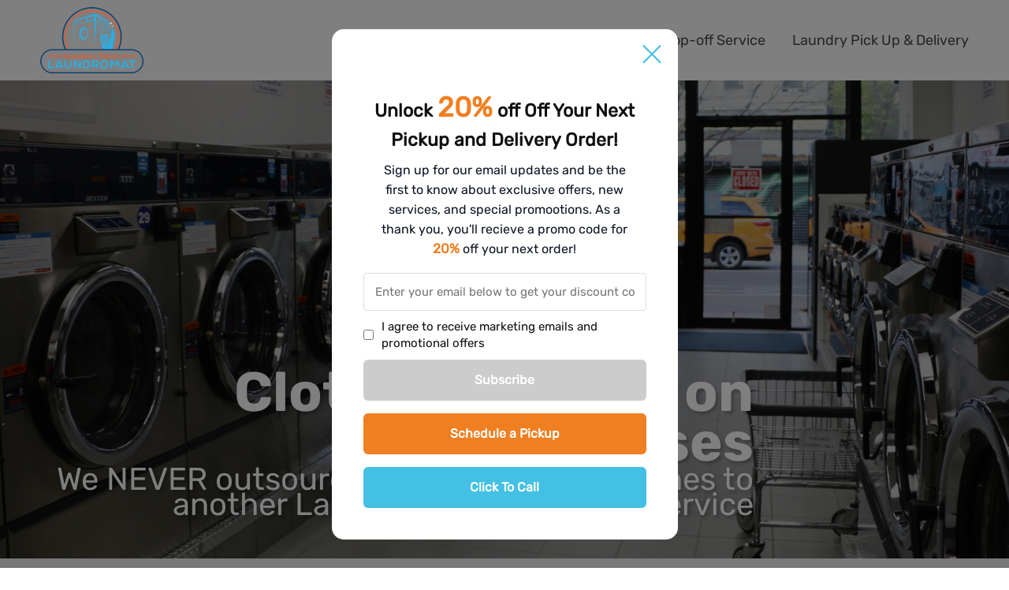

--- FILE ---
content_type: text/html; charset=UTF-8
request_url: https://saunderslaundromat.com/laundry-pick-up/
body_size: 29976
content:
<!DOCTYPE html><html lang="en"><head><meta charSet="utf-8"/><meta http-equiv="x-ua-compatible" content="ie=edge"/><meta name="viewport" content="width=device-width, initial-scale=1, shrink-to-fit=no"/><style data-href="/styles.5de362276b22a9a8d6c4.css" id="gatsby-global-css">.Areas-module--container--28NHK{max-width:1250px;margin:0 auto}.Areas-module--areas--EqkbI{margin-top:100px;border-radius:10px;background:#fff;box-shadow:0 10px 34px 0 rgba(0,0,82,.07);padding:50px}.Areas-module--title--3LVQc{color:#000;font-family:Rubik-regular;font-size:38px;font-style:normal;font-weight:600;line-height:46px;text-align:center;padding-bottom:30px}.Areas-module--areas_inner--1VSjO{display:grid;grid-template-columns:1fr 1fr}.Areas-module--place--Lituc{color:#1b1b1b;font-family:Rubik-regular;font-size:20px;font-style:normal;font-weight:600;line-height:24px;letter-spacing:4.4px;padding-bottom:20px;text-transform:uppercase}.Areas-module--top--2LCNX{display:flex;align-items:center;gap:10px}.Areas-module--border--3bJ7-{background:#dcdcdc;width:100%;height:1px;margin-right:20px}.Areas-module--areas_block--1SQ0G{display:flex;flex-wrap:wrap;gap:10px}@media(max-width:700px){.Areas-module--areas_inner--1VSjO{grid-template-columns:auto;gap:50px}.Areas-module--top--2LCNX{flex-direction:column;gap:0}.Areas-module--border--3bJ7-{margin-bottom:20px}.Areas-module--areas_block--1SQ0G{align-items:center}}.Area-module--area--18qtH{display:flex;align-items:center;gap:12px;border-radius:5px;border:1px solid #e1e1e1;padding:12px 22px;transition:all .3s ease}.Area-module--area--18qtH:hover{border:1px solid #aaa;background:#f5f5f5}.Area-module--number--2x7G4{font-weight:700;letter-spacing:1.76px}.Area-module--number--2x7G4,.Area-module--text--1Zh21{color:#1b1b1b;font-family:Rubik-regular;font-size:16px;font-style:normal;line-height:19px}.Area-module--text--1Zh21{font-weight:300}.dropOffServiceSectionHeader-module--section-header_DropOffService--1iRrX{padding:0;width:100%;height:calc(100vh - 114px);background-repeat:no-repeat!important;background-size:cover!important;background-position-x:29%!important}@media screen and (max-width:992px){.dropOffServiceSectionHeader-module--section-header_DropOffService--1iRrX{height:100vh}}.dropOffServiceSectionHeader-module--section-header_DropOffService--1iRrX:before{content:"";position:absolute;display:inline-block;width:100%;height:calc(100vh - 114px);background:rgba(0,0,0,.2117647059)}@media screen and (max-width:992px){.dropOffServiceSectionHeader-module--section-header_DropOffService--1iRrX:before{height:100vh}}.dropOffServiceSectionHeader-module--section-header_DropOffService--1iRrX .dropOffServiceSectionHeader-module--w900--1e-0g{top:60%;display:flex;flex-direction:column;justify-content:flex-end;align-items:end;padding:0 5px;text-align:end}.dropOffServiceSectionHeader-module--section-header_DropOffService--1iRrX h2,.dropOffServiceSectionHeader-module--section-header_DropOffService--1iRrX h4{text-shadow:3px 3px 4px rgba(0,0,0,.25)}.dropOffServiceSectionHeader-module--section-header_DropOffService--1iRrX h2{max-width:900px;font-family:Rubik-Bold,Helvetica,Arial,sans-serif;font-size:70px;line-height:63px;color:#fff}@media screen and (max-width:624px){.dropOffServiceSectionHeader-module--section-header_DropOffService--1iRrX h2{font-size:8vw;line-height:7vw;margin-top:-4em}}.dropOffServiceSectionHeader-module--section-header_DropOffService--1iRrX h4{max-width:900px;font-size:40px;line-height:32px;color:#fff}@media screen and (max-width:624px){.dropOffServiceSectionHeader-module--section-header_DropOffService--1iRrX h4{font-size:8vw;line-height:7vw}}[data-aos][data-aos][data-aos-duration="50"],body[data-aos-duration="50"] [data-aos]{transition-duration:50ms}[data-aos][data-aos][data-aos-delay="50"],body[data-aos-delay="50"] [data-aos]{transition-delay:0}[data-aos][data-aos][data-aos-delay="50"].aos-animate,body[data-aos-delay="50"] [data-aos].aos-animate{transition-delay:50ms}[data-aos][data-aos][data-aos-duration="100"],body[data-aos-duration="100"] [data-aos]{transition-duration:.1s}[data-aos][data-aos][data-aos-delay="100"],body[data-aos-delay="100"] [data-aos]{transition-delay:0}[data-aos][data-aos][data-aos-delay="100"].aos-animate,body[data-aos-delay="100"] [data-aos].aos-animate{transition-delay:.1s}[data-aos][data-aos][data-aos-duration="150"],body[data-aos-duration="150"] [data-aos]{transition-duration:.15s}[data-aos][data-aos][data-aos-delay="150"],body[data-aos-delay="150"] [data-aos]{transition-delay:0}[data-aos][data-aos][data-aos-delay="150"].aos-animate,body[data-aos-delay="150"] [data-aos].aos-animate{transition-delay:.15s}[data-aos][data-aos][data-aos-duration="200"],body[data-aos-duration="200"] [data-aos]{transition-duration:.2s}[data-aos][data-aos][data-aos-delay="200"],body[data-aos-delay="200"] [data-aos]{transition-delay:0}[data-aos][data-aos][data-aos-delay="200"].aos-animate,body[data-aos-delay="200"] [data-aos].aos-animate{transition-delay:.2s}[data-aos][data-aos][data-aos-duration="250"],body[data-aos-duration="250"] [data-aos]{transition-duration:.25s}[data-aos][data-aos][data-aos-delay="250"],body[data-aos-delay="250"] [data-aos]{transition-delay:0}[data-aos][data-aos][data-aos-delay="250"].aos-animate,body[data-aos-delay="250"] [data-aos].aos-animate{transition-delay:.25s}[data-aos][data-aos][data-aos-duration="300"],body[data-aos-duration="300"] [data-aos]{transition-duration:.3s}[data-aos][data-aos][data-aos-delay="300"],body[data-aos-delay="300"] [data-aos]{transition-delay:0}[data-aos][data-aos][data-aos-delay="300"].aos-animate,body[data-aos-delay="300"] [data-aos].aos-animate{transition-delay:.3s}[data-aos][data-aos][data-aos-duration="350"],body[data-aos-duration="350"] [data-aos]{transition-duration:.35s}[data-aos][data-aos][data-aos-delay="350"],body[data-aos-delay="350"] [data-aos]{transition-delay:0}[data-aos][data-aos][data-aos-delay="350"].aos-animate,body[data-aos-delay="350"] [data-aos].aos-animate{transition-delay:.35s}[data-aos][data-aos][data-aos-duration="400"],body[data-aos-duration="400"] [data-aos]{transition-duration:.4s}[data-aos][data-aos][data-aos-delay="400"],body[data-aos-delay="400"] [data-aos]{transition-delay:0}[data-aos][data-aos][data-aos-delay="400"].aos-animate,body[data-aos-delay="400"] [data-aos].aos-animate{transition-delay:.4s}[data-aos][data-aos][data-aos-duration="450"],body[data-aos-duration="450"] [data-aos]{transition-duration:.45s}[data-aos][data-aos][data-aos-delay="450"],body[data-aos-delay="450"] [data-aos]{transition-delay:0}[data-aos][data-aos][data-aos-delay="450"].aos-animate,body[data-aos-delay="450"] [data-aos].aos-animate{transition-delay:.45s}[data-aos][data-aos][data-aos-duration="500"],body[data-aos-duration="500"] [data-aos]{transition-duration:.5s}[data-aos][data-aos][data-aos-delay="500"],body[data-aos-delay="500"] [data-aos]{transition-delay:0}[data-aos][data-aos][data-aos-delay="500"].aos-animate,body[data-aos-delay="500"] [data-aos].aos-animate{transition-delay:.5s}[data-aos][data-aos][data-aos-duration="550"],body[data-aos-duration="550"] [data-aos]{transition-duration:.55s}[data-aos][data-aos][data-aos-delay="550"],body[data-aos-delay="550"] [data-aos]{transition-delay:0}[data-aos][data-aos][data-aos-delay="550"].aos-animate,body[data-aos-delay="550"] [data-aos].aos-animate{transition-delay:.55s}[data-aos][data-aos][data-aos-duration="600"],body[data-aos-duration="600"] [data-aos]{transition-duration:.6s}[data-aos][data-aos][data-aos-delay="600"],body[data-aos-delay="600"] [data-aos]{transition-delay:0}[data-aos][data-aos][data-aos-delay="600"].aos-animate,body[data-aos-delay="600"] [data-aos].aos-animate{transition-delay:.6s}[data-aos][data-aos][data-aos-duration="650"],body[data-aos-duration="650"] [data-aos]{transition-duration:.65s}[data-aos][data-aos][data-aos-delay="650"],body[data-aos-delay="650"] [data-aos]{transition-delay:0}[data-aos][data-aos][data-aos-delay="650"].aos-animate,body[data-aos-delay="650"] [data-aos].aos-animate{transition-delay:.65s}[data-aos][data-aos][data-aos-duration="700"],body[data-aos-duration="700"] [data-aos]{transition-duration:.7s}[data-aos][data-aos][data-aos-delay="700"],body[data-aos-delay="700"] [data-aos]{transition-delay:0}[data-aos][data-aos][data-aos-delay="700"].aos-animate,body[data-aos-delay="700"] [data-aos].aos-animate{transition-delay:.7s}[data-aos][data-aos][data-aos-duration="750"],body[data-aos-duration="750"] [data-aos]{transition-duration:.75s}[data-aos][data-aos][data-aos-delay="750"],body[data-aos-delay="750"] [data-aos]{transition-delay:0}[data-aos][data-aos][data-aos-delay="750"].aos-animate,body[data-aos-delay="750"] [data-aos].aos-animate{transition-delay:.75s}[data-aos][data-aos][data-aos-duration="800"],body[data-aos-duration="800"] [data-aos]{transition-duration:.8s}[data-aos][data-aos][data-aos-delay="800"],body[data-aos-delay="800"] [data-aos]{transition-delay:0}[data-aos][data-aos][data-aos-delay="800"].aos-animate,body[data-aos-delay="800"] [data-aos].aos-animate{transition-delay:.8s}[data-aos][data-aos][data-aos-duration="850"],body[data-aos-duration="850"] [data-aos]{transition-duration:.85s}[data-aos][data-aos][data-aos-delay="850"],body[data-aos-delay="850"] [data-aos]{transition-delay:0}[data-aos][data-aos][data-aos-delay="850"].aos-animate,body[data-aos-delay="850"] [data-aos].aos-animate{transition-delay:.85s}[data-aos][data-aos][data-aos-duration="900"],body[data-aos-duration="900"] [data-aos]{transition-duration:.9s}[data-aos][data-aos][data-aos-delay="900"],body[data-aos-delay="900"] [data-aos]{transition-delay:0}[data-aos][data-aos][data-aos-delay="900"].aos-animate,body[data-aos-delay="900"] [data-aos].aos-animate{transition-delay:.9s}[data-aos][data-aos][data-aos-duration="950"],body[data-aos-duration="950"] [data-aos]{transition-duration:.95s}[data-aos][data-aos][data-aos-delay="950"],body[data-aos-delay="950"] [data-aos]{transition-delay:0}[data-aos][data-aos][data-aos-delay="950"].aos-animate,body[data-aos-delay="950"] [data-aos].aos-animate{transition-delay:.95s}[data-aos][data-aos][data-aos-duration="1000"],body[data-aos-duration="1000"] [data-aos]{transition-duration:1s}[data-aos][data-aos][data-aos-delay="1000"],body[data-aos-delay="1000"] [data-aos]{transition-delay:0}[data-aos][data-aos][data-aos-delay="1000"].aos-animate,body[data-aos-delay="1000"] [data-aos].aos-animate{transition-delay:1s}[data-aos][data-aos][data-aos-duration="1050"],body[data-aos-duration="1050"] [data-aos]{transition-duration:1.05s}[data-aos][data-aos][data-aos-delay="1050"],body[data-aos-delay="1050"] [data-aos]{transition-delay:0}[data-aos][data-aos][data-aos-delay="1050"].aos-animate,body[data-aos-delay="1050"] [data-aos].aos-animate{transition-delay:1.05s}[data-aos][data-aos][data-aos-duration="1100"],body[data-aos-duration="1100"] [data-aos]{transition-duration:1.1s}[data-aos][data-aos][data-aos-delay="1100"],body[data-aos-delay="1100"] [data-aos]{transition-delay:0}[data-aos][data-aos][data-aos-delay="1100"].aos-animate,body[data-aos-delay="1100"] [data-aos].aos-animate{transition-delay:1.1s}[data-aos][data-aos][data-aos-duration="1150"],body[data-aos-duration="1150"] [data-aos]{transition-duration:1.15s}[data-aos][data-aos][data-aos-delay="1150"],body[data-aos-delay="1150"] [data-aos]{transition-delay:0}[data-aos][data-aos][data-aos-delay="1150"].aos-animate,body[data-aos-delay="1150"] [data-aos].aos-animate{transition-delay:1.15s}[data-aos][data-aos][data-aos-duration="1200"],body[data-aos-duration="1200"] [data-aos]{transition-duration:1.2s}[data-aos][data-aos][data-aos-delay="1200"],body[data-aos-delay="1200"] [data-aos]{transition-delay:0}[data-aos][data-aos][data-aos-delay="1200"].aos-animate,body[data-aos-delay="1200"] [data-aos].aos-animate{transition-delay:1.2s}[data-aos][data-aos][data-aos-duration="1250"],body[data-aos-duration="1250"] [data-aos]{transition-duration:1.25s}[data-aos][data-aos][data-aos-delay="1250"],body[data-aos-delay="1250"] [data-aos]{transition-delay:0}[data-aos][data-aos][data-aos-delay="1250"].aos-animate,body[data-aos-delay="1250"] [data-aos].aos-animate{transition-delay:1.25s}[data-aos][data-aos][data-aos-duration="1300"],body[data-aos-duration="1300"] [data-aos]{transition-duration:1.3s}[data-aos][data-aos][data-aos-delay="1300"],body[data-aos-delay="1300"] [data-aos]{transition-delay:0}[data-aos][data-aos][data-aos-delay="1300"].aos-animate,body[data-aos-delay="1300"] [data-aos].aos-animate{transition-delay:1.3s}[data-aos][data-aos][data-aos-duration="1350"],body[data-aos-duration="1350"] [data-aos]{transition-duration:1.35s}[data-aos][data-aos][data-aos-delay="1350"],body[data-aos-delay="1350"] [data-aos]{transition-delay:0}[data-aos][data-aos][data-aos-delay="1350"].aos-animate,body[data-aos-delay="1350"] [data-aos].aos-animate{transition-delay:1.35s}[data-aos][data-aos][data-aos-duration="1400"],body[data-aos-duration="1400"] [data-aos]{transition-duration:1.4s}[data-aos][data-aos][data-aos-delay="1400"],body[data-aos-delay="1400"] [data-aos]{transition-delay:0}[data-aos][data-aos][data-aos-delay="1400"].aos-animate,body[data-aos-delay="1400"] [data-aos].aos-animate{transition-delay:1.4s}[data-aos][data-aos][data-aos-duration="1450"],body[data-aos-duration="1450"] [data-aos]{transition-duration:1.45s}[data-aos][data-aos][data-aos-delay="1450"],body[data-aos-delay="1450"] [data-aos]{transition-delay:0}[data-aos][data-aos][data-aos-delay="1450"].aos-animate,body[data-aos-delay="1450"] [data-aos].aos-animate{transition-delay:1.45s}[data-aos][data-aos][data-aos-duration="1500"],body[data-aos-duration="1500"] [data-aos]{transition-duration:1.5s}[data-aos][data-aos][data-aos-delay="1500"],body[data-aos-delay="1500"] [data-aos]{transition-delay:0}[data-aos][data-aos][data-aos-delay="1500"].aos-animate,body[data-aos-delay="1500"] [data-aos].aos-animate{transition-delay:1.5s}[data-aos][data-aos][data-aos-duration="1550"],body[data-aos-duration="1550"] [data-aos]{transition-duration:1.55s}[data-aos][data-aos][data-aos-delay="1550"],body[data-aos-delay="1550"] [data-aos]{transition-delay:0}[data-aos][data-aos][data-aos-delay="1550"].aos-animate,body[data-aos-delay="1550"] [data-aos].aos-animate{transition-delay:1.55s}[data-aos][data-aos][data-aos-duration="1600"],body[data-aos-duration="1600"] [data-aos]{transition-duration:1.6s}[data-aos][data-aos][data-aos-delay="1600"],body[data-aos-delay="1600"] [data-aos]{transition-delay:0}[data-aos][data-aos][data-aos-delay="1600"].aos-animate,body[data-aos-delay="1600"] [data-aos].aos-animate{transition-delay:1.6s}[data-aos][data-aos][data-aos-duration="1650"],body[data-aos-duration="1650"] [data-aos]{transition-duration:1.65s}[data-aos][data-aos][data-aos-delay="1650"],body[data-aos-delay="1650"] [data-aos]{transition-delay:0}[data-aos][data-aos][data-aos-delay="1650"].aos-animate,body[data-aos-delay="1650"] [data-aos].aos-animate{transition-delay:1.65s}[data-aos][data-aos][data-aos-duration="1700"],body[data-aos-duration="1700"] [data-aos]{transition-duration:1.7s}[data-aos][data-aos][data-aos-delay="1700"],body[data-aos-delay="1700"] [data-aos]{transition-delay:0}[data-aos][data-aos][data-aos-delay="1700"].aos-animate,body[data-aos-delay="1700"] [data-aos].aos-animate{transition-delay:1.7s}[data-aos][data-aos][data-aos-duration="1750"],body[data-aos-duration="1750"] [data-aos]{transition-duration:1.75s}[data-aos][data-aos][data-aos-delay="1750"],body[data-aos-delay="1750"] [data-aos]{transition-delay:0}[data-aos][data-aos][data-aos-delay="1750"].aos-animate,body[data-aos-delay="1750"] [data-aos].aos-animate{transition-delay:1.75s}[data-aos][data-aos][data-aos-duration="1800"],body[data-aos-duration="1800"] [data-aos]{transition-duration:1.8s}[data-aos][data-aos][data-aos-delay="1800"],body[data-aos-delay="1800"] [data-aos]{transition-delay:0}[data-aos][data-aos][data-aos-delay="1800"].aos-animate,body[data-aos-delay="1800"] [data-aos].aos-animate{transition-delay:1.8s}[data-aos][data-aos][data-aos-duration="1850"],body[data-aos-duration="1850"] [data-aos]{transition-duration:1.85s}[data-aos][data-aos][data-aos-delay="1850"],body[data-aos-delay="1850"] [data-aos]{transition-delay:0}[data-aos][data-aos][data-aos-delay="1850"].aos-animate,body[data-aos-delay="1850"] [data-aos].aos-animate{transition-delay:1.85s}[data-aos][data-aos][data-aos-duration="1900"],body[data-aos-duration="1900"] [data-aos]{transition-duration:1.9s}[data-aos][data-aos][data-aos-delay="1900"],body[data-aos-delay="1900"] [data-aos]{transition-delay:0}[data-aos][data-aos][data-aos-delay="1900"].aos-animate,body[data-aos-delay="1900"] [data-aos].aos-animate{transition-delay:1.9s}[data-aos][data-aos][data-aos-duration="1950"],body[data-aos-duration="1950"] [data-aos]{transition-duration:1.95s}[data-aos][data-aos][data-aos-delay="1950"],body[data-aos-delay="1950"] [data-aos]{transition-delay:0}[data-aos][data-aos][data-aos-delay="1950"].aos-animate,body[data-aos-delay="1950"] [data-aos].aos-animate{transition-delay:1.95s}[data-aos][data-aos][data-aos-duration="2000"],body[data-aos-duration="2000"] [data-aos]{transition-duration:2s}[data-aos][data-aos][data-aos-delay="2000"],body[data-aos-delay="2000"] [data-aos]{transition-delay:0}[data-aos][data-aos][data-aos-delay="2000"].aos-animate,body[data-aos-delay="2000"] [data-aos].aos-animate{transition-delay:2s}[data-aos][data-aos][data-aos-duration="2050"],body[data-aos-duration="2050"] [data-aos]{transition-duration:2.05s}[data-aos][data-aos][data-aos-delay="2050"],body[data-aos-delay="2050"] [data-aos]{transition-delay:0}[data-aos][data-aos][data-aos-delay="2050"].aos-animate,body[data-aos-delay="2050"] [data-aos].aos-animate{transition-delay:2.05s}[data-aos][data-aos][data-aos-duration="2100"],body[data-aos-duration="2100"] [data-aos]{transition-duration:2.1s}[data-aos][data-aos][data-aos-delay="2100"],body[data-aos-delay="2100"] [data-aos]{transition-delay:0}[data-aos][data-aos][data-aos-delay="2100"].aos-animate,body[data-aos-delay="2100"] [data-aos].aos-animate{transition-delay:2.1s}[data-aos][data-aos][data-aos-duration="2150"],body[data-aos-duration="2150"] [data-aos]{transition-duration:2.15s}[data-aos][data-aos][data-aos-delay="2150"],body[data-aos-delay="2150"] [data-aos]{transition-delay:0}[data-aos][data-aos][data-aos-delay="2150"].aos-animate,body[data-aos-delay="2150"] [data-aos].aos-animate{transition-delay:2.15s}[data-aos][data-aos][data-aos-duration="2200"],body[data-aos-duration="2200"] [data-aos]{transition-duration:2.2s}[data-aos][data-aos][data-aos-delay="2200"],body[data-aos-delay="2200"] [data-aos]{transition-delay:0}[data-aos][data-aos][data-aos-delay="2200"].aos-animate,body[data-aos-delay="2200"] [data-aos].aos-animate{transition-delay:2.2s}[data-aos][data-aos][data-aos-duration="2250"],body[data-aos-duration="2250"] [data-aos]{transition-duration:2.25s}[data-aos][data-aos][data-aos-delay="2250"],body[data-aos-delay="2250"] [data-aos]{transition-delay:0}[data-aos][data-aos][data-aos-delay="2250"].aos-animate,body[data-aos-delay="2250"] [data-aos].aos-animate{transition-delay:2.25s}[data-aos][data-aos][data-aos-duration="2300"],body[data-aos-duration="2300"] [data-aos]{transition-duration:2.3s}[data-aos][data-aos][data-aos-delay="2300"],body[data-aos-delay="2300"] [data-aos]{transition-delay:0}[data-aos][data-aos][data-aos-delay="2300"].aos-animate,body[data-aos-delay="2300"] [data-aos].aos-animate{transition-delay:2.3s}[data-aos][data-aos][data-aos-duration="2350"],body[data-aos-duration="2350"] [data-aos]{transition-duration:2.35s}[data-aos][data-aos][data-aos-delay="2350"],body[data-aos-delay="2350"] [data-aos]{transition-delay:0}[data-aos][data-aos][data-aos-delay="2350"].aos-animate,body[data-aos-delay="2350"] [data-aos].aos-animate{transition-delay:2.35s}[data-aos][data-aos][data-aos-duration="2400"],body[data-aos-duration="2400"] [data-aos]{transition-duration:2.4s}[data-aos][data-aos][data-aos-delay="2400"],body[data-aos-delay="2400"] [data-aos]{transition-delay:0}[data-aos][data-aos][data-aos-delay="2400"].aos-animate,body[data-aos-delay="2400"] [data-aos].aos-animate{transition-delay:2.4s}[data-aos][data-aos][data-aos-duration="2450"],body[data-aos-duration="2450"] [data-aos]{transition-duration:2.45s}[data-aos][data-aos][data-aos-delay="2450"],body[data-aos-delay="2450"] [data-aos]{transition-delay:0}[data-aos][data-aos][data-aos-delay="2450"].aos-animate,body[data-aos-delay="2450"] [data-aos].aos-animate{transition-delay:2.45s}[data-aos][data-aos][data-aos-duration="2500"],body[data-aos-duration="2500"] [data-aos]{transition-duration:2.5s}[data-aos][data-aos][data-aos-delay="2500"],body[data-aos-delay="2500"] [data-aos]{transition-delay:0}[data-aos][data-aos][data-aos-delay="2500"].aos-animate,body[data-aos-delay="2500"] [data-aos].aos-animate{transition-delay:2.5s}[data-aos][data-aos][data-aos-duration="2550"],body[data-aos-duration="2550"] [data-aos]{transition-duration:2.55s}[data-aos][data-aos][data-aos-delay="2550"],body[data-aos-delay="2550"] [data-aos]{transition-delay:0}[data-aos][data-aos][data-aos-delay="2550"].aos-animate,body[data-aos-delay="2550"] [data-aos].aos-animate{transition-delay:2.55s}[data-aos][data-aos][data-aos-duration="2600"],body[data-aos-duration="2600"] [data-aos]{transition-duration:2.6s}[data-aos][data-aos][data-aos-delay="2600"],body[data-aos-delay="2600"] [data-aos]{transition-delay:0}[data-aos][data-aos][data-aos-delay="2600"].aos-animate,body[data-aos-delay="2600"] [data-aos].aos-animate{transition-delay:2.6s}[data-aos][data-aos][data-aos-duration="2650"],body[data-aos-duration="2650"] [data-aos]{transition-duration:2.65s}[data-aos][data-aos][data-aos-delay="2650"],body[data-aos-delay="2650"] [data-aos]{transition-delay:0}[data-aos][data-aos][data-aos-delay="2650"].aos-animate,body[data-aos-delay="2650"] [data-aos].aos-animate{transition-delay:2.65s}[data-aos][data-aos][data-aos-duration="2700"],body[data-aos-duration="2700"] [data-aos]{transition-duration:2.7s}[data-aos][data-aos][data-aos-delay="2700"],body[data-aos-delay="2700"] [data-aos]{transition-delay:0}[data-aos][data-aos][data-aos-delay="2700"].aos-animate,body[data-aos-delay="2700"] [data-aos].aos-animate{transition-delay:2.7s}[data-aos][data-aos][data-aos-duration="2750"],body[data-aos-duration="2750"] [data-aos]{transition-duration:2.75s}[data-aos][data-aos][data-aos-delay="2750"],body[data-aos-delay="2750"] [data-aos]{transition-delay:0}[data-aos][data-aos][data-aos-delay="2750"].aos-animate,body[data-aos-delay="2750"] [data-aos].aos-animate{transition-delay:2.75s}[data-aos][data-aos][data-aos-duration="2800"],body[data-aos-duration="2800"] [data-aos]{transition-duration:2.8s}[data-aos][data-aos][data-aos-delay="2800"],body[data-aos-delay="2800"] [data-aos]{transition-delay:0}[data-aos][data-aos][data-aos-delay="2800"].aos-animate,body[data-aos-delay="2800"] [data-aos].aos-animate{transition-delay:2.8s}[data-aos][data-aos][data-aos-duration="2850"],body[data-aos-duration="2850"] [data-aos]{transition-duration:2.85s}[data-aos][data-aos][data-aos-delay="2850"],body[data-aos-delay="2850"] [data-aos]{transition-delay:0}[data-aos][data-aos][data-aos-delay="2850"].aos-animate,body[data-aos-delay="2850"] [data-aos].aos-animate{transition-delay:2.85s}[data-aos][data-aos][data-aos-duration="2900"],body[data-aos-duration="2900"] [data-aos]{transition-duration:2.9s}[data-aos][data-aos][data-aos-delay="2900"],body[data-aos-delay="2900"] [data-aos]{transition-delay:0}[data-aos][data-aos][data-aos-delay="2900"].aos-animate,body[data-aos-delay="2900"] [data-aos].aos-animate{transition-delay:2.9s}[data-aos][data-aos][data-aos-duration="2950"],body[data-aos-duration="2950"] [data-aos]{transition-duration:2.95s}[data-aos][data-aos][data-aos-delay="2950"],body[data-aos-delay="2950"] [data-aos]{transition-delay:0}[data-aos][data-aos][data-aos-delay="2950"].aos-animate,body[data-aos-delay="2950"] [data-aos].aos-animate{transition-delay:2.95s}[data-aos][data-aos][data-aos-duration="3000"],body[data-aos-duration="3000"] [data-aos]{transition-duration:3s}[data-aos][data-aos][data-aos-delay="3000"],body[data-aos-delay="3000"] [data-aos]{transition-delay:0}[data-aos][data-aos][data-aos-delay="3000"].aos-animate,body[data-aos-delay="3000"] [data-aos].aos-animate{transition-delay:3s}[data-aos][data-aos][data-aos-easing=linear],body[data-aos-easing=linear] [data-aos]{transition-timing-function:cubic-bezier(.25,.25,.75,.75)}[data-aos][data-aos][data-aos-easing=ease],body[data-aos-easing=ease] [data-aos]{transition-timing-function:ease}[data-aos][data-aos][data-aos-easing=ease-in],body[data-aos-easing=ease-in] [data-aos]{transition-timing-function:ease-in}[data-aos][data-aos][data-aos-easing=ease-out],body[data-aos-easing=ease-out] [data-aos]{transition-timing-function:ease-out}[data-aos][data-aos][data-aos-easing=ease-in-out],body[data-aos-easing=ease-in-out] [data-aos]{transition-timing-function:ease-in-out}[data-aos][data-aos][data-aos-easing=ease-in-back],body[data-aos-easing=ease-in-back] [data-aos]{transition-timing-function:cubic-bezier(.6,-.28,.735,.045)}[data-aos][data-aos][data-aos-easing=ease-out-back],body[data-aos-easing=ease-out-back] [data-aos]{transition-timing-function:cubic-bezier(.175,.885,.32,1.275)}[data-aos][data-aos][data-aos-easing=ease-in-out-back],body[data-aos-easing=ease-in-out-back] [data-aos]{transition-timing-function:cubic-bezier(.68,-.55,.265,1.55)}[data-aos][data-aos][data-aos-easing=ease-in-sine],body[data-aos-easing=ease-in-sine] [data-aos]{transition-timing-function:cubic-bezier(.47,0,.745,.715)}[data-aos][data-aos][data-aos-easing=ease-out-sine],body[data-aos-easing=ease-out-sine] [data-aos]{transition-timing-function:cubic-bezier(.39,.575,.565,1)}[data-aos][data-aos][data-aos-easing=ease-in-out-sine],body[data-aos-easing=ease-in-out-sine] [data-aos]{transition-timing-function:cubic-bezier(.445,.05,.55,.95)}[data-aos][data-aos][data-aos-easing=ease-in-quad],body[data-aos-easing=ease-in-quad] [data-aos]{transition-timing-function:cubic-bezier(.55,.085,.68,.53)}[data-aos][data-aos][data-aos-easing=ease-out-quad],body[data-aos-easing=ease-out-quad] [data-aos]{transition-timing-function:cubic-bezier(.25,.46,.45,.94)}[data-aos][data-aos][data-aos-easing=ease-in-out-quad],body[data-aos-easing=ease-in-out-quad] [data-aos]{transition-timing-function:cubic-bezier(.455,.03,.515,.955)}[data-aos][data-aos][data-aos-easing=ease-in-cubic],body[data-aos-easing=ease-in-cubic] [data-aos]{transition-timing-function:cubic-bezier(.55,.085,.68,.53)}[data-aos][data-aos][data-aos-easing=ease-out-cubic],body[data-aos-easing=ease-out-cubic] [data-aos]{transition-timing-function:cubic-bezier(.25,.46,.45,.94)}[data-aos][data-aos][data-aos-easing=ease-in-out-cubic],body[data-aos-easing=ease-in-out-cubic] [data-aos]{transition-timing-function:cubic-bezier(.455,.03,.515,.955)}[data-aos][data-aos][data-aos-easing=ease-in-quart],body[data-aos-easing=ease-in-quart] [data-aos]{transition-timing-function:cubic-bezier(.55,.085,.68,.53)}[data-aos][data-aos][data-aos-easing=ease-out-quart],body[data-aos-easing=ease-out-quart] [data-aos]{transition-timing-function:cubic-bezier(.25,.46,.45,.94)}[data-aos][data-aos][data-aos-easing=ease-in-out-quart],body[data-aos-easing=ease-in-out-quart] [data-aos]{transition-timing-function:cubic-bezier(.455,.03,.515,.955)}[data-aos^=fade][data-aos^=fade]{opacity:0;transition-property:opacity,transform}[data-aos^=fade][data-aos^=fade].aos-animate{opacity:1;transform:translateZ(0)}[data-aos=fade-up]{transform:translate3d(0,100px,0)}[data-aos=fade-down]{transform:translate3d(0,-100px,0)}[data-aos=fade-right]{transform:translate3d(-100px,0,0)}[data-aos=fade-left]{transform:translate3d(100px,0,0)}[data-aos=fade-up-right]{transform:translate3d(-100px,100px,0)}[data-aos=fade-up-left]{transform:translate3d(100px,100px,0)}[data-aos=fade-down-right]{transform:translate3d(-100px,-100px,0)}[data-aos=fade-down-left]{transform:translate3d(100px,-100px,0)}[data-aos^=zoom][data-aos^=zoom]{opacity:0;transition-property:opacity,transform}[data-aos^=zoom][data-aos^=zoom].aos-animate{opacity:1;transform:translateZ(0) scale(1)}[data-aos=zoom-in]{transform:scale(.6)}[data-aos=zoom-in-up]{transform:translate3d(0,100px,0) scale(.6)}[data-aos=zoom-in-down]{transform:translate3d(0,-100px,0) scale(.6)}[data-aos=zoom-in-right]{transform:translate3d(-100px,0,0) scale(.6)}[data-aos=zoom-in-left]{transform:translate3d(100px,0,0) scale(.6)}[data-aos=zoom-out]{transform:scale(1.2)}[data-aos=zoom-out-up]{transform:translate3d(0,100px,0) scale(1.2)}[data-aos=zoom-out-down]{transform:translate3d(0,-100px,0) scale(1.2)}[data-aos=zoom-out-right]{transform:translate3d(-100px,0,0) scale(1.2)}[data-aos=zoom-out-left]{transform:translate3d(100px,0,0) scale(1.2)}[data-aos^=slide][data-aos^=slide]{transition-property:transform}[data-aos^=slide][data-aos^=slide].aos-animate{transform:translateZ(0)}[data-aos=slide-up]{transform:translate3d(0,100%,0)}[data-aos=slide-down]{transform:translate3d(0,-100%,0)}[data-aos=slide-right]{transform:translate3d(-100%,0,0)}[data-aos=slide-left]{transform:translate3d(100%,0,0)}[data-aos^=flip][data-aos^=flip]{-webkit-backface-visibility:hidden;backface-visibility:hidden;transition-property:transform}[data-aos=flip-left]{transform:perspective(2500px) rotateY(-100deg)}[data-aos=flip-left].aos-animate{transform:perspective(2500px) rotateY(0)}[data-aos=flip-right]{transform:perspective(2500px) rotateY(100deg)}[data-aos=flip-right].aos-animate{transform:perspective(2500px) rotateY(0)}[data-aos=flip-up]{transform:perspective(2500px) rotateX(-100deg)}[data-aos=flip-up].aos-animate{transform:perspective(2500px) rotateX(0)}[data-aos=flip-down]{transform:perspective(2500px) rotateX(100deg)}[data-aos=flip-down].aos-animate{transform:perspective(2500px) rotateX(0)}.sectionContacts-module--SectionContacts--3yoxa{display:flex;justify-content:space-around;padding:66px 90px 61px;background:#fff;margin-top:-162px!important;box-shadow:0 10px 34px 0 #d2d2d2;border-radius:20px}@media screen and (max-width:900px){.sectionContacts-module--SectionContacts--3yoxa{flex-wrap:wrap}.sectionContacts-module--SectionContacts--3yoxa .sectionContacts-module--contact-card--hruwT{margin-bottom:30px;text-align:center}.sectionContacts-module--SectionContacts--3yoxa .sectionContacts-module--contact-card--hruwT .sectionContacts-module--contact-card_icon--2mCmA{align-self:center!important}.sectionContacts-module--SectionContacts--3yoxa .sectionContacts-module--contact-card--hruwT h3:after{margin:0 auto}}@media screen and (max-width:767px){.sectionContacts-module--SectionContacts--3yoxa{padding-right:15px;padding-left:15px}}.sectionContacts-module--SectionContacts--3yoxa .sectionContacts-module--contact-card--hruwT{display:flex;flex-direction:column;flex-basis:272.6633333333px;align-items:flex-start}@media screen and (max-width:900px){.sectionContacts-module--SectionContacts--3yoxa .sectionContacts-module--contact-card--hruwT{align-items:center}}.sectionContacts-module--SectionContacts--3yoxa .sectionContacts-module--contact-card--hruwT .sectionContacts-module--contact-card_icon--2mCmA{width:72px;height:72px;align-self:flex-start;padding:19px;background:#ddf5ff;border-radius:14px;margin-bottom:26px}.sectionContacts-module--SectionContacts--3yoxa .sectionContacts-module--contact-card--hruwT h3{color:#333}.sectionContacts-module--SectionContacts--3yoxa .sectionContacts-module--contact-card--hruwT h3:after{content:"";display:block;width:60px;height:4px;background:#2676bc;margin-top:25px;margin-bottom:22px}.sectionContacts-module--SectionContacts--3yoxa .sectionContacts-module--contact-card--hruwT a,.sectionContacts-module--SectionContacts--3yoxa .sectionContacts-module--contact-card--hruwT span{display:block;color:#4b4b4c;line-height:21.33px}.sectionHeader-module--section-header--2XXzP{height:100vh;background-repeat:no-repeat!important;background-size:cover!important;background-position-x:72%!important}.sectionHeader-module--section-header--2XXzP:before{content:"";position:absolute;display:inline-block;width:100%;height:100vh;background:rgba(0,0,0,.2117647059);top:0;left:0}.sectionHeader-module--section-header--2XXzP .sectionHeader-module--row--3G5kB{display:flex;width:100%;height:100vh;align-items:center;padding:0 5px;margin:-6em auto}@media screen and (max-width:624px){.sectionHeader-module--section-header--2XXzP .sectionHeader-module--row--3G5kB{margin:auto;flex-direction:column;height:60%;justify-content:space-around;row-gap:16px}}.sectionHeader-module--section-header--2XXzP .sectionHeader-module--left--3Ie_i{width:50%}.sectionHeader-module--section-header--2XXzP .sectionHeader-module--left--3Ie_i .sectionHeader-module--video--NDtZM{border-radius:20px;width:95%}@media screen and (max-width:624px){.sectionHeader-module--section-header--2XXzP .sectionHeader-module--left--3Ie_i{width:100%;display:flex;justify-content:center;order:1}}.sectionHeader-module--section-header--2XXzP .sectionHeader-module--right--2HXPe{width:50%;display:flex;flex-direction:column;align-items:flex-end}@media screen and (max-width:624px){.sectionHeader-module--section-header--2XXzP .sectionHeader-module--right--2HXPe{width:100%;order:0}}.sectionHeader-module--section-header--2XXzP .sectionHeader-module--pre--21ZT7,.sectionHeader-module--section-header--2XXzP .sectionHeader-module--sub--2fwYg,.sectionHeader-module--section-header--2XXzP .sectionHeader-module--title--3WlBd{color:#fff;text-shadow:3px 3px 4px rgba(0,0,0,.25)}.sectionHeader-module--section-header--2XXzP .sectionHeader-module--pre--21ZT7{font-family:Rubik-Bold,Helvetica,Arial,sans-serif;font-weight:700;font-size:55px;line-height:50px}@media screen and (max-width:624px){.sectionHeader-module--section-header--2XXzP .sectionHeader-module--pre--21ZT7{font-size:8vw;line-height:7vw}}.sectionHeader-module--section-header--2XXzP .sectionHeader-module--title--3WlBd{font-family:Rubik-Bold,Helvetica,Arial,sans-serif;font-weight:700;font-size:88px;line-height:80px}@media screen and (max-width:624px){.sectionHeader-module--section-header--2XXzP .sectionHeader-module--title--3WlBd{font-size:15vw;line-height:14vw}}.sectionHeader-module--section-header--2XXzP .sectionHeader-module--sub--2fwYg{font-weight:400;font-size:50px}@media screen and (max-width:624px){.sectionHeader-module--section-header--2XXzP .sectionHeader-module--sub--2fwYg{font-size:8vw;line-height:7vw}}.sectionOffers-module--card-offer--1XFfT{flex-basis:362.6633333333px;padding:0 32px}@media screen and (max-width:725px){.sectionOffers-module--card-offer--1XFfT{padding:0 15px}}.sectionOffers-module--card-offer--1XFfT .sectionOffers-module--card-offer_image--bWLHH{width:50px;height:50px;padding:12px 14px;box-shadow:0 2px 4px rgba(38,118,188,.15);border-radius:14px;margin:0 auto 14px}.sectionOffers-module--card-offer--1XFfT h3{font-weight:700;font-size:18px;line-height:21px;text-align:center;margin-bottom:10px}.sectionOffers-module--card-offer--1XFfT p{font-size:16px;line-height:24px;text-align:center}.advantages-module--block-advantage--28IlK{display:flex;align-items:center;justify-content:center}@media screen and (max-width:992px){.advantages-module--block-advantage--28IlK{flex-direction:column}}.advantages-module--block-advantage--28IlK .advantages-module--img--3JBwJ{flex-basis:50%!important}.advantages-module--block-advantage--28IlK .advantages-module--img--3JBwJ img{width:100%;max-height:399px}.advantages-module--block-advantage--28IlK .advantages-module--block-text--30fVE{width:50%;padding-left:77px;padding-right:123px}@media screen and (max-width:992px){.advantages-module--block-advantage--28IlK .advantages-module--block-text--30fVE{padding-left:15px;padding-right:15px;width:100%;max-width:580px;margin-bottom:40px}}.advantages-module--block-advantage--28IlK .advantages-module--block-text--30fVE h3{font-family:Rubik-Bold,Helvetica,Arial,sans-serif;font-size:30px;line-height:46px}.advantages-module--block-advantage--28IlK .advantages-module--block-text--30fVE p{font-size:20px;line-height:34px}.cycle-module--section-cycle--1k7yq h2{margin-bottom:10px!important}.cycle-module--after-title--3FB7F{text-align:center}.cycle-module--card-cycle--31seb{display:flex;justify-content:center;align-items:center;width:175px;height:175px;background:#2676bc;border-radius:50%;margin-bottom:26px}.cycle-module--img-arrow--DNt8W{margin-bottom:40px}span{display:block;text-align:center}@media screen and (max-width:900px){.cycle-module--adaptive-block--16ZNq{flex-direction:column}.cycle-module--adaptive-block--16ZNq .cycle-module--img-arrow--DNt8W{transform:rotate(90deg);margin:37px 0}}.descriptionExtendedCycle-module--text--2XsBf p{margin:0 auto;text-align:center;max-width:868px;font-size:25px;line-height:34px;font-weight:400;color:#1a1718}.descriptionExtendedCycle-module--text--2XsBf p strong{font-family:Rubik-Bold,Helvetica,Arial,sans-serif}.extendedCycle-module--circle--YM0ZE{display:flex;justify-content:center;align-items:center;width:104px;height:104px;border-radius:50%;background:#43c0e4;margin:0 auto}.extendedCycle-module--circle--YM0ZE img{max-width:45px;max-height:45px}.extendedCycle-module--img-arrow--gGqT3{max-width:45px!important;margin-bottom:20px}@media screen and (max-width:992px){.extendedCycle-module--img-arrow--gGqT3{transform:rotate(90deg);margin-top:30px;margin-bottom:30px}}@media screen and (max-width:992px){.extendedCycle-module--adaptive-blocks--1Uq38{flex-direction:column;align-items:center;justify-content:center}}.highExtract-module--block-description--1-b4H{overflow:hidden;width:100%;height:383px;padding:41px 104px 41px 40px;display:flex;flex-direction:column;align-items:flex-start;justify-content:flex-end;border-radius:10px;background-repeat:no-repeat!important;background-size:cover!important;background-position-x:80%!important}@media screen and (max-width:570px){.highExtract-module--block-description--1-b4H{padding:15px}}.highExtract-module--block-description--1-b4H h2{font-size:35px;color:#fff;font-weight:700;font-family:Rubik-Bold,Helvetica,Arial,sans-serif;margin-bottom:20px;line-height:46px}.highExtract-module--block-description--1-b4H p{font-size:23px;line-height:27px;color:#fff}.poster-module--poster-block--35Azy{overflow:hidden;width:100%;height:383px;padding:41px 91px;display:flex;flex-direction:column;align-items:flex-start;justify-content:center;border-radius:10px;background-repeat:no-repeat!important;background-size:cover!important;background-position-x:100%!important;background-color:#a2daf3!important}@media screen and (max-width:570px){.poster-module--poster-block--35Azy{padding:15px}.poster-module--poster-block--35Azy:after,.poster-module--poster-block--35Azy:before{background-position-x:80%!important}}.poster-module--poster-block--35Azy h2{font-size:50px;line-height:46px;font-family:Rubik-Bold,Helvetica,Arial,sans-serif;color:#0064af}.poster-module--poster-block--35Azy h3{font-size:35px;line-height:41px;color:#0064af}.reason-module--block-reason--1XsfB{overflow:hidden;width:100%;height:383px;padding:41px 40px;display:flex;flex-direction:column;align-items:flex-start;justify-content:flex-end;border-radius:10px;background-repeat:no-repeat!important;background-size:cover!important;background-position-x:80%!important}@media screen and (max-width:570px){.reason-module--block-reason--1XsfB{padding:15px}}.reason-module--block-reason--1XsfB h2{font-size:50px;color:#fff;font-weight:700;font-family:Rubik-Bold,Helvetica,Arial,sans-serif;margin-bottom:20px;line-height:46px}.reason-module--block-reason--1XsfB h3{font-size:35px;color:#fff}.slider-module--section-slider--18F5h{padding:0}.slider-module--section-slider--18F5h .slider-module--block-slide--1oSR5{max-width:100%;height:100%;min-height:230px}.slider-module--section-slider--18F5h .slider-module--block-slide--1oSR5:before{content:"";position:absolute;top:0;left:0;display:inline-block;width:100%;min-height:100%;background:#747474;opacity:.5;z-index:10}.slider-module--section-slider--18F5h .slider-module--block-slide--1oSR5 img{width:100%;min-height:100%}@media screen and (max-width:767px){.slider-module--section-slider--18F5h .slider-module--block-slide--1oSR5 img{min-height:230px}}.slider-module--section-slider--18F5h .slider-module--block-slide--1oSR5 .slider-module--title-slider--Ry9JY{max-width:850px;color:#fff;position:absolute;font-family:Rubik-Bold,Helvetica,Arial,sans-serif;top:50%;left:50%;transform:translateX(-50%) translateY(-50%);z-index:11;font-size:3vmax;line-height:3vmax;text-align:center;width:100%}.Discount-module--discount--3SyMm{font-family:Rubik-Regular;padding:50px 0 0;text-align:center;font-size:27px}.posters-module--posters--33Vbx{margin-bottom:41px}.posters-module--posters--33Vbx h2{margin-bottom:20px;text-align:left}.posters-module--block-poster--2Fbbs{overflow:hidden;display:flex;flex-direction:column;width:100%;height:383px;border-radius:10px;background-repeat:no-repeat!important;background-size:cover!important;background-position-x:100%!important;background-color:#a2daf3!important;padding-left:40px;padding-right:88px}@media screen and (max-width:624px){.posters-module--block-poster--2Fbbs{padding-left:15px!important;padding-right:15px!important}.posters-module--block-poster--2Fbbs:after,.posters-module--block-poster--2Fbbs:before{background-position-x:93%!important}}.posters-module--block-poster--2Fbbs h3,.posters-module--block-poster--2Fbbs p{color:#fff}.posters-module--block-poster--2Fbbs h3{margin-top:auto;margin-bottom:auto;font-size:55px;line-height:65px;font-family:Rubik-Bold,Helvetica,Arial,sans-serif;max-width:499px}.posters-module--block-poster--2Fbbs p{font-size:35px;margin-top:auto}.table-module--section-table--3kzCy{padding-top:0;padding-bottom:100px;border-bottom:1px solid #dadada;background:#f2f2f2}.table-module--section-table--3kzCy h2{margin-bottom:30px}.table-module--container-table--25yIb{background:#fff;padding:30px;box-shadow:0 10px 34px hsla(0,0%,82.4%,.5);border-radius:10px}.table-module--tr--1xfKq:first-child{border-top-left-radius:10px;border-top-right-radius:10px}.table-module--tr--1xfKq:last-child{border-bottom-left-radius:10px;border-bottom-right-radius:10px}.table-module--tr--1xfKq{display:flex;border:1px solid #dadada}@media screen and (max-width:767px){.table-module--tr--1xfKq{display:block}}.table-module--tr--1xfKq .table-module--td--3xiSL{padding:27px 30px}.table-module--tr--1xfKq .table-module--td--3xiSL:first-child{flex-grow:1;border-right:1px solid #dadada}.table-module--tr--1xfKq .table-module--td--3xiSL:last-child{width:117px}.SimpleTodo-module--section-cycle--3ZGdf h2{margin-bottom:10px!important}.SimpleTodo-module--after-title--eacuV{text-align:center}.SimpleTodo-module--card-cycle--2Fc1V{display:flex;justify-content:center;align-items:center;width:175px;height:175px;background:#2676bc;border-radius:50%;margin-bottom:26px}.SimpleTodo-module--title--3AsIZ{width:164px}.SimpleTodo-module--img-arrow--2AUmU{margin-bottom:40px}span{color:#4b4b4c}@media screen and (max-width:900px){.SimpleTodo-module--adaptive-block--2Ylle{flex-direction:column;align-items:center!important}.SimpleTodo-module--adaptive-block--2Ylle .SimpleTodo-module--img-arrow--2AUmU{transform:rotate(90deg);margin:37px 0}}.TablePricing-module--container--uDrSo{margin:0 auto;max-width:1250px}.TablePricing-module--table--2INy3{margin-top:100px}.TablePricing-module--title--28L8x{display:flex;align-items:flex-start;gap:15px;color:#000;font-family:Rubik-Regular;font-size:38px;font-style:normal;font-weight:600;line-height:46px}.TablePricing-module--title--28L8x span{color:#434343;font-family:Rubik-Regular;font-size:16px;font-style:normal;font-weight:400;line-height:20px}.TablePricing-module--service_table_container--1_x1-{border-radius:10px;background:#fff;box-shadow:0 10px 34px 0 rgba(0,0,82,.07);flex-basis:65%}.TablePricing-module--service_table--2vRey{display:flex;flex-direction:column;width:100%}.TablePricing-module--table_header--1z565{display:flex;justify-content:space-between;background:#2676bc;border-radius:10px 10px 0 0;height:66px;align-items:center;padding:10px 20px}.TablePricing-module--table_body--1WjSH{display:flex;flex-direction:column}.TablePricing-module--table_row--3g8z6{display:flex;justify-content:space-between;border-top:1px solid #ccc}.TablePricing-module--services_name--37T_f{flex-basis:70%;text-wrap:balance;color:#fff;font-family:Rubik-Regular;font-size:16px;font-style:normal;font-weight:400;line-height:20px}.TablePricing-module--service_name--2_QdF{flex-basis:70%;border-right:1px solid #eaeaea}.TablePricing-module--service_name_inner--2z428{padding:17px 20px}.TablePricing-module--name_plan--27Yv6{flex-basis:30%;text-align:center;color:#fff;font-family:Rubik-Regular;font-size:16px;font-style:normal;font-weight:400;line-height:20px}.TablePricing-module--plan_option--2003c{text-align:left;flex-basis:30%;border-right:1px solid #eaeaea}.TablePricing-module--plan_option_inner--3x2TM{padding:15px 10px}.TablePricing-module--tables--2s26c{justify-content:space-between;display:flex;margin-top:30px;align-items:flex-start}.TablePricing-module--table_addons--XtnWu{flex-basis:35%}@media(max-width:700px){.TablePricing-module--title--28L8x{flex-direction:column;text-align:center;margin:0 auto;align-items:center;justify-content:center}.TablePricing-module--tables--2s26c{flex-direction:column;gap:20px;width:100%}}.Addons-module--addons--3F-_4{border-radius:10px;background:#fff;box-shadow:0 10px 34px 0 rgba(0,0,82,.07);margin-left:30px}.Addons-module--addon_header--39kzq{padding:10px 20px;color:#fff;font-family:Rubik-Regular;font-size:16px;font-style:normal;font-weight:400;line-height:20px;border-radius:10px 10px 0 0;background:#f67d10;height:66px;display:flex;align-items:center}.Addons-module--addons_block--3f9Yd{display:flex;flex-direction:column;align-items:flex-start}.Addons-module--addon--2WFrg{display:flex;width:100%;align-items:center;justify-content:start;gap:10px;padding:17px 20px;border-bottom:1px solid #eaeaea}.Addons-module--price--2QgGE,.Addons-module--text--1wUHp{color:#434343;font-family:Rubik-Regular;font-size:16px;font-style:normal;font-weight:400;line-height:20px}.Addons-module--price--2QgGE{padding:6px 8px;border-radius:4px;background:#f2f2f2}.ThingsToKnow-module--container--1KhCO{max-width:1250px;margin:0 auto}.ThingsToKnow-module--things--1styv{display:grid;grid-template-columns:1fr 1fr 1fr;gap:20px;padding-top:20px}.ThingsToKnow-module--title--3BAPx{color:#000;font-family:Rubik-Regular;padding-top:100px;padding-bottom:30px;font-size:38px;font-style:normal;font-weight:600;line-height:46px}.ThingsToKnow-module--description--1MGXZ{color:#1b1b1b;font-family:Rubik-Regular;font-size:20px;font-style:normal;font-weight:400;line-height:24px}@media(max-width:700px){.ThingsToKnow-module--things--1styv{grid-template-columns:auto}}.Thing-module--thing--p4PNt{border-radius:10px;background:#fff;padding:30px;box-shadow:0 10px 34px 0 rgba(0,0,82,.07)}.Thing-module--number--1jaN5{font-family:Rubik-Regular;font-size:45px;font-style:normal;font-weight:100;padding-bottom:10px;line-height:46px}.Thing-module--description--2NbYU{color:#434343;font-weight:300}.Thing-module--description--2NbYU,.Thing-module--read--1r2xg{font-family:Rubik-Regular;font-size:15px;font-style:normal;line-height:26px}.Thing-module--read--1r2xg{overflow:hidden;color:#2676bc;text-overflow:ellipsis;font-weight:400}.sectionHeaderLaundry-module--main--2i2a5{display:flex;justify-content:space-between;align-items:center}.sectionHeaderLaundry-module--right--2fNte{position:relative;top:-20%}.sectionHeaderLaundry-module--video--2JKjO{border-radius:20px}.sectionHeaderLaundry-module--link--2RZHI{display:inline-block;padding:22px 53px;background:#2676bc;box-shadow:0 10px 34px rgba(0,0,0,.5);border-radius:10px}.sectionHeaderLaundry-module--link--2RZHI a{color:#fff;font-size:22px;line-height:26px;font-weight:500}@media screen and (max-width:992px){.sectionHeaderLaundry-module--link--2RZHI{display:block;text-align:center}}.sectionHeaderLaundry-module--section-header--1tr74{height:100vh;background-repeat:no-repeat!important;background-size:cover!important;background-position-x:72%!important}@media screen and (max-width:1280px){.sectionHeaderLaundry-module--section-header--1tr74{height:106vh}}.sectionHeaderLaundry-module--section-header--1tr74:before{content:"";position:absolute;display:inline-block;width:100%;height:100vh;background:rgba(0,0,0,.2117647059);top:0;left:0}.sectionHeaderLaundry-module--section-header--1tr74 .sectionHeaderLaundry-module--row--389kH{display:flex;flex-direction:column;justify-content:center;height:100vh}.sectionHeaderLaundry-module--section-header--1tr74 h2,.sectionHeaderLaundry-module--section-header--1tr74 h3,.sectionHeaderLaundry-module--section-header--1tr74 h4{color:#fff;text-shadow:3px 3px 4px rgba(0,0,0,.25)}.sectionHeaderLaundry-module--section-header--1tr74 h1{font-family:Rubik-Bold,Helvetica,Arial,sans-serif;max-width:700px;font-weight:700;font-size:70px;line-height:95%;color:#fff;margin-top:-3.5em}@media screen and (max-width:624px){.sectionHeaderLaundry-module--section-header--1tr74 h1{font-size:8vw;line-height:7vw;margin-top:-4em}}.sectionHeaderLaundry-module--section-header--1tr74 h2{font-family:Rubik-Bold,Helvetica,Arial,sans-serif;font-weight:700;font-size:88px;line-height:80px}@media screen and (max-width:624px){.sectionHeaderLaundry-module--section-header--1tr74 h2{font-size:15vw;line-height:14vw}}.sectionHeaderLaundry-module--section-header--1tr74 h4{font-size:30px;line-height:37px;max-width:744px;margin-top:31px;color:#fff;margin-bottom:40px}@media screen and (max-width:624px){.sectionHeaderLaundry-module--section-header--1tr74 h4{font-size:5vw;line-height:7vw}}@media only screen and (min-width:768px)and (max-width:1280px){.sectionHeaderLaundry-module--main--2i2a5{flex-direction:column}.sectionHeaderLaundry-module--title--2kYEe{line-height:4vw!important;font-size:40px!important;margin-top:-3.5em!important}.sectionHeaderLaundry-module--right--2fNte{position:static}.sectionHeaderLaundry-module--video--2JKjO{width:80%}}@media only screen and (min-width:320px)and (max-width:768px){.sectionHeaderLaundry-module--main--2i2a5{flex-direction:column}.sectionHeaderLaundry-module--title--2kYEe{line-height:9vw!important;font-size:30px!important;margin-top:-3.5em!important}.sectionHeaderLaundry-module--right--2fNte{position:static}.sectionHeaderLaundry-module--video--2JKjO{display:block;width:65%;margin:20px auto 0}}.callAdaptive-module--adaptiveCall--332d7{display:flex;justify-content:space-around;width:100%!important;position:fixed!important;bottom:0!important;left:0!important;z-index:10}@media(min-width:700px){.callAdaptive-module--adaptiveCall--332d7{display:none}}.callAdaptive-module--adaptiveCall--332d7 a{display:flex;justify-content:center;align-items:center;background:#fff;text-decoration:none;text-transform:uppercase;padding:10px 12px;color:#69a6d5;flex-grow:1}.callAdaptive-module--adaptiveCall--332d7 a img{width:20px;height:20px;margin-right:10px}.callAdaptive-module--adaptiveCall--332d7 a:last-child{flex-grow:2;background:#69a6d5;color:#fff}.popup-module--overlay--3hLwk{display:flex;justify-content:center;align-items:center;position:fixed;width:100%;height:100%;top:0;left:0;background:rgba(0,0,0,.5);z-index:13;transition:.4s}.popup-module--cardWarning--uQMDE{padding:75px 40px 40px;background:#fff;border-radius:15px;transition:.5s}@media screen and (max-width:424px){.popup-module--cardWarning--uQMDE{padding-left:15px;padding-right:15px}}.popup-module--cardWarning--uQMDE strong{color:#f07f21;font-weight:700;font-size:35px}.popup-module--cardWarning--uQMDE h2{font-size:23px;font-weight:700;text-align:center}.popup-module--cardWarning--uQMDE p{padding-right:20px!important;padding-left:20px!important;font-weight:500;font-size:16px;line-height:25px;text-align:center;color:#0c1423;margin-top:10px}.popup-module--cardWarning--uQMDE p strong{color:#f07f21;font-weight:700;font-size:17px}@media screen and (max-width:424px){.popup-module--cardWarning--uQMDE p{padding-left:0!important;padding-right:0!important}}.popup-module--buttonClose--3SksF{width:24px;height:24px;padding:0;background:transparent;position:absolute;top:20px;right:21px;cursor:pointer}.popup-module--buttonClose--3SksF img{max-width:100%}.popup-module--linkContainer--2NiHk a{display:block;padding:14px 40px;font-weight:600;font-size:16px;line-height:24px;border-radius:6px;text-align:center}.popup-module--linkWarning--23X0i{margin-top:16px;margin-bottom:16px;background:#f07f21;color:#fff}.popup-module--callWarning--1o71h{background:#43c0e4;color:#fff}.footerMenu-module--footerMenu--2Xi0Z{display:flex}@media screen and (max-width:767px){.footerMenu-module--footerMenu--2Xi0Z{flex-direction:column;align-items:center;margin-bottom:20px}.footerMenu-module--footerMenu--2Xi0Z li{margin-right:0!important;margin-bottom:10px}.footerMenu-module--footerMenu--2Xi0Z li a{font-size:16px}}.footerMenu-module--footerMenu--2Xi0Z li:not(:last-child){margin-right:19px}.footerMenu-module--footerMenu--2Xi0Z a{font-size:12px;line-height:14.22px;text-transform:uppercase;color:#4b4b4c;transition:.3s}.footerMenu-module--footerMenu--2Xi0Z a:hover{color:#43c0e4}.logo-module--logoLink--_PN1Z{display:flex;align-items:center;max-width:231px;max-height:50px;z-index:1001}@media screen and (max-width:900px){.logo-module--logoLink--_PN1Z{margin-left:20px}.logo-module--logoLink--_PN1Z picture img{width:83%!important;height:83%!important}}.socialMedia-module--SocialMedia--1TFDl{display:flex}@media screen and (max-width:767px){.socialMedia-module--SocialMedia--1TFDl{margin-top:20px}}.socialMedia-module--SocialMedia--1TFDl li:not(:last-child){margin-right:42px}.socialMedia-module--SocialMedia--1TFDl a{font-size:20px}.socialMedia-module--SocialMedia--1TFDl a span{color:#4b4b4c;transition:.3s}.socialMedia-module--SocialMedia--1TFDl a:hover span{transition:.3s;color:#43c0e4}.navMenu-module--menuItems--11GSf{display:flex;align-items:center}@media screen and (max-width:900px){.navMenu-module--menuItems--11GSf{position:fixed;width:100%;height:100vh;z-index:1000;background:#fff;flex-direction:column;opacity:0;justify-content:center;transition:.5s;transform:translateX(-100%)}.navMenu-module--menuItems--11GSf li{margin-left:0!important}}.navMenu-module--activeMenu--CbHsq{transform:translateX(0);opacity:1}.navMenu-module--linkItem--3P1oD{color:#4b4b4c;font-family:Rubik-Regular,Helvetica,Arial,sans-serif;line-height:34px}.navMenu-module--linkItem--3P1oD:not(:first-child){margin-left:33.5px}.navMenu-module--linkItem--3P1oD a{transition:.3s;color:#4b4b4c}.navMenu-module--linkItem--3P1oD a:hover{color:#43c0e4}.navMenu-module--buttonMenu--2pMPJ{display:none;margin-right:20px;width:60px;background:transparent;z-index:1001}.navMenu-module--buttonMenu--2pMPJ img{width:50%}@media screen and (max-width:900px){.navMenu-module--buttonMenu--2pMPJ{display:block}}@font-face{font-family:Rubik-Regular;src:url(/static/Rubik-Regular-f79372cd4df513055d84cfdd763827e0.woff) format("woff"),url(/static/Rubik-Regular-be454a7890efd55241f29cfb3d0b364f.woff2) format("woff2");font-weight:400;font-style:normal}@font-face{font-family:Rubik-Bold;src:url(/static/Rubik-Bold-c70f221713d063f694840f7e59c13337.woff) format("woff"),url(/static/Rubik-Bold-cd207906eb2394abdf7e93333e361e72.woff2) format("woff2");font-weight:400;font-style:normal}a,abbr,acronym,address,applet,article,aside,audio,b,big,blockquote,body,canvas,caption,center,cite,code,dd,del,details,dfn,div,dl,dt,em,embed,fieldset,figcaption,figure,footer,form,h1,h2,h3,h4,h5,h6,header,hgroup,html,i,iframe,img,ins,kbd,label,legend,li,mark,menu,nav,object,ol,output,p,pre,q,ruby,s,samp,section,small,span,strike,strong,sub,summary,sup,table,tbody,td,tfoot,th,thead,time,tr,tt,u,ul,var,video{margin:0;padding:0}a:active,a:hover{outline:0}h1,h2,h3,h4,h5,h6{font-size:100%;font-weight:400}*,:after,:before,html{box-sizing:border-box}:focus{outline:0}audio,img,video{height:auto}audio,canvas,iframe,img,svg,video{vertical-align:middle}iframe{border:0}textarea{resize:vertical;overflow:auto;vertical-align:top;box-shadow:none;-webkit-box-shadow:none;-moz-box-shadow:none}button,input,select,textarea{outline:none;border:none;font-size:100%;margin:0}button,input{line-height:normal}table{border-collapse:collapse;border-spacing:0}td,th{padding:0;text-align:left}/*!
 *  Font Awesome 4.7.0 by @davegandy - http://fontawesome.io - @fontawesome
 *  License - http://fontawesome.io/license (Font: SIL OFL 1.1, CSS: MIT License)
 */@font-face{font-family:FontAwesome;src:url(/static/fontawesome-webfont-674f50d287a8c48dc19ba404d20fe713.eot);src:url(/static/fontawesome-webfont-674f50d287a8c48dc19ba404d20fe713.eot?#iefix&v=4.7.0) format("embedded-opentype"),url(/static/fontawesome-webfont-af7ae505a9eed503f8b8e6982036873e.woff2) format("woff2"),url(/static/fontawesome-webfont-fee66e712a8a08eef5805a46892932ad.woff) format("woff"),url(/static/fontawesome-webfont-b06871f281fee6b241d60582ae9369b9.ttf) format("truetype"),url(/static/fontawesome-webfont-912ec66d7572ff821749319396470bde.svg#fontawesomeregular) format("svg");font-weight:400;font-style:normal}.fa{display:inline-block;font:normal normal normal 14px/1 FontAwesome;font-size:inherit;text-rendering:auto;-webkit-font-smoothing:antialiased;-moz-osx-font-smoothing:grayscale}.fa-lg{font-size:1.3333333333em;line-height:.75em;vertical-align:-15%}.fa-2x{font-size:2em}.fa-3x{font-size:3em}.fa-4x{font-size:4em}.fa-5x{font-size:5em}.fa-fw{width:1.2857142857em;text-align:center}.fa-ul{padding-left:0;margin-left:2.1428571429em;list-style-type:none}.fa-ul>li{position:relative}.fa-li{position:absolute;left:-2.1428571429em;width:2.1428571429em;top:.1428571429em;text-align:center}.fa-li.fa-lg{left:-1.8571428571em}.fa-border{padding:.2em .25em .15em;border:.08em solid #eee;border-radius:.1em}.fa-pull-left{float:left}.fa-pull-right{float:right}.fa.fa-pull-left{margin-right:.3em}.fa.fa-pull-right{margin-left:.3em}.pull-right{float:right}.pull-left{float:left}.fa.pull-left{margin-right:.3em}.fa.pull-right{margin-left:.3em}.fa-spin{animation:fa-spin 2s linear infinite}.fa-pulse{animation:fa-spin 1s steps(8) infinite}@keyframes fa-spin{0%{transform:rotate(0deg)}to{transform:rotate(359deg)}}.fa-rotate-90{-ms-filter:"progid:DXImageTransform.Microsoft.BasicImage(rotation=1)";transform:rotate(90deg)}.fa-rotate-180{-ms-filter:"progid:DXImageTransform.Microsoft.BasicImage(rotation=2)";transform:rotate(180deg)}.fa-rotate-270{-ms-filter:"progid:DXImageTransform.Microsoft.BasicImage(rotation=3)";transform:rotate(270deg)}.fa-flip-horizontal{-ms-filter:"progid:DXImageTransform.Microsoft.BasicImage(rotation=0, mirror=1)";transform:scaleX(-1)}.fa-flip-vertical{-ms-filter:"progid:DXImageTransform.Microsoft.BasicImage(rotation=2, mirror=1)";transform:scaleY(-1)}:root .fa-flip-horizontal,:root .fa-flip-vertical,:root .fa-rotate-90,:root .fa-rotate-180,:root .fa-rotate-270{filter:none}.fa-stack{position:relative;display:inline-block;width:2em;height:2em;line-height:2em;vertical-align:middle}.fa-stack-1x,.fa-stack-2x{position:absolute;left:0;width:100%;text-align:center}.fa-stack-1x{line-height:inherit}.fa-stack-2x{font-size:2em}.fa-inverse{color:#fff}.fa-glass:before{content:"\F000"}.fa-music:before{content:"\F001"}.fa-search:before{content:"\F002"}.fa-envelope-o:before{content:"\F003"}.fa-heart:before{content:"\F004"}.fa-star:before{content:"\F005"}.fa-star-o:before{content:"\F006"}.fa-user:before{content:"\F007"}.fa-film:before{content:"\F008"}.fa-th-large:before{content:"\F009"}.fa-th:before{content:"\F00A"}.fa-th-list:before{content:"\F00B"}.fa-check:before{content:"\F00C"}.fa-close:before,.fa-remove:before,.fa-times:before{content:"\F00D"}.fa-search-plus:before{content:"\F00E"}.fa-search-minus:before{content:"\F010"}.fa-power-off:before{content:"\F011"}.fa-signal:before{content:"\F012"}.fa-cog:before,.fa-gear:before{content:"\F013"}.fa-trash-o:before{content:"\F014"}.fa-home:before{content:"\F015"}.fa-file-o:before{content:"\F016"}.fa-clock-o:before{content:"\F017"}.fa-road:before{content:"\F018"}.fa-download:before{content:"\F019"}.fa-arrow-circle-o-down:before{content:"\F01A"}.fa-arrow-circle-o-up:before{content:"\F01B"}.fa-inbox:before{content:"\F01C"}.fa-play-circle-o:before{content:"\F01D"}.fa-repeat:before,.fa-rotate-right:before{content:"\F01E"}.fa-refresh:before{content:"\F021"}.fa-list-alt:before{content:"\F022"}.fa-lock:before{content:"\F023"}.fa-flag:before{content:"\F024"}.fa-headphones:before{content:"\F025"}.fa-volume-off:before{content:"\F026"}.fa-volume-down:before{content:"\F027"}.fa-volume-up:before{content:"\F028"}.fa-qrcode:before{content:"\F029"}.fa-barcode:before{content:"\F02A"}.fa-tag:before{content:"\F02B"}.fa-tags:before{content:"\F02C"}.fa-book:before{content:"\F02D"}.fa-bookmark:before{content:"\F02E"}.fa-print:before{content:"\F02F"}.fa-camera:before{content:"\F030"}.fa-font:before{content:"\F031"}.fa-bold:before{content:"\F032"}.fa-italic:before{content:"\F033"}.fa-text-height:before{content:"\F034"}.fa-text-width:before{content:"\F035"}.fa-align-left:before{content:"\F036"}.fa-align-center:before{content:"\F037"}.fa-align-right:before{content:"\F038"}.fa-align-justify:before{content:"\F039"}.fa-list:before{content:"\F03A"}.fa-dedent:before,.fa-outdent:before{content:"\F03B"}.fa-indent:before{content:"\F03C"}.fa-video-camera:before{content:"\F03D"}.fa-image:before,.fa-photo:before,.fa-picture-o:before{content:"\F03E"}.fa-pencil:before{content:"\F040"}.fa-map-marker:before{content:"\F041"}.fa-adjust:before{content:"\F042"}.fa-tint:before{content:"\F043"}.fa-edit:before,.fa-pencil-square-o:before{content:"\F044"}.fa-share-square-o:before{content:"\F045"}.fa-check-square-o:before{content:"\F046"}.fa-arrows:before{content:"\F047"}.fa-step-backward:before{content:"\F048"}.fa-fast-backward:before{content:"\F049"}.fa-backward:before{content:"\F04A"}.fa-play:before{content:"\F04B"}.fa-pause:before{content:"\F04C"}.fa-stop:before{content:"\F04D"}.fa-forward:before{content:"\F04E"}.fa-fast-forward:before{content:"\F050"}.fa-step-forward:before{content:"\F051"}.fa-eject:before{content:"\F052"}.fa-chevron-left:before{content:"\F053"}.fa-chevron-right:before{content:"\F054"}.fa-plus-circle:before{content:"\F055"}.fa-minus-circle:before{content:"\F056"}.fa-times-circle:before{content:"\F057"}.fa-check-circle:before{content:"\F058"}.fa-question-circle:before{content:"\F059"}.fa-info-circle:before{content:"\F05A"}.fa-crosshairs:before{content:"\F05B"}.fa-times-circle-o:before{content:"\F05C"}.fa-check-circle-o:before{content:"\F05D"}.fa-ban:before{content:"\F05E"}.fa-arrow-left:before{content:"\F060"}.fa-arrow-right:before{content:"\F061"}.fa-arrow-up:before{content:"\F062"}.fa-arrow-down:before{content:"\F063"}.fa-mail-forward:before,.fa-share:before{content:"\F064"}.fa-expand:before{content:"\F065"}.fa-compress:before{content:"\F066"}.fa-plus:before{content:"\F067"}.fa-minus:before{content:"\F068"}.fa-asterisk:before{content:"\F069"}.fa-exclamation-circle:before{content:"\F06A"}.fa-gift:before{content:"\F06B"}.fa-leaf:before{content:"\F06C"}.fa-fire:before{content:"\F06D"}.fa-eye:before{content:"\F06E"}.fa-eye-slash:before{content:"\F070"}.fa-exclamation-triangle:before,.fa-warning:before{content:"\F071"}.fa-plane:before{content:"\F072"}.fa-calendar:before{content:"\F073"}.fa-random:before{content:"\F074"}.fa-comment:before{content:"\F075"}.fa-magnet:before{content:"\F076"}.fa-chevron-up:before{content:"\F077"}.fa-chevron-down:before{content:"\F078"}.fa-retweet:before{content:"\F079"}.fa-shopping-cart:before{content:"\F07A"}.fa-folder:before{content:"\F07B"}.fa-folder-open:before{content:"\F07C"}.fa-arrows-v:before{content:"\F07D"}.fa-arrows-h:before{content:"\F07E"}.fa-bar-chart-o:before,.fa-bar-chart:before{content:"\F080"}.fa-twitter-square:before{content:"\F081"}.fa-facebook-square:before{content:"\F082"}.fa-camera-retro:before{content:"\F083"}.fa-key:before{content:"\F084"}.fa-cogs:before,.fa-gears:before{content:"\F085"}.fa-comments:before{content:"\F086"}.fa-thumbs-o-up:before{content:"\F087"}.fa-thumbs-o-down:before{content:"\F088"}.fa-star-half:before{content:"\F089"}.fa-heart-o:before{content:"\F08A"}.fa-sign-out:before{content:"\F08B"}.fa-linkedin-square:before{content:"\F08C"}.fa-thumb-tack:before{content:"\F08D"}.fa-external-link:before{content:"\F08E"}.fa-sign-in:before{content:"\F090"}.fa-trophy:before{content:"\F091"}.fa-github-square:before{content:"\F092"}.fa-upload:before{content:"\F093"}.fa-lemon-o:before{content:"\F094"}.fa-phone:before{content:"\F095"}.fa-square-o:before{content:"\F096"}.fa-bookmark-o:before{content:"\F097"}.fa-phone-square:before{content:"\F098"}.fa-twitter:before{content:"\F099"}.fa-facebook-f:before,.fa-facebook:before{content:"\F09A"}.fa-github:before{content:"\F09B"}.fa-unlock:before{content:"\F09C"}.fa-credit-card:before{content:"\F09D"}.fa-feed:before,.fa-rss:before{content:"\F09E"}.fa-hdd-o:before{content:"\F0A0"}.fa-bullhorn:before{content:"\F0A1"}.fa-bell:before{content:"\F0F3"}.fa-certificate:before{content:"\F0A3"}.fa-hand-o-right:before{content:"\F0A4"}.fa-hand-o-left:before{content:"\F0A5"}.fa-hand-o-up:before{content:"\F0A6"}.fa-hand-o-down:before{content:"\F0A7"}.fa-arrow-circle-left:before{content:"\F0A8"}.fa-arrow-circle-right:before{content:"\F0A9"}.fa-arrow-circle-up:before{content:"\F0AA"}.fa-arrow-circle-down:before{content:"\F0AB"}.fa-globe:before{content:"\F0AC"}.fa-wrench:before{content:"\F0AD"}.fa-tasks:before{content:"\F0AE"}.fa-filter:before{content:"\F0B0"}.fa-briefcase:before{content:"\F0B1"}.fa-arrows-alt:before{content:"\F0B2"}.fa-group:before,.fa-users:before{content:"\F0C0"}.fa-chain:before,.fa-link:before{content:"\F0C1"}.fa-cloud:before{content:"\F0C2"}.fa-flask:before{content:"\F0C3"}.fa-cut:before,.fa-scissors:before{content:"\F0C4"}.fa-copy:before,.fa-files-o:before{content:"\F0C5"}.fa-paperclip:before{content:"\F0C6"}.fa-floppy-o:before,.fa-save:before{content:"\F0C7"}.fa-square:before{content:"\F0C8"}.fa-bars:before,.fa-navicon:before,.fa-reorder:before{content:"\F0C9"}.fa-list-ul:before{content:"\F0CA"}.fa-list-ol:before{content:"\F0CB"}.fa-strikethrough:before{content:"\F0CC"}.fa-underline:before{content:"\F0CD"}.fa-table:before{content:"\F0CE"}.fa-magic:before{content:"\F0D0"}.fa-truck:before{content:"\F0D1"}.fa-pinterest:before{content:"\F0D2"}.fa-pinterest-square:before{content:"\F0D3"}.fa-google-plus-square:before{content:"\F0D4"}.fa-google-plus:before{content:"\F0D5"}.fa-money:before{content:"\F0D6"}.fa-caret-down:before{content:"\F0D7"}.fa-caret-up:before{content:"\F0D8"}.fa-caret-left:before{content:"\F0D9"}.fa-caret-right:before{content:"\F0DA"}.fa-columns:before{content:"\F0DB"}.fa-sort:before,.fa-unsorted:before{content:"\F0DC"}.fa-sort-desc:before,.fa-sort-down:before{content:"\F0DD"}.fa-sort-asc:before,.fa-sort-up:before{content:"\F0DE"}.fa-envelope:before{content:"\F0E0"}.fa-linkedin:before{content:"\F0E1"}.fa-rotate-left:before,.fa-undo:before{content:"\F0E2"}.fa-gavel:before,.fa-legal:before{content:"\F0E3"}.fa-dashboard:before,.fa-tachometer:before{content:"\F0E4"}.fa-comment-o:before{content:"\F0E5"}.fa-comments-o:before{content:"\F0E6"}.fa-bolt:before,.fa-flash:before{content:"\F0E7"}.fa-sitemap:before{content:"\F0E8"}.fa-umbrella:before{content:"\F0E9"}.fa-clipboard:before,.fa-paste:before{content:"\F0EA"}.fa-lightbulb-o:before{content:"\F0EB"}.fa-exchange:before{content:"\F0EC"}.fa-cloud-download:before{content:"\F0ED"}.fa-cloud-upload:before{content:"\F0EE"}.fa-user-md:before{content:"\F0F0"}.fa-stethoscope:before{content:"\F0F1"}.fa-suitcase:before{content:"\F0F2"}.fa-bell-o:before{content:"\F0A2"}.fa-coffee:before{content:"\F0F4"}.fa-cutlery:before{content:"\F0F5"}.fa-file-text-o:before{content:"\F0F6"}.fa-building-o:before{content:"\F0F7"}.fa-hospital-o:before{content:"\F0F8"}.fa-ambulance:before{content:"\F0F9"}.fa-medkit:before{content:"\F0FA"}.fa-fighter-jet:before{content:"\F0FB"}.fa-beer:before{content:"\F0FC"}.fa-h-square:before{content:"\F0FD"}.fa-plus-square:before{content:"\F0FE"}.fa-angle-double-left:before{content:"\F100"}.fa-angle-double-right:before{content:"\F101"}.fa-angle-double-up:before{content:"\F102"}.fa-angle-double-down:before{content:"\F103"}.fa-angle-left:before{content:"\F104"}.fa-angle-right:before{content:"\F105"}.fa-angle-up:before{content:"\F106"}.fa-angle-down:before{content:"\F107"}.fa-desktop:before{content:"\F108"}.fa-laptop:before{content:"\F109"}.fa-tablet:before{content:"\F10A"}.fa-mobile-phone:before,.fa-mobile:before{content:"\F10B"}.fa-circle-o:before{content:"\F10C"}.fa-quote-left:before{content:"\F10D"}.fa-quote-right:before{content:"\F10E"}.fa-spinner:before{content:"\F110"}.fa-circle:before{content:"\F111"}.fa-mail-reply:before,.fa-reply:before{content:"\F112"}.fa-github-alt:before{content:"\F113"}.fa-folder-o:before{content:"\F114"}.fa-folder-open-o:before{content:"\F115"}.fa-smile-o:before{content:"\F118"}.fa-frown-o:before{content:"\F119"}.fa-meh-o:before{content:"\F11A"}.fa-gamepad:before{content:"\F11B"}.fa-keyboard-o:before{content:"\F11C"}.fa-flag-o:before{content:"\F11D"}.fa-flag-checkered:before{content:"\F11E"}.fa-terminal:before{content:"\F120"}.fa-code:before{content:"\F121"}.fa-mail-reply-all:before,.fa-reply-all:before{content:"\F122"}.fa-star-half-empty:before,.fa-star-half-full:before,.fa-star-half-o:before{content:"\F123"}.fa-location-arrow:before{content:"\F124"}.fa-crop:before{content:"\F125"}.fa-code-fork:before{content:"\F126"}.fa-chain-broken:before,.fa-unlink:before{content:"\F127"}.fa-question:before{content:"\F128"}.fa-info:before{content:"\F129"}.fa-exclamation:before{content:"\F12A"}.fa-superscript:before{content:"\F12B"}.fa-subscript:before{content:"\F12C"}.fa-eraser:before{content:"\F12D"}.fa-puzzle-piece:before{content:"\F12E"}.fa-microphone:before{content:"\F130"}.fa-microphone-slash:before{content:"\F131"}.fa-shield:before{content:"\F132"}.fa-calendar-o:before{content:"\F133"}.fa-fire-extinguisher:before{content:"\F134"}.fa-rocket:before{content:"\F135"}.fa-maxcdn:before{content:"\F136"}.fa-chevron-circle-left:before{content:"\F137"}.fa-chevron-circle-right:before{content:"\F138"}.fa-chevron-circle-up:before{content:"\F139"}.fa-chevron-circle-down:before{content:"\F13A"}.fa-html5:before{content:"\F13B"}.fa-css3:before{content:"\F13C"}.fa-anchor:before{content:"\F13D"}.fa-unlock-alt:before{content:"\F13E"}.fa-bullseye:before{content:"\F140"}.fa-ellipsis-h:before{content:"\F141"}.fa-ellipsis-v:before{content:"\F142"}.fa-rss-square:before{content:"\F143"}.fa-play-circle:before{content:"\F144"}.fa-ticket:before{content:"\F145"}.fa-minus-square:before{content:"\F146"}.fa-minus-square-o:before{content:"\F147"}.fa-level-up:before{content:"\F148"}.fa-level-down:before{content:"\F149"}.fa-check-square:before{content:"\F14A"}.fa-pencil-square:before{content:"\F14B"}.fa-external-link-square:before{content:"\F14C"}.fa-share-square:before{content:"\F14D"}.fa-compass:before{content:"\F14E"}.fa-caret-square-o-down:before,.fa-toggle-down:before{content:"\F150"}.fa-caret-square-o-up:before,.fa-toggle-up:before{content:"\F151"}.fa-caret-square-o-right:before,.fa-toggle-right:before{content:"\F152"}.fa-eur:before,.fa-euro:before{content:"\F153"}.fa-gbp:before{content:"\F154"}.fa-dollar:before,.fa-usd:before{content:"\F155"}.fa-inr:before,.fa-rupee:before{content:"\F156"}.fa-cny:before,.fa-jpy:before,.fa-rmb:before,.fa-yen:before{content:"\F157"}.fa-rouble:before,.fa-rub:before,.fa-ruble:before{content:"\F158"}.fa-krw:before,.fa-won:before{content:"\F159"}.fa-bitcoin:before,.fa-btc:before{content:"\F15A"}.fa-file:before{content:"\F15B"}.fa-file-text:before{content:"\F15C"}.fa-sort-alpha-asc:before{content:"\F15D"}.fa-sort-alpha-desc:before{content:"\F15E"}.fa-sort-amount-asc:before{content:"\F160"}.fa-sort-amount-desc:before{content:"\F161"}.fa-sort-numeric-asc:before{content:"\F162"}.fa-sort-numeric-desc:before{content:"\F163"}.fa-thumbs-up:before{content:"\F164"}.fa-thumbs-down:before{content:"\F165"}.fa-youtube-square:before{content:"\F166"}.fa-youtube:before{content:"\F167"}.fa-xing:before{content:"\F168"}.fa-xing-square:before{content:"\F169"}.fa-youtube-play:before{content:"\F16A"}.fa-dropbox:before{content:"\F16B"}.fa-stack-overflow:before{content:"\F16C"}.fa-instagram:before{content:"\F16D"}.fa-flickr:before{content:"\F16E"}.fa-adn:before{content:"\F170"}.fa-bitbucket:before{content:"\F171"}.fa-bitbucket-square:before{content:"\F172"}.fa-tumblr:before{content:"\F173"}.fa-tumblr-square:before{content:"\F174"}.fa-long-arrow-down:before{content:"\F175"}.fa-long-arrow-up:before{content:"\F176"}.fa-long-arrow-left:before{content:"\F177"}.fa-long-arrow-right:before{content:"\F178"}.fa-apple:before{content:"\F179"}.fa-windows:before{content:"\F17A"}.fa-android:before{content:"\F17B"}.fa-linux:before{content:"\F17C"}.fa-dribbble:before{content:"\F17D"}.fa-skype:before{content:"\F17E"}.fa-foursquare:before{content:"\F180"}.fa-trello:before{content:"\F181"}.fa-female:before{content:"\F182"}.fa-male:before{content:"\F183"}.fa-gittip:before,.fa-gratipay:before{content:"\F184"}.fa-sun-o:before{content:"\F185"}.fa-moon-o:before{content:"\F186"}.fa-archive:before{content:"\F187"}.fa-bug:before{content:"\F188"}.fa-vk:before{content:"\F189"}.fa-weibo:before{content:"\F18A"}.fa-renren:before{content:"\F18B"}.fa-pagelines:before{content:"\F18C"}.fa-stack-exchange:before{content:"\F18D"}.fa-arrow-circle-o-right:before{content:"\F18E"}.fa-arrow-circle-o-left:before{content:"\F190"}.fa-caret-square-o-left:before,.fa-toggle-left:before{content:"\F191"}.fa-dot-circle-o:before{content:"\F192"}.fa-wheelchair:before{content:"\F193"}.fa-vimeo-square:before{content:"\F194"}.fa-try:before,.fa-turkish-lira:before{content:"\F195"}.fa-plus-square-o:before{content:"\F196"}.fa-space-shuttle:before{content:"\F197"}.fa-slack:before{content:"\F198"}.fa-envelope-square:before{content:"\F199"}.fa-wordpress:before{content:"\F19A"}.fa-openid:before{content:"\F19B"}.fa-bank:before,.fa-institution:before,.fa-university:before{content:"\F19C"}.fa-graduation-cap:before,.fa-mortar-board:before{content:"\F19D"}.fa-yahoo:before{content:"\F19E"}.fa-google:before{content:"\F1A0"}.fa-reddit:before{content:"\F1A1"}.fa-reddit-square:before{content:"\F1A2"}.fa-stumbleupon-circle:before{content:"\F1A3"}.fa-stumbleupon:before{content:"\F1A4"}.fa-delicious:before{content:"\F1A5"}.fa-digg:before{content:"\F1A6"}.fa-pied-piper-pp:before{content:"\F1A7"}.fa-pied-piper-alt:before{content:"\F1A8"}.fa-drupal:before{content:"\F1A9"}.fa-joomla:before{content:"\F1AA"}.fa-language:before{content:"\F1AB"}.fa-fax:before{content:"\F1AC"}.fa-building:before{content:"\F1AD"}.fa-child:before{content:"\F1AE"}.fa-paw:before{content:"\F1B0"}.fa-spoon:before{content:"\F1B1"}.fa-cube:before{content:"\F1B2"}.fa-cubes:before{content:"\F1B3"}.fa-behance:before{content:"\F1B4"}.fa-behance-square:before{content:"\F1B5"}.fa-steam:before{content:"\F1B6"}.fa-steam-square:before{content:"\F1B7"}.fa-recycle:before{content:"\F1B8"}.fa-automobile:before,.fa-car:before{content:"\F1B9"}.fa-cab:before,.fa-taxi:before{content:"\F1BA"}.fa-tree:before{content:"\F1BB"}.fa-spotify:before{content:"\F1BC"}.fa-deviantart:before{content:"\F1BD"}.fa-soundcloud:before{content:"\F1BE"}.fa-database:before{content:"\F1C0"}.fa-file-pdf-o:before{content:"\F1C1"}.fa-file-word-o:before{content:"\F1C2"}.fa-file-excel-o:before{content:"\F1C3"}.fa-file-powerpoint-o:before{content:"\F1C4"}.fa-file-image-o:before,.fa-file-photo-o:before,.fa-file-picture-o:before{content:"\F1C5"}.fa-file-archive-o:before,.fa-file-zip-o:before{content:"\F1C6"}.fa-file-audio-o:before,.fa-file-sound-o:before{content:"\F1C7"}.fa-file-movie-o:before,.fa-file-video-o:before{content:"\F1C8"}.fa-file-code-o:before{content:"\F1C9"}.fa-vine:before{content:"\F1CA"}.fa-codepen:before{content:"\F1CB"}.fa-jsfiddle:before{content:"\F1CC"}.fa-life-bouy:before,.fa-life-buoy:before,.fa-life-ring:before,.fa-life-saver:before,.fa-support:before{content:"\F1CD"}.fa-circle-o-notch:before{content:"\F1CE"}.fa-ra:before,.fa-rebel:before,.fa-resistance:before{content:"\F1D0"}.fa-empire:before,.fa-ge:before{content:"\F1D1"}.fa-git-square:before{content:"\F1D2"}.fa-git:before{content:"\F1D3"}.fa-hacker-news:before,.fa-y-combinator-square:before,.fa-yc-square:before{content:"\F1D4"}.fa-tencent-weibo:before{content:"\F1D5"}.fa-qq:before{content:"\F1D6"}.fa-wechat:before,.fa-weixin:before{content:"\F1D7"}.fa-paper-plane:before,.fa-send:before{content:"\F1D8"}.fa-paper-plane-o:before,.fa-send-o:before{content:"\F1D9"}.fa-history:before{content:"\F1DA"}.fa-circle-thin:before{content:"\F1DB"}.fa-header:before{content:"\F1DC"}.fa-paragraph:before{content:"\F1DD"}.fa-sliders:before{content:"\F1DE"}.fa-share-alt:before{content:"\F1E0"}.fa-share-alt-square:before{content:"\F1E1"}.fa-bomb:before{content:"\F1E2"}.fa-futbol-o:before,.fa-soccer-ball-o:before{content:"\F1E3"}.fa-tty:before{content:"\F1E4"}.fa-binoculars:before{content:"\F1E5"}.fa-plug:before{content:"\F1E6"}.fa-slideshare:before{content:"\F1E7"}.fa-twitch:before{content:"\F1E8"}.fa-yelp:before{content:"\F1E9"}.fa-newspaper-o:before{content:"\F1EA"}.fa-wifi:before{content:"\F1EB"}.fa-calculator:before{content:"\F1EC"}.fa-paypal:before{content:"\F1ED"}.fa-google-wallet:before{content:"\F1EE"}.fa-cc-visa:before{content:"\F1F0"}.fa-cc-mastercard:before{content:"\F1F1"}.fa-cc-discover:before{content:"\F1F2"}.fa-cc-amex:before{content:"\F1F3"}.fa-cc-paypal:before{content:"\F1F4"}.fa-cc-stripe:before{content:"\F1F5"}.fa-bell-slash:before{content:"\F1F6"}.fa-bell-slash-o:before{content:"\F1F7"}.fa-trash:before{content:"\F1F8"}.fa-copyright:before{content:"\F1F9"}.fa-at:before{content:"\F1FA"}.fa-eyedropper:before{content:"\F1FB"}.fa-paint-brush:before{content:"\F1FC"}.fa-birthday-cake:before{content:"\F1FD"}.fa-area-chart:before{content:"\F1FE"}.fa-pie-chart:before{content:"\F200"}.fa-line-chart:before{content:"\F201"}.fa-lastfm:before{content:"\F202"}.fa-lastfm-square:before{content:"\F203"}.fa-toggle-off:before{content:"\F204"}.fa-toggle-on:before{content:"\F205"}.fa-bicycle:before{content:"\F206"}.fa-bus:before{content:"\F207"}.fa-ioxhost:before{content:"\F208"}.fa-angellist:before{content:"\F209"}.fa-cc:before{content:"\F20A"}.fa-ils:before,.fa-shekel:before,.fa-sheqel:before{content:"\F20B"}.fa-meanpath:before{content:"\F20C"}.fa-buysellads:before{content:"\F20D"}.fa-connectdevelop:before{content:"\F20E"}.fa-dashcube:before{content:"\F210"}.fa-forumbee:before{content:"\F211"}.fa-leanpub:before{content:"\F212"}.fa-sellsy:before{content:"\F213"}.fa-shirtsinbulk:before{content:"\F214"}.fa-simplybuilt:before{content:"\F215"}.fa-skyatlas:before{content:"\F216"}.fa-cart-plus:before{content:"\F217"}.fa-cart-arrow-down:before{content:"\F218"}.fa-diamond:before{content:"\F219"}.fa-ship:before{content:"\F21A"}.fa-user-secret:before{content:"\F21B"}.fa-motorcycle:before{content:"\F21C"}.fa-street-view:before{content:"\F21D"}.fa-heartbeat:before{content:"\F21E"}.fa-venus:before{content:"\F221"}.fa-mars:before{content:"\F222"}.fa-mercury:before{content:"\F223"}.fa-intersex:before,.fa-transgender:before{content:"\F224"}.fa-transgender-alt:before{content:"\F225"}.fa-venus-double:before{content:"\F226"}.fa-mars-double:before{content:"\F227"}.fa-venus-mars:before{content:"\F228"}.fa-mars-stroke:before{content:"\F229"}.fa-mars-stroke-v:before{content:"\F22A"}.fa-mars-stroke-h:before{content:"\F22B"}.fa-neuter:before{content:"\F22C"}.fa-genderless:before{content:"\F22D"}.fa-facebook-official:before{content:"\F230"}.fa-pinterest-p:before{content:"\F231"}.fa-whatsapp:before{content:"\F232"}.fa-server:before{content:"\F233"}.fa-user-plus:before{content:"\F234"}.fa-user-times:before{content:"\F235"}.fa-bed:before,.fa-hotel:before{content:"\F236"}.fa-viacoin:before{content:"\F237"}.fa-train:before{content:"\F238"}.fa-subway:before{content:"\F239"}.fa-medium:before{content:"\F23A"}.fa-y-combinator:before,.fa-yc:before{content:"\F23B"}.fa-optin-monster:before{content:"\F23C"}.fa-opencart:before{content:"\F23D"}.fa-expeditedssl:before{content:"\F23E"}.fa-battery-4:before,.fa-battery-full:before,.fa-battery:before{content:"\F240"}.fa-battery-3:before,.fa-battery-three-quarters:before{content:"\F241"}.fa-battery-2:before,.fa-battery-half:before{content:"\F242"}.fa-battery-1:before,.fa-battery-quarter:before{content:"\F243"}.fa-battery-0:before,.fa-battery-empty:before{content:"\F244"}.fa-mouse-pointer:before{content:"\F245"}.fa-i-cursor:before{content:"\F246"}.fa-object-group:before{content:"\F247"}.fa-object-ungroup:before{content:"\F248"}.fa-sticky-note:before{content:"\F249"}.fa-sticky-note-o:before{content:"\F24A"}.fa-cc-jcb:before{content:"\F24B"}.fa-cc-diners-club:before{content:"\F24C"}.fa-clone:before{content:"\F24D"}.fa-balance-scale:before{content:"\F24E"}.fa-hourglass-o:before{content:"\F250"}.fa-hourglass-1:before,.fa-hourglass-start:before{content:"\F251"}.fa-hourglass-2:before,.fa-hourglass-half:before{content:"\F252"}.fa-hourglass-3:before,.fa-hourglass-end:before{content:"\F253"}.fa-hourglass:before{content:"\F254"}.fa-hand-grab-o:before,.fa-hand-rock-o:before{content:"\F255"}.fa-hand-paper-o:before,.fa-hand-stop-o:before{content:"\F256"}.fa-hand-scissors-o:before{content:"\F257"}.fa-hand-lizard-o:before{content:"\F258"}.fa-hand-spock-o:before{content:"\F259"}.fa-hand-pointer-o:before{content:"\F25A"}.fa-hand-peace-o:before{content:"\F25B"}.fa-trademark:before{content:"\F25C"}.fa-registered:before{content:"\F25D"}.fa-creative-commons:before{content:"\F25E"}.fa-gg:before{content:"\F260"}.fa-gg-circle:before{content:"\F261"}.fa-tripadvisor:before{content:"\F262"}.fa-odnoklassniki:before{content:"\F263"}.fa-odnoklassniki-square:before{content:"\F264"}.fa-get-pocket:before{content:"\F265"}.fa-wikipedia-w:before{content:"\F266"}.fa-safari:before{content:"\F267"}.fa-chrome:before{content:"\F268"}.fa-firefox:before{content:"\F269"}.fa-opera:before{content:"\F26A"}.fa-internet-explorer:before{content:"\F26B"}.fa-television:before,.fa-tv:before{content:"\F26C"}.fa-contao:before{content:"\F26D"}.fa-500px:before{content:"\F26E"}.fa-amazon:before{content:"\F270"}.fa-calendar-plus-o:before{content:"\F271"}.fa-calendar-minus-o:before{content:"\F272"}.fa-calendar-times-o:before{content:"\F273"}.fa-calendar-check-o:before{content:"\F274"}.fa-industry:before{content:"\F275"}.fa-map-pin:before{content:"\F276"}.fa-map-signs:before{content:"\F277"}.fa-map-o:before{content:"\F278"}.fa-map:before{content:"\F279"}.fa-commenting:before{content:"\F27A"}.fa-commenting-o:before{content:"\F27B"}.fa-houzz:before{content:"\F27C"}.fa-vimeo:before{content:"\F27D"}.fa-black-tie:before{content:"\F27E"}.fa-fonticons:before{content:"\F280"}.fa-reddit-alien:before{content:"\F281"}.fa-edge:before{content:"\F282"}.fa-credit-card-alt:before{content:"\F283"}.fa-codiepie:before{content:"\F284"}.fa-modx:before{content:"\F285"}.fa-fort-awesome:before{content:"\F286"}.fa-usb:before{content:"\F287"}.fa-product-hunt:before{content:"\F288"}.fa-mixcloud:before{content:"\F289"}.fa-scribd:before{content:"\F28A"}.fa-pause-circle:before{content:"\F28B"}.fa-pause-circle-o:before{content:"\F28C"}.fa-stop-circle:before{content:"\F28D"}.fa-stop-circle-o:before{content:"\F28E"}.fa-shopping-bag:before{content:"\F290"}.fa-shopping-basket:before{content:"\F291"}.fa-hashtag:before{content:"\F292"}.fa-bluetooth:before{content:"\F293"}.fa-bluetooth-b:before{content:"\F294"}.fa-percent:before{content:"\F295"}.fa-gitlab:before{content:"\F296"}.fa-wpbeginner:before{content:"\F297"}.fa-wpforms:before{content:"\F298"}.fa-envira:before{content:"\F299"}.fa-universal-access:before{content:"\F29A"}.fa-wheelchair-alt:before{content:"\F29B"}.fa-question-circle-o:before{content:"\F29C"}.fa-blind:before{content:"\F29D"}.fa-audio-description:before{content:"\F29E"}.fa-volume-control-phone:before{content:"\F2A0"}.fa-braille:before{content:"\F2A1"}.fa-assistive-listening-systems:before{content:"\F2A2"}.fa-american-sign-language-interpreting:before,.fa-asl-interpreting:before{content:"\F2A3"}.fa-deaf:before,.fa-deafness:before,.fa-hard-of-hearing:before{content:"\F2A4"}.fa-glide:before{content:"\F2A5"}.fa-glide-g:before{content:"\F2A6"}.fa-sign-language:before,.fa-signing:before{content:"\F2A7"}.fa-low-vision:before{content:"\F2A8"}.fa-viadeo:before{content:"\F2A9"}.fa-viadeo-square:before{content:"\F2AA"}.fa-snapchat:before{content:"\F2AB"}.fa-snapchat-ghost:before{content:"\F2AC"}.fa-snapchat-square:before{content:"\F2AD"}.fa-pied-piper:before{content:"\F2AE"}.fa-first-order:before{content:"\F2B0"}.fa-yoast:before{content:"\F2B1"}.fa-themeisle:before{content:"\F2B2"}.fa-google-plus-circle:before,.fa-google-plus-official:before{content:"\F2B3"}.fa-fa:before,.fa-font-awesome:before{content:"\F2B4"}.fa-handshake-o:before{content:"\F2B5"}.fa-envelope-open:before{content:"\F2B6"}.fa-envelope-open-o:before{content:"\F2B7"}.fa-linode:before{content:"\F2B8"}.fa-address-book:before{content:"\F2B9"}.fa-address-book-o:before{content:"\F2BA"}.fa-address-card:before,.fa-vcard:before{content:"\F2BB"}.fa-address-card-o:before,.fa-vcard-o:before{content:"\F2BC"}.fa-user-circle:before{content:"\F2BD"}.fa-user-circle-o:before{content:"\F2BE"}.fa-user-o:before{content:"\F2C0"}.fa-id-badge:before{content:"\F2C1"}.fa-drivers-license:before,.fa-id-card:before{content:"\F2C2"}.fa-drivers-license-o:before,.fa-id-card-o:before{content:"\F2C3"}.fa-quora:before{content:"\F2C4"}.fa-free-code-camp:before{content:"\F2C5"}.fa-telegram:before{content:"\F2C6"}.fa-thermometer-4:before,.fa-thermometer-full:before,.fa-thermometer:before{content:"\F2C7"}.fa-thermometer-3:before,.fa-thermometer-three-quarters:before{content:"\F2C8"}.fa-thermometer-2:before,.fa-thermometer-half:before{content:"\F2C9"}.fa-thermometer-1:before,.fa-thermometer-quarter:before{content:"\F2CA"}.fa-thermometer-0:before,.fa-thermometer-empty:before{content:"\F2CB"}.fa-shower:before{content:"\F2CC"}.fa-bath:before,.fa-bathtub:before,.fa-s15:before{content:"\F2CD"}.fa-podcast:before{content:"\F2CE"}.fa-window-maximize:before{content:"\F2D0"}.fa-window-minimize:before{content:"\F2D1"}.fa-window-restore:before{content:"\F2D2"}.fa-times-rectangle:before,.fa-window-close:before{content:"\F2D3"}.fa-times-rectangle-o:before,.fa-window-close-o:before{content:"\F2D4"}.fa-bandcamp:before{content:"\F2D5"}.fa-grav:before{content:"\F2D6"}.fa-etsy:before{content:"\F2D7"}.fa-imdb:before{content:"\F2D8"}.fa-ravelry:before{content:"\F2D9"}.fa-eercast:before{content:"\F2DA"}.fa-microchip:before{content:"\F2DB"}.fa-snowflake-o:before{content:"\F2DC"}.fa-superpowers:before{content:"\F2DD"}.fa-wpexplorer:before{content:"\F2DE"}.fa-meetup:before{content:"\F2E0"}.sr-only{position:absolute;width:1px;height:1px;padding:0;margin:-1px;overflow:hidden;clip:rect(0,0,0,0);border:0}.sr-only-focusable:active,.sr-only-focusable:focus{position:static;width:auto;height:auto;margin:0;overflow:visible;clip:auto}html{font-family:Rubik-Regular,Helvetica,Arial,sans-serif;line-height:1.4;font-size:18px;color:#101010}body{margin:0;padding:0;max-width:100%;transition:.3s}*{box-sizing:border-box;font-family:Rubik-Regular,Helvetica,Arial,sans-serif}:not(picture){position:relative}h1,h2,h3,h4,h5,h6{margin:0}a{text-decoration:none}li,ul{margin:0;padding:0;list-style-type:none}p{margin-bottom:18px;color:#333}section{padding-top:91px;padding-bottom:93px}main{background:#f2f2f2}.container{max-width:1177.99px;margin:0 auto}.row{display:flex;justify-content:space-between}.site-header{padding:26px 15px}@media screen and (max-width:900px){.site-header{padding:20px 0}}.site-footer{border-top:1px solid rgba(0,0,0,.0925611);padding-top:46.72px}@media screen and (max-width:700px){.site-footer{padding-bottom:30px}}.site-footer .container{display:flex;align-items:center;justify-content:space-between;padding:0 15px}@media screen and (max-width:767px){.site-footer .container{flex-direction:column}}.site-footer section{padding-top:29px;padding-bottom:27px}.site-footer section .row{align-items:center;justify-content:center}@media screen and (max-width:767px){.site-footer section .row{justify-content:flex-start}}.site-footer section p{margin-bottom:0}.site-footer section a{position:absolute;background:transparent;right:0}.section-title{text-align:center;font-weight:700;font-family:Rubik-Bold,Helvetica,Arial,sans-serif;font-size:36px;line-height:46px;margin-bottom:60px}.text{color:#fff;font-size:13px;line-height:24px}@media screen and (max-width:767px){.text{margin-right:auto}}@media screen and (max-width:767px){.scrollToTop{right:53px!important}}.slick-initialized .slick-slide{max-height:623px}.slider-module--section-slider--3QcMa .slider-module--block-slide--2hiqx{display:flex!important}.slick-next,.slick-prev{width:82px!important;height:82px!important;border-radius:50%;transform:translateY(-26%)!important}@media screen and (max-width:1025px){.slick-next,.slick-prev{top:100%!important;box-shadow:4px 4px 8px 0 rgba(34,60,80,.2)}}.slick-prev{display:flex!important;justify-content:center;align-items:center;left:80px!important;background:#fff!important;z-index:100!important}@media screen and (max-width:1025px){.slick-prev{left:40%}}.slick-prev:hover{transition:.3s;background:#43c0e4!important}.slick-prev:hover:before{color:#fff!important}.slick-prev:before{display:inline-block;color:#43c0e4!important;font-size:40px!important;content:"\F104"!important;font-family:FontAwesome!important}.slick-next{display:flex!important;justify-content:center;align-items:center;right:80px!important;background:#fff!important;z-index:100!important}@media screen and (max-width:1025px){.slick-next{right:40%}}.slick-next:hover{transition:.3s;background:#43c0e4!important}.slick-next:hover:before{color:#fff!important}.slick-next:before{display:inline-block;color:#43c0e4!important;font-size:40px!important;content:"\F105"!important;font-family:FontAwesome!important}.row-reverse{flex-direction:row-reverse}.jc-sb{justify-content:space-between!important}.manufacturer{margin-right:41px}@media screen and (max-width:767px){.manufacturer{margin-right:auto;margin-top:15px}}.manufacturer img{margin-right:9px}.manufacturer p{font-weight:400;font-size:13px;line-height:15px;color:#fff}.manufacturer a{position:relative!important;color:#81e3ff}.slick-loading .slick-list{background:#fff url([data-uri]) 50% no-repeat}@font-face{font-family:slick;font-weight:400;font-style:normal;src:url([data-uri]);src:url([data-uri]?#iefix) format("embedded-opentype"),url([data-uri]) format("woff"),url([data-uri]) format("truetype"),url([data-uri]) format("svg")}.slick-next,.slick-prev{font-size:0;line-height:0;position:absolute;top:50%;display:block;width:20px;height:20px;padding:0;transform:translateY(-50%);cursor:pointer;border:none}.slick-next,.slick-next:focus,.slick-next:hover,.slick-prev,.slick-prev:focus,.slick-prev:hover{color:transparent;outline:none;background:transparent}.slick-next:focus:before,.slick-next:hover:before,.slick-prev:focus:before,.slick-prev:hover:before{opacity:1}.slick-next.slick-disabled:before,.slick-prev.slick-disabled:before{opacity:.25}.slick-next:before,.slick-prev:before{font-family:slick;font-size:20px;line-height:1;opacity:.75;color:#fff;-webkit-font-smoothing:antialiased;-moz-osx-font-smoothing:grayscale}.slick-prev{left:-25px}[dir=rtl] .slick-prev{right:-25px;left:auto}.slick-prev:before{content:"\2190"}[dir=rtl] .slick-prev:before{content:"\2192"}.slick-next{right:-25px}[dir=rtl] .slick-next{right:auto;left:-25px}.slick-next:before{content:"\2192"}[dir=rtl] .slick-next:before{content:"\2190"}.slick-dotted.slick-slider{margin-bottom:30px}.slick-dots{position:absolute;bottom:-25px;display:block;width:100%;padding:0;margin:0;list-style:none;text-align:center}.slick-dots li{position:relative;display:inline-block;margin:0 5px;padding:0}.slick-dots li,.slick-dots li button{width:20px;height:20px;cursor:pointer}.slick-dots li button{font-size:0;line-height:0;display:block;padding:5px;color:transparent;border:0;outline:none;background:transparent}.slick-dots li button:focus,.slick-dots li button:hover{outline:none}.slick-dots li button:focus:before,.slick-dots li button:hover:before{opacity:1}.slick-dots li button:before{font-family:slick;font-size:6px;line-height:20px;position:absolute;top:0;left:0;width:20px;height:20px;content:"\2022";text-align:center;opacity:.25;color:#000;-webkit-font-smoothing:antialiased;-moz-osx-font-smoothing:grayscale}.slick-dots li.slick-active button:before{opacity:.75;color:#000}.slick-slider{box-sizing:border-box;-webkit-user-select:none;user-select:none;-webkit-touch-callout:none;-khtml-user-select:none;touch-action:pan-y;-webkit-tap-highlight-color:transparent}.slick-list,.slick-slider{position:relative;display:block}.slick-list{overflow:hidden;margin:0;padding:0}.slick-list:focus{outline:none}.slick-list.dragging{cursor:pointer;cursor:hand}.slick-slider .slick-list,.slick-slider .slick-track{transform:translateZ(0)}.slick-track{position:relative;top:0;left:0;display:block;margin-left:auto;margin-right:auto}.slick-track:after,.slick-track:before{display:table;content:""}.slick-track:after{clear:both}.slick-loading .slick-track{visibility:hidden}.slick-slide{display:none;float:left;height:100%;min-height:1px}[dir=rtl] .slick-slide{float:right}.slick-slide img{display:block}.slick-slide.slick-loading img{display:none}.slick-slide.dragging img{pointer-events:none}.slick-initialized .slick-slide{display:block}.slick-loading .slick-slide{visibility:hidden}.slick-vertical .slick-slide{display:block;height:auto;border:1px solid transparent}.slick-arrow.slick-hidden{display:none}.Banner-module--wrapper--6dbKo{overflow:hidden;width:100%;min-height:953px;display:flex;justify-content:center;flex-direction:column;background-position:50%;background-repeat:no-repeat;background-size:cover}.Banner-module--wrapper--6dbKo h1,.Banner-module--wrapper--6dbKo h3{width:60%;margin:0 auto;color:#fff;font-family:Rubik-regular;font-weight:700}@media screen and (max-width:767px){.Banner-module--wrapper--6dbKo h1,.Banner-module--wrapper--6dbKo h3{width:90%}}.Banner-module--wrapper--6dbKo h1{font-size:73px}@media screen and (max-width:767px){.Banner-module--wrapper--6dbKo h1{font-size:63px;white-space:inherit}}.Banner-module--wrapper--6dbKo h3{font-size:55px;white-space:nowrap}@media screen and (max-width:767px){.Banner-module--wrapper--6dbKo h3{font-size:35px;white-space:inherit}}.TextBlock-module--wrapper--1aRXL{width:1178px;max-width:100%;margin:50px auto;font-size:20px;line-height:24px;font-weight:400}@media screen and (max-width:767px){.TextBlock-module--wrapper--1aRXL{max-width:95%}}.TextBlock-module--mainBlock--1Jfyx{display:flex;flex-direction:column;align-items:center}.TextBlock-module--mainBlock--1Jfyx h2{font-size:36px;line-height:46px;font-weight:700}.TextBlock-module--mainBlock--1Jfyx p{margin-top:20px;line-height:24px}.TextBlock-module--ourServices--2tT68{margin-top:20px}.TextBlock-module--ourServices--2tT68 h3{text-align:center;font-weight:600;font-size:30px;line-height:35px}.TextBlock-module--ourServices--2tT68 p{margin-top:20px;text-align:start}.TextBlock-module--ourServices--2tT68 p li{list-style-type:disc}.WhySaunders-module--wrapper--1FjGK{width:1178px;margin:50px auto;padding:50px;border-radius:14px}.WhySaunders-module--wrapper--1FjGK h2{color:#fff;font-size:36px;line-height:46px;font-weight:700;text-align:center}.WhySaunders-module--wrapper--1FjGK p{margin-top:20px;color:#fff;text-align:start}.WhySaunders-module--wrapper--1FjGK p li{list-style:disc}@media screen and (max-width:767px){.WhySaunders-module--wrapper--1FjGK{max-width:95%}}.VisitUs-module--wrapper--2UJkD{width:1178px;max-width:100%;margin:50px auto 0;padding-bottom:50px}@media screen and (max-width:767px){.VisitUs-module--wrapper--2UJkD{max-width:95%}}.VisitUs-module--wrapper--2UJkD h2{font-size:36px;font-weight:700;text-align:center}.VisitUs-module--wrapper--2UJkD p{margin-top:20px}</style><meta name="generator" content="Gatsby 2.32.13"/><link rel="sitemap" type="application/xml" href="/sitemap.xml"/><title data-react-helmet="true">Queens Pickup &amp; Delivery Laundry Near You: Saunders St Laundromat </title><link data-react-helmet="true" rel="canonical" href="https://saunderslaundromat.com/laundry-pick-up/"/><meta data-react-helmet="true" name="robots" content="index, follow, max-image-preview:large, max-snippet:-1, max-video-preview:-1"/><meta data-react-helmet="true" name="description" content="Best Trusted Queens Laundry Pickup and Delivery in Queens, NY. New Clean Large Dexter Machines 6375 Saunders St, Queens, NY 11374: Saunders St Laundromat"/><meta data-react-helmet="true" property="og:image" content="https://res.cloudinary.com/df5rxaf0s/image/upload/v1711284236/small_Saunders_Street_Laundromat_35493e9f59.png?87264.40000000596"/><meta data-react-helmet="true" property="og:title" content="Queens Pickup &amp; Delivery Laundry Near You: Saunders St Laundromat "/><meta data-react-helmet="true" property="og:description" content="Best Trusted Queens Laundry Pickup and Delivery in Queens, NY. New Clean Large Dexter Machines 6375 Saunders St, Queens, NY 11374: Saunders St Laundromat"/><meta data-react-helmet="true" property="og:type" content="website"/><meta data-react-helmet="true" name="twitter:card" content="summary"/><meta data-react-helmet="true" name="twitter:title" content="Queens Pickup &amp; Delivery Laundry Near You: Saunders St Laundromat "/><meta data-react-helmet="true" name="twitter:description" content="Best Trusted Queens Laundry Pickup and Delivery in Queens, NY. New Clean Large Dexter Machines 6375 Saunders St, Queens, NY 11374: Saunders St Laundromat"/><script data-react-helmet="true" type="application/ld+json">
            {
              "@context": "https://schema.org",
              "@type": "DryCleaningOrLaundry",
              "name": "Saunders Street Laundromat",
              "image": "https://res.cloudinary.com/df5rxaf0s/image/upload/v1711284234/Saunders_Street_Laundromat_35493e9f59.png",
              "@id": "",
              "url": "https://saunderslaundromat.com/",
              "telephone": "(917) 745-0286",
              "address": {
                "@type": "PostalAddress",
                "streetAddress": "6375 Saunders St.",
                "addressLocality": "Queens",
                "addressRegion": "NY",
                "postalCode": "11374",
                "addressCountry": "US"
              },
              "geo": {
                "@type": "GeoCoordinates",
                "latitude": 40.72920209999999,
                "longitude": -73.8623069
              },
              "openingHoursSpecification": {
                "@type": "OpeningHoursSpecification",
                "dayOfWeek": [
                  "Monday",
                  "Tuesday",
                  "Wednesday",
                  "Thursday",
                  "Friday",
                  "Saturday",
                  "Sunday"
                ],
                "opens": "07:00",
                "closes": "22:00"
              },
              "sameAs": "https://saunderslaundromat.com/"
            }
          </script><link rel="icon" href="/favicon-32x32.png?v=e3b231aa4eaa30fcde31436ab2b68efb" type="image/png"/><link rel="manifest" href="/manifest.webmanifest" crossorigin="anonymous"/><meta name="theme-color" content="#fff"/><link rel="apple-touch-icon" sizes="48x48" href="/icons/icon-48x48.png?v=e3b231aa4eaa30fcde31436ab2b68efb"/><link rel="apple-touch-icon" sizes="72x72" href="/icons/icon-72x72.png?v=e3b231aa4eaa30fcde31436ab2b68efb"/><link rel="apple-touch-icon" sizes="96x96" href="/icons/icon-96x96.png?v=e3b231aa4eaa30fcde31436ab2b68efb"/><link rel="apple-touch-icon" sizes="144x144" href="/icons/icon-144x144.png?v=e3b231aa4eaa30fcde31436ab2b68efb"/><link rel="apple-touch-icon" sizes="192x192" href="/icons/icon-192x192.png?v=e3b231aa4eaa30fcde31436ab2b68efb"/><link rel="apple-touch-icon" sizes="256x256" href="/icons/icon-256x256.png?v=e3b231aa4eaa30fcde31436ab2b68efb"/><link rel="apple-touch-icon" sizes="384x384" href="/icons/icon-384x384.png?v=e3b231aa4eaa30fcde31436ab2b68efb"/><link rel="apple-touch-icon" sizes="512x512" href="/icons/icon-512x512.png?v=e3b231aa4eaa30fcde31436ab2b68efb"/><script>(function(w,d,s,l,i){w[l]=w[l]||[];w[l].push({'gtm.start': new Date().getTime(),event:'gtm.js'});var f=d.getElementsByTagName(s)[0], j=d.createElement(s),dl=l!='dataLayer'?'&l='+l:'';j.async=true;j.src='https://www.googletagmanager.com/gtm.js?id='+i+dl;f.parentNode.insertBefore(j,f);})(window,document,'script','dataLayer','GTM-5HNMP3KJ');</script><link as="script" rel="preload" href="/webpack-runtime-5c0bc875de8a8060f238.js"/><link as="script" rel="preload" href="/framework-ddca7dd446fc76edf1f1.js"/><link as="script" rel="preload" href="/app-046a1edb99c9813aa904.js"/><link as="script" rel="preload" href="/styles-29147cbc04bbc833f6a0.js"/><link as="script" rel="preload" href="/commons-f7dcd05d0578b036b110.js"/><link as="script" rel="preload" href="/62e6e83470851f2c6aef5e5d115e04a50be641bb-9a4f044e07258b858122.js"/><link as="script" rel="preload" href="/8dbc0fa5a6d95063d2f4801c64ddd60199b340b2-3d3f5a154e7c6a46ff06.js"/><link as="script" rel="preload" href="/component---src-pages-laundry-pick-up-js-cbfb711edbca752d5516.js"/><link as="fetch" rel="preload" href="/page-data/laundry-pick-up/page-data.json" crossorigin="anonymous"/><link as="fetch" rel="preload" href="/page-data/sq/d/130753193.json" crossorigin="anonymous"/><link as="fetch" rel="preload" href="/page-data/sq/d/1809449662.json" crossorigin="anonymous"/><link as="fetch" rel="preload" href="/page-data/sq/d/1809449662.json" crossorigin="anonymous"/><link as="fetch" rel="preload" href="/page-data/sq/d/2436666556.json" crossorigin="anonymous"/><link as="fetch" rel="preload" href="/page-data/sq/d/2587390895.json" crossorigin="anonymous"/><link as="fetch" rel="preload" href="/page-data/sq/d/2603753514.json" crossorigin="anonymous"/><link as="fetch" rel="preload" href="/page-data/sq/d/3160939613.json" crossorigin="anonymous"/><link as="fetch" rel="preload" href="/page-data/sq/d/3167640200.json" crossorigin="anonymous"/><link as="fetch" rel="preload" href="/page-data/sq/d/3649515864.json" crossorigin="anonymous"/><link as="fetch" rel="preload" href="/page-data/app-data.json" crossorigin="anonymous"/></head><body><div id="___gatsby"><div style="outline:none" tabindex="-1" id="gatsby-focus-wrapper"><div style="opacity:1;pointer-events:auto" class="popup-module--overlay--3hLwk"><div style="max-width:439px;transform:scale(1);transition:.5s;display:flex;flex-direction:column" class="popup-module--cardWarning--uQMDE"><button class="popup-module--buttonClose--3SksF" type="button"><img src="[data-uri]" alt="Close"/></button><h2>Unlock <strong>20%</strong> off Off Your Next Pickup and Delivery Order!</h2><p>Sign up for our email updates and be the first to know about exclusive offers, new services, and special promootions. As a thank you, you&#x27;ll recieve a promo code for <strong>20%</strong> off your next order!</p><div id="mc_embed_shell"><div id="mc_embed_signup"><form action="https://knickerbockerlaundromat.us10.list-manage.com/subscribe/post?u=20441683fc9a837201832f86c&amp;id=0ec9b38f23&amp;f_id=002d5be5f0" method="post" class="validate" style="margin:0" target="hidden_iframe"><div id="mc_embed_signup_scroll"><div class="mc-field-group" style="width:100%;max-width:500px;margin:0 auto"><input type="email" name="EMAIL" class="required email" id="mce-EMAIL" required="" placeholder="Enter your email below to get your discount code" style="width:100%;padding:14px;border:1px solid #ddd;border-radius:4px;font-size:15px;margin:0"/></div><div class="mc-field-group" style="width:100%;max-width:500px;margin:0 auto;padding-top:10px;display:flex;align-items:center"><input type="checkbox" id="mce-agree" name="AGREE"/><label for="mce-agree" style="margin-left:10px;font-size:15px">I agree to receive marketing emails and promotional offers</label></div><div style="display:flex;flex-direction:column;align-items:center;gap:20px;width:100%;max-width:500px;margin:0 auto;padding-top:10px"><input type="submit" name="subscribe" id="mc-embedded-subscribe" value="Subscribe" disabled="" style="background:#cccccc;color:#fff;font-weight:600;font-size:16px;line-height:24px;border-radius:6px;text-align:center;border:none;cursor:not-allowed;width:100%;padding:14px;display:block;margin:0"/></div></div><iframe name="hidden_iframe" style="display:none" title="hidden_iframe"></iframe></form></div></div><div class="popup-module--linkContainer--2NiHk"><a class="popup-module--linkWarning--23X0i" href="https://knickerbockerlaundromat.curbsidelaundries.com/Account/Login?ReturnUrl=%2F">Schedule a Pickup</a><a class="popup-module--callWarning--1o71h" href="tel:9177450286">Click To Call</a></div></div></div><header class="site-header"><div class="container row"><a class="logo-module--logoLink--_PN1Z" href="/"><div class=" gatsby-image-wrapper" style="position:relative;overflow:hidden;display:inline-block;width:131px;height:84px"><img aria-hidden="true" src="[data-uri]" alt="" style="position:absolute;top:0;left:0;width:100%;height:100%;object-fit:cover;object-position:center;opacity:1;transition-delay:500ms"/><noscript><picture><source srcset="/static/550c44604c30277904c3afd68305f4e4/eaa99/d97d3d5e8adb318a01e2419d051a2f28.png 1x,
/static/550c44604c30277904c3afd68305f4e4/06f82/d97d3d5e8adb318a01e2419d051a2f28.png 1.5x,
/static/550c44604c30277904c3afd68305f4e4/9a4e2/d97d3d5e8adb318a01e2419d051a2f28.png 2x" /><img loading="lazy" width="131" height="84" srcset="/static/550c44604c30277904c3afd68305f4e4/eaa99/d97d3d5e8adb318a01e2419d051a2f28.png 1x,
/static/550c44604c30277904c3afd68305f4e4/06f82/d97d3d5e8adb318a01e2419d051a2f28.png 1.5x,
/static/550c44604c30277904c3afd68305f4e4/9a4e2/d97d3d5e8adb318a01e2419d051a2f28.png 2x" src="/static/550c44604c30277904c3afd68305f4e4/eaa99/d97d3d5e8adb318a01e2419d051a2f28.png" alt="" style="position:absolute;top:0;left:0;opacity:1;width:100%;height:100%;object-fit:cover;object-position:center"/></picture></noscript></div></a><ul class="navMenu-module--menuItems--11GSf"><li class="navMenu-module--linkItem--3P1oD"><a href="/">Home</a></li><li class="navMenu-module--linkItem--3P1oD"><a href="/self-service">Self Service</a></li><li class="navMenu-module--linkItem--3P1oD"><a href="/drop-off-service">Drop-off Service</a></li><li class="navMenu-module--linkItem--3P1oD"><a href="/laundry-pickup-and-delivery">Laundry Pick Up &amp; Delivery</a></li></ul><button class="navMenu-module--buttonMenu--2pMPJ"><img src="[data-uri]" alt="" style="display:inline-block"/><img src="[data-uri]" alt="" style="display:none"/></button></div></header><div><main><section class="dropOffServiceSectionHeader-module--section-header_DropOffService--1iRrX" style="background:#3b4854 url(&quot;https://res.cloudinary.com/df5rxaf0s/image/upload/v1620290450/IMG_0269_1_37bd1b6dbb.png&quot;)"><div class="container dropOffServiceSectionHeader-module--w900--1e-0g"><h2>Clothes Washed on  Premises</h2><h4>We NEVER outsource or “broker” your clothes to  another Laundromat or Laundry service</h4></div></section><div class="Discount-module--discount--3SyMm" data-aos="fade-up"><p>20% off your next pick up and delivery order! Just use Promo Code: 20OFF</p></div></main></div><footer class="site-footer"><div class="container"><ul class="footerMenu-module--footerMenu--2Xi0Z"><li><a href="/">Home</a></li><li><a href="/self-service">Self Service</a></li><li><a href="/drop-off-service">Drop-off Service</a></li><li><a href="/laundry-pickup-and-delivery">Laundry Pick Up &amp; Delivery</a></li></ul><a class="logo-module--logoLink--_PN1Z" href="/"><div class=" gatsby-image-wrapper" style="position:relative;overflow:hidden;display:inline-block;width:131px;height:84px"><img aria-hidden="true" src="[data-uri]" alt="" style="position:absolute;top:0;left:0;width:100%;height:100%;object-fit:cover;object-position:center;opacity:1;transition-delay:500ms"/><noscript><picture><source srcset="/static/550c44604c30277904c3afd68305f4e4/eaa99/d97d3d5e8adb318a01e2419d051a2f28.png 1x,
/static/550c44604c30277904c3afd68305f4e4/06f82/d97d3d5e8adb318a01e2419d051a2f28.png 1.5x,
/static/550c44604c30277904c3afd68305f4e4/9a4e2/d97d3d5e8adb318a01e2419d051a2f28.png 2x" /><img loading="lazy" width="131" height="84" srcset="/static/550c44604c30277904c3afd68305f4e4/eaa99/d97d3d5e8adb318a01e2419d051a2f28.png 1x,
/static/550c44604c30277904c3afd68305f4e4/06f82/d97d3d5e8adb318a01e2419d051a2f28.png 1.5x,
/static/550c44604c30277904c3afd68305f4e4/9a4e2/d97d3d5e8adb318a01e2419d051a2f28.png 2x" src="/static/550c44604c30277904c3afd68305f4e4/eaa99/d97d3d5e8adb318a01e2419d051a2f28.png" alt="" style="position:absolute;top:0;left:0;opacity:1;width:100%;height:100%;object-fit:cover;object-position:center"/></picture></noscript></div></a><ul class="socialMedia-module--SocialMedia--1TFDl"><li><a href="/"><span class="fa fa-facebook-official"></span></a></li><li><a href="/"><span class="fa fa-instagram"></span></a></li><li><a href="/"><span class="fa fa-pinterest"></span></a></li><li><a href="/"><span class="fa fa-twitter"></span></a></li></ul></div><section style="margin-top:37.68px;background:#2676BC"><div class="container row jc-sb"><p class="text">©Copyright <!-- -->2025<!-- -->. All rights reserved</p><div class="manufacturer row"><img src="/static/221-204d04de1ade0c427a704c0f1d2ca8cc.svg" alt=""/><p>Web Design &amp; Digital Marketing <br/>by <a href="https://robertgerov.com">Robert Gerov Media</a></p></div><a class="scrollToTop" href="#"><img src="[data-uri]" alt=""/></a></div></section></footer><div class="callAdaptive-module--adaptiveCall--332d7"><a href="tel:(917) 745-0286"><img src="/static/mobile-phones-telephone-call-computer-icons-voip-phone-jpg-plumbing-gasfitting-6fe89ae07ce0fd9e9fb6e437e9299ab2-485d9e3bbcbd4969838e3e1ca4a54d7f.png" alt=""/> Call us</a><a href="https://knickerbockerlaundromat.curbsidelaundries.com/Account/Login?ReturnUrl=%2F">SCHEDULE A PICKUP</a></div></div><div id="gatsby-announcer" style="position:absolute;top:0;width:1px;height:1px;padding:0;overflow:hidden;clip:rect(0, 0, 0, 0);white-space:nowrap;border:0" aria-live="assertive" aria-atomic="true"></div></div><noscript><iframe src="https://www.googletagmanager.com/ns.html?id=GTM-5HNMP3KJ" height="0" width="0" style="display:none;visibility:hidden"></iframe></noscript><script id="gatsby-script-loader">/*<![CDATA[*/window.pagePath="/laundry-pick-up/";/*]]>*/</script><script id="gatsby-chunk-mapping">/*<![CDATA[*/window.___chunkMapping={"polyfill":["/polyfill-50c3c98027148faaf22f.js"],"app":["/app-046a1edb99c9813aa904.js"],"component---src-pages-404-js":["/component---src-pages-404-js-39926074d1f08a3d8ded.js"],"component---src-pages-drop-off-service-js":["/component---src-pages-drop-off-service-js-2b9da37003007cdae77c.js"],"component---src-pages-index-js":["/component---src-pages-index-js-f021d9a3ab1130e25ff8.js"],"component---src-pages-laundry-pick-up-js":["/component---src-pages-laundry-pick-up-js-cbfb711edbca752d5516.js"],"component---src-pages-laundry-pickup-and-delivery-js":["/component---src-pages-laundry-pickup-and-delivery-js-0272f682b884dae2d73d.js"],"component---src-pages-self-service-js":["/component---src-pages-self-service-js-492df9664a9f11f87562.js"],"component---src-templates-area-js":["/component---src-templates-area-js-c483f07223803925f681.js"]};/*]]>*/</script><script src="/polyfill-50c3c98027148faaf22f.js" nomodule=""></script><script src="/component---src-pages-laundry-pick-up-js-cbfb711edbca752d5516.js" async=""></script><script src="/8dbc0fa5a6d95063d2f4801c64ddd60199b340b2-3d3f5a154e7c6a46ff06.js" async=""></script><script src="/62e6e83470851f2c6aef5e5d115e04a50be641bb-9a4f044e07258b858122.js" async=""></script><script src="/commons-f7dcd05d0578b036b110.js" async=""></script><script src="/styles-29147cbc04bbc833f6a0.js" async=""></script><script src="/app-046a1edb99c9813aa904.js" async=""></script><script src="/framework-ddca7dd446fc76edf1f1.js" async=""></script><script src="/webpack-runtime-5c0bc875de8a8060f238.js" async=""></script></body></html>

--- FILE ---
content_type: image/svg+xml
request_url: https://saunderslaundromat.com/static/221-204d04de1ade0c427a704c0f1d2ca8cc.svg
body_size: 13264
content:
<svg width="61" height="27" viewBox="0 0 61 27" fill="none" xmlns="http://www.w3.org/2000/svg" xmlns:xlink="http://www.w3.org/1999/xlink">
<rect width="61" height="27" fill="url(#pattern0)"/>
<defs>
<pattern id="pattern0" patternContentUnits="objectBoundingBox" width="1" height="1">
<use xlink:href="#image0" transform="translate(-0.00993428) scale(0.00203974 0.00460829)"/>
</pattern>
<image id="image0" width="500" height="217" xlink:href="[data-uri]"/>
</defs>
</svg>


--- FILE ---
content_type: application/javascript; charset=UTF-8
request_url: https://saunderslaundromat.com/commons-f7dcd05d0578b036b110.js
body_size: 46475
content:
/*! For license information please see commons-f7dcd05d0578b036b110.js.LICENSE.txt */
(window.webpackJsonp=window.webpackJsonp||[]).push([[0],{"+O2M":function(e,t,n){"use strict";e.exports=function(e,t){return e.column+=t,e.offset+=t,e._bufferIndex+=t,e}},"+OJB":function(e,t,n){"use strict";t.cwd=function(){return"/"}},"/M27":function(e,t,n){"use strict";e.exports=function(e){return-2===e||-1===e||32===e}},"/PZL":function(e,t,n){"use strict";Object.defineProperty(t,"__esModule",{value:!0}),t.default={defaultEasing:function(e){return e<.5?Math.pow(2*e,2)/2:1-Math.pow(2*(1-e),2)/2},linear:function(e){return e},easeInQuad:function(e){return e*e},easeOutQuad:function(e){return e*(2-e)},easeInOutQuad:function(e){return e<.5?2*e*e:(4-2*e)*e-1},easeInCubic:function(e){return e*e*e},easeOutCubic:function(e){return--e*e*e+1},easeInOutCubic:function(e){return e<.5?4*e*e*e:(e-1)*(2*e-2)*(2*e-2)+1},easeInQuart:function(e){return e*e*e*e},easeOutQuart:function(e){return 1- --e*e*e*e},easeInOutQuart:function(e){return e<.5?8*e*e*e*e:1-8*--e*e*e*e},easeInQuint:function(e){return e*e*e*e*e},easeOutQuint:function(e){return 1+--e*e*e*e*e},easeInOutQuint:function(e){return e<.5?16*e*e*e*e*e:1+16*--e*e*e*e*e}}},"/b8u":function(e,t,n){"use strict";var r=n("BPiQ");e.exports=r&&!Symbol.sham&&"symbol"==typeof Symbol.iterator},"02l5":function(e,t,n){"use strict";e.exports=function(e){return e<32||127===e}},"0B7I":function(e,t,n){"use strict";var r=n("j0Z/"),i=n("lyCO"),o=n("HYzY"),a=n("M1qG");function u(e){return e&&"object"==typeof e&&"default"in e?e:{default:e}}var c=u(r),s={name:"characterReference",tokenize:function(e,t,n){var r,u,s=this,l=0;return function(t){return e.enter("characterReference"),e.enter("characterReferenceMarker"),e.consume(t),e.exit("characterReferenceMarker"),f};function f(t){return 35===t?(e.enter("characterReferenceMarkerNumeric"),e.consume(t),e.exit("characterReferenceMarkerNumeric"),d):(e.enter("characterReferenceValue"),r=31,u=i,p(t))}function d(t){return 88===t||120===t?(e.enter("characterReferenceMarkerHexadecimal"),e.consume(t),e.exit("characterReferenceMarkerHexadecimal"),e.enter("characterReferenceValue"),r=6,u=a,p):(e.enter("characterReferenceValue"),r=7,u=o,p(t))}function p(o){var a;return 59===o&&l?(a=e.exit("characterReferenceValue"),u!==i||c.default(s.sliceSerialize(a))?(e.enter("characterReferenceMarker"),e.consume(o),e.exit("characterReferenceMarker"),e.exit("characterReference"),t):n(o)):u(o)&&l++<r?(e.consume(o),p):n(o)}}};e.exports=s},"0BK2":function(e,t,n){"use strict";e.exports={}},"0Dky":function(e,t,n){"use strict";e.exports=function(e){try{return!!e()}catch(t){return!0}}},"0Dmz":function(e,t,n){"use strict";e.exports=["address","article","aside","base","basefont","blockquote","body","caption","center","col","colgroup","dd","details","dialog","dir","div","dl","dt","fieldset","figcaption","figure","footer","form","frame","frameset","h1","h2","h3","h4","h5","h6","head","header","hr","html","iframe","legend","li","link","main","menu","menuitem","nav","noframes","ol","optgroup","option","p","param","section","source","summary","table","tbody","td","tfoot","th","thead","title","tr","track","ul"]},"0GbY":function(e,t,n){"use strict";var r=n("2oRo"),i=n("Fib7"),o=function(e){return i(e)?e:void 0};e.exports=function(e,t){return arguments.length<2?o(r[e]):r[e]&&r[e][t]}},"0g3t":function(e,t,n){"use strict";var r=n("NJyQ"),i=n("Ga+6"),o=n("ZwxU");function a(e,t){for(var n,r,o,a,u,c,s=e[t][1],l=e[t][2],f=t-1,d=[],p=s._tokenizer||l.parser[s.contentType](s.start),h=p.events,m=[],g={};s;){for(;e[++f][1]!==s;);d.push(f),s._tokenizer||(n=l.sliceStream(s),s.next||n.push(null),r&&p.defineSkip(s.start),s.isInFirstContentOfListItem&&(p._gfmTasklistFirstContentOfListItem=!0),p.write(n),s.isInFirstContentOfListItem&&(p._gfmTasklistFirstContentOfListItem=void 0)),r=s,s=s.next}for(s=r,o=h.length;o--;)"enter"===h[o][0]?a=!0:a&&h[o][1].type===h[o-1][1].type&&h[o][1].start.line!==h[o][1].end.line&&(y(h.slice(o+1,u)),s._tokenizer=s.next=void 0,s=s.previous,u=o+1);for(p.events=s._tokenizer=s.next=void 0,y(h.slice(0,u)),o=-1,c=0;++o<m.length;)g[c+m[o][0]]=c+m[o][1],c+=m[o][1]-m[o][0]-1;return g;function y(t){var n=d.pop();m.unshift([n,n+t.length-1]),i(e,n,2,t)}}e.exports=function(e){for(var t,n,u,c,s,l,f,d={},p=-1;++p<e.length;){for(;p in d;)p=d[p];if(t=e[p],p&&"chunkFlow"===t[1].type&&"listItemPrefix"===e[p-1][1].type&&((u=0)<(l=t[1]._tokenizer.events).length&&"lineEndingBlank"===l[u][1].type&&(u+=2),u<l.length&&"content"===l[u][1].type))for(;++u<l.length&&"content"!==l[u][1].type;)"chunkText"===l[u][1].type&&(l[u][1].isInFirstContentOfListItem=!0,u++);if("enter"===t[0])t[1].contentType&&(r(d,a(e,p)),p=d[p],f=!0);else if(t[1]._container||t[1]._movePreviousLineEndings){for(u=p,n=void 0;u--&&("lineEnding"===(c=e[u])[1].type||"lineEndingBlank"===c[1].type);)"enter"===c[0]&&(n&&(e[n][1].type="lineEndingBlank"),c[1].type="lineEnding",n=u);n&&(t[1].end=o(e[n][1].start),(s=e.slice(n,p)).unshift(t),i(e,n,p-n+1,s))}}return!f}},"11xR":function(e,t,n){"use strict";var r=n("AHug"),i={name:"lineEnding",tokenize:function(e,t){return function(n){return e.enter("lineEnding"),e.consume(n),e.exit("lineEnding"),r(e,t,"linePrefix")}}};e.exports=i},"23vt":function(e,t,n){"use strict";var r={name:"labelStartImage",tokenize:function(e,t,n){var r=this;return function(t){return e.enter("labelImage"),e.enter("labelImageMarker"),e.consume(t),e.exit("labelImageMarker"),i};function i(t){return 91===t?(e.enter("labelMarker"),e.consume(t),e.exit("labelMarker"),e.exit("labelImage"),o):n(t)}function o(e){return 94===e&&"_hiddenFootnoteSupport"in r.parser.constructs?n(e):t(e)}},resolveAll:n("vHD3").resolveAll};e.exports=r},"2bX/":function(e,t,n){"use strict";var r=n("0GbY"),i=n("Fib7"),o=n("OpvP"),a=n("/b8u"),u=Object;e.exports=a?function(e){return"symbol"==typeof e}:function(e){var t=r("Symbol");return i(t)&&o(t.prototype,u(e))}},"2oRo":function(e,t,n){"use strict";(function(t){var n=function(e){return e&&e.Math===Math&&e};e.exports=n("object"==typeof globalThis&&globalThis)||n("object"==typeof window&&window)||n("object"==typeof self&&self)||n("object"==typeof t&&t)||n("object"==typeof this&&this)||function(){return this}()||Function("return this")()}).call(this,n("yLpj"))},"3+8B":function(e,t,n){"use strict";var r={}.hasOwnProperty;function i(e){return e&&"object"==typeof e||(e={}),a(e.line)+":"+a(e.column)}function o(e){return e&&"object"==typeof e||(e={}),i(e.start)+"-"+i(e.end)}function a(e){return e&&"number"==typeof e?e:1}e.exports=function(e){if(!e||"object"!=typeof e)return"";if(r.call(e,"position")||r.call(e,"type"))return o(e.position);if(r.call(e,"start")||r.call(e,"end"))return o(e);if(r.call(e,"line")||r.call(e,"column"))return i(e);return""}},"3Eq5":function(e,t,n){"use strict";var r=n("We1y"),i=n("cjT7");e.exports=function(e,t){var n=e[t];return i(n)?void 0:r(n)}},"3m36":function(e,t,n){"use strict";var r=n("U6jy"),i=n("q1tI"),o=parseInt((i.version||"16").slice(0,2),10)>=16,a=i.createElement;function u(e,t){return a(e,c(t),t.children)}function c(e){var t=e["data-sourcepos"];return t?{"data-sourcepos":t}:{}}e.exports={break:"br",paragraph:"p",emphasis:"em",strong:"strong",thematicBreak:"hr",blockquote:"blockquote",delete:"del",link:"a",image:"img",linkReference:"a",imageReference:"img",table:u.bind(null,"table"),tableHead:u.bind(null,"thead"),tableBody:u.bind(null,"tbody"),tableRow:u.bind(null,"tr"),tableCell:function(e){var t=e.align?{textAlign:e.align}:void 0,n=c(e);return a(e.isHeader?"th":"td",t?r({style:t},n):n,e.children)},root:function(e){var t=e.className,n=!t&&i.Fragment||"div";return a(n,t?{className:t}:null,e.children)},text:function(e){var t=e.children||"";return o?t:a("span",null,t)},list:function(e){var t=c(e);null!==e.start&&1!==e.start&&void 0!==e.start&&(t.start=e.start.toString());return a(e.ordered?"ol":"ul",t,e.children)},listItem:function(e){var t=null;if(null!==e.checked&&void 0!==e.checked){var n=e.checked;t=a("input",{type:"checkbox",checked:n,readOnly:!0})}return a("li",c(e),t,e.children)},definition:function(){return null},heading:function(e){return a("h".concat(e.level),c(e),e.children)},inlineCode:function(e){return a("code",c(e),e.children)},code:function(e){var t=e.language&&"language-".concat(e.language),n=a("code",t?{className:t}:null,e.value);return a("pre",c(e),n)},html:function(e){if(e.skipHtml)return null;var t=e.allowDangerousHtml||!1===e.escapeHtml,n=e.isBlock?"div":"span";if(!t)return a(i.Fragment||n,null,e.value);var r={dangerouslySetInnerHTML:{__html:e.value}};return a(n,r)},virtualHtml:function(e){return a(e.tag,c(e),e.children)},parsedHtml:function(e){return e["data-sourcepos"]?i.cloneElement(e.element,{"data-sourcepos":e["data-sourcepos"]}):e.element}}},"4zBA":function(e,t,n){"use strict";var r=n("QNWe"),i=Function.prototype,o=i.call,a=r&&i.bind.bind(o,o);e.exports=r?a:function(e){return function(){return o.apply(e,arguments)}}},"55mC":function(e,t,n){"use strict";e.exports=function(e,t,n){for(var r,i=[],o=-1;++o<e.length;)(r=e[o].resolveAll)&&i.indexOf(r)<0&&(t=r(t,n),i.push(r));return t}},"5Muh":function(e,t,n){"use strict";var r=n("Poqu"),i=n("AHug");e.exports=function(e,t,n,o,a,u){var c;return function(t){return e.enter(o),e.enter(a),e.consume(t),e.exit(a),c=40===t?41:t,s};function s(n){return n===c?(e.enter(a),e.consume(n),e.exit(a),e.exit(o),t):(e.enter(u),l(n))}function l(t){return t===c?(e.exit(u),s(c)):null===t?n(t):r(t)?(e.enter("lineEnding"),e.consume(t),e.exit("lineEnding"),i(e,l,"linePrefix")):(e.enter("chunkString",{contentType:"string"}),f(t))}function f(t){return t===c||null===t||r(t)?(e.exit("chunkString"),l(t)):(e.consume(t),92===t?d:f)}function d(t){return t===c||92===t?(e.consume(t),f):f(t)}}},"5ekp":function(e,t){e.exports="[data-uri]"},"6dBs":function(e,t,n){"use strict";var r=Object.prototype.hasOwnProperty,i=Object.prototype.toString,o=Object.defineProperty,a=Object.getOwnPropertyDescriptor,u=function(e){return"function"==typeof Array.isArray?Array.isArray(e):"[object Array]"===i.call(e)},c=function(e){if(!e||"[object Object]"!==i.call(e))return!1;var t,n=r.call(e,"constructor"),o=e.constructor&&e.constructor.prototype&&r.call(e.constructor.prototype,"isPrototypeOf");if(e.constructor&&!n&&!o)return!1;for(t in e);return void 0===t||r.call(e,t)},s=function(e,t){o&&"__proto__"===t.name?o(e,t.name,{enumerable:!0,configurable:!0,value:t.newValue,writable:!0}):e[t.name]=t.newValue},l=function(e,t){if("__proto__"===t){if(!r.call(e,t))return;if(a)return a(e,t).value}return e[t]};e.exports=function e(){var t,n,r,i,o,a,f=arguments[0],d=1,p=arguments.length,h=!1;for("boolean"==typeof f&&(h=f,f=arguments[1]||{},d=2),(null==f||"object"!=typeof f&&"function"!=typeof f)&&(f={});d<p;++d)if(null!=(t=arguments[d]))for(n in t)r=l(f,n),f!==(i=l(t,n))&&(h&&i&&(c(i)||(o=u(i)))?(o?(o=!1,a=r&&u(r)?r:[]):a=r&&c(r)?r:{},s(f,{name:n,newValue:e(h,a,i)})):void 0!==i&&s(f,{name:n,newValue:i}));return f}},"7FV1":function(e,t,n){"use strict";var r=Object.assign||function(e){for(var t=1;t<arguments.length;t++){var n=arguments[t];for(var r in n)Object.prototype.hasOwnProperty.call(n,r)&&(e[r]=n[r])}return e},i=function(){function e(e,t){for(var n=0;n<t.length;n++){var r=t[n];r.enumerable=r.enumerable||!1,r.configurable=!0,"value"in r&&(r.writable=!0),Object.defineProperty(e,r.key,r)}}return function(t,n,r){return n&&e(t.prototype,n),r&&e(t,r),t}}();function o(e,t){if(!(e instanceof t))throw new TypeError("Cannot call a class as a function")}function a(e,t){if(!e)throw new ReferenceError("this hasn't been initialised - super() hasn't been called");return!t||"object"!=typeof t&&"function"!=typeof t?e:t}function u(e,t){if("function"!=typeof t&&null!==t)throw new TypeError("Super expression must either be null or a function, not "+typeof t);e.prototype=Object.create(t&&t.prototype,{constructor:{value:e,enumerable:!1,writable:!0,configurable:!0}}),t&&(Object.setPrototypeOf?Object.setPrototypeOf(e,t):e.__proto__=t)}var c=n("q1tI"),s=(n("i8i4"),n("xFC4"),n("wT0s")),l=n("zPnG"),f=n("17x9"),d=n("Dy/p"),p={to:f.string.isRequired,containerId:f.string,container:f.object,activeClass:f.string,spy:f.bool,smooth:f.oneOfType([f.bool,f.string]),offset:f.number,delay:f.number,isDynamic:f.bool,onClick:f.func,duration:f.oneOfType([f.number,f.func]),absolute:f.bool,onSetActive:f.func,onSetInactive:f.func,ignoreCancelEvents:f.bool,hashSpy:f.bool,spyThrottle:f.number},h={Scroll:function(e,t){console.warn("Helpers.Scroll is deprecated since v1.7.0");var n=t||l,f=function(t){function l(e){o(this,l);var t=a(this,(l.__proto__||Object.getPrototypeOf(l)).call(this,e));return h.call(t),t.state={active:!1},t}return u(l,t),i(l,[{key:"getScrollSpyContainer",value:function(){var e=this.props.containerId,t=this.props.container;return e?document.getElementById(e):t&&t.nodeType?t:document}},{key:"componentDidMount",value:function(){if(this.props.spy||this.props.hashSpy){var e=this.getScrollSpyContainer();s.isMounted(e)||s.mount(e,this.props.spyThrottle),this.props.hashSpy&&(d.isMounted()||d.mount(n),d.mapContainer(this.props.to,e)),this.props.spy&&s.addStateHandler(this.stateHandler),s.addSpyHandler(this.spyHandler,e),this.setState({container:e})}}},{key:"componentWillUnmount",value:function(){s.unmount(this.stateHandler,this.spyHandler)}},{key:"render",value:function(){var t="";t=this.state&&this.state.active?((this.props.className||"")+" "+(this.props.activeClass||"active")).trim():this.props.className;var n=r({},this.props);for(var i in p)n.hasOwnProperty(i)&&delete n[i];return n.className=t,n.onClick=this.handleClick,c.createElement(e,n)}}]),l}(c.Component),h=function(){var e=this;this.scrollTo=function(t,i){n.scrollTo(t,r({},e.state,i))},this.handleClick=function(t){e.props.onClick&&e.props.onClick(t),t.stopPropagation&&t.stopPropagation(),t.preventDefault&&t.preventDefault(),e.scrollTo(e.props.to,e.props)},this.stateHandler=function(){n.getActiveLink()!==e.props.to&&(null!==e.state&&e.state.active&&e.props.onSetInactive&&e.props.onSetInactive(),e.setState({active:!1}))},this.spyHandler=function(t){var r=e.getScrollSpyContainer();if(!d.isMounted()||d.isInitialized()){var i=e.props.to,o=null,a=0,u=0,c=0;if(r.getBoundingClientRect)c=r.getBoundingClientRect().top;if(!o||e.props.isDynamic){if(!(o=n.get(i)))return;var l=o.getBoundingClientRect();u=(a=l.top-c+t)+l.height}var f=t-e.props.offset,p=f>=Math.floor(a)&&f<Math.floor(u),h=f<Math.floor(a)||f>=Math.floor(u),m=n.getActiveLink();return h?(i===m&&n.setActiveLink(void 0),e.props.hashSpy&&d.getHash()===i&&d.changeHash(),e.props.spy&&e.state.active&&(e.setState({active:!1}),e.props.onSetInactive&&e.props.onSetInactive()),s.updateStates()):p&&m!==i?(n.setActiveLink(i),e.props.hashSpy&&d.changeHash(i),e.props.spy&&(e.setState({active:!0}),e.props.onSetActive&&e.props.onSetActive(i)),s.updateStates()):void 0}}};return f.propTypes=p,f.defaultProps={offset:0},f},Element:function(e){console.warn("Helpers.Element is deprecated since v1.7.0");var t=function(t){function n(e){o(this,n);var t=a(this,(n.__proto__||Object.getPrototypeOf(n)).call(this,e));return t.childBindings={domNode:null},t}return u(n,t),i(n,[{key:"componentDidMount",value:function(){if("undefined"==typeof window)return!1;this.registerElems(this.props.name)}},{key:"componentDidUpdate",value:function(e){this.props.name!==e.name&&this.registerElems(this.props.name)}},{key:"componentWillUnmount",value:function(){if("undefined"==typeof window)return!1;l.unregister(this.props.name)}},{key:"registerElems",value:function(e){l.register(e,this.childBindings.domNode)}},{key:"render",value:function(){return c.createElement(e,r({},this.props,{parentBindings:this.childBindings}))}}]),n}(c.Component);return t.propTypes={name:f.string,id:f.string},t}};e.exports=h},"7dAM":function(e,t,n){"use strict";var r=n("E9LY"),i=n("m/L8");e.exports=function(e,t,n){return n.get&&r(n.get,t,{getter:!0}),n.set&&r(n.set,t,{setter:!0}),i.f(e,t,n)}},"7tTj":function(e,t,n){"use strict";var r=/[\0\t\n\r]/g;e.exports=function(){var e,t=!0,n=1,i="";return function(o,a,u){var c,s,l,f,d,p=[];o=i+o.toString(a),l=0,i="",t&&(65279===o.charCodeAt(0)&&l++,t=void 0);for(;l<o.length;){if(r.lastIndex=l,c=r.exec(o),f=c?c.index:o.length,d=o.charCodeAt(f),!c){i=o.slice(l);break}if(10===d&&l===f&&e)p.push(-3),e=void 0;else if(e&&(p.push(-5),e=void 0),l<f&&(p.push(o.slice(l,f)),n+=f-l),0===d)p.push(65533),n++;else if(9===d)for(s=4*Math.ceil(n/4),p.push(-2);n++<s;)p.push(-1);else 10===d?(p.push(-4),n=1):(e=!0,n=1);l=f+1}u&&(e&&p.push(-5),i&&p.push(i),p.push(null));return p}}},"7wkA":function(e,t,n){"use strict";Object.defineProperty(t,"__esModule",{value:!0});var r=function(){function e(e,t){for(var n=0;n<t.length;n++){var r=t[n];r.enumerable=r.enumerable||!1,r.configurable=!0,"value"in r&&(r.writable=!0),Object.defineProperty(e,r.key,r)}}return function(t,n,r){return n&&e(t.prototype,n),r&&e(t,r),t}}(),i=a(n("q1tI")),o=a(n("pUFB"));function a(e){return e&&e.__esModule?e:{default:e}}function u(e,t){if(!(e instanceof t))throw new TypeError("Cannot call a class as a function")}function c(e,t){if(!e)throw new ReferenceError("this hasn't been initialised - super() hasn't been called");return!t||"object"!=typeof t&&"function"!=typeof t?e:t}var s=function(e){function t(){return u(this,t),c(this,(t.__proto__||Object.getPrototypeOf(t)).apply(this,arguments))}return function(e,t){if("function"!=typeof t&&null!==t)throw new TypeError("Super expression must either be null or a function, not "+typeof t);e.prototype=Object.create(t&&t.prototype,{constructor:{value:e,enumerable:!1,writable:!0,configurable:!0}}),t&&(Object.setPrototypeOf?Object.setPrototypeOf(e,t):e.__proto__=t)}(t,e),r(t,[{key:"render",value:function(){return i.default.createElement("button",this.props,this.props.children)}}]),t}(i.default.Component);t.default=(0,o.default)(s)},"8+s/":function(e,t,n){"use strict";var r,i=n("q1tI"),o=(r=i)&&"object"==typeof r&&"default"in r?r.default:r;function a(e,t,n){return t in e?Object.defineProperty(e,t,{value:n,enumerable:!0,configurable:!0,writable:!0}):e[t]=n,e}var u=!("undefined"==typeof window||!window.document||!window.document.createElement);e.exports=function(e,t,n){if("function"!=typeof e)throw new Error("Expected reducePropsToState to be a function.");if("function"!=typeof t)throw new Error("Expected handleStateChangeOnClient to be a function.");if(void 0!==n&&"function"!=typeof n)throw new Error("Expected mapStateOnServer to either be undefined or a function.");return function(r){if("function"!=typeof r)throw new Error("Expected WrappedComponent to be a React component.");var c,s=[];function l(){c=e(s.map((function(e){return e.props}))),f.canUseDOM?t(c):n&&(c=n(c))}var f=function(e){var t,n;function i(){return e.apply(this,arguments)||this}n=e,(t=i).prototype=Object.create(n.prototype),t.prototype.constructor=t,t.__proto__=n,i.peek=function(){return c},i.rewind=function(){if(i.canUseDOM)throw new Error("You may only call rewind() on the server. Call peek() to read the current state.");var e=c;return c=void 0,s=[],e};var a=i.prototype;return a.UNSAFE_componentWillMount=function(){s.push(this),l()},a.componentDidUpdate=function(){l()},a.componentWillUnmount=function(){var e=s.indexOf(this);s.splice(e,1),l()},a.render=function(){return o.createElement(r,this.props)},i}(i.PureComponent);return a(f,"displayName","SideEffect("+function(e){return e.displayName||e.name||"Component"}(r)+")"),a(f,"canUseDOM",u),f}}},"8C9h":function(e,t,n){"use strict";var r=n("Poqu"),i=n("caW3"),o=n("0g3t"),a=n("AHug"),u={tokenize:function(e,t){var n;return function(t){return e.enter("content"),n=e.enter("chunkContent",{contentType:"content"}),i(t)};function i(t){return null===t?o(t):r(t)?e.check(c,a,o)(t):(e.consume(t),i)}function o(n){return e.exit("chunkContent"),e.exit("content"),t(n)}function a(t){return e.consume(t),e.exit("chunkContent"),n=n.next=e.enter("chunkContent",{contentType:"content",previous:n}),i}},resolve:function(e){return o(e),e},interruptible:!0,lazy:!0},c={tokenize:function(e,t,n){var o=this;return function(t){return e.enter("lineEnding"),e.consume(t),e.exit("lineEnding"),a(e,u,"linePrefix")};function u(a){return null===a||r(a)?n(a):o.parser.constructs.disable.null.indexOf("codeIndented")>-1||i(o.events,"linePrefix")<4?e.interrupt(o.parser.constructs.flow,n,t)(a):t(a)}},partial:!0};e.exports=u},"8QoP":function(e,t,n){"use strict";Object.defineProperty(t,"__esModule",{value:!0});var r=n("QLqi"),i=["mousedown","mousewheel","touchmove","keydown"];t.default={subscribe:function(e){return"undefined"!=typeof document&&i.forEach((function(t){return(0,r.addPassiveEventListener)(document,t,e)}))}}},"93I0":function(e,t,n){"use strict";var r=n("VpIT"),i=n("kOOl"),o=r("keys");e.exports=function(e){return o[e]||(o[e]=i(e))}},"9Z5P":function(e,t,n){"use strict";var r=n("ZkSf");function i(e){var t=e.children;e.children=[{type:"tableHead",align:e.align,children:[t[0]],position:t[0].position}],t.length>1&&e.children.push({type:"tableBody",align:e.align,children:t.slice(1),position:{start:t[1].position.start,end:t[t.length-1].position.end}})}e.exports=function(e){return r(e,"table",i),e}},"9eSz":function(e,t,n){"use strict";var r=n("TqRt");t.__esModule=!0,t.default=void 0;var i,o=r(n("PJYZ")),a=r(n("VbXa")),u=r(n("8OQS")),c=r(n("pVnL")),s=r(n("q1tI")),l=r(n("17x9")),f=function(e){var t=(0,c.default)({},e),n=t.resolutions,r=t.sizes,i=t.critical;return n&&(t.fixed=n,delete t.resolutions),r&&(t.fluid=r,delete t.sizes),i&&(t.loading="eager"),t.fluid&&(t.fluid=w([].concat(t.fluid))),t.fixed&&(t.fixed=w([].concat(t.fixed))),t},d=function(e){var t=e.media;return!!t&&(v&&!!window.matchMedia(t).matches)},p=function(e){var t=e.fluid,n=e.fixed,r=h(t||n||[]);return r&&r.src},h=function(e){if(v&&function(e){return!!e&&Array.isArray(e)&&e.some((function(e){return void 0!==e.media}))}(e)){var t=e.findIndex(d);if(-1!==t)return e[t];var n=e.findIndex((function(e){return void 0===e.media}));if(-1!==n)return e[n]}return e[0]},m=Object.create({}),g=function(e){var t=f(e),n=p(t);return m[n]||!1},y="undefined"!=typeof HTMLImageElement&&"loading"in HTMLImageElement.prototype,v="undefined"!=typeof window,b=v&&window.IntersectionObserver,x=new WeakMap;function k(e){return e.map((function(e){var t=e.src,n=e.srcSet,r=e.srcSetWebp,i=e.media,o=e.sizes;return s.default.createElement(s.default.Fragment,{key:t},r&&s.default.createElement("source",{type:"image/webp",media:i,srcSet:r,sizes:o}),n&&s.default.createElement("source",{media:i,srcSet:n,sizes:o}))}))}function w(e){var t=[],n=[];return e.forEach((function(e){return(e.media?t:n).push(e)})),[].concat(t,n)}function S(e){return e.map((function(e){var t=e.src,n=e.media,r=e.tracedSVG;return s.default.createElement("source",{key:t,media:n,srcSet:r})}))}function E(e){return e.map((function(e){var t=e.src,n=e.media,r=e.base64;return s.default.createElement("source",{key:t,media:n,srcSet:r})}))}function T(e,t){var n=e.srcSet,r=e.srcSetWebp,i=e.media,o=e.sizes;return"<source "+(t?"type='image/webp' ":"")+(i?'media="'+i+'" ':"")+'srcset="'+(t?r:n)+'" '+(o?'sizes="'+o+'" ':"")+"/>"}var C=function(e,t){var n=(void 0===i&&"undefined"!=typeof window&&window.IntersectionObserver&&(i=new window.IntersectionObserver((function(e){e.forEach((function(e){if(x.has(e.target)){var t=x.get(e.target);(e.isIntersecting||e.intersectionRatio>0)&&(i.unobserve(e.target),x.delete(e.target),t())}}))}),{rootMargin:"200px"})),i);return n&&(n.observe(e),x.set(e,t)),function(){n.unobserve(e),x.delete(e)}},O=function(e){var t=e.src?'src="'+e.src+'" ':'src="" ',n=e.sizes?'sizes="'+e.sizes+'" ':"",r=e.srcSet?'srcset="'+e.srcSet+'" ':"",i=e.title?'title="'+e.title+'" ':"",o=e.alt?'alt="'+e.alt+'" ':'alt="" ',a=e.width?'width="'+e.width+'" ':"",u=e.height?'height="'+e.height+'" ':"",c=e.crossOrigin?'crossorigin="'+e.crossOrigin+'" ':"",s=e.loading?'loading="'+e.loading+'" ':"",l=e.draggable?'draggable="'+e.draggable+'" ':"";return"<picture>"+e.imageVariants.map((function(e){return(e.srcSetWebp?T(e,!0):"")+T(e)})).join("")+"<img "+s+a+u+n+r+t+o+i+c+l+'style="position:absolute;top:0;left:0;opacity:1;width:100%;height:100%;object-fit:cover;object-position:center"/></picture>'},M=s.default.forwardRef((function(e,t){var n=e.src,r=e.imageVariants,i=e.generateSources,o=e.spreadProps,a=e.ariaHidden,u=s.default.createElement(A,(0,c.default)({ref:t,src:n},o,{ariaHidden:a}));return r.length>1?s.default.createElement("picture",null,i(r),u):u})),A=s.default.forwardRef((function(e,t){var n=e.sizes,r=e.srcSet,i=e.src,o=e.style,a=e.onLoad,l=e.onError,f=e.loading,d=e.draggable,p=e.ariaHidden,h=(0,u.default)(e,["sizes","srcSet","src","style","onLoad","onError","loading","draggable","ariaHidden"]);return s.default.createElement("img",(0,c.default)({"aria-hidden":p,sizes:n,srcSet:r,src:i},h,{onLoad:a,onError:l,ref:t,loading:f,draggable:d,style:(0,c.default)({position:"absolute",top:0,left:0,width:"100%",height:"100%",objectFit:"cover",objectPosition:"center"},o)}))}));A.propTypes={style:l.default.object,onError:l.default.func,onLoad:l.default.func};var P=function(e){function t(t){var n;(n=e.call(this,t)||this).seenBefore=v&&g(t),n.isCritical="eager"===t.loading||t.critical,n.addNoScript=!(n.isCritical&&!t.fadeIn),n.useIOSupport=!y&&b&&!n.isCritical&&!n.seenBefore;var r=n.isCritical||v&&(y||!n.useIOSupport);return n.state={isVisible:r,imgLoaded:!1,imgCached:!1,fadeIn:!n.seenBefore&&t.fadeIn,isHydrated:!1},n.imageRef=s.default.createRef(),n.placeholderRef=t.placeholderRef||s.default.createRef(),n.handleImageLoaded=n.handleImageLoaded.bind((0,o.default)(n)),n.handleRef=n.handleRef.bind((0,o.default)(n)),n}(0,a.default)(t,e);var n=t.prototype;return n.componentDidMount=function(){if(this.setState({isHydrated:v}),this.state.isVisible&&"function"==typeof this.props.onStartLoad&&this.props.onStartLoad({wasCached:g(this.props)}),this.isCritical){var e=this.imageRef.current;e&&e.complete&&this.handleImageLoaded()}},n.componentWillUnmount=function(){this.cleanUpListeners&&this.cleanUpListeners()},n.handleRef=function(e){var t=this;this.useIOSupport&&e&&(this.cleanUpListeners=C(e,(function(){var e=g(t.props);t.state.isVisible||"function"!=typeof t.props.onStartLoad||t.props.onStartLoad({wasCached:e}),t.setState({isVisible:!0},(function(){t.setState({imgLoaded:e,imgCached:!(!t.imageRef.current||!t.imageRef.current.currentSrc)})}))})))},n.handleImageLoaded=function(){var e,t,n;e=this.props,t=f(e),(n=p(t))&&(m[n]=!0),this.setState({imgLoaded:!0}),this.props.onLoad&&this.props.onLoad()},n.render=function(){var e=f(this.props),t=e.title,n=e.alt,r=e.className,i=e.style,o=void 0===i?{}:i,a=e.imgStyle,u=void 0===a?{}:a,l=e.placeholderStyle,d=void 0===l?{}:l,p=e.placeholderClassName,m=e.fluid,g=e.fixed,y=e.backgroundColor,v=e.durationFadeIn,b=e.Tag,x=e.itemProp,w=e.loading,T=e.draggable,C=m||g;if(!C)return null;var P=!1===this.state.fadeIn||this.state.imgLoaded,I=!0===this.state.fadeIn&&!this.state.imgCached,j=(0,c.default)({opacity:P?1:0,transition:I?"opacity "+v+"ms":"none"},u),L="boolean"==typeof y?"lightgray":y,F={transitionDelay:v+"ms"},z=(0,c.default)({opacity:this.state.imgLoaded?0:1},I&&F,u,d),_={title:t,alt:this.state.isVisible?"":n,style:z,className:p,itemProp:x},D=this.state.isHydrated?h(C):C[0];if(m)return s.default.createElement(b,{className:(r||"")+" gatsby-image-wrapper",style:(0,c.default)({position:"relative",overflow:"hidden",maxWidth:D.maxWidth?D.maxWidth+"px":null,maxHeight:D.maxHeight?D.maxHeight+"px":null},o),ref:this.handleRef,key:"fluid-"+JSON.stringify(D.srcSet)},s.default.createElement(b,{"aria-hidden":!0,style:{width:"100%",paddingBottom:100/D.aspectRatio+"%"}}),L&&s.default.createElement(b,{"aria-hidden":!0,title:t,style:(0,c.default)({backgroundColor:L,position:"absolute",top:0,bottom:0,opacity:this.state.imgLoaded?0:1,right:0,left:0},I&&F)}),D.base64&&s.default.createElement(M,{ariaHidden:!0,ref:this.placeholderRef,src:D.base64,spreadProps:_,imageVariants:C,generateSources:E}),D.tracedSVG&&s.default.createElement(M,{ariaHidden:!0,ref:this.placeholderRef,src:D.tracedSVG,spreadProps:_,imageVariants:C,generateSources:S}),this.state.isVisible&&s.default.createElement("picture",null,k(C),s.default.createElement(A,{alt:n,title:t,sizes:D.sizes,src:D.src,crossOrigin:this.props.crossOrigin,srcSet:D.srcSet,style:j,ref:this.imageRef,onLoad:this.handleImageLoaded,onError:this.props.onError,itemProp:x,loading:w,draggable:T})),this.addNoScript&&s.default.createElement("noscript",{dangerouslySetInnerHTML:{__html:O((0,c.default)({alt:n,title:t,loading:w},D,{imageVariants:C}))}}));if(g){var N=(0,c.default)({position:"relative",overflow:"hidden",display:"inline-block",width:D.width,height:D.height},o);return"inherit"===o.display&&delete N.display,s.default.createElement(b,{className:(r||"")+" gatsby-image-wrapper",style:N,ref:this.handleRef,key:"fixed-"+JSON.stringify(D.srcSet)},L&&s.default.createElement(b,{"aria-hidden":!0,title:t,style:(0,c.default)({backgroundColor:L,width:D.width,opacity:this.state.imgLoaded?0:1,height:D.height},I&&F)}),D.base64&&s.default.createElement(M,{ariaHidden:!0,ref:this.placeholderRef,src:D.base64,spreadProps:_,imageVariants:C,generateSources:E}),D.tracedSVG&&s.default.createElement(M,{ariaHidden:!0,ref:this.placeholderRef,src:D.tracedSVG,spreadProps:_,imageVariants:C,generateSources:S}),this.state.isVisible&&s.default.createElement("picture",null,k(C),s.default.createElement(A,{alt:n,title:t,width:D.width,height:D.height,sizes:D.sizes,src:D.src,crossOrigin:this.props.crossOrigin,srcSet:D.srcSet,style:j,ref:this.imageRef,onLoad:this.handleImageLoaded,onError:this.props.onError,itemProp:x,loading:w,draggable:T})),this.addNoScript&&s.default.createElement("noscript",{dangerouslySetInnerHTML:{__html:O((0,c.default)({alt:n,title:t,loading:w},D,{imageVariants:C}))}}))}return null},t}(s.default.Component);P.defaultProps={fadeIn:!0,durationFadeIn:500,alt:"",Tag:"div",loading:"lazy"};var I=l.default.shape({width:l.default.number.isRequired,height:l.default.number.isRequired,src:l.default.string.isRequired,srcSet:l.default.string.isRequired,base64:l.default.string,tracedSVG:l.default.string,srcWebp:l.default.string,srcSetWebp:l.default.string,media:l.default.string}),j=l.default.shape({aspectRatio:l.default.number.isRequired,src:l.default.string.isRequired,srcSet:l.default.string.isRequired,sizes:l.default.string.isRequired,base64:l.default.string,tracedSVG:l.default.string,srcWebp:l.default.string,srcSetWebp:l.default.string,media:l.default.string,maxWidth:l.default.number,maxHeight:l.default.number});function L(e){return function(t,n,r){var i;if(!t.fixed&&!t.fluid)throw new Error("The prop `fluid` or `fixed` is marked as required in `"+r+"`, but their values are both `undefined`.");l.default.checkPropTypes(((i={})[n]=e,i),t,"prop",r)}}P.propTypes={resolutions:I,sizes:j,fixed:L(l.default.oneOfType([I,l.default.arrayOf(I)])),fluid:L(l.default.oneOfType([j,l.default.arrayOf(j)])),fadeIn:l.default.bool,durationFadeIn:l.default.number,title:l.default.string,alt:l.default.string,className:l.default.oneOfType([l.default.string,l.default.object]),critical:l.default.bool,crossOrigin:l.default.oneOfType([l.default.string,l.default.bool]),style:l.default.object,imgStyle:l.default.object,placeholderStyle:l.default.object,placeholderClassName:l.default.string,backgroundColor:l.default.oneOfType([l.default.string,l.default.bool]),onLoad:l.default.func,onError:l.default.func,onStartLoad:l.default.func,Tag:l.default.string,itemProp:l.default.string,loading:l.default.oneOf(["auto","lazy","eager"]),draggable:l.default.bool};var F=P;t.default=F},"9vGg":function(e,t,n){"use strict";function r(e){return e&&(e.value||e.alt||e.title||"children"in e&&i(e.children)||"length"in e&&i(e))||""}function i(e){for(var t=[],n=-1;++n<e.length;)t[n]=r(e[n]);return t.join("")}e.exports=r},AHug:function(e,t,n){"use strict";var r=n("/M27");e.exports=function(e,t,n,i){var o=i?i-1:1/0,a=0;return function(i){if(r(i))return e.enter(n),u(i);return t(i)};function u(i){return r(i)&&a++<o?(e.consume(i),u):(e.exit(n),t(i))}}},AvDo:function(e,t,n){"use strict";var r=n("Poqu"),i=n("Ga+6"),o=n("caW3"),a=n("AHug"),u={name:"codeIndented",tokenize:function(e,t,n){return e.attempt(c,i,n);function i(n){return null===n?t(n):r(n)?e.attempt(c,i,t)(n):(e.enter("codeFlowValue"),o(n))}function o(t){return null===t||r(t)?(e.exit("codeFlowValue"),i(t)):(e.consume(t),o)}},resolve:function(e,t){var n={type:"codeIndented",start:e[0][1].start,end:e[e.length-1][1].end};return i(e,0,0,[["enter",n,t]]),i(e,e.length,0,[["exit",n,t]]),e}},c={tokenize:function(e,t,n){var i=this;return a(e,(function u(c){if(r(c))return e.enter("lineEnding"),e.consume(c),e.exit("lineEnding"),a(e,u,"linePrefix",5);return o(i.events,"linePrefix")<4?n(c):t(c)}),"linePrefix",5)},partial:!0};e.exports=u},B4hb:function(e,t,n){"use strict";var r=n("Poqu"),i=n("/M27");e.exports=function(e,t,n,o,a,u){var c,s=this,l=0;return function(t){return e.enter(o),e.enter(a),e.consume(t),e.exit(a),e.enter(u),f};function f(i){return null===i||91===i||93===i&&!c||94===i&&!l&&"_hiddenFootnoteSupport"in s.parser.constructs||l>999?n(i):93===i?(e.exit(u),e.enter(a),e.consume(i),e.exit(a),e.exit(o),t):r(i)?(e.enter("lineEnding"),e.consume(i),e.exit("lineEnding"),f):(e.enter("chunkString",{contentType:"string"}),d(i))}function d(t){return null===t||91===t||93===t||r(t)||l++>999?(e.exit("chunkString"),f(t)):(e.consume(t),c=c||!i(t),92===t?p:d)}function p(t){return 91===t||92===t||93===t?(e.consume(t),l++,d):d(t)}}},B9Eg:function(e,t,n){"use strict";var r=n("vUVU"),i=n("Ga+6"),o=n("Rvkc"),a=n("+O2M"),u=n("55mC"),c=n("ZwxU"),s={name:"attention",tokenize:function(e,t){var n,r=o(this.previous);return function(t){return e.enter("attentionSequence"),n=t,i(t)};function i(a){var u,c,s,l;return a===n?(e.consume(a),i):(u=e.exit("attentionSequence"),s=!(c=o(a))||2===c&&r,l=!r||2===r&&c,u._open=42===n?s:s&&(r||!l),u._close=42===n?l:l&&(c||!s),t(a))}},resolveAll:function(e,t){var n,o,s,l,f,d,p,h,m=-1;for(;++m<e.length;)if("enter"===e[m][0]&&"attentionSequence"===e[m][1].type&&e[m][1]._close)for(n=m;n--;)if("exit"===e[n][0]&&"attentionSequence"===e[n][1].type&&e[n][1]._open&&t.sliceSerialize(e[n][1]).charCodeAt(0)===t.sliceSerialize(e[m][1]).charCodeAt(0)){if((e[n][1]._close||e[m][1]._open)&&(e[m][1].end.offset-e[m][1].start.offset)%3&&!((e[n][1].end.offset-e[n][1].start.offset+e[m][1].end.offset-e[m][1].start.offset)%3))continue;d=e[n][1].end.offset-e[n][1].start.offset>1&&e[m][1].end.offset-e[m][1].start.offset>1?2:1,l={type:d>1?"strongSequence":"emphasisSequence",start:a(c(e[n][1].end),-d),end:c(e[n][1].end)},f={type:d>1?"strongSequence":"emphasisSequence",start:c(e[m][1].start),end:a(c(e[m][1].start),d)},s={type:d>1?"strongText":"emphasisText",start:c(e[n][1].end),end:c(e[m][1].start)},o={type:d>1?"strong":"emphasis",start:c(l.start),end:c(f.end)},e[n][1].end=c(l.start),e[m][1].start=c(f.end),p=[],e[n][1].end.offset-e[n][1].start.offset&&(p=r(p,[["enter",e[n][1],t],["exit",e[n][1],t]])),p=r(p,[["enter",o,t],["enter",l,t],["exit",l,t],["enter",s,t]]),p=r(p,u(t.parser.constructs.insideSpan.null,e.slice(n+1,m),t)),p=r(p,[["exit",s,t],["enter",f,t],["exit",f,t],["exit",o,t]]),e[m][1].end.offset-e[m][1].start.offset?(h=2,p=r(p,[["enter",e[m][1],t],["exit",e[m][1],t]])):h=0,i(e,n-1,m-n+3,p),m=n+p.length-h-2;break}m=-1;for(;++m<e.length;)"attentionSequence"===e[m][1].type&&(e[m][1].type="data");return e}};e.exports=s},BEtg:function(e,t){e.exports=function(e){return null!=e&&null!=e.constructor&&"function"==typeof e.constructor.isBuffer&&e.constructor.isBuffer(e)}},BM66:function(e,t,n){"use strict";var r=n("02l5"),i=n("xKek"),o=n("Poqu");e.exports=function(e,t,n,a,u,c,s,l,f){var d=f||1/0,p=0;return function(t){if(60===t)return e.enter(a),e.enter(u),e.enter(c),e.consume(t),e.exit(c),h;if(r(t)||41===t)return n(t);return e.enter(a),e.enter(s),e.enter(l),e.enter("chunkString",{contentType:"string"}),y(t)};function h(n){return 62===n?(e.enter(c),e.consume(n),e.exit(c),e.exit(u),e.exit(a),t):(e.enter(l),e.enter("chunkString",{contentType:"string"}),m(n))}function m(t){return 62===t?(e.exit("chunkString"),e.exit(l),h(t)):null===t||60===t||o(t)?n(t):(e.consume(t),92===t?g:m)}function g(t){return 60===t||62===t||92===t?(e.consume(t),m):m(t)}function y(o){return 40===o?++p>d?n(o):(e.consume(o),y):41===o?p--?(e.consume(o),y):(e.exit("chunkString"),e.exit(l),e.exit(s),e.exit(a),t(o)):null===o||i(o)?p?n(o):(e.exit("chunkString"),e.exit(l),e.exit(s),e.exit(a),t(o)):r(o)?n(o):(e.consume(o),92===o?v:y)}function v(t){return 40===t||41===t||92===t?(e.consume(t),y):y(t)}}},BPiQ:function(e,t,n){"use strict";var r=n("LQDL"),i=n("0Dky"),o=n("2oRo").String;e.exports=!!Object.getOwnPropertySymbols&&!i((function(){var e=Symbol("symbol detection");return!o(e)||!(Object(e)instanceof Symbol)||!Symbol.sham&&r&&r<41}))},BWLX:function(e,t,n){"use strict";var r=n("nucT"),i={name:"characterEscape",tokenize:function(e,t,n){return function(t){return e.enter("characterEscape"),e.enter("escapeMarker"),e.consume(t),e.exit("escapeMarker"),i};function i(i){return r(i)?(e.enter("characterEscapeValue"),e.consume(i),e.exit("characterEscapeValue"),e.exit("characterEscape"),t):n(i)}}};e.exports=i},Bl7J:function(e,t,n){"use strict";var r=n("Wbzz"),i=n("q1tI"),o=n.n(i),a=n("KlJe"),u=n.n(a),c=n("zCNt"),s=n.n(c);var l=()=>{const e=Object(r.useStaticQuery)("130753193");return o.a.createElement("div",{className:u.a.adaptiveCall},o.a.createElement("a",{href:"tel:"+e.strapiContactsAndLocation.Phone},o.a.createElement("img",{src:s.a,alt:""})," Call us"),o.a.createElement("a",{className:u.a.scheduleLink,href:e.strapiContactsAndLocation.makeAppointment},"SCHEDULE A PICKUP"))},f=n("adXg"),d=n.n(f),p=n("IujW"),h=n.n(p),m=n("lHbo"),g=n.n(m),y=n("WXRz");var v=()=>{const{0:e,1:t}=Object(i.useState)(!1),[n,r]=d()("PopUpOff",!0),{0:a,1:u}=Object(i.useState)(!1),{0:c,1:s}=Object(i.useState)(!1),l=Object(i.useRef)(null),f=()=>{r(!1)};return o.a.createElement("div",{id:"mc_embed_shell"},o.a.createElement("div",{id:"mc_embed_signup"},a?o.a.createElement("div",{className:"success-message"},o.a.createElement("p",null,"Thank you for subscribing!")):o.a.createElement("form",{action:"https://knickerbockerlaundromat.us10.list-manage.com/subscribe/post?u=20441683fc9a837201832f86c&id=0ec9b38f23&f_id=002d5be5f0",method:"post",className:"validate",style:{margin:0},target:"hidden_iframe",onSubmit:()=>{s(!0),f()}},o.a.createElement("div",{id:"mc_embed_signup_scroll"},o.a.createElement("div",{className:"mc-field-group",style:{width:"100%",maxWidth:"500px",margin:"0 auto"}},o.a.createElement("input",{type:"email",name:"EMAIL",className:"required email",id:"mce-EMAIL",required:!0,placeholder:"Enter your email below to get your discount code",style:{width:"100%",padding:"14px",border:"1px solid #ddd",borderRadius:"4px",fontSize:"15px",margin:0}})),o.a.createElement("div",{className:"mc-field-group",style:{width:"100%",maxWidth:"500px",margin:"0 auto",paddingTop:"10px",display:"flex",alignItems:"center"}},o.a.createElement("input",{type:"checkbox",id:"mce-agree",name:"AGREE",checked:e,onChange:e=>{t(e.target.checked)}}),o.a.createElement("label",{htmlFor:"mce-agree",style:{marginLeft:"10px",fontSize:"15px"}},"I agree to receive marketing emails and promotional offers")),o.a.createElement("div",{style:{display:"flex",flexDirection:"column",alignItems:"center",gap:"20px",width:"100%",maxWidth:"500px",margin:"0 auto",paddingTop:"10px"}},o.a.createElement("input",{type:"submit",name:"subscribe",id:"mc-embedded-subscribe",value:"Subscribe",disabled:!e||c,style:{background:e&&!c?"#0047AB":"#cccccc",color:"#fff",fontWeight:"600",fontSize:"16px",lineHeight:"24px",borderRadius:"6px",textAlign:"center",border:"none",cursor:e&&!c?"pointer":"not-allowed",width:"100%",padding:"14px",display:"block",margin:0}}))),o.a.createElement("iframe",{ref:l,name:"hidden_iframe",style:{display:"none"},onLoad:()=>{s(!1),u(!0),f()},title:"hidden_iframe"}))))};function b(){const e=Object(r.useStaticQuery)("2603753514"),{Text:t,Name_Link:n,Link:i,PhoneNumber:a,Switch_PopUp:u,MaxWidthBlock:c}=e.strapiPopUpWarning,[s,l]=d()("PopUpOff",!0),f=()=>{l(!s)};return u?o.a.createElement("div",{style:{opacity:s?1:0,pointerEvents:s?"auto":"none"},className:y.overlay},o.a.createElement("div",{style:{maxWidth:c?c+"px":439,transform:"scale("+(s?1:0)+")",transition:".5s",display:"flex",flexDirection:"column"},className:y.cardWarning},o.a.createElement("button",{onMouseDown:f,onMouseUp:f,className:y.buttonClose,type:"button"},o.a.createElement("img",{src:g.a,alt:"Close"})),o.a.createElement(h.a,null,t),o.a.createElement(v,null),o.a.createElement("div",{className:y.linkContainer},o.a.createElement("a",{className:y.linkWarning,href:i},n),o.a.createElement("a",{className:y.callWarning,href:"tel:"+a},"Click To Call")))):null}var x=n("yU1b"),k=n.n(x);var w=()=>{const e=Object(r.useStaticQuery)("1809449662");return o.a.createElement("ul",{className:k.a.footerMenu},e.strapiNavigationMenu.Menu.map(e=>o.a.createElement("li",null,o.a.createElement(r.Link,{activeStyle:{color:"#43C0E4"},to:e.Link},e.Name_Page))))},S=n("9eSz"),E=n.n(S),T=n("pp6Z"),C=n.n(T);var O=()=>{const e=Object(r.useStaticQuery)("3167640200");return o.a.createElement(r.Link,{to:"/",className:C.a.logoLink},o.a.createElement(E.a,{fixed:e.strapiHomePage.Logo.childImageSharp.fixed}))},M=n("m4ff"),A=n.n(M);var P=()=>{const e=Object(r.useStaticQuery)("3160939613");return o.a.createElement("ul",{className:A.a.SocialMedia},e.strapiSocialMedia.Social.map(e=>o.a.createElement("li",{key:e.id},o.a.createElement(r.Link,{to:e.Link},o.a.createElement("span",{className:"fa fa-"+e.Name})))))},I=n("5ekp"),j=n.n(I),L=n("tI8Z"),F=n.n(L),z=n("oqc9");var _=()=>{const e=(new Date).getFullYear();return o.a.createElement("footer",{className:"site-footer"},o.a.createElement("div",{className:"container"},o.a.createElement(w,null),o.a.createElement(O,null),o.a.createElement(P,null)),o.a.createElement("section",{style:{marginTop:"37.68px",background:"#2676BC"}},o.a.createElement("div",{className:"container row jc-sb"},o.a.createElement("p",{className:"text"},"©Copyright ",e,". All rights reserved"),o.a.createElement("div",{className:"manufacturer row"},o.a.createElement("img",{src:F.a,alt:""}),o.a.createElement("p",null,"Web Design & Digital Marketing ",o.a.createElement("br",null),"by ",o.a.createElement("a",{href:"https://robertgerov.com"},"Robert Gerov Media"))),o.a.createElement("a",{className:"scrollToTop",href:"#",onClick:()=>z.animateScroll.scrollToTop()},o.a.createElement("img",{src:j.a,alt:""})))))},D=n("dI71"),N=n("XpAg"),B=n.n(N),H=n("z1px"),R=n.n(H),U=n("XHh6"),Q=n.n(U);var W=function(e){function t(t){var n;return(n=e.call(this,t)||this).state={activeButton:!1},n}Object(D.a)(t,e);var n=t.prototype;return n.toggleButton=function(){this.setState({activeButton:!this.state.activeButton})},n.render=function(){const e={transform:"translateX(0)",opacity:"1"};return o.a.createElement(r.StaticQuery,{query:"1809449662",render:t=>o.a.createElement(o.a.Fragment,null,o.a.createElement("ul",{className:Q.a.menuItems,style:this.state.activeButton?e:null},t.strapiNavigationMenu.Menu.map(e=>o.a.createElement("li",{className:Q.a.linkItem},o.a.createElement(r.Link,{activeStyle:{color:"#43C0E4",fontWeight:700},to:e.Link},e.Name_Page)))),o.a.createElement("button",{onClick:this.toggleButton.bind(this),className:Q.a.buttonMenu},o.a.createElement("img",{src:B.a,alt:"",style:{display:this.state.activeButton?"none":"inline-block"}}),o.a.createElement("img",{src:R.a,alt:"",style:{display:this.state.activeButton?"inline-block":"none"}})))})},t}(o.a.Component);const q=e=>{let{siteTitle:t}=e;return o.a.createElement("header",{className:"site-header"},o.a.createElement("div",{className:"container row"},o.a.createElement(O,null),o.a.createElement(W,null)))};q.defaultProps={siteTitle:""};var V=q;t.a=e=>{var t;let{children:n}=e;const i=Object(r.useStaticQuery)("3649515864");return o.a.createElement(o.a.Fragment,null,o.a.createElement(b,null),o.a.createElement(V,{siteTitle:(null===(t=i.site.siteMetadata)||void 0===t?void 0:t.title)||"Title"}),o.a.createElement("div",null,o.a.createElement("main",null,n)),o.a.createElement(_,null),o.a.createElement(l,null))}},DPsx:function(e,t,n){"use strict";var r=n("g6v/"),i=n("0Dky"),o=n("zBJ4");e.exports=!r&&!i((function(){return 7!==Object.defineProperty(o("div"),"a",{get:function(){return 7}}).a}))},DQvc:function(e,t,n){"use strict";var r=n("Poqu"),i=n("/M27"),o=n("AHug"),a={name:"thematicBreak",tokenize:function(e,t,n){var a,u=0;return function(t){return e.enter("thematicBreak"),a=t,c(t)};function c(l){return l===a?(e.enter("thematicBreakSequence"),s(l)):i(l)?o(e,c,"whitespace")(l):u<3||null!==l&&!r(l)?n(l):(e.exit("thematicBreak"),t(l))}function s(t){return t===a?(e.consume(t),u++,s):(e.exit("thematicBreakSequence"),c(t))}}};e.exports=a},DVFp:function(e,t,n){"use strict";var r=String;e.exports=function(e){try{return r(e)}catch(t){return"Object"}}},"Dy/p":function(e,t,n){"use strict";Object.defineProperty(t,"__esModule",{value:!0});n("QLqi");var r,i=n("xFC4"),o=(r=i)&&r.__esModule?r:{default:r};var a={mountFlag:!1,initialized:!1,scroller:null,containers:{},mount:function(e){this.scroller=e,this.handleHashChange=this.handleHashChange.bind(this),window.addEventListener("hashchange",this.handleHashChange),this.initStateFromHash(),this.mountFlag=!0},mapContainer:function(e,t){this.containers[e]=t},isMounted:function(){return this.mountFlag},isInitialized:function(){return this.initialized},initStateFromHash:function(){var e=this,t=this.getHash();t?window.setTimeout((function(){e.scrollTo(t,!0),e.initialized=!0}),10):this.initialized=!0},scrollTo:function(e,t){var n=this.scroller;if(n.get(e)&&(t||e!==n.getActiveLink())){var r=this.containers[e]||document;n.scrollTo(e,{container:r})}},getHash:function(){return o.default.getHash()},changeHash:function(e,t){this.isInitialized()&&o.default.getHash()!==e&&o.default.updateHash(e,t)},handleHashChange:function(){this.scrollTo(this.getHash())},unmount:function(){this.scroller=null,this.containers=null,window.removeEventListener("hashchange",this.handleHashChange)}};t.default=a},E9LY:function(e,t,n){"use strict";var r=n("4zBA"),i=n("0Dky"),o=n("Fib7"),a=n("Gi26"),u=n("g6v/"),c=n("Xnc8").CONFIGURABLE,s=n("iSVu"),l=n("afO8"),f=l.enforce,d=l.get,p=String,h=Object.defineProperty,m=r("".slice),g=r("".replace),y=r([].join),v=u&&!i((function(){return 8!==h((function(){}),"length",{value:8}).length})),b=String(String).split("String"),x=e.exports=function(e,t,n){"Symbol("===m(p(t),0,7)&&(t="["+g(p(t),/^Symbol\(([^)]*)\).*$/,"$1")+"]"),n&&n.getter&&(t="get "+t),n&&n.setter&&(t="set "+t),(!a(e,"name")||c&&e.name!==t)&&(u?h(e,"name",{value:t,configurable:!0}):e.name=t),v&&n&&a(n,"arity")&&e.length!==n.arity&&h(e,"length",{value:n.arity});try{n&&a(n,"constructor")&&n.constructor?u&&h(e,"prototype",{writable:!1}):e.prototype&&(e.prototype=void 0)}catch(i){}var r=f(e);return a(r,"source")||(r.source=y(b,"string"==typeof t?t:"")),e};Function.prototype.toString=x((function(){return o(this)&&d(this).source||s(this)}),"toString")},"EA+g":function(e,t,n){"use strict";var r=n("chJg"),i=n("ibM6"),o=n("L2wp"),a=n("FWZl"),u=n("OYqV"),c=n("MjPa"),s=n("tdQ2"),l=n("aV5Z");e.exports=function(e){var t={defined:[],constructs:u([l].concat(s((e||{}).extensions))),content:n(r),document:n(i),flow:n(o),string:n(a.string),text:n(a.text)};return t;function n(e){return function(n){return c(t,e,n)}}}},EBzq:function(e,t,n){"use strict";var r=[].slice;e.exports=function(e,t){var n;return function(){var t,a=r.call(arguments,0),u=e.length>a.length;u&&a.push(i);try{t=e.apply(null,a)}catch(c){if(u&&n)throw c;return i(c)}u||(t&&"function"==typeof t.then?t.then(o,i):t instanceof Error?i(t):o(t))};function i(){n||(n=!0,t.apply(null,arguments))}function o(e){i(null,e)}}},Esvb:function(e,t,n){"use strict";e.exports=n("PPHF")},EtfM:function(e,t,n){"use strict";var r=n("/M27"),i=n("AHug"),o={name:"blockQuote",tokenize:function(e,t,n){var i=this;return function(t){if(62===t)return i.containerState.open||(e.enter("blockQuote",{_container:!0}),i.containerState.open=!0),e.enter("blockQuotePrefix"),e.enter("blockQuoteMarker"),e.consume(t),e.exit("blockQuoteMarker"),o;return n(t)};function o(n){return r(n)?(e.enter("blockQuotePrefixWhitespace"),e.consume(n),e.exit("blockQuotePrefixWhitespace"),e.exit("blockQuotePrefix"),t):(e.exit("blockQuotePrefix"),t(n))}},continuation:{tokenize:function(e,t,n){return i(e,e.attempt(o,t,n),"linePrefix",this.parser.constructs.disable.null.indexOf("codeIndented")>-1?void 0:4)}},exit:function(e){e.exit("blockQuote")}};e.exports=o},FJKd:function(e,t){e.exports=function(e){return e}},FWZl:function(e,t,n){"use strict";Object.defineProperty(t,"__esModule",{value:!0});var r=n("NJyQ"),i=n("ZwxU"),o=c("text"),a=c("string"),u={resolveAll:s()};function c(e){return{tokenize:function(t){var n=this,r=this.parser.constructs[e],i=t.attempt(r,o,a);return o;function o(e){return c(e)?i(e):a(e)}function a(e){if(null!==e)return t.enter("data"),t.consume(e),u;t.consume(e)}function u(e){return c(e)?(t.exit("data"),i(e)):(t.consume(e),u)}function c(e){var t=r[e],i=-1;if(null===e)return!0;if(t)for(;++i<t.length;)if(!t[i].previous||t[i].previous.call(n,n.previous))return!0}},resolveAll:s("text"===e?l:void 0)}}function s(e){return function(t,n){var r,i=-1;for(;++i<=t.length;)void 0===r?t[i]&&"data"===t[i][1].type&&(r=i,i++):t[i]&&"data"===t[i][1].type||(i!==r+2&&(t[r][1].end=t[i-1][1].end,t.splice(r+2,i-r-2),i=r+2),r=void 0);return e?e(t,n):t}}function l(e,t){for(var n,o,a,u,c,s,l,f,d=-1;++d<=e.length;)if((d===e.length||"lineEnding"===e[d][1].type)&&"data"===e[d-1][1].type){for(o=e[d-1][1],u=(n=t.sliceStream(o)).length,c=-1,s=0,l=void 0;u--;)if("string"==typeof(a=n[u])){for(c=a.length;32===a.charCodeAt(c-1);)s++,c--;if(c)break;c=-1}else if(-2===a)l=!0,s++;else if(-1!==a){u++;break}s&&(f={type:d===e.length||l||s<2?"lineSuffix":"hardBreakTrailing",start:{line:o.end.line,column:o.end.column-s,offset:o.end.offset-s,_index:o.start._index+u,_bufferIndex:u?c:o.start._bufferIndex+c},end:i(o.end)},o.end=i(f.start),o.start.offset===o.end.offset?r(o,f):(e.splice(d,0,["enter",f,t],["exit",f,t]),d+=2)),d++}return e}t.resolver=u,t.string=a,t.text=o},Fib7:function(e,t,n){"use strict";var r="object"==typeof document&&document.all;e.exports=void 0===r&&void 0!==r?function(e){return"function"==typeof e||e===r}:function(e){return"function"==typeof e}},"Ga+6":function(e,t,n){"use strict";var r=n("K8BT");e.exports=function(e,t,n,i){var o,a=e.length,u=0;if(t=t<0?-t>a?0:a+t:t>a?a:t,n=n>0?n:0,i.length<1e4)(o=Array.from(i)).unshift(t,n),r.apply(e,o);else for(n&&r.apply(e,[t,n]);u<i.length;)(o=i.slice(u,u+1e4)).unshift(t,0),r.apply(e,o),u+=1e4,t+=1e4}},Gdbo:function(e,t,n){"use strict";e.exports=function(e){if(e)throw e}},Ge6G:function(e,t,n){"use strict";e.exports=function(e,t){var n,r=t.start._index,i=t.start._bufferIndex,o=t.end._index,a=t.end._bufferIndex;return r===o?n=[e[r].slice(i,a)]:(n=e.slice(r,o),i>-1&&(n[0]=n[0].slice(i)),a>0&&n.push(e[o].slice(0,a))),n}},Gi26:function(e,t,n){"use strict";var r=n("4zBA"),i=n("ewvW"),o=r({}.hasOwnProperty);e.exports=Object.hasOwn||function(e,t){return o(i(e),t)}},HYAF:function(e,t,n){"use strict";var r=n("cjT7"),i=TypeError;e.exports=function(e){if(r(e))throw new i("Can't call method on "+e);return e}},HYzY:function(e,t,n){"use strict";var r=n("pzla")(/\d/);e.exports=r},IoVK:function(e,t,n){"use strict";var r=n("QBlG");e.exports=function(e){for(var t,n,i,o=-1,a=[];++o<e.length;){if("string"==typeof(t=e[o]))n=t;else if(-5===t)n="\r";else if(-4===t)n="\n";else if(-3===t)n="\r\n";else if(-2===t)n="\t";else if(-1===t){if(i)continue;n=" "}else n=r(t);i=-2===t,a.push(n)}return a.join("")}},IoeE:function(e,t,n){"use strict";var r=n("ZkSf");e.exports=function(e){var t=arguments.length>1&&void 0!==arguments[1]?arguments[1]:{};return r(e,"definition",(function(e){var n=e.identifier.toUpperCase();n in t||(t[n]={href:e.url,title:e.title})})),t}},IujW:function(e,t,n){"use strict";var r=n("U6jy"),i=n("ZEx/"),o=n("v0oL"),a=n("17x9"),u=n("wnOJ"),c=n("cVWj"),s=n("u3i/"),l=n("UV+P"),f=n("9Z5P"),d=n("IoeE"),p=n("Nw8X"),h=n("3m36"),m=n("h9ck"),g=Object.keys(h),y=function(e){var t=e.source||e.children||"";if(e.allowedTypes&&e.disallowedTypes)throw new Error("Only one of `allowedTypes` and `disallowedTypes` should be defined");var n=r(h,e.renderers),a=i().use(o).use(e.plugins||[]),p=a.runSync(a.parse(t)),y=r(e,{renderers:n,definitions:d(p)});return function(e){var t=[f,u()],n=e.disallowedTypes;e.allowedTypes&&(n=g.filter((function(t){return"root"!==t&&-1===e.allowedTypes.indexOf(t)})));var r=e.unwrapDisallowed?"unwrap":"remove";n&&n.length>0&&t.push(s.ofType(n,r));e.allowNode&&t.push(s.ifNotMatch(e.allowNode,r));var i=(e.allowDangerousHtml||!1===e.escapeHtml)&&!e.skipHtml,o=(e.astPlugins||[]).some((function(e){return e.identity===m.HtmlParser}));i&&!o&&t.push(c);e.astPlugins&&(t=t.concat(e.astPlugins));return t.push(l),t}(e).forEach((function(e){p=e(p,y)})),p};y.defaultProps={transformLinkUri:p},y.propTypes={className:a.string,source:a.string,children:a.string,sourcePos:a.bool,rawSourcePos:a.bool,escapeHtml:a.bool,allowDangerousHtml:a.bool,skipHtml:a.bool,allowNode:a.func,allowedTypes:a.arrayOf(a.oneOf(g)),disallowedTypes:a.arrayOf(a.oneOf(g)),transformLinkUri:a.oneOfType([a.func,a.bool]),linkTarget:a.oneOfType([a.func,a.string]),transformImageUri:a.func,astPlugins:a.arrayOf(a.func),unwrapDisallowed:a.bool,renderers:a.object,plugins:a.array},y.types=g,y.renderers=h,y.uriTransformer=p,e.exports=y},JtBE:function(e,t,n){"use strict";var r=n("Poqu"),i={name:"hardBreakEscape",tokenize:function(e,t,n){return function(t){return e.enter("hardBreakEscape"),e.enter("escapeMarker"),e.consume(t),i};function i(i){return r(i)?(e.exit("escapeMarker"),e.exit("hardBreakEscape"),t(i)):n(i)}}};e.exports=i},"K0p+":function(e,t,n){"use strict";e.exports=function(e){return e.replace(/[\t\n\r ]+/g," ").replace(/^ | $/g,"").toLowerCase().toUpperCase()}},K8BT:function(e,t,n){"use strict";var r=[].splice;e.exports=r},KlJe:function(e,t,n){e.exports={adaptiveCall:"callAdaptive-module--adaptiveCall--332d7"}},L2wp:function(e,t,n){"use strict";Object.defineProperty(t,"__esModule",{value:!0});var r=n("8C9h"),i=n("AHug"),o=n("PWS7"),a=function(e){var t=this,n=e.attempt(o,(function(r){if(null===r)return void e.consume(r);return e.enter("lineEndingBlank"),e.consume(r),e.exit("lineEndingBlank"),t.currentConstruct=void 0,n}),e.attempt(this.parser.constructs.flowInitial,a,i(e,e.attempt(this.parser.constructs.flow,a,e.attempt(r,a)),"linePrefix")));return n;function a(r){if(null!==r)return e.enter("lineEnding"),e.consume(r),e.exit("lineEnding"),t.currentConstruct=void 0,n;e.consume(r)}};t.tokenize=a},LQDL:function(e,t,n){"use strict";var r,i,o=n("2oRo"),a=n("NC/Y"),u=o.process,c=o.Deno,s=u&&u.versions||c&&c.version,l=s&&s.v8;l&&(i=(r=l.split("."))[0]>0&&r[0]<4?1:+(r[0]+r[1])),!i&&a&&(!(r=a.match(/Edge\/(\d+)/))||r[1]>=74)&&(r=a.match(/Chrome\/(\d+)/))&&(i=+r[1]),e.exports=i},M1qG:function(e,t,n){"use strict";var r=n("pzla")(/[\dA-Fa-f]/);e.exports=r},MjPa:function(e,t,n){"use strict";var r=n("NJyQ"),i=n("Poqu"),o=n("vUVU"),a=n("Ga+6"),u=n("tdQ2"),c=n("55mC"),s=n("IoVK"),l=n("ZwxU"),f=n("Ge6G");e.exports=function(e,t,n){var d=n?l(n):{line:1,column:1,offset:0},p={},h=[],m=[],g=[],y={consume:function(e){i(e)?(d.line++,d.column=1,d.offset+=-3===e?2:1,O()):-1!==e&&(d.column++,d.offset++);d._bufferIndex<0?d._index++:(d._bufferIndex++,d._bufferIndex===m[d._index].length&&(d._bufferIndex=-1,d._index++));v.previous=e},enter:function(e,t){var n=t||{};return n.type=e,n.start=k(),v.events.push(["enter",n,v]),g.push(n),n},exit:function(e){var t=g.pop();return t.end=k(),v.events.push(["exit",t,v]),t},attempt:T((function(e,t){C(e,t.from)})),check:T(E),interrupt:T(E,{interrupt:!0}),lazy:T(E,{lazy:!0})},v={previous:null,events:[],parser:e,sliceStream:x,sliceSerialize:function(e){return s(x(e))},now:k,defineSkip:function(e){p[e.line]=e.column,O()},write:function(e){if(m=o(m,e),w(),null!==m[m.length-1])return[];return C(t,0),v.events=c(h,v.events,v),v.events}},b=t.tokenize.call(v,y);return t.resolveAll&&h.push(t),d._index=0,d._bufferIndex=-1,v;function x(e){return f(m,e)}function k(){return l(d)}function w(){for(var e,t;d._index<m.length;)if("string"==typeof(t=m[d._index]))for(e=d._index,d._bufferIndex<0&&(d._bufferIndex=0);d._index===e&&d._bufferIndex<t.length;)S(t.charCodeAt(d._bufferIndex));else S(t)}function S(e){b=b(e)}function E(e,t){t.restore()}function T(e,t){return function(n,i,o){var a,c,s,l;return n.tokenize||"length"in n?f(u(n)):function(e){if(e in n||null in n)return f(n.null?u(n[e]).concat(u(n.null)):n[e])(e);return o(e)};function f(e){return a=e,p(e[c=0])}function p(e){return function(n){l=function(){var e=k(),t=v.previous,n=v.currentConstruct,r=v.events.length,i=Array.from(g);return{restore:function(){d=e,v.previous=t,v.currentConstruct=n,v.events.length=r,g=i,O()},from:r}}(),s=e,e.partial||(v.currentConstruct=e);if(e.name&&v.parser.constructs.disable.null.indexOf(e.name)>-1)return m();return e.tokenize.call(t?r({},v,t):v,y,h,m)(n)}}function h(t){return e(s,l),i}function m(e){return l.restore(),++c<a.length?p(a[c]):o}}}function C(e,t){e.resolveAll&&h.indexOf(e)<0&&h.push(e),e.resolve&&a(v.events,t,v.events.length-t,e.resolve(v.events.slice(t),v)),e.resolveTo&&(v.events=e.resolveTo(v.events,v))}function O(){d.line in p&&d.column<2&&(d.column=p[d.line],d.offset+=p[d.line]-1)}}},Mlu6:function(e,t,n){"use strict";var r={}.hasOwnProperty;function i(e){return e&&"object"==typeof e||(e={}),a(e.line)+":"+a(e.column)}function o(e){return e&&"object"==typeof e||(e={}),i(e.start)+"-"+i(e.end)}function a(e){return e&&"number"==typeof e?e:1}e.exports=function(e){if(!e||"object"!=typeof e)return"";if(r.call(e,"position")||r.call(e,"type"))return o(e.position);if(r.call(e,"start")||r.call(e,"end"))return o(e);if(r.call(e,"line")||r.call(e,"column"))return i(e);return""}},"NC/Y":function(e,t,n){"use strict";e.exports="undefined"!=typeof navigator&&String(navigator.userAgent)||""},NEP4:function(e,t,n){"use strict";Object.defineProperty(t,"__esModule",{value:!0});var r=Object.assign||function(e){for(var t=1;t<arguments.length;t++){var n=arguments[t];for(var r in n)Object.prototype.hasOwnProperty.call(n,r)&&(e[r]=n[r])}return e},i=(u(n("xFC4")),u(n("/PZL"))),o=u(n("8QoP")),a=u(n("QQPg"));function u(e){return e&&e.__esModule?e:{default:e}}var c=function(e){return i.default[e.smooth]||i.default.defaultEasing},s=function(){if("undefined"!=typeof window)return window.requestAnimationFrame||window.webkitRequestAnimationFrame}()||function(e,t,n){window.setTimeout(e,n||1e3/60,(new Date).getTime())},l=function(e){var t=e.data.containerElement;if(t&&t!==document&&t!==document.body)return t.scrollLeft;var n=void 0!==window.pageXOffset,r="CSS1Compat"===(document.compatMode||"");return n?window.pageXOffset:r?document.documentElement.scrollLeft:document.body.scrollLeft},f=function(e){var t=e.data.containerElement;if(t&&t!==document&&t!==document.body)return t.scrollTop;var n=void 0!==window.pageXOffset,r="CSS1Compat"===(document.compatMode||"");return n?window.pageYOffset:r?document.documentElement.scrollTop:document.body.scrollTop},d=function e(t,n,r){var i=n.data;if(n.ignoreCancelEvents||!i.cancel)if(i.delta=Math.round(i.targetPosition-i.startPosition),null===i.start&&(i.start=r),i.progress=r-i.start,i.percent=i.progress>=i.duration?1:t(i.progress/i.duration),i.currentPosition=i.startPosition+Math.ceil(i.delta*i.percent),i.containerElement&&i.containerElement!==document&&i.containerElement!==document.body?n.horizontal?i.containerElement.scrollLeft=i.currentPosition:i.containerElement.scrollTop=i.currentPosition:n.horizontal?window.scrollTo(i.currentPosition,0):window.scrollTo(0,i.currentPosition),i.percent<1){var o=e.bind(null,t,n);s.call(window,o)}else a.default.registered.end&&a.default.registered.end(i.to,i.target,i.currentPosition);else a.default.registered.end&&a.default.registered.end(i.to,i.target,i.currentPositionY)},p=function(e){e.data.containerElement=e?e.containerId?document.getElementById(e.containerId):e.container&&e.container.nodeType?e.container:document:null},h=function(e,t,n,r){t.data=t.data||{currentPosition:0,startPosition:0,targetPosition:0,progress:0,duration:0,cancel:!1,target:null,containerElement:null,to:null,start:null,delta:null,percent:null,delayTimeout:null},window.clearTimeout(t.data.delayTimeout);if(o.default.subscribe((function(){t.data.cancel=!0})),p(t),t.data.start=null,t.data.cancel=!1,t.data.startPosition=t.horizontal?l(t):f(t),t.data.targetPosition=t.absolute?e:e+t.data.startPosition,t.data.startPosition!==t.data.targetPosition){var i;t.data.delta=Math.round(t.data.targetPosition-t.data.startPosition),t.data.duration=("function"==typeof(i=t.duration)?i:function(){return i})(t.data.delta),t.data.duration=isNaN(parseFloat(t.data.duration))?1e3:parseFloat(t.data.duration),t.data.to=n,t.data.target=r;var u=c(t),h=d.bind(null,u,t);t&&t.delay>0?t.data.delayTimeout=window.setTimeout((function(){a.default.registered.begin&&a.default.registered.begin(t.data.to,t.data.target),s.call(window,h)}),t.delay):(a.default.registered.begin&&a.default.registered.begin(t.data.to,t.data.target),s.call(window,h))}else a.default.registered.end&&a.default.registered.end(t.data.to,t.data.target,t.data.currentPosition)},m=function(e){return(e=r({},e)).data=e.data||{currentPosition:0,startPosition:0,targetPosition:0,progress:0,duration:0,cancel:!1,target:null,containerElement:null,to:null,start:null,delta:null,percent:null,delayTimeout:null},e.absolute=!0,e};t.default={animateTopScroll:h,getAnimationType:c,scrollToTop:function(e){h(0,m(e))},scrollToBottom:function(e){e=m(e),p(e),h(e.horizontal?function(e){var t=e.data.containerElement;if(t&&t!==document&&t!==document.body)return t.scrollWidth-t.offsetWidth;var n=document.body,r=document.documentElement;return Math.max(n.scrollWidth,n.offsetWidth,r.clientWidth,r.scrollWidth,r.offsetWidth)}(e):function(e){var t=e.data.containerElement;if(t&&t!==document&&t!==document.body)return t.scrollHeight-t.offsetHeight;var n=document.body,r=document.documentElement;return Math.max(n.scrollHeight,n.offsetHeight,r.clientHeight,r.scrollHeight,r.offsetHeight)}(e),e)},scrollTo:function(e,t){h(e,m(t))},scrollMore:function(e,t){t=m(t),p(t);var n=t.horizontal?l(t):f(t);h(e+n,t)}}},NJ8t:function(e,t,n){"use strict";var r=n("0g3t");e.exports=function(e){for(;!r(e););return e}},NJyQ:function(e,t,n){"use strict";var r=Object.assign;e.exports=r},"NkL+":function(e,t,n){"use strict";e.exports=e=>{if("[object Object]"!==Object.prototype.toString.call(e))return!1;const t=Object.getPrototypeOf(e);return null===t||t===Object.prototype}},Nv36:function(e,t,n){"use strict";var r=n("Poqu"),i={name:"codeText",tokenize:function(e,t,n){var i,o,a=0;return function(t){return e.enter("codeText"),e.enter("codeTextSequence"),u(t)};function u(t){return 96===t?(e.consume(t),a++,u):(e.exit("codeTextSequence"),c(t))}function c(t){return null===t?n(t):96===t?(o=e.enter("codeTextSequence"),i=0,l(t)):32===t?(e.enter("space"),e.consume(t),e.exit("space"),c):r(t)?(e.enter("lineEnding"),e.consume(t),e.exit("lineEnding"),c):(e.enter("codeTextData"),s(t))}function s(t){return null===t||32===t||96===t||r(t)?(e.exit("codeTextData"),c(t)):(e.consume(t),s)}function l(n){return 96===n?(e.consume(n),i++,l):i===a?(e.exit("codeTextSequence"),e.exit("codeText"),t(n)):(o.type="codeTextData",s(n))}},resolve:function(e){var t,n,r=e.length-4,i=3;if(!("lineEnding"!==e[i][1].type&&"space"!==e[i][1].type||"lineEnding"!==e[r][1].type&&"space"!==e[r][1].type))for(t=i;++t<r;)if("codeTextData"===e[t][1].type){e[r][1].type=e[i][1].type="codeTextPadding",i+=2,r-=2;break}t=i-1,r++;for(;++t<=r;)void 0===n?t!==r&&"lineEnding"!==e[t][1].type&&(n=t):t!==r&&"lineEnding"!==e[t][1].type||(e[n][1].type="codeTextData",t!==n+2&&(e[n][1].end=e[t-1][1].end,e.splice(n+2,t-n-2),r-=t-n-2,t=n+2),n=void 0);return e},previous:function(e){return 96!==e||"characterEscape"===this.events[this.events.length-1][1].type}};e.exports=i},Nw8X:function(e,t,n){"use strict";var r=["http","https","mailto","tel"];e.exports=function(e){var t=(e||"").trim(),n=t.charAt(0);if("#"===n||"/"===n)return t;var i=t.indexOf(":");if(-1===i)return t;for(var o=r.length,a=-1;++a<o;){var u=r[a];if(i===u.length&&t.slice(0,u.length).toLowerCase()===u)return t}return-1!==(a=t.indexOf("?"))&&i>a||-1!==(a=t.indexOf("#"))&&i>a?t:"javascript:void(0)"}},"OMx+":function(e,t,n){"use strict";var r={name:"labelStartLink",tokenize:function(e,t,n){var r=this;return function(t){return e.enter("labelLink"),e.enter("labelMarker"),e.consume(t),e.exit("labelMarker"),e.exit("labelLink"),i};function i(e){return 94===e&&"_hiddenFootnoteSupport"in r.parser.constructs?n(e):t(e)}},resolveAll:n("vHD3").resolveAll};e.exports=r},OYqV:function(e,t,n){"use strict";var r=n("cKT8"),i=n("Ga+6"),o=n("tdQ2");function a(e,t){var n,i,a,c;for(n in t)for(c in i=r.call(e,n)?e[n]:e[n]={},a=t[n])i[c]=u(o(a[c]),r.call(i,c)?i[c]:[])}function u(e,t){for(var n=-1,r=[];++n<e.length;)("after"===e[n].add?t:r).push(e[n]);return i(t,0,0,r),t}e.exports=function(e){for(var t={},n=-1;++n<e.length;)a(t,e[n]);return t}},OpvP:function(e,t,n){"use strict";var r=n("4zBA");e.exports=r({}.isPrototypeOf)},P5Ew:function(e,t,n){"use strict";function r(e){if(null==e)return i;if("string"==typeof e)return function(e){return function(t){return Boolean(t&&t.type===e)}}(e);if("object"==typeof e)return"length"in e?function(e){var t=[],n=-1;for(;++n<e.length;)t[n]=r(e[n]);return function(){var e=-1;for(;++e<t.length;)if(t[e].apply(this,arguments))return!0;return!1}}(e):function(e){return function(t){var n;for(n in e)if(t[n]!==e[n])return!1;return!0}}(e);if("function"==typeof e)return e;throw new Error("Expected function, string, or object as test")}function i(){return!0}e.exports=r},PGca:function(e,t,n){"use strict";Object.defineProperty(t,"__esModule",{value:!0});var r=o(n("q1tI")),i=o(n("pUFB"));function o(e){return e&&e.__esModule?e:{default:e}}function a(e,t){if(!(e instanceof t))throw new TypeError("Cannot call a class as a function")}function u(e,t){if(!e)throw new ReferenceError("this hasn't been initialised - super() hasn't been called");return!t||"object"!=typeof t&&"function"!=typeof t?e:t}var c=function(e){function t(){var e,n,i;a(this,t);for(var o=arguments.length,c=Array(o),s=0;s<o;s++)c[s]=arguments[s];return n=i=u(this,(e=t.__proto__||Object.getPrototypeOf(t)).call.apply(e,[this].concat(c))),i.render=function(){return r.default.createElement("a",i.props,i.props.children)},u(i,n)}return function(e,t){if("function"!=typeof t&&null!==t)throw new TypeError("Super expression must either be null or a function, not "+typeof t);e.prototype=Object.create(t&&t.prototype,{constructor:{value:e,enumerable:!1,writable:!0,configurable:!0}}),t&&(Object.setPrototypeOf?Object.setPrototypeOf(e,t):e.__proto__=t)}(t,e),t}(r.default.Component);t.default=(0,i.default)(c)},PPHF:function(e,t,n){"use strict";var r=n("d3FC"),i=n("tgGP");e.exports=i,i.prototype.message=function(e,t,n){var i=new r(e,t,n);this.path&&(i.name=this.path+":"+i.name,i.file=this.path);return i.fatal=!1,this.messages.push(i),i},i.prototype.info=function(){var e=this.message.apply(this,arguments);return e.fatal=null,e},i.prototype.fail=function(){var e=this.message.apply(this,arguments);throw e.fatal=!0,e}},PWS7:function(e,t,n){"use strict";var r=n("Poqu"),i=n("AHug"),o={tokenize:function(e,t,n){return i(e,(function(e){return null===e||r(e)?t(e):n(e)}),"linePrefix")},partial:!0};e.exports=o},Poqu:function(e,t,n){"use strict";e.exports=function(e){return e<-2}},QBlG:function(e,t,n){"use strict";var r=String.fromCharCode;e.exports=r},"QJ/W":function(e,t,n){"use strict";var r=n("Sgqf"),i=n("pzla")(r);e.exports=i},QLqi:function(e,t,n){"use strict";Object.defineProperty(t,"__esModule",{value:!0});t.addPassiveEventListener=function(e,t,n){var i=n.name;i||(i=t,console.warn("Listener must be a named function.")),r.has(t)||r.set(t,new Set);var o=r.get(t);if(!o.has(i)){var a=function(){var e=!1;try{var t=Object.defineProperty({},"passive",{get:function(){e=!0}});window.addEventListener("test",null,t)}catch(n){}return e}();e.addEventListener(t,n,!!a&&{passive:!0}),o.add(i)}},t.removePassiveEventListener=function(e,t,n){e.removeEventListener(t,n),r.get(t).delete(n.name||t)};var r=new Map},QNWe:function(e,t,n){"use strict";var r=n("0Dky");e.exports=!r((function(){var e=function(){}.bind();return"function"!=typeof e||e.hasOwnProperty("prototype")}))},QQPg:function(e,t,n){"use strict";Object.defineProperty(t,"__esModule",{value:!0});var r={registered:{},scrollEvent:{register:function(e,t){r.registered[e]=t},remove:function(e){r.registered[e]=null}}};t.default=r},Rvkc:function(e,t,n){"use strict";var r=n("xKek"),i=n("QJ/W"),o=n("li/5");e.exports=function(e){return null===e||r(e)||o(e)?1:i(e)?2:void 0}},S4VB:function(e,t,n){"use strict";var r=n("XlW0"),i=n("lyCO"),o=n("uHIj"),a=n("02l5"),u={name:"autolink",tokenize:function(e,t,n){var u=1;return function(t){return e.enter("autolink"),e.enter("autolinkMarker"),e.consume(t),e.exit("autolinkMarker"),e.enter("autolinkProtocol"),c};function c(t){return r(t)?(e.consume(t),s):o(t)?d(t):n(t)}function s(e){return 43===e||45===e||46===e||i(e)?l(e):d(e)}function l(t){return 58===t?(e.consume(t),f):(43===t||45===t||46===t||i(t))&&u++<32?(e.consume(t),l):d(t)}function f(t){return 62===t?(e.exit("autolinkProtocol"),g(t)):32===t||60===t||a(t)?n(t):(e.consume(t),f)}function d(t){return 64===t?(e.consume(t),u=0,p):o(t)?(e.consume(t),d):n(t)}function p(e){return i(e)?h(e):n(e)}function h(t){return 46===t?(e.consume(t),u=0,p):62===t?(e.exit("autolinkProtocol").type="autolinkEmail",g(t)):m(t)}function m(t){return(45===t||i(t))&&u++<63?(e.consume(t),45===t?m:h):n(t)}function g(n){return e.enter("autolinkMarker"),e.consume(n),e.exit("autolinkMarker"),e.exit("autolink"),t}}};e.exports=u},SFrS:function(e,t,n){"use strict";var r=n("xluM"),i=n("Fib7"),o=n("hh1v"),a=TypeError;e.exports=function(e,t){var n,u;if("string"===t&&i(n=e.toString)&&!o(u=r(n,e)))return u;if(i(n=e.valueOf)&&!o(u=r(n,e)))return u;if("string"!==t&&i(n=e.toString)&&!o(u=r(n,e)))return u;throw new a("Can't convert object to primitive value")}},Sgqf:function(e,t,n){"use strict";e.exports=/[!-\/:-@\[-`\{-~\xA1\xA7\xAB\xB6\xB7\xBB\xBF\u037E\u0387\u055A-\u055F\u0589\u058A\u05BE\u05C0\u05C3\u05C6\u05F3\u05F4\u0609\u060A\u060C\u060D\u061B\u061E\u061F\u066A-\u066D\u06D4\u0700-\u070D\u07F7-\u07F9\u0830-\u083E\u085E\u0964\u0965\u0970\u09FD\u0A76\u0AF0\u0C77\u0C84\u0DF4\u0E4F\u0E5A\u0E5B\u0F04-\u0F12\u0F14\u0F3A-\u0F3D\u0F85\u0FD0-\u0FD4\u0FD9\u0FDA\u104A-\u104F\u10FB\u1360-\u1368\u1400\u166E\u169B\u169C\u16EB-\u16ED\u1735\u1736\u17D4-\u17D6\u17D8-\u17DA\u1800-\u180A\u1944\u1945\u1A1E\u1A1F\u1AA0-\u1AA6\u1AA8-\u1AAD\u1B5A-\u1B60\u1BFC-\u1BFF\u1C3B-\u1C3F\u1C7E\u1C7F\u1CC0-\u1CC7\u1CD3\u2010-\u2027\u2030-\u2043\u2045-\u2051\u2053-\u205E\u207D\u207E\u208D\u208E\u2308-\u230B\u2329\u232A\u2768-\u2775\u27C5\u27C6\u27E6-\u27EF\u2983-\u2998\u29D8-\u29DB\u29FC\u29FD\u2CF9-\u2CFC\u2CFE\u2CFF\u2D70\u2E00-\u2E2E\u2E30-\u2E4F\u2E52\u3001-\u3003\u3008-\u3011\u3014-\u301F\u3030\u303D\u30A0\u30FB\uA4FE\uA4FF\uA60D-\uA60F\uA673\uA67E\uA6F2-\uA6F7\uA874-\uA877\uA8CE\uA8CF\uA8F8-\uA8FA\uA8FC\uA92E\uA92F\uA95F\uA9C1-\uA9CD\uA9DE\uA9DF\uAA5C-\uAA5F\uAADE\uAADF\uAAF0\uAAF1\uABEB\uFD3E\uFD3F\uFE10-\uFE19\uFE30-\uFE52\uFE54-\uFE61\uFE63\uFE68\uFE6A\uFE6B\uFF01-\uFF03\uFF05-\uFF0A\uFF0C-\uFF0F\uFF1A\uFF1B\uFF1F\uFF20\uFF3B-\uFF3D\uFF3F\uFF5B\uFF5D\uFF5F-\uFF65]/},Smbz:function(e,t,n){"use strict";var r=n("Poqu"),i=n("xKek"),o=n("/M27"),a=n("Ga+6"),u=n("AHug"),c={name:"headingAtx",tokenize:function(e,t,n){var a=this,c=0;return function(t){return e.enter("atxHeading"),e.enter("atxHeadingSequence"),s(t)};function s(r){return 35===r&&c++<6?(e.consume(r),s):null===r||i(r)?(e.exit("atxHeadingSequence"),a.interrupt?t(r):l(r)):n(r)}function l(n){return 35===n?(e.enter("atxHeadingSequence"),f(n)):null===n||r(n)?(e.exit("atxHeading"),t(n)):o(n)?u(e,l,"whitespace")(n):(e.enter("atxHeadingText"),d(n))}function f(t){return 35===t?(e.consume(t),f):(e.exit("atxHeadingSequence"),l(t))}function d(t){return null===t||35===t||i(t)?(e.exit("atxHeadingText"),l(t)):(e.consume(t),d)}},resolve:function(e,t){var n,r,i=e.length-2,o=3;"whitespace"===e[o][1].type&&(o+=2);i-2>o&&"whitespace"===e[i][1].type&&(i-=2);"atxHeadingSequence"===e[i][1].type&&(o===i-1||i-4>o&&"whitespace"===e[i-2][1].type)&&(i-=o+1===i?2:4);i>o&&(n={type:"atxHeadingText",start:e[o][1].start,end:e[i][1].end},r={type:"chunkText",start:e[o][1].start,end:e[i][1].end,contentType:"text"},a(e,o,i-o+1,[["enter",n,t],["enter",r,t],["exit",r,t],["exit",n,t]]));return e}};e.exports=c},TOwV:function(e,t,n){"use strict";e.exports=n("qT12")},TgFJ:function(e,t,n){"use strict";e.exports=function(e){for(var t=-1,n=0;++t<e.length;)n+="string"==typeof e[t]?e[t].length:1;return n}},U3f4:function(e,t,n){"use strict";var r=n("2oRo"),i=n("g6v/"),o=n("7dAM"),a=n("rW0t"),u=n("0Dky"),c=r.RegExp,s=c.prototype;i&&u((function(){var e=!0;try{c(".","d")}catch(u){e=!1}var t={},n="",r=e?"dgimsy":"gimsy",i=function(e,r){Object.defineProperty(t,e,{get:function(){return n+=r,!0}})},o={dotAll:"s",global:"g",ignoreCase:"i",multiline:"m",sticky:"y"};for(var a in e&&(o.hasIndices="d"),o)i(a,o[a]);return Object.getOwnPropertyDescriptor(s,"flags").get.call(t)!==r||n!==r}))&&o(s,"flags",{configurable:!0,get:a})},U6jy:function(e,t){e.exports=function(){for(var e={},t=0;t<arguments.length;t++){var r=arguments[t];for(var i in r)n.call(r,i)&&(e[i]=r[i])}return e};var n=Object.prototype.hasOwnProperty},"UV+P":function(e,t,n){"use strict";var r=n("q1tI"),i=n("U6jy"),o=n("TOwV");function a(e,t){var n=arguments.length>2&&void 0!==arguments[2]?arguments[2]:{},i=arguments.length>3&&void 0!==arguments[3]?arguments[3]:0,c=t.renderers[e.type];e.position||(e.position={start:{line:null,column:null,offset:null},end:{line:null,column:null,offset:null}});var s=e.position.start,l=[e.type,s.line,s.column,i].join("-");if(!o.isValidElementType(c))throw new Error("Renderer for type `".concat(e.type,"` not defined or is not renderable"));var f=u(e,l,t,c,n,i);return r.createElement(c,f,f.children||d()||void 0);function d(){return e.children&&e.children.map((function(n,r){return a(n,t,{node:e,props:f},r)}))}}function u(e,t,n,o,u,l){var f,d={key:t},p="string"==typeof o||o===r.Fragment;n.sourcePos&&e.position&&(d["data-sourcepos"]=[(f=e.position).start.line,":",f.start.column,"-",f.end.line,":",f.end.column].map(String).join("")),n.rawSourcePos&&!p&&(d.sourcePosition=e.position),n.includeNodeIndex&&u.node&&u.node.children&&!p&&(d.index=u.node.children.indexOf(e),d.parentChildCount=u.node.children.length);var h=null!==e.identifier&&void 0!==e.identifier?n.definitions[e.identifier.toUpperCase()]||{}:null;switch(e.type){case"root":c(d,{className:n.className});break;case"text":d.nodeKey=t,d.children=e.value;break;case"heading":d.level=e.depth;break;case"list":d.start=e.start,d.ordered=e.ordered,d.spread=e.spread,d.depth=e.depth;break;case"listItem":d.checked=e.checked,d.spread=e.spread,d.ordered=e.ordered,d.index=e.index,d.children=function(e,t){return(t&&t.node?function(e){var t=e.children,n=e.spread,r=-1;for(;!n&&++r<t.length;)n=s(t[r]);return n}(t.node):s(e))?e.children:function(e){return e.children.reduce((function(e,t){return e.concat("paragraph"===t.type?t.children:[t])}),[])}(e)}(e,u).map((function(t,r){return a(t,n,{node:e,props:d},r)}));break;case"definition":c(d,{identifier:e.identifier,title:e.title,url:e.url});break;case"code":c(d,{language:e.lang&&e.lang.split(/\s/,1)[0]});break;case"inlineCode":d.children=e.value,d.inline=!0;break;case"link":c(d,{title:e.title||void 0,target:"function"==typeof n.linkTarget?n.linkTarget(e.url,e.children,e.title):n.linkTarget,href:n.transformLinkUri?n.transformLinkUri(e.url,e.children,e.title):e.url});break;case"image":c(d,{src:n.transformImageUri?n.transformImageUri(e.url,e.children,e.title,e.alt):e.url,alt:e.alt||"",title:e.title||void 0});break;case"linkReference":c(d,i(h,{href:n.transformLinkUri?n.transformLinkUri(h.href):h.href}));break;case"imageReference":c(d,{src:n.transformImageUri&&h.href?n.transformImageUri(h.href,e.children,h.title,e.alt):h.href,alt:e.alt||"",title:h.title||void 0});break;case"table":case"tableHead":case"tableBody":d.columnAlignment=e.align;break;case"tableRow":d.isHeader="tableHead"===u.node.type,d.columnAlignment=u.props.columnAlignment;break;case"tableCell":c(d,{isHeader:u.props.isHeader,align:u.props.columnAlignment[l]});break;case"virtualHtml":d.tag=e.tag;break;case"html":d.isBlock=e.position.start.line!==e.position.end.line,d.allowDangerousHtml=n.allowDangerousHtml,d.escapeHtml=n.escapeHtml,d.skipHtml=n.skipHtml;break;case"parsedHtml":var m;e.children&&(m=e.children.map((function(t,r){return a(t,n,{node:e,props:d},r)}))),d.allowDangerousHtml=n.allowDangerousHtml,d.escapeHtml=n.escapeHtml,d.skipHtml=n.skipHtml,d.element=e.element?function(e,t){var n=e.element;if(Array.isArray(n)){var i=r.Fragment||"div";return r.createElement(i,null,n)}if(n.props.children||t){var o=r.Children.toArray(n.props.children).concat(t);return r.cloneElement(n,null,o)}return r.cloneElement(n,null)}(e,m):null;break;default:c(d,i(e,{type:void 0,position:void 0,children:void 0}))}return!p&&e.value&&(d.value=e.value),p||(d.node=e),d}function c(e,t){for(var n in t)void 0!==t[n]&&(e[n]=t[n])}function s(e){var t=e.spread;return null==t?e.children.length>1:t}e.exports=a},UfUV:function(e,t,n){"use strict";e.exports=function(e,t,n){var r=[];"function"==typeof t&&(n=t,t=null);function i(e){var o;return t&&e.type!==t||(o=n(e,r.concat())),e.children&&!1!==o?function(e,t){var n,o=e.length,a=-1;r.push(t);for(;++a<o;)if((n=e[a])&&!1===i(n))return!1;return r.pop(),!0}(e.children,e):o}i(e)}},UfVk:function(e,t,n){"use strict";e.exports=["pre","script","style","textarea"]},VpIT:function(e,t,n){"use strict";var r=n("xs3f");e.exports=function(e,t){return r[e]||(r[e]=t||{})}},Vr8b:function(e,t,n){"use strict";var r=n("XlW0"),i=n("lyCO"),o=n("Poqu"),a=n("xKek"),u=n("/M27"),c=n("QBlG"),s=n("0Dmz"),l=n("UfVk"),f=n("PWS7"),d={name:"htmlFlow",tokenize:function(e,t,n){var f,d,h,m,g,y=this;return function(t){return e.enter("htmlFlow"),e.enter("htmlFlowData"),e.consume(t),v};function v(i){return 33===i?(e.consume(i),b):47===i?(e.consume(i),w):63===i?(e.consume(i),f=3,y.interrupt?t:U):r(i)?(e.consume(i),h=c(i),d=!0,S):n(i)}function b(i){return 45===i?(e.consume(i),f=2,x):91===i?(e.consume(i),f=5,h="CDATA[",m=0,k):r(i)?(e.consume(i),f=4,y.interrupt?t:U):n(i)}function x(r){return 45===r?(e.consume(r),y.interrupt?t:U):n(r)}function k(r){return r===h.charCodeAt(m++)?(e.consume(r),m===h.length?y.interrupt?t:z:k):n(r)}function w(t){return r(t)?(e.consume(t),h=c(t),S):n(t)}function S(r){return null===r||47===r||62===r||a(r)?47!==r&&d&&l.indexOf(h.toLowerCase())>-1?(f=1,y.interrupt?t(r):z(r)):s.indexOf(h.toLowerCase())>-1?(f=6,47===r?(e.consume(r),E):y.interrupt?t(r):z(r)):(f=7,y.interrupt?n(r):d?C(r):T(r)):45===r||i(r)?(e.consume(r),h+=c(r),S):n(r)}function E(r){return 62===r?(e.consume(r),y.interrupt?t:z):n(r)}function T(t){return u(t)?(e.consume(t),T):L(t)}function C(t){return 47===t?(e.consume(t),L):58===t||95===t||r(t)?(e.consume(t),O):u(t)?(e.consume(t),C):L(t)}function O(t){return 45===t||46===t||58===t||95===t||i(t)?(e.consume(t),O):M(t)}function M(t){return 61===t?(e.consume(t),A):u(t)?(e.consume(t),M):C(t)}function A(t){return null===t||60===t||61===t||62===t||96===t?n(t):34===t||39===t?(e.consume(t),g=t,P):u(t)?(e.consume(t),A):(g=void 0,I(t))}function P(t){return t===g?(e.consume(t),j):null===t||o(t)?n(t):(e.consume(t),P)}function I(t){return null===t||34===t||39===t||60===t||61===t||62===t||96===t||a(t)?M(t):(e.consume(t),I)}function j(e){return 47===e||62===e||u(e)?C(e):n(e)}function L(t){return 62===t?(e.consume(t),F):n(t)}function F(t){return u(t)?(e.consume(t),F):null===t||o(t)?z(t):n(t)}function z(t){return 45===t&&2===f?(e.consume(t),N):60===t&&1===f?(e.consume(t),B):62===t&&4===f?(e.consume(t),Q):63===t&&3===f?(e.consume(t),U):93===t&&5===f?(e.consume(t),R):!o(t)||6!==f&&7!==f?null===t||o(t)?_(t):(e.consume(t),z):e.check(p,Q,_)(t)}function _(t){return e.exit("htmlFlowData"),D(t)}function D(t){return null===t?W(t):o(t)?(e.enter("lineEnding"),e.consume(t),e.exit("lineEnding"),D):(e.enter("htmlFlowData"),z(t))}function N(t){return 45===t?(e.consume(t),U):z(t)}function B(t){return 47===t?(e.consume(t),h="",H):z(t)}function H(t){return 62===t&&l.indexOf(h.toLowerCase())>-1?(e.consume(t),Q):r(t)&&h.length<8?(e.consume(t),h+=c(t),H):z(t)}function R(t){return 93===t?(e.consume(t),U):z(t)}function U(t){return 62===t?(e.consume(t),Q):z(t)}function Q(t){return null===t||o(t)?(e.exit("htmlFlowData"),W(t)):(e.consume(t),Q)}function W(n){return e.exit("htmlFlow"),t(n)}},resolveTo:function(e){var t=e.length;for(;t--&&("enter"!==e[t][0]||"htmlFlow"!==e[t][1].type););t>1&&"linePrefix"===e[t-2][1].type&&(e[t][1].start=e[t-2][1].start,e[t+1][1].start=e[t-2][1].start,e.splice(t-2,2));return e},concrete:!0},p={tokenize:function(e,t,n){return function(r){return e.exit("htmlFlowData"),e.enter("lineEndingBlank"),e.consume(r),e.exit("lineEndingBlank"),e.attempt(f,t,n)}},partial:!0};e.exports=d},WXRz:function(e,t,n){e.exports={overlay:"popup-module--overlay--3hLwk",cardWarning:"popup-module--cardWarning--uQMDE",buttonClose:"popup-module--buttonClose--3SksF",linkContainer:"popup-module--linkContainer--2NiHk",linkWarning:"popup-module--linkWarning--23X0i",callWarning:"popup-module--callWarning--1o71h"}},We1y:function(e,t,n){"use strict";var r=n("Fib7"),i=n("DVFp"),o=TypeError;e.exports=function(e){if(r(e))return e;throw new o(i(e)+" is not a function")}},XGwC:function(e,t,n){"use strict";e.exports=function(e,t){return{enumerable:!(1&e),configurable:!(2&e),writable:!(4&e),value:t}}},XHh6:function(e,t,n){e.exports={menuItems:"navMenu-module--menuItems--11GSf",activeMenu:"navMenu-module--activeMenu--CbHsq",linkItem:"navMenu-module--linkItem--3P1oD",buttonMenu:"navMenu-module--buttonMenu--2pMPJ"}},XlW0:function(e,t,n){"use strict";var r=n("pzla")(/[A-Za-z]/);e.exports=r},Xnc8:function(e,t,n){"use strict";var r=n("g6v/"),i=n("Gi26"),o=Function.prototype,a=r&&Object.getOwnPropertyDescriptor,u=i(o,"name"),c=u&&"something"===function(){}.name,s=u&&(!r||r&&a(o,"name").configurable);e.exports={EXISTS:u,PROPER:c,CONFIGURABLE:s}},XpAg:function(e,t){e.exports="[data-uri]"},Y30y:function(e,t,n){"use strict";Object.defineProperty(t,"__esModule",{value:!0});var r=Object.assign||function(e){for(var t=1;t<arguments.length;t++){var n=arguments[t];for(var r in n)Object.prototype.hasOwnProperty.call(n,r)&&(e[r]=n[r])}return e},i=function(){function e(e,t){for(var n=0;n<t.length;n++){var r=t[n];r.enumerable=r.enumerable||!1,r.configurable=!0,"value"in r&&(r.writable=!0),Object.defineProperty(e,r.key,r)}}return function(t,n,r){return n&&e(t.prototype,n),r&&e(t,r),t}}(),o=c(n("q1tI")),a=c(n("w2Tm")),u=c(n("17x9"));function c(e){return e&&e.__esModule?e:{default:e}}function s(e,t){if(!(e instanceof t))throw new TypeError("Cannot call a class as a function")}function l(e,t){if(!e)throw new ReferenceError("this hasn't been initialised - super() hasn't been called");return!t||"object"!=typeof t&&"function"!=typeof t?e:t}var f=function(e){function t(){return s(this,t),l(this,(t.__proto__||Object.getPrototypeOf(t)).apply(this,arguments))}return function(e,t){if("function"!=typeof t&&null!==t)throw new TypeError("Super expression must either be null or a function, not "+typeof t);e.prototype=Object.create(t&&t.prototype,{constructor:{value:e,enumerable:!1,writable:!0,configurable:!0}}),t&&(Object.setPrototypeOf?Object.setPrototypeOf(e,t):e.__proto__=t)}(t,e),i(t,[{key:"render",value:function(){var e=this,t=r({},this.props);return delete t.name,t.parentBindings&&delete t.parentBindings,o.default.createElement("div",r({},t,{ref:function(t){e.props.parentBindings.domNode=t}}),this.props.children)}}]),t}(o.default.Component);f.propTypes={name:u.default.string,id:u.default.string},t.default=(0,a.default)(f)},Y3Q8:function(e,t,n){"use strict";var r=n("2oRo"),i=Object.defineProperty;e.exports=function(e,t){try{i(r,e,{value:t,configurable:!0,writable:!0})}catch(n){r[e]=t}return t}},"ZEx/":function(e,t,n){"use strict";var r=n("Gdbo"),i=n("BEtg"),o=n("6dBs"),a=n("NkL+"),u=n("xkQk"),c=n("Esvb");e.exports=function e(){var t,n=[],i=u(),v={},b=-1;return x.data=function(e,n){if("string"==typeof e)return 2===arguments.length?(m("data",t),v[e]=n,x):l.call(v,e)&&v[e]||null;if(e)return m("data",t),v=e,x;return v},x.freeze=k,x.attachers=n,x.use=function(e){var r;if(m("use",t),null==e);else if("function"==typeof e)l.apply(null,arguments);else{if("object"!=typeof e)throw new Error("Expected usable value, not `"+e+"`");"length"in e?c(e):i(e)}r&&(v.settings=o(v.settings||{},r));return x;function i(e){c(e.plugins),e.settings&&(r=o(r||{},e.settings))}function u(e){if("function"==typeof e)l(e);else{if("object"!=typeof e)throw new Error("Expected usable value, not `"+e+"`");"length"in e?l.apply(null,e):i(e)}}function c(e){var t=-1;if(null==e);else{if("object"!=typeof e||!("length"in e))throw new Error("Expected a list of plugins, not `"+e+"`");for(;++t<e.length;)u(e[t])}}function l(e,t){var r=w(e);r?(a(r[1])&&a(t)&&(t=o(!0,r[1],t)),r[1]=t):n.push(s.call(arguments))}},x.parse=function(e){var t,n=c(e);if(k(),p("parse",t=x.Parser),d(t,"parse"))return new t(String(n),n).parse();return t(String(n),n)},x.stringify=function(e,t){var n,r=c(t);if(k(),h("stringify",n=x.Compiler),g(e),d(n,"compile"))return new n(e,r).compile();return n(e,r)},x.run=S,x.runSync=function(e,t){var n,i;return S(e,t,(function(e,t){i=!0,n=t,r(e)})),y("runSync","run",i),n},x.process=E,x.processSync=function(e){var t,n;return k(),p("processSync",x.Parser),h("processSync",x.Compiler),E(t=c(e),(function(e){n=!0,r(e)})),y("processSync","process",n),t},x;function x(){for(var t=e(),r=-1;++r<n.length;)t.use.apply(null,n[r]);return t.data(o(!0,{},v)),t}function k(){var e,r;if(t)return x;for(;++b<n.length;)!1!==(e=n[b])[1]&&(!0===e[1]&&(e[1]=void 0),"function"==typeof(r=e[0].apply(x,e.slice(1)))&&i.use(r));return t=!0,b=1/0,x}function w(e){for(var t=-1;++t<n.length;)if(n[t][0]===e)return n[t]}function S(e,t,n){if(g(e),k(),n||"function"!=typeof t||(n=t,t=null),!n)return new Promise(r);function r(r,o){i.run(e,c(t),(function(t,i,a){i=i||e,t?o(t):r?r(i):n(null,i,a)}))}r(null,n)}function E(e,t){if(k(),p("process",x.Parser),h("process",x.Compiler),!t)return new Promise(n);function n(n,r){var i=c(e);f.run(x,{file:i},(function(e){e?r(e):n?n(i):t(null,i)}))}n(null,t)}}().freeze();var s=[].slice,l={}.hasOwnProperty,f=u().use((function(e,t){t.tree=e.parse(t.file)})).use((function(e,t,n){e.run(t.tree,t.file,(function(e,r,i){e?n(e):(t.tree=r,t.file=i,n())}))})).use((function(e,t){var n=e.stringify(t.tree,t.file);null==n||("string"==typeof n||i(n)?("value"in t.file&&(t.file.value=n),t.file.contents=n):t.file.result=n)}));function d(e,t){return"function"==typeof e&&e.prototype&&(function(e){var t;for(t in e)return!0;return!1}(e.prototype)||t in e.prototype)}function p(e,t){if("function"!=typeof t)throw new Error("Cannot `"+e+"` without `Parser`")}function h(e,t){if("function"!=typeof t)throw new Error("Cannot `"+e+"` without `Compiler`")}function m(e,t){if(t)throw new Error("Cannot invoke `"+e+"` on a frozen processor.\nCreate a new processor first, by invoking it: use `processor()` instead of `processor`.")}function g(e){if(!e||"string"!=typeof e.type)throw new Error("Expected node, got `"+e+"`")}function y(e,t,n){if(!n)throw new Error("`"+e+"` finished async. Use `"+t+"` instead")}},ZkSf:function(e,t,n){"use strict";e.exports=u;var r=n("nc5S"),i=r.CONTINUE,o=r.SKIP,a=r.EXIT;function u(e,t,n,i){"function"==typeof t&&"function"!=typeof n&&(i=n,n=t,t=null),r(e,t,(function(e,t){var r=t[t.length-1],i=r?r.children.indexOf(e):null;return n(e,i,r)}),i)}u.CONTINUE=i,u.SKIP=o,u.EXIT=a},ZwxU:function(e,t,n){"use strict";var r=n("NJyQ");e.exports=function(e){return r({},e)}},aV5Z:function(e,t,n){"use strict";Object.defineProperty(t,"__esModule",{value:!0});var r=n("FWZl"),i=n("B9Eg"),o=n("S4VB"),a=n("EtfM"),u=n("BWLX"),c=n("0B7I"),s=n("b/jE"),l=n("AvDo"),f=n("Nv36"),d=n("r3gU"),p=n("JtBE"),h=n("Smbz"),m=n("Vr8b"),g=n("qjMr"),y=n("vHD3"),v=n("23vt"),b=n("OMx+"),x=n("11xR"),k=n("jUcl"),w=n("zOVS"),S=n("DQvc"),E={42:k,43:k,45:k,48:k,49:k,50:k,51:k,52:k,53:k,54:k,55:k,56:k,57:k,62:a},T={91:d},C={"-2":l,"-1":l,32:l},O={35:h,42:S,45:[w,S],60:m,61:w,95:S,96:s,126:s},M={38:c,92:u},A={"-5":x,"-4":x,"-3":x,33:v,38:c,42:i,60:[o,g],91:b,92:[p,u],93:y,95:i,96:f},P={null:[i,r.resolver]};t.contentInitial=T,t.disable={null:[]},t.document=E,t.flow=O,t.flowInitial=C,t.insideSpan=P,t.string=M,t.text=A},adXg:function(e,t,n){"use strict";var r=this&&this.__assign||function(){return(r=Object.assign||function(e){for(var t,n=1,r=arguments.length;n<r;n++)for(var i in t=arguments[n])Object.prototype.hasOwnProperty.call(t,i)&&(e[i]=t[i]);return e}).apply(this,arguments)};Object.defineProperty(t,"__esModule",{value:!0});var i=n("q1tI");t.default=function(e,t,n){var o=i.useMemo((function(){return r({serializer:JSON.stringify,parser:JSON.parse,logger:console.log,syncData:!0},n)}),[n]),a=o.serializer,u=o.parser,c=o.logger,s=o.syncData,l=i.useState((function(){if("undefined"==typeof window)return t;try{var n=window.localStorage.getItem(e);return n?u(n):t}catch(r){return c(r),t}})),f=l[0],d=l[1];return i.useEffect((function(){if("undefined"!=typeof window){try{void 0!==f?window.localStorage.setItem(e,a(f)):window.localStorage.removeItem(e)}catch(t){c(t)}}}),[f]),i.useEffect((function(){if(s){var t=function(t){if(t.key===e&&t.storageArea===window.localStorage)try{d(t.newValue?u(t.newValue):void 0)}catch(t){c(t)}};if("undefined"!=typeof window)return window.addEventListener("storage",t),function(){return window.removeEventListener("storage",t)}}}),[e,s]),[f,d]}},afO8:function(e,t,n){"use strict";var r,i,o,a=n("zc4i"),u=n("2oRo"),c=n("hh1v"),s=n("kRJp"),l=n("Gi26"),f=n("xs3f"),d=n("93I0"),p=n("0BK2"),h=u.TypeError,m=u.WeakMap;if(a||f.state){var g=f.state||(f.state=new m);g.get=g.get,g.has=g.has,g.set=g.set,r=function(e,t){if(g.has(e))throw new h("Object already initialized");return t.facade=e,g.set(e,t),t},i=function(e){return g.get(e)||{}},o=function(e){return g.has(e)}}else{var y=d("state");p[y]=!0,r=function(e,t){if(l(e,y))throw new h("Object already initialized");return t.facade=e,s(e,y,t),t},i=function(e){return l(e,y)?e[y]:{}},o=function(e){return l(e,y)}}e.exports={set:r,get:i,has:o,enforce:function(e){return o(e)?i(e):r(e,{})},getterFor:function(e){return function(t){var n;if(!c(t)||(n=i(t)).type!==e)throw new h("Incompatible receiver, "+e+" required");return n}}}},"b/jE":function(e,t,n){"use strict";var r=n("Poqu"),i=n("xKek"),o=n("caW3"),a=n("AHug"),u={name:"codeFenced",tokenize:function(e,t,n){var u,c=this,s={tokenize:function(e,t,n){var i=0;return a(e,(function(t){return e.enter("codeFencedFence"),e.enter("codeFencedFenceSequence"),o(t)}),"linePrefix",this.parser.constructs.disable.null.indexOf("codeIndented")>-1?void 0:4);function o(t){return t===u?(e.consume(t),i++,o):i<f?n(t):(e.exit("codeFencedFenceSequence"),a(e,c,"whitespace")(t))}function c(i){return null===i||r(i)?(e.exit("codeFencedFence"),t(i)):n(i)}},partial:!0},l=o(this.events,"linePrefix"),f=0;return function(t){return e.enter("codeFenced"),e.enter("codeFencedFence"),e.enter("codeFencedFenceSequence"),u=t,d(t)};function d(t){return t===u?(e.consume(t),f++,d):(e.exit("codeFencedFenceSequence"),f<3?n(t):a(e,p,"whitespace")(t))}function p(t){return null===t||r(t)?y(t):(e.enter("codeFencedFenceInfo"),e.enter("chunkString",{contentType:"string"}),h(t))}function h(t){return null===t||i(t)?(e.exit("chunkString"),e.exit("codeFencedFenceInfo"),a(e,m,"whitespace")(t)):96===t&&t===u?n(t):(e.consume(t),h)}function m(t){return null===t||r(t)?y(t):(e.enter("codeFencedFenceMeta"),e.enter("chunkString",{contentType:"string"}),g(t))}function g(t){return null===t||r(t)?(e.exit("chunkString"),e.exit("codeFencedFenceMeta"),y(t)):96===t&&t===u?n(t):(e.consume(t),g)}function y(n){return e.exit("codeFencedFence"),c.interrupt?t(n):v(n)}function v(t){return null===t?x(t):r(t)?(e.enter("lineEnding"),e.consume(t),e.exit("lineEnding"),e.attempt(s,x,l?a(e,v,"linePrefix",l+1):v)):(e.enter("codeFlowValue"),b(t))}function b(t){return null===t||r(t)?(e.exit("codeFlowValue"),v(t)):(e.consume(t),b)}function x(n){return e.exit("codeFenced"),t(n)}},concrete:!0};e.exports=u},bmMU:function(e,t,n){n("U3f4");var r="undefined"!=typeof Element,i="function"==typeof Map,o="function"==typeof Set,a="function"==typeof ArrayBuffer&&!!ArrayBuffer.isView;e.exports=function(e,t){try{return function e(t,n){if(t===n)return!0;if(t&&n&&"object"==typeof t&&"object"==typeof n){if(t.constructor!==n.constructor)return!1;var u,c,s,l;if(Array.isArray(t)){if((u=t.length)!=n.length)return!1;for(c=u;0!=c--;)if(!e(t[c],n[c]))return!1;return!0}if(i&&t instanceof Map&&n instanceof Map){if(t.size!==n.size)return!1;for(l=t.entries();!(c=l.next()).done;)if(!n.has(c.value[0]))return!1;for(l=t.entries();!(c=l.next()).done;)if(!e(c.value[1],n.get(c.value[0])))return!1;return!0}if(o&&t instanceof Set&&n instanceof Set){if(t.size!==n.size)return!1;for(l=t.entries();!(c=l.next()).done;)if(!n.has(c.value[0]))return!1;return!0}if(a&&ArrayBuffer.isView(t)&&ArrayBuffer.isView(n)){if((u=t.length)!=n.length)return!1;for(c=u;0!=c--;)if(t[c]!==n[c])return!1;return!0}if(t.constructor===RegExp)return t.source===n.source&&t.flags===n.flags;if(t.valueOf!==Object.prototype.valueOf&&"function"==typeof t.valueOf&&"function"==typeof n.valueOf)return t.valueOf()===n.valueOf();if(t.toString!==Object.prototype.toString&&"function"==typeof t.toString&&"function"==typeof n.toString)return t.toString()===n.toString();if((u=(s=Object.keys(t)).length)!==Object.keys(n).length)return!1;for(c=u;0!=c--;)if(!Object.prototype.hasOwnProperty.call(n,s[c]))return!1;if(r&&t instanceof Element)return!1;for(c=u;0!=c--;)if(("_owner"!==s[c]&&"__v"!==s[c]&&"__o"!==s[c]||!t.$$typeof)&&!e(t[s[c]],n[s[c]]))return!1;return!0}return t!=t&&n!=n}(e,t)}catch(n){if((n.message||"").match(/stack|recursion/i))return console.warn("react-fast-compare cannot handle circular refs"),!1;throw n}}},cKT8:function(e,t,n){"use strict";var r={}.hasOwnProperty;e.exports=r},cVWj:function(e,t,n){"use strict";var r=n("ZkSf"),i=/^<(area|base|br|col|embed|hr|img|input|keygen|link|meta|param|source|track|wbr)\s*\/?>$/i,o=/^<(\/?)([a-z]+)\s*>$/;e.exports=function(e){var t,n;return r(e,"html",(function(e,r,a){n!==a&&(t=[],n=a);var u=function(e){var t=e.value.match(i);return!!t&&t[1]}(e);if(u)return a.children.splice(r,1,{type:"virtualHtml",tag:u,position:e.position}),!0;var c=function(e,t){var n=e.value.match(o);return!!n&&{tag:n[2],opening:!n[1],node:e}}(e);if(!c)return!0;var s=function(e,t){var n=e.length;for(;n--;)if(e[n].tag===t)return e.splice(n,1)[0];return!1}(t,c.tag);return s?a.children.splice(r,0,function(e,t,n){var r=n.children.indexOf(e.node),i=n.children.indexOf(t.node),o=n.children.splice(r,i-r+1).slice(1,-1);return{type:"virtualHtml",children:o,tag:e.tag,position:{start:e.node.position.start,end:t.node.position.end,indent:[]}}}(c,s,a)):c.opening||t.push(c),!0}),!0),e}},caW3:function(e,t,n){"use strict";var r=n("TgFJ");e.exports=function(e,t){var n=e[e.length-1];return n&&n[1].type===t?r(n[2].sliceStream(n[1])):0}},chJg:function(e,t,n){"use strict";Object.defineProperty(t,"__esModule",{value:!0});var r=n("Poqu"),i=n("AHug"),o=function(e){var t,n=e.attempt(this.parser.constructs.contentInitial,(function(t){if(null===t)return void e.consume(t);return e.enter("lineEnding"),e.consume(t),e.exit("lineEnding"),i(e,n,"linePrefix")}),(function(t){return e.enter("paragraph"),o(t)}));return n;function o(n){var r=e.enter("chunkText",{contentType:"text",previous:t});return t&&(t.next=r),t=r,a(n)}function a(t){return null===t?(e.exit("chunkText"),e.exit("paragraph"),void e.consume(t)):r(t)?(e.consume(t),e.exit("chunkText"),o):(e.consume(t),a)}};t.tokenize=o},cjT7:function(e,t,n){"use strict";e.exports=function(e){return null==e}},d3FC:function(e,t,n){"use strict";var r=n("3+8B");function i(){}e.exports=a,i.prototype=Error.prototype,a.prototype=new i;var o=a.prototype;function a(e,t,n){var i,o,a;"string"==typeof t&&(n=t,t=null),i=function(e){var t,n=[null,null];"string"==typeof e&&(-1===(t=e.indexOf(":"))?n[1]=e:(n[0]=e.slice(0,t),n[1]=e.slice(t+1)));return n}(n),o=r(t)||"1:1",a={start:{line:null,column:null},end:{line:null,column:null}},t&&t.position&&(t=t.position),t&&(t.start?(a=t,t=t.start):a.start=t),e.stack&&(this.stack=e.stack,e=e.message),this.message=e,this.name=o,this.reason=e,this.line=t?t.line:null,this.column=t?t.column:null,this.location=a,this.source=i[0],this.ruleId=i[1]}o.file="",o.name="",o.reason="",o.message="",o.stack="",o.fatal=null,o.column=null,o.line=null},ewvW:function(e,t,n){"use strict";var r=n("HYAF"),i=Object;e.exports=function(e){return i(r(e))}},"ffL/":function(e,t,n){"use strict";e.exports=n("qzVN")},"g6v/":function(e,t,n){"use strict";var r=n("0Dky");e.exports=!r((function(){return 7!==Object.defineProperty({},1,{get:function(){return 7}})[1]}))},glrk:function(e,t,n){"use strict";var r=n("hh1v"),i=String,o=TypeError;e.exports=function(e){if(r(e))return e;throw new o(i(e)+" is not an object")}},h9ck:function(e,t,n){"use strict";t.HtmlParser="undefined"==typeof Symbol?"__RMD_HTML_PARSER__":Symbol("__RMD_HTML_PARSER__")},"hKI/":function(e,t,n){(function(t){var n=/^\s+|\s+$/g,r=/^[-+]0x[0-9a-f]+$/i,i=/^0b[01]+$/i,o=/^0o[0-7]+$/i,a=parseInt,u="object"==typeof t&&t&&t.Object===Object&&t,c="object"==typeof self&&self&&self.Object===Object&&self,s=u||c||Function("return this")(),l=Object.prototype.toString,f=Math.max,d=Math.min,p=function(){return s.Date.now()};function h(e,t,n){var r,i,o,a,u,c,s=0,l=!1,h=!1,y=!0;if("function"!=typeof e)throw new TypeError("Expected a function");function v(t){var n=r,o=i;return r=i=void 0,s=t,a=e.apply(o,n)}function b(e){return s=e,u=setTimeout(k,t),l?v(e):a}function x(e){var n=e-c;return void 0===c||n>=t||n<0||h&&e-s>=o}function k(){var e=p();if(x(e))return w(e);u=setTimeout(k,function(e){var n=t-(e-c);return h?d(n,o-(e-s)):n}(e))}function w(e){return u=void 0,y&&r?v(e):(r=i=void 0,a)}function S(){var e=p(),n=x(e);if(r=arguments,i=this,c=e,n){if(void 0===u)return b(c);if(h)return u=setTimeout(k,t),v(c)}return void 0===u&&(u=setTimeout(k,t)),a}return t=g(t)||0,m(n)&&(l=!!n.leading,o=(h="maxWait"in n)?f(g(n.maxWait)||0,t):o,y="trailing"in n?!!n.trailing:y),S.cancel=function(){void 0!==u&&clearTimeout(u),s=0,r=c=i=u=void 0},S.flush=function(){return void 0===u?a:w(p())},S}function m(e){var t=typeof e;return!!e&&("object"==t||"function"==t)}function g(e){if("number"==typeof e)return e;if(function(e){return"symbol"==typeof e||function(e){return!!e&&"object"==typeof e}(e)&&"[object Symbol]"==l.call(e)}(e))return NaN;if(m(e)){var t="function"==typeof e.valueOf?e.valueOf():e;e=m(t)?t+"":t}if("string"!=typeof e)return 0===e?e:+e;e=e.replace(n,"");var u=i.test(e);return u||o.test(e)?a(e.slice(2),u?2:8):r.test(e)?NaN:+e}e.exports=function(e,t,n){var r=!0,i=!0;if("function"!=typeof e)throw new TypeError("Expected a function");return m(n)&&(r="leading"in n?!!n.leading:r,i="trailing"in n?!!n.trailing:i),h(e,t,{leading:r,maxWait:t,trailing:i})}}).call(this,n("yLpj"))},hh1v:function(e,t,n){"use strict";var r=n("Fib7");e.exports=function(e){return"object"==typeof e?null!==e:r(e)}},iSVu:function(e,t,n){"use strict";var r=n("4zBA"),i=n("Fib7"),o=n("xs3f"),a=r(Function.toString);i(o.inspectSource)||(o.inspectSource=function(e){return a(e)}),e.exports=o.inspectSource},ibM6:function(e,t,n){"use strict";Object.defineProperty(t,"__esModule",{value:!0});var r=n("Poqu"),i=n("AHug"),o=n("PWS7"),a=function(e){var t,n,i,a=this,s=[],l=0,f={tokenize:function(e,r){var i=0;return t={},l;function l(r){return i<s.length?(a.containerState=s[i][1],e.attempt(s[i][0].continuation,f,d)(r)):n.currentConstruct&&n.currentConstruct.concrete?(t.flowContinue=!0,m(r)):(a.interrupt=n.currentConstruct&&n.currentConstruct.interruptible,a.containerState={},e.attempt(u,h,m)(r))}function f(e){return i++,a.containerState._closeFlow?h(e):l(e)}function d(t){return n.currentConstruct&&n.currentConstruct.lazy?(a.containerState={},e.attempt(u,h,e.attempt(c,h,e.check(o,h,p)))(t)):h(t)}function p(e){return i=s.length,t.lazy=!0,t.flowContinue=!0,m(e)}function h(e){return t.flowEnd=!0,m(e)}function m(e){return t.continued=i,a.interrupt=a.containerState=void 0,r(e)}},partial:!0};return d;function d(t){return l<s.length?(a.containerState=s[l][1],e.attempt(s[l][0].continuation,p,h)(t)):h(t)}function p(e){return l++,d(e)}function h(r){return t&&t.flowContinue?g(r):(a.interrupt=n&&n.currentConstruct&&n.currentConstruct.interruptible,a.containerState={},e.attempt(u,m,g)(r))}function m(e){return s.push([a.currentConstruct,a.containerState]),a.containerState=void 0,h(e)}function g(t){return null===t?(x(0,!0),void e.consume(t)):(n=n||a.parser.flow(a.now()),e.enter("chunkFlow",{contentType:"flow",previous:i,_tokenizer:n}),y(t))}function y(t){return null===t?(b(e.exit("chunkFlow")),g(t)):r(t)?(e.consume(t),b(e.exit("chunkFlow")),e.check(f,v)):(e.consume(t),y)}function v(e){return x(t.continued,t&&t.flowEnd),l=0,d(e)}function b(e){i&&(i.next=e),i=e,n.lazy=t&&t.lazy,n.defineSkip(e.start),n.write(a.sliceStream(e))}function x(t,r){var o=s.length;for(n&&r&&(n.write([null]),i=n=void 0);o-- >t;)a.containerState=s[o][1],s[o][0].exit.call(a,e);s.length=t}},u={tokenize:function(e,t,n){return i(e,e.attempt(this.parser.constructs.document,t,n),"linePrefix",this.parser.constructs.disable.null.indexOf("codeIndented")>-1?void 0:4)}},c={tokenize:function(e,t,n){return i(e,e.lazy(this.parser.constructs.flow,t,n),"linePrefix",this.parser.constructs.disable.null.indexOf("codeIndented")>-1?void 0:4)}};t.tokenize=a},"j0Z/":function(e,t,n){"use strict";var r;e.exports=function(e){var t,n="&"+e+";";if((r=r||document.createElement("i")).innerHTML=n,59===(t=r.textContent).charCodeAt(t.length-1)&&"semi"!==e)return!1;return t!==n&&t}},jUcl:function(e,t,n){"use strict";var r=n("HYzY"),i=n("/M27"),o=n("caW3"),a=n("TgFJ"),u=n("AHug"),c=n("PWS7"),s=n("DQvc"),l={name:"list",tokenize:function(e,t,n){var u=this,l=o(u.events,"linePrefix"),d=0;return function(t){var i=u.containerState.type||(42===t||43===t||45===t?"listUnordered":"listOrdered");if("listUnordered"===i?!u.containerState.marker||t===u.containerState.marker:r(t)){if(u.containerState.type||(u.containerState.type=i,e.enter(i,{_container:!0})),"listUnordered"===i)return e.enter("listItemPrefix"),42===t||45===t?e.check(s,n,h)(t):h(t);if(!u.interrupt||49===t)return e.enter("listItemPrefix"),e.enter("listItemValue"),p(t)}return n(t)};function p(t){return r(t)&&++d<10?(e.consume(t),p):(!u.interrupt||d<2)&&(u.containerState.marker?t===u.containerState.marker:41===t||46===t)?(e.exit("listItemValue"),h(t)):n(t)}function h(t){return e.enter("listItemMarker"),e.consume(t),e.exit("listItemMarker"),u.containerState.marker=u.containerState.marker||t,e.check(c,u.interrupt?n:m,e.attempt(f,y,g))}function m(e){return u.containerState.initialBlankLine=!0,l++,y(e)}function g(t){return i(t)?(e.enter("listItemPrefixWhitespace"),e.consume(t),e.exit("listItemPrefixWhitespace"),y):n(t)}function y(n){return u.containerState.size=l+a(u.sliceStream(e.exit("listItemPrefix"))),t(n)}},continuation:{tokenize:function(e,t,n){var r=this;return r.containerState._closeFlow=void 0,e.check(c,(function(n){return r.containerState.furtherBlankLines=r.containerState.furtherBlankLines||r.containerState.initialBlankLine,u(e,t,"listItemIndent",r.containerState.size+1)(n)}),(function(n){if(r.containerState.furtherBlankLines||!i(n))return r.containerState.furtherBlankLines=r.containerState.initialBlankLine=void 0,o(n);return r.containerState.furtherBlankLines=r.containerState.initialBlankLine=void 0,e.attempt(d,t,o)(n)}));function o(i){return r.containerState._closeFlow=!0,r.interrupt=void 0,u(e,e.attempt(l,t,n),"linePrefix",r.parser.constructs.disable.null.indexOf("codeIndented")>-1?void 0:4)(i)}}},exit:function(e){e.exit(this.containerState.type)}},f={tokenize:function(e,t,n){var r=this;return u(e,(function(e){return i(e)||!o(r.events,"listItemPrefixWhitespace")?n(e):t(e)}),"listItemPrefixWhitespace",r.parser.constructs.disable.null.indexOf("codeIndented")>-1?void 0:5)},partial:!0},d={tokenize:function(e,t,n){var r=this;return u(e,(function(e){return o(r.events,"listItemIndent")===r.containerState.size?t(e):n(e)}),"listItemIndent",r.containerState.size+1)},partial:!0};e.exports=l},kOOl:function(e,t,n){"use strict";var r=n("4zBA"),i=0,o=Math.random(),a=r(1..toString);e.exports=function(e){return"Symbol("+(void 0===e?"":e)+")_"+a(++i+o,36)}},kRJp:function(e,t,n){"use strict";var r=n("g6v/"),i=n("m/L8"),o=n("XGwC");e.exports=r?function(e,t,n){return i.f(e,t,o(1,n))}:function(e,t,n){return e[t]=n,e}},lHbo:function(e,t){e.exports="[data-uri]"},"li/5":function(e,t,n){"use strict";var r=n("pzla")(/\s/);e.exports=r},lyCO:function(e,t,n){"use strict";var r=n("pzla")(/[\dA-Za-z]/);e.exports=r},"m/L8":function(e,t,n){"use strict";var r=n("g6v/"),i=n("DPsx"),o=n("rtlb"),a=n("glrk"),u=n("oEtG"),c=TypeError,s=Object.defineProperty,l=Object.getOwnPropertyDescriptor;t.f=r?o?function(e,t,n){if(a(e),t=u(t),a(n),"function"==typeof e&&"prototype"===t&&"value"in n&&"writable"in n&&!n.writable){var r=l(e,t);r&&r.writable&&(e[t]=n.value,n={configurable:"configurable"in n?n.configurable:r.configurable,enumerable:"enumerable"in n?n.enumerable:r.enumerable,writable:!1})}return s(e,t,n)}:s:function(e,t,n){if(a(e),t=u(t),a(n),i)try{return s(e,t,n)}catch(r){}if("get"in n||"set"in n)throw new c("Accessors not supported");return"value"in n&&(e[t]=n.value),e}},m4ff:function(e,t,n){e.exports={SocialMedia:"socialMedia-module--SocialMedia--1TFDl"}},nBLz:function(e,t,n){"use strict";var r=n("Poqu"),i=n("/M27"),o=n("AHug");e.exports=function(e,t){var n;return function a(u){if(r(u))return e.enter("lineEnding"),e.consume(u),e.exit("lineEnding"),n=!0,a;if(i(u))return o(e,a,n?"linePrefix":"lineSuffix")(u);return t(u)}}},nc5S:function(e,t,n){"use strict";e.exports=o;var r=n("P5Ew"),i=n("FJKd");function o(e,t,n,o){var a,u;"function"==typeof t&&"function"!=typeof n&&(o=n,n=t,t=null),u=r(t),a=o?-1:1,function e(r,c,s){var l,f="object"==typeof r&&null!==r?r:{};"string"==typeof f.type&&(l="string"==typeof f.tagName?f.tagName:"string"==typeof f.name?f.name:void 0,d.displayName="node ("+i(f.type+(l?"<"+l+">":""))+")");return d;function d(){var i,l,f=s.concat(r),d=[];if((!t||u(r,c,s[s.length-1]||null))&&!1===(d=function(e){if(null!==e&&"object"==typeof e&&"length"in e)return e;if("number"==typeof e)return[!0,e];return[e]}(n(r,s)))[0])return d;if(r.children&&"skip"!==d[0])for(l=(o?r.children.length:-1)+a;l>-1&&l<r.children.length;){if(!1===(i=e(r.children[l],l,f)())[0])return i;l="number"==typeof i[1]?i[1]:l+a}return d}}(e,null,[])()}o.CONTINUE=!0,o.SKIP="skip",o.EXIT=!1},nucT:function(e,t,n){"use strict";var r=n("pzla")(/[!-/:-@[-`{-~]/);e.exports=r},oEtG:function(e,t,n){"use strict";var r=n("wE6v"),i=n("2bX/");e.exports=function(e){var t=r(e,"string");return i(t)?t:t+""}},oqc9:function(e,t,n){"use strict";Object.defineProperty(t,"__esModule",{value:!0}),t.Helpers=t.ScrollElement=t.ScrollLink=t.animateScroll=t.scrollSpy=t.Events=t.scroller=t.Element=t.Button=t.Link=void 0;var r=p(n("PGca")),i=p(n("7wkA")),o=p(n("Y30y")),a=p(n("zPnG")),u=p(n("QQPg")),c=p(n("wT0s")),s=p(n("NEP4")),l=p(n("pUFB")),f=p(n("w2Tm")),d=p(n("7FV1"));function p(e){return e&&e.__esModule?e:{default:e}}t.Link=r.default,t.Button=i.default,t.Element=o.default,t.scroller=a.default,t.Events=u.default,t.scrollSpy=c.default,t.animateScroll=s.default,t.ScrollLink=l.default,t.ScrollElement=f.default,t.Helpers=d.default,t.default={Link:r.default,Button:i.default,Element:o.default,scroller:a.default,Events:u.default,scrollSpy:c.default,animateScroll:s.default,ScrollLink:l.default,ScrollElement:f.default,Helpers:d.default}},pITs:function(e,t,n){"use strict";var r=n("QBlG");e.exports=function(e,t){var n=parseInt(e,t);return n<9||11===n||n>13&&n<32||n>126&&n<160||n>55295&&n<57344||n>64975&&n<65008||65535==(65535&n)||65534==(65535&n)||n>1114111?"�":r(n)}},pUFB:function(e,t,n){"use strict";Object.defineProperty(t,"__esModule",{value:!0});var r=Object.assign||function(e){for(var t=1;t<arguments.length;t++){var n=arguments[t];for(var r in n)Object.prototype.hasOwnProperty.call(n,r)&&(e[r]=n[r])}return e},i=function(){function e(e,t){for(var n=0;n<t.length;n++){var r=t[n];r.enumerable=r.enumerable||!1,r.configurable=!0,"value"in r&&(r.writable=!0),Object.defineProperty(e,r.key,r)}}return function(t,n,r){return n&&e(t.prototype,n),r&&e(t,r),t}}(),o=l(n("q1tI")),a=l(n("wT0s")),u=l(n("zPnG")),c=l(n("17x9")),s=l(n("Dy/p"));function l(e){return e&&e.__esModule?e:{default:e}}var f={to:c.default.string.isRequired,containerId:c.default.string,container:c.default.object,activeClass:c.default.string,activeStyle:c.default.object,spy:c.default.bool,horizontal:c.default.bool,smooth:c.default.oneOfType([c.default.bool,c.default.string]),offset:c.default.number,delay:c.default.number,isDynamic:c.default.bool,onClick:c.default.func,duration:c.default.oneOfType([c.default.number,c.default.func]),absolute:c.default.bool,onSetActive:c.default.func,onSetInactive:c.default.func,ignoreCancelEvents:c.default.bool,hashSpy:c.default.bool,saveHashHistory:c.default.bool,spyThrottle:c.default.number};t.default=function(e,t){var n=t||u.default,c=function(t){function u(e){!function(e,t){if(!(e instanceof t))throw new TypeError("Cannot call a class as a function")}(this,u);var t=function(e,t){if(!e)throw new ReferenceError("this hasn't been initialised - super() hasn't been called");return!t||"object"!=typeof t&&"function"!=typeof t?e:t}(this,(u.__proto__||Object.getPrototypeOf(u)).call(this,e));return l.call(t),t.state={active:!1},t}return function(e,t){if("function"!=typeof t&&null!==t)throw new TypeError("Super expression must either be null or a function, not "+typeof t);e.prototype=Object.create(t&&t.prototype,{constructor:{value:e,enumerable:!1,writable:!0,configurable:!0}}),t&&(Object.setPrototypeOf?Object.setPrototypeOf(e,t):e.__proto__=t)}(u,t),i(u,[{key:"getScrollSpyContainer",value:function(){var e=this.props.containerId,t=this.props.container;return e&&!t?document.getElementById(e):t&&t.nodeType?t:document}},{key:"componentDidMount",value:function(){if(this.props.spy||this.props.hashSpy){var e=this.getScrollSpyContainer();a.default.isMounted(e)||a.default.mount(e,this.props.spyThrottle),this.props.hashSpy&&(s.default.isMounted()||s.default.mount(n),s.default.mapContainer(this.props.to,e)),a.default.addSpyHandler(this.spyHandler,e),this.setState({container:e})}}},{key:"componentWillUnmount",value:function(){a.default.unmount(this.stateHandler,this.spyHandler)}},{key:"render",value:function(){var t="";t=this.state&&this.state.active?((this.props.className||"")+" "+(this.props.activeClass||"active")).trim():this.props.className;var n={};n=this.state&&this.state.active?r({},this.props.style,this.props.activeStyle):r({},this.props.style);var i=r({},this.props);for(var a in f)i.hasOwnProperty(a)&&delete i[a];return i.className=t,i.style=n,i.onClick=this.handleClick,o.default.createElement(e,i)}}]),u}(o.default.PureComponent),l=function(){var e=this;this.scrollTo=function(t,i){n.scrollTo(t,r({},e.state,i))},this.handleClick=function(t){e.props.onClick&&e.props.onClick(t),t.stopPropagation&&t.stopPropagation(),t.preventDefault&&t.preventDefault(),e.scrollTo(e.props.to,e.props)},this.spyHandler=function(t,r){var i=e.getScrollSpyContainer();if(!s.default.isMounted()||s.default.isInitialized()){var o=e.props.horizontal,a=e.props.to,u=null,c=void 0,l=void 0;if(o){var f=0,d=0,p=0;if(i.getBoundingClientRect)p=i.getBoundingClientRect().left;if(!u||e.props.isDynamic){if(!(u=n.get(a)))return;var h=u.getBoundingClientRect();d=(f=h.left-p+t)+h.width}var m=t-e.props.offset;c=m>=Math.floor(f)&&m<Math.floor(d),l=m<Math.floor(f)||m>=Math.floor(d)}else{var g=0,y=0,v=0;if(i.getBoundingClientRect)v=i.getBoundingClientRect().top;if(!u||e.props.isDynamic){if(!(u=n.get(a)))return;var b=u.getBoundingClientRect();y=(g=b.top-v+r)+b.height}var x=r-e.props.offset;c=x>=Math.floor(g)&&x<Math.floor(y),l=x<Math.floor(g)||x>=Math.floor(y)}var k=n.getActiveLink();if(l){if(a===k&&n.setActiveLink(void 0),e.props.hashSpy&&s.default.getHash()===a){var w=e.props.saveHashHistory,S=void 0!==w&&w;s.default.changeHash("",S)}e.props.spy&&e.state.active&&(e.setState({active:!1}),e.props.onSetInactive&&e.props.onSetInactive(a,u))}if(c&&(k!==a||!1===e.state.active)){n.setActiveLink(a);var E=e.props.saveHashHistory,T=void 0!==E&&E;e.props.hashSpy&&s.default.changeHash(a,T),e.props.spy&&(e.setState({active:!0}),e.props.onSetActive&&e.props.onSetActive(a,u))}}}};return c.propTypes=f,c.defaultProps={offset:0},c}},pp6Z:function(e,t,n){e.exports={logoLink:"logo-module--logoLink--_PN1Z"}},pzla:function(e,t,n){"use strict";var r=n("QBlG");e.exports=function(e){return function(t){return e.test(r(t))}}},qT12:function(e,t,n){"use strict";var r="function"==typeof Symbol&&Symbol.for,i=r?Symbol.for("react.element"):60103,o=r?Symbol.for("react.portal"):60106,a=r?Symbol.for("react.fragment"):60107,u=r?Symbol.for("react.strict_mode"):60108,c=r?Symbol.for("react.profiler"):60114,s=r?Symbol.for("react.provider"):60109,l=r?Symbol.for("react.context"):60110,f=r?Symbol.for("react.async_mode"):60111,d=r?Symbol.for("react.concurrent_mode"):60111,p=r?Symbol.for("react.forward_ref"):60112,h=r?Symbol.for("react.suspense"):60113,m=r?Symbol.for("react.suspense_list"):60120,g=r?Symbol.for("react.memo"):60115,y=r?Symbol.for("react.lazy"):60116,v=r?Symbol.for("react.block"):60121,b=r?Symbol.for("react.fundamental"):60117,x=r?Symbol.for("react.responder"):60118,k=r?Symbol.for("react.scope"):60119;function w(e){if("object"==typeof e&&null!==e){var t=e.$$typeof;switch(t){case i:switch(e=e.type){case f:case d:case a:case c:case u:case h:return e;default:switch(e=e&&e.$$typeof){case l:case p:case y:case g:case s:return e;default:return t}}case o:return t}}}function S(e){return w(e)===d}t.AsyncMode=f,t.ConcurrentMode=d,t.ContextConsumer=l,t.ContextProvider=s,t.Element=i,t.ForwardRef=p,t.Fragment=a,t.Lazy=y,t.Memo=g,t.Portal=o,t.Profiler=c,t.StrictMode=u,t.Suspense=h,t.isAsyncMode=function(e){return S(e)||w(e)===f},t.isConcurrentMode=S,t.isContextConsumer=function(e){return w(e)===l},t.isContextProvider=function(e){return w(e)===s},t.isElement=function(e){return"object"==typeof e&&null!==e&&e.$$typeof===i},t.isForwardRef=function(e){return w(e)===p},t.isFragment=function(e){return w(e)===a},t.isLazy=function(e){return w(e)===y},t.isMemo=function(e){return w(e)===g},t.isPortal=function(e){return w(e)===o},t.isProfiler=function(e){return w(e)===c},t.isStrictMode=function(e){return w(e)===u},t.isSuspense=function(e){return w(e)===h},t.isValidElementType=function(e){return"string"==typeof e||"function"==typeof e||e===a||e===d||e===c||e===u||e===h||e===m||"object"==typeof e&&null!==e&&(e.$$typeof===y||e.$$typeof===g||e.$$typeof===s||e.$$typeof===l||e.$$typeof===p||e.$$typeof===b||e.$$typeof===x||e.$$typeof===k||e.$$typeof===v)},t.typeOf=w},qhky:function(e,t,n){"use strict";(function(e){n.d(t,"a",(function(){return me}));var r,i,o,a,u=n("17x9"),c=n.n(u),s=n("8+s/"),l=n.n(s),f=n("bmMU"),d=n.n(f),p=n("q1tI"),h=n.n(p),m=n("YVoz"),g=n.n(m),y="bodyAttributes",v="htmlAttributes",b="titleAttributes",x={BASE:"base",BODY:"body",HEAD:"head",HTML:"html",LINK:"link",META:"meta",NOSCRIPT:"noscript",SCRIPT:"script",STYLE:"style",TITLE:"title"},k=(Object.keys(x).map((function(e){return x[e]})),"charset"),w="cssText",S="href",E="http-equiv",T="innerHTML",C="itemprop",O="name",M="property",A="rel",P="src",I="target",j={accesskey:"accessKey",charset:"charSet",class:"className",contenteditable:"contentEditable",contextmenu:"contextMenu","http-equiv":"httpEquiv",itemprop:"itemProp",tabindex:"tabIndex"},L="defaultTitle",F="defer",z="encodeSpecialCharacters",_="onChangeClientState",D="titleTemplate",N=Object.keys(j).reduce((function(e,t){return e[j[t]]=t,e}),{}),B=[x.NOSCRIPT,x.SCRIPT,x.STYLE],H="function"==typeof Symbol&&"symbol"==typeof Symbol.iterator?function(e){return typeof e}:function(e){return e&&"function"==typeof Symbol&&e.constructor===Symbol&&e!==Symbol.prototype?"symbol":typeof e},R=function(e,t){if(!(e instanceof t))throw new TypeError("Cannot call a class as a function")},U=function(){function e(e,t){for(var n=0;n<t.length;n++){var r=t[n];r.enumerable=r.enumerable||!1,r.configurable=!0,"value"in r&&(r.writable=!0),Object.defineProperty(e,r.key,r)}}return function(t,n,r){return n&&e(t.prototype,n),r&&e(t,r),t}}(),Q=Object.assign||function(e){for(var t=1;t<arguments.length;t++){var n=arguments[t];for(var r in n)Object.prototype.hasOwnProperty.call(n,r)&&(e[r]=n[r])}return e},W=function(e,t){var n={};for(var r in e)t.indexOf(r)>=0||Object.prototype.hasOwnProperty.call(e,r)&&(n[r]=e[r]);return n},q=function(e,t){if(!e)throw new ReferenceError("this hasn't been initialised - super() hasn't been called");return!t||"object"!=typeof t&&"function"!=typeof t?e:t},V=function(e){var t=!(arguments.length>1&&void 0!==arguments[1])||arguments[1];return!1===t?String(e):String(e).replace(/&/g,"&amp;").replace(/</g,"&lt;").replace(/>/g,"&gt;").replace(/"/g,"&quot;").replace(/'/g,"&#x27;")},Y=function(e){var t=X(e,x.TITLE),n=X(e,D);if(n&&t)return n.replace(/%s/g,(function(){return Array.isArray(t)?t.join(""):t}));var r=X(e,L);return t||r||void 0},G=function(e){return X(e,_)||function(){}},Z=function(e,t){return t.filter((function(t){return void 0!==t[e]})).map((function(t){return t[e]})).reduce((function(e,t){return Q({},e,t)}),{})},J=function(e,t){return t.filter((function(e){return void 0!==e[x.BASE]})).map((function(e){return e[x.BASE]})).reverse().reduce((function(t,n){if(!t.length)for(var r=Object.keys(n),i=0;i<r.length;i++){var o=r[i].toLowerCase();if(-1!==e.indexOf(o)&&n[o])return t.concat(n)}return t}),[])},K=function(e,t,n){var r={};return n.filter((function(t){return!!Array.isArray(t[e])||(void 0!==t[e]&&re("Helmet: "+e+' should be of type "Array". Instead found type "'+H(t[e])+'"'),!1)})).map((function(t){return t[e]})).reverse().reduce((function(e,n){var i={};n.filter((function(e){for(var n=void 0,o=Object.keys(e),a=0;a<o.length;a++){var u=o[a],c=u.toLowerCase();-1===t.indexOf(c)||n===A&&"canonical"===e[n].toLowerCase()||c===A&&"stylesheet"===e[c].toLowerCase()||(n=c),-1===t.indexOf(u)||u!==T&&u!==w&&u!==C||(n=u)}if(!n||!e[n])return!1;var s=e[n].toLowerCase();return r[n]||(r[n]={}),i[n]||(i[n]={}),!r[n][s]&&(i[n][s]=!0,!0)})).reverse().forEach((function(t){return e.push(t)}));for(var o=Object.keys(i),a=0;a<o.length;a++){var u=o[a],c=g()({},r[u],i[u]);r[u]=c}return e}),[]).reverse()},X=function(e,t){for(var n=e.length-1;n>=0;n--){var r=e[n];if(r.hasOwnProperty(t))return r[t]}return null},$=(r=Date.now(),function(e){var t=Date.now();t-r>16?(r=t,e(t)):setTimeout((function(){$(e)}),0)}),ee=function(e){return clearTimeout(e)},te="undefined"!=typeof window?window.requestAnimationFrame&&window.requestAnimationFrame.bind(window)||window.webkitRequestAnimationFrame||window.mozRequestAnimationFrame||$:e.requestAnimationFrame||$,ne="undefined"!=typeof window?window.cancelAnimationFrame||window.webkitCancelAnimationFrame||window.mozCancelAnimationFrame||ee:e.cancelAnimationFrame||ee,re=function(e){return console&&"function"==typeof console.warn&&console.warn(e)},ie=null,oe=function(e,t){var n=e.baseTag,r=e.bodyAttributes,i=e.htmlAttributes,o=e.linkTags,a=e.metaTags,u=e.noscriptTags,c=e.onChangeClientState,s=e.scriptTags,l=e.styleTags,f=e.title,d=e.titleAttributes;ce(x.BODY,r),ce(x.HTML,i),ue(f,d);var p={baseTag:se(x.BASE,n),linkTags:se(x.LINK,o),metaTags:se(x.META,a),noscriptTags:se(x.NOSCRIPT,u),scriptTags:se(x.SCRIPT,s),styleTags:se(x.STYLE,l)},h={},m={};Object.keys(p).forEach((function(e){var t=p[e],n=t.newTags,r=t.oldTags;n.length&&(h[e]=n),r.length&&(m[e]=p[e].oldTags)})),t&&t(),c(e,h,m)},ae=function(e){return Array.isArray(e)?e.join(""):e},ue=function(e,t){void 0!==e&&document.title!==e&&(document.title=ae(e)),ce(x.TITLE,t)},ce=function(e,t){var n=document.getElementsByTagName(e)[0];if(n){for(var r=n.getAttribute("data-react-helmet"),i=r?r.split(","):[],o=[].concat(i),a=Object.keys(t),u=0;u<a.length;u++){var c=a[u],s=t[c]||"";n.getAttribute(c)!==s&&n.setAttribute(c,s),-1===i.indexOf(c)&&i.push(c);var l=o.indexOf(c);-1!==l&&o.splice(l,1)}for(var f=o.length-1;f>=0;f--)n.removeAttribute(o[f]);i.length===o.length?n.removeAttribute("data-react-helmet"):n.getAttribute("data-react-helmet")!==a.join(",")&&n.setAttribute("data-react-helmet",a.join(","))}},se=function(e,t){var n=document.head||document.querySelector(x.HEAD),r=n.querySelectorAll(e+"[data-react-helmet]"),i=Array.prototype.slice.call(r),o=[],a=void 0;return t&&t.length&&t.forEach((function(t){var n=document.createElement(e);for(var r in t)if(t.hasOwnProperty(r))if(r===T)n.innerHTML=t.innerHTML;else if(r===w)n.styleSheet?n.styleSheet.cssText=t.cssText:n.appendChild(document.createTextNode(t.cssText));else{var u=void 0===t[r]?"":t[r];n.setAttribute(r,u)}n.setAttribute("data-react-helmet","true"),i.some((function(e,t){return a=t,n.isEqualNode(e)}))?i.splice(a,1):o.push(n)})),i.forEach((function(e){return e.parentNode.removeChild(e)})),o.forEach((function(e){return n.appendChild(e)})),{oldTags:i,newTags:o}},le=function(e){return Object.keys(e).reduce((function(t,n){var r=void 0!==e[n]?n+'="'+e[n]+'"':""+n;return t?t+" "+r:r}),"")},fe=function(e){var t=arguments.length>1&&void 0!==arguments[1]?arguments[1]:{};return Object.keys(e).reduce((function(t,n){return t[j[n]||n]=e[n],t}),t)},de=function(e,t,n){switch(e){case x.TITLE:return{toComponent:function(){return e=t.title,n=t.titleAttributes,(r={key:e})["data-react-helmet"]=!0,i=fe(n,r),[h.a.createElement(x.TITLE,i,e)];var e,n,r,i},toString:function(){return function(e,t,n,r){var i=le(n),o=ae(t);return i?"<"+e+' data-react-helmet="true" '+i+">"+V(o,r)+"</"+e+">":"<"+e+' data-react-helmet="true">'+V(o,r)+"</"+e+">"}(e,t.title,t.titleAttributes,n)}};case y:case v:return{toComponent:function(){return fe(t)},toString:function(){return le(t)}};default:return{toComponent:function(){return function(e,t){return t.map((function(t,n){var r,i=((r={key:n})["data-react-helmet"]=!0,r);return Object.keys(t).forEach((function(e){var n=j[e]||e;if(n===T||n===w){var r=t.innerHTML||t.cssText;i.dangerouslySetInnerHTML={__html:r}}else i[n]=t[e]})),h.a.createElement(e,i)}))}(e,t)},toString:function(){return function(e,t,n){return t.reduce((function(t,r){var i=Object.keys(r).filter((function(e){return!(e===T||e===w)})).reduce((function(e,t){var i=void 0===r[t]?t:t+'="'+V(r[t],n)+'"';return e?e+" "+i:i}),""),o=r.innerHTML||r.cssText||"",a=-1===B.indexOf(e);return t+"<"+e+' data-react-helmet="true" '+i+(a?"/>":">"+o+"</"+e+">")}),"")}(e,t,n)}}}},pe=function(e){var t=e.baseTag,n=e.bodyAttributes,r=e.encode,i=e.htmlAttributes,o=e.linkTags,a=e.metaTags,u=e.noscriptTags,c=e.scriptTags,s=e.styleTags,l=e.title,f=void 0===l?"":l,d=e.titleAttributes;return{base:de(x.BASE,t,r),bodyAttributes:de(y,n,r),htmlAttributes:de(v,i,r),link:de(x.LINK,o,r),meta:de(x.META,a,r),noscript:de(x.NOSCRIPT,u,r),script:de(x.SCRIPT,c,r),style:de(x.STYLE,s,r),title:de(x.TITLE,{title:f,titleAttributes:d},r)}},he=l()((function(e){return{baseTag:J([S,I],e),bodyAttributes:Z(y,e),defer:X(e,F),encode:X(e,z),htmlAttributes:Z(v,e),linkTags:K(x.LINK,[A,S],e),metaTags:K(x.META,[O,k,E,M,C],e),noscriptTags:K(x.NOSCRIPT,[T],e),onChangeClientState:G(e),scriptTags:K(x.SCRIPT,[P,T],e),styleTags:K(x.STYLE,[w],e),title:Y(e),titleAttributes:Z(b,e)}}),(function(e){ie&&ne(ie),e.defer?ie=te((function(){oe(e,(function(){ie=null}))})):(oe(e),ie=null)}),pe)((function(){return null})),me=(i=he,a=o=function(e){function t(){return R(this,t),q(this,e.apply(this,arguments))}return function(e,t){if("function"!=typeof t&&null!==t)throw new TypeError("Super expression must either be null or a function, not "+typeof t);e.prototype=Object.create(t&&t.prototype,{constructor:{value:e,enumerable:!1,writable:!0,configurable:!0}}),t&&(Object.setPrototypeOf?Object.setPrototypeOf(e,t):e.__proto__=t)}(t,e),t.prototype.shouldComponentUpdate=function(e){return!d()(this.props,e)},t.prototype.mapNestedChildrenToProps=function(e,t){if(!t)return null;switch(e.type){case x.SCRIPT:case x.NOSCRIPT:return{innerHTML:t};case x.STYLE:return{cssText:t}}throw new Error("<"+e.type+" /> elements are self-closing and can not contain children. Refer to our API for more information.")},t.prototype.flattenArrayTypeChildren=function(e){var t,n=e.child,r=e.arrayTypeChildren,i=e.newChildProps,o=e.nestedChildren;return Q({},r,((t={})[n.type]=[].concat(r[n.type]||[],[Q({},i,this.mapNestedChildrenToProps(n,o))]),t))},t.prototype.mapObjectTypeChildren=function(e){var t,n,r=e.child,i=e.newProps,o=e.newChildProps,a=e.nestedChildren;switch(r.type){case x.TITLE:return Q({},i,((t={})[r.type]=a,t.titleAttributes=Q({},o),t));case x.BODY:return Q({},i,{bodyAttributes:Q({},o)});case x.HTML:return Q({},i,{htmlAttributes:Q({},o)})}return Q({},i,((n={})[r.type]=Q({},o),n))},t.prototype.mapArrayTypeChildrenToProps=function(e,t){var n=Q({},t);return Object.keys(e).forEach((function(t){var r;n=Q({},n,((r={})[t]=e[t],r))})),n},t.prototype.warnOnInvalidChildren=function(e,t){return!0},t.prototype.mapChildrenToProps=function(e,t){var n=this,r={};return h.a.Children.forEach(e,(function(e){if(e&&e.props){var i=e.props,o=i.children,a=function(e){var t=arguments.length>1&&void 0!==arguments[1]?arguments[1]:{};return Object.keys(e).reduce((function(t,n){return t[N[n]||n]=e[n],t}),t)}(W(i,["children"]));switch(n.warnOnInvalidChildren(e,o),e.type){case x.LINK:case x.META:case x.NOSCRIPT:case x.SCRIPT:case x.STYLE:r=n.flattenArrayTypeChildren({child:e,arrayTypeChildren:r,newChildProps:a,nestedChildren:o});break;default:t=n.mapObjectTypeChildren({child:e,newProps:t,newChildProps:a,nestedChildren:o})}}})),t=this.mapArrayTypeChildrenToProps(r,t)},t.prototype.render=function(){var e=this.props,t=e.children,n=W(e,["children"]),r=Q({},n);return t&&(r=this.mapChildrenToProps(t,r)),h.a.createElement(i,r)},U(t,null,[{key:"canUseDOM",set:function(e){i.canUseDOM=e}}]),t}(h.a.Component),o.propTypes={base:c.a.object,bodyAttributes:c.a.object,children:c.a.oneOfType([c.a.arrayOf(c.a.node),c.a.node]),defaultTitle:c.a.string,defer:c.a.bool,encodeSpecialCharacters:c.a.bool,htmlAttributes:c.a.object,link:c.a.arrayOf(c.a.object),meta:c.a.arrayOf(c.a.object),noscript:c.a.arrayOf(c.a.object),onChangeClientState:c.a.func,script:c.a.arrayOf(c.a.object),style:c.a.arrayOf(c.a.object),title:c.a.string,titleAttributes:c.a.object,titleTemplate:c.a.string},o.defaultProps={defer:!0,encodeSpecialCharacters:!0},o.peek=i.peek,o.rewind=function(){var e=i.rewind();return e||(e=pe({baseTag:[],bodyAttributes:{},encodeSpecialCharacters:!0,htmlAttributes:{},linkTags:[],metaTags:[],noscriptTags:[],scriptTags:[],styleTags:[],title:"",titleAttributes:{}})),e},a);me.renderStatic=me.rewind}).call(this,n("yLpj"))},qjMr:function(e,t,n){"use strict";var r=n("XlW0"),i=n("lyCO"),o=n("Poqu"),a=n("xKek"),u=n("/M27"),c=n("AHug"),s={name:"htmlText",tokenize:function(e,t,n){var s,l,f,d,p=this;return function(t){return e.enter("htmlText"),e.enter("htmlTextData"),e.consume(t),h};function h(t){return 33===t?(e.consume(t),m):47===t?(e.consume(t),M):63===t?(e.consume(t),C):r(t)?(e.consume(t),I):n(t)}function m(t){return 45===t?(e.consume(t),g):91===t?(e.consume(t),l="CDATA[",f=0,k):r(t)?(e.consume(t),T):n(t)}function g(t){return 45===t?(e.consume(t),y):n(t)}function y(t){return null===t||62===t?n(t):45===t?(e.consume(t),v):b(t)}function v(e){return null===e||62===e?n(e):b(e)}function b(t){return null===t?n(t):45===t?(e.consume(t),x):o(t)?(d=b,B(t)):(e.consume(t),b)}function x(t){return 45===t?(e.consume(t),R):b(t)}function k(t){return t===l.charCodeAt(f++)?(e.consume(t),f===l.length?w:k):n(t)}function w(t){return null===t?n(t):93===t?(e.consume(t),S):o(t)?(d=w,B(t)):(e.consume(t),w)}function S(t){return 93===t?(e.consume(t),E):w(t)}function E(t){return 62===t?R(t):93===t?(e.consume(t),E):w(t)}function T(t){return null===t||62===t?R(t):o(t)?(d=T,B(t)):(e.consume(t),T)}function C(t){return null===t?n(t):63===t?(e.consume(t),O):o(t)?(d=C,B(t)):(e.consume(t),C)}function O(e){return 62===e?R(e):C(e)}function M(t){return r(t)?(e.consume(t),A):n(t)}function A(t){return 45===t||i(t)?(e.consume(t),A):P(t)}function P(t){return o(t)?(d=P,B(t)):u(t)?(e.consume(t),P):R(t)}function I(t){return 45===t||i(t)?(e.consume(t),I):47===t||62===t||a(t)?j(t):n(t)}function j(t){return 47===t?(e.consume(t),R):58===t||95===t||r(t)?(e.consume(t),L):o(t)?(d=j,B(t)):u(t)?(e.consume(t),j):R(t)}function L(t){return 45===t||46===t||58===t||95===t||i(t)?(e.consume(t),L):F(t)}function F(t){return 61===t?(e.consume(t),z):o(t)?(d=F,B(t)):u(t)?(e.consume(t),F):j(t)}function z(t){return null===t||60===t||61===t||62===t||96===t?n(t):34===t||39===t?(e.consume(t),s=t,_):o(t)?(d=z,B(t)):u(t)?(e.consume(t),z):(e.consume(t),s=void 0,N)}function _(t){return t===s?(e.consume(t),D):null===t?n(t):o(t)?(d=_,B(t)):(e.consume(t),_)}function D(e){return 62===e||47===e||a(e)?j(e):n(e)}function N(t){return null===t||34===t||39===t||60===t||61===t||96===t?n(t):62===t||a(t)?j(t):(e.consume(t),N)}function B(t){return e.exit("htmlTextData"),e.enter("lineEnding"),e.consume(t),e.exit("lineEnding"),c(e,H,"linePrefix",p.parser.constructs.disable.null.indexOf("codeIndented")>-1?void 0:4)}function H(t){return e.enter("htmlTextData"),d(t)}function R(r){return 62===r?(e.consume(r),e.exit("htmlTextData"),e.exit("htmlText"),t):n(r)}}};e.exports=s},qzVN:function(e,t,n){"use strict";e.exports=function(e,t,n){"string"!=typeof t&&(n=t,t=void 0);return function(e){var t=e||{},n=function(e,t){var n=-1;for(;++n<t.length;)p(e,t[n]);return e}({transforms:[],canContainEols:["emphasis","fragment","heading","paragraph","strong"],enter:{autolink:g(P),autolinkProtocol:w,autolinkEmail:w,atxHeading:g(O),blockQuote:g((function(){return{type:"blockquote",children:[]}})),characterEscape:w,characterReference:w,codeFenced:g(C),codeFencedFenceInfo:y,codeFencedFenceMeta:y,codeIndented:g(C,y),codeText:g((function(){return{type:"inlineCode",value:""}}),y),codeTextData:w,data:w,codeFlowValue:w,definition:g((function(){return{type:"definition",identifier:"",label:null,title:null,url:""}})),definitionDestinationString:y,definitionLabelString:y,definitionTitleString:y,emphasis:g((function(){return{type:"emphasis",children:[]}})),hardBreakEscape:g(M),hardBreakTrailing:g(M),htmlFlow:g(A,y),htmlFlowData:w,htmlText:g(A,y),htmlTextData:w,image:g((function(){return{type:"image",title:null,url:"",alt:null}})),label:y,link:g(P),listItem:g((function(e){return{type:"listItem",spread:e._spread,checked:null,children:[]}})),listItemValue:function(e){h("expectingFirstListItemValue")&&(this.stack[this.stack.length-2].start=parseInt(this.sliceSerialize(e),10),l("expectingFirstListItemValue"))},listOrdered:g(I,(function(){l("expectingFirstListItemValue",!0)})),listUnordered:g(I),paragraph:g((function(){return{type:"paragraph",children:[]}})),reference:function(){l("referenceType","collapsed")},referenceString:y,resourceDestinationString:y,resourceTitleString:y,setextHeading:g(O),strong:g((function(){return{type:"strong",children:[]}})),thematicBreak:g((function(){return{type:"thematicBreak"}}))},exit:{atxHeading:b(),atxHeadingSequence:function(e){this.stack[this.stack.length-1].depth||(this.stack[this.stack.length-1].depth=this.sliceSerialize(e).length)},autolink:b(),autolinkEmail:function(e){S.call(this,e),this.stack[this.stack.length-1].url="mailto:"+this.sliceSerialize(e)},autolinkProtocol:function(e){S.call(this,e),this.stack[this.stack.length-1].url=this.sliceSerialize(e)},blockQuote:b(),characterEscapeValue:S,characterReferenceMarkerHexadecimal:T,characterReferenceMarkerNumeric:T,characterReferenceValue:function(e){var t,n,r=this.sliceSerialize(e),i=h("characterReferenceType");i?(t=u(r,"characterReferenceMarkerNumeric"===i?10:16),l("characterReferenceType")):t=f(r);(n=this.stack.pop()).value+=t,n.position.end=m(e.end)},codeFenced:b((function(){var e=this.resume();this.stack[this.stack.length-1].value=e.replace(/^(\r?\n|\r)|(\r?\n|\r)$/g,""),l("flowCodeInside")})),codeFencedFence:function(){if(h("flowCodeInside"))return;this.buffer(),l("flowCodeInside",!0)},codeFencedFenceInfo:function(){var e=this.resume();this.stack[this.stack.length-1].lang=e},codeFencedFenceMeta:function(){var e=this.resume();this.stack[this.stack.length-1].meta=e},codeFlowValue:S,codeIndented:b((function(){var e=this.resume();this.stack[this.stack.length-1].value=e})),codeText:b((function(){var e=this.resume();this.stack[this.stack.length-1].value=e})),codeTextData:S,data:S,definition:b(),definitionDestinationString:function(){var e=this.resume();this.stack[this.stack.length-1].url=e},definitionLabelString:function(e){var t=this.resume();this.stack[this.stack.length-1].label=t,this.stack[this.stack.length-1].identifier=a(this.sliceSerialize(e)).toLowerCase()},definitionTitleString:function(){var e=this.resume();this.stack[this.stack.length-1].title=e},emphasis:b(),hardBreakEscape:b(E),hardBreakTrailing:b(E),htmlFlow:b((function(){var e=this.resume();this.stack[this.stack.length-1].value=e})),htmlFlowData:S,htmlText:b((function(){var e=this.resume();this.stack[this.stack.length-1].value=e})),htmlTextData:S,image:b((function(){var e=this.stack[this.stack.length-1];h("inReference")?(e.type+="Reference",e.referenceType=h("referenceType")||"shortcut",delete e.url,delete e.title):(delete e.identifier,delete e.label,delete e.referenceType);l("referenceType")})),label:function(){var e=this.stack[this.stack.length-1],t=this.resume();this.stack[this.stack.length-1].label=t,l("inReference",!0),"link"===this.stack[this.stack.length-1].type?this.stack[this.stack.length-1].children=e.children:this.stack[this.stack.length-1].alt=t},labelText:function(e){this.stack[this.stack.length-2].identifier=a(this.sliceSerialize(e)).toLowerCase()},lineEnding:function(e){var t=this.stack[this.stack.length-1];if(h("atHardBreak"))return t.children[t.children.length-1].position.end=m(e.end),void l("atHardBreak");!h("setextHeadingSlurpLineEnding")&&n.canContainEols.indexOf(t.type)>-1&&(w.call(this,e),S.call(this,e))},link:b((function(){var e=this.stack[this.stack.length-1];h("inReference")?(e.type+="Reference",e.referenceType=h("referenceType")||"shortcut",delete e.url,delete e.title):(delete e.identifier,delete e.label,delete e.referenceType);l("referenceType")})),listItem:b(),listOrdered:b(),listUnordered:b(),paragraph:b(),referenceString:function(e){var t=this.resume();this.stack[this.stack.length-1].label=t,this.stack[this.stack.length-1].identifier=a(this.sliceSerialize(e)).toLowerCase(),l("referenceType","full")},resourceDestinationString:function(){var e=this.resume();this.stack[this.stack.length-1].url=e},resourceTitleString:function(){var e=this.resume();this.stack[this.stack.length-1].title=e},resource:function(){l("inReference")},setextHeading:b((function(){l("setextHeadingSlurpLineEnding")})),setextHeadingLineSequence:function(e){this.stack[this.stack.length-1].depth=61===this.sliceSerialize(e).charCodeAt(0)?1:2},setextHeadingText:function(){l("setextHeadingSlurpLineEnding",!0)},strong:b(),thematicBreak:b()}},t.mdastExtensions||[]),c={};return function(e){var t,r,a={type:"root",children:[]},u=[],c=[],f=-1,p={stack:[a],tokenStack:u,config:n,enter:v,exit:x,buffer:y,resume:k,setData:l,getData:h};for(;++f<e.length;)"listOrdered"!==e[f][1].type&&"listUnordered"!==e[f][1].type||("enter"===e[f][0]?c.push(f):(r=c.pop(f),f=s(e,r,f)));f=-1;for(;++f<e.length;)t=n[e[f][0]],o.call(t,e[f][1].type)&&t[e[f][1].type].call(i({sliceSerialize:e[f][2].sliceSerialize},p),e[f][1]);if(u.length)throw new Error("Cannot close document, a token (`"+u[u.length-1].type+"`, "+d({start:u[u.length-1].start,end:u[u.length-1].end})+") is still open");a.position={start:m(e.length?e[0][1].start:{line:1,column:1,offset:0}),end:m(e.length?e[e.length-2][1].end:{line:1,column:1,offset:0})},f=-1;for(;++f<n.transforms.length;)a=n.transforms[f](a)||a;return a};function s(e,t,n){for(var r,i,o,a,u,c,s,l=t-1,f=-1,d=!1;++l<=n;)if("listUnordered"===(u=e[l])[1].type||"listOrdered"===u[1].type||"blockQuote"===u[1].type?("enter"===u[0]?f++:f--,s=void 0):"lineEndingBlank"===u[1].type?"enter"===u[0]&&(!r||s||f||c||(c=l),s=void 0):"linePrefix"===u[1].type||"listItemValue"===u[1].type||"listItemMarker"===u[1].type||"listItemPrefix"===u[1].type||"listItemPrefixWhitespace"===u[1].type||(s=void 0),!f&&"enter"===u[0]&&"listItemPrefix"===u[1].type||-1===f&&"exit"===u[0]&&("listUnordered"===u[1].type||"listOrdered"===u[1].type)){if(r){for(i=l,o=void 0;i--;)if("lineEnding"===(a=e[i])[1].type||"lineEndingBlank"===a[1].type){if("exit"===a[0])continue;o&&(e[o][1].type="lineEndingBlank",d=!0),a[1].type="lineEnding",o=i}else if("linePrefix"!==a[1].type&&"blockQuotePrefix"!==a[1].type&&"blockQuotePrefixWhitespace"!==a[1].type&&"blockQuoteMarker"!==a[1].type&&"listItemIndent"!==a[1].type)break;c&&(!o||c<o)&&(r._spread=!0),r.end=m(o?e[o][1].start:u[1].end),e.splice(o||l,0,["exit",r,u[2]]),l++,n++}"listItemPrefix"===u[1].type&&(r={type:"listItem",_spread:!1,start:m(u[1].start)},e.splice(l,0,["enter",r,u[2]]),l++,n++,c=void 0,s=!0)}return e[t][1]._spread=d,n}function l(e,t){c[e]=t}function h(e){return c[e]}function m(e){return{line:e.line,column:e.column,offset:e.offset}}function g(e,t){return function(n){v.call(this,e(n),n),t&&t.call(this,n)}}function y(){this.stack.push({type:"fragment",children:[]})}function v(e,t){return this.stack[this.stack.length-1].children.push(e),this.stack.push(e),this.tokenStack.push(t),e.position={start:m(t.start)},e}function b(e){return function(t){e&&e.call(this,t);x.call(this,t)}}function x(e){var t=this.stack.pop(),n=this.tokenStack.pop();if(!n)throw new Error("Cannot close `"+e.type+"` ("+d({start:e.start,end:e.end})+"): it’s not open");if(n.type!==e.type)throw new Error("Cannot close `"+e.type+"` ("+d({start:e.start,end:e.end})+"): a different token (`"+n.type+"`, "+d({start:n.start,end:n.end})+") is open");return t.position.end=m(e.end),t}function k(){return r(this.stack.pop())}function w(e){var t=this.stack[this.stack.length-1].children,n=t[t.length-1];n&&"text"===n.type||((n={type:"text",value:""}).position={start:m(e.start)},this.stack[this.stack.length-1].children.push(n)),this.stack.push(n)}function S(e){var t=this.stack.pop();t.value+=this.sliceSerialize(e),t.position.end=m(e.end)}function E(){l("atHardBreak",!0)}function T(e){l("characterReferenceType",e.type)}function C(){return{type:"code",lang:null,meta:null,value:""}}function O(){return{type:"heading",depth:void 0,children:[]}}function M(){return{type:"break"}}function A(){return{type:"html",value:""}}function P(){return{type:"link",title:null,url:"",children:[]}}function I(e){return{type:"list",ordered:"listOrdered"===e.type,start:null,spread:e._spread,children:[]}}}(n)(l(c(n).document().write(s()(e,t,!0))))};var r=n("9vGg"),i=n("NJyQ"),o=n("cKT8"),a=n("K0p+"),u=n("pITs"),c=n("EA+g"),s=n("7tTj"),l=n("NJ8t"),f=n("j0Z/"),d=n("Mlu6");function p(e,t){var n,r;for(n in t)r=o.call(e,n)?e[n]:e[n]={},"canContainEols"===n||"transforms"===n?e[n]=[].concat(r,t[n]):Object.assign(r,t[n])}},r3gU:function(e,t,n){"use strict";var r=n("Poqu"),i=n("xKek"),o=n("K0p+"),a=n("BM66"),u=n("B4hb"),c=n("AHug"),s=n("nBLz"),l=n("5Muh"),f={name:"definition",tokenize:function(e,t,n){var i,l=this;return function(t){return e.enter("definition"),u.call(l,e,f,n,"definitionLabel","definitionLabelMarker","definitionLabelString")(t)};function f(t){return i=o(l.sliceSerialize(l.events[l.events.length-1][1]).slice(1,-1)),58===t?(e.enter("definitionMarker"),e.consume(t),e.exit("definitionMarker"),s(e,a(e,e.attempt(d,c(e,p,"whitespace"),c(e,p,"whitespace")),n,"definitionDestination","definitionDestinationLiteral","definitionDestinationLiteralMarker","definitionDestinationRaw","definitionDestinationString"))):n(t)}function p(o){return null===o||r(o)?(e.exit("definition"),l.parser.defined.indexOf(i)<0&&l.parser.defined.push(i),t(o)):n(o)}}},d={tokenize:function(e,t,n){return function(t){return i(t)?s(e,o)(t):n(t)};function o(t){return 34===t||39===t||40===t?l(e,c(e,a,"whitespace"),n,"definitionTitle","definitionTitleMarker","definitionTitleString")(t):n(t)}function a(e){return null===e||r(e)?t(e):n(e)}},partial:!0};e.exports=f},rW0t:function(e,t,n){"use strict";var r=n("glrk");e.exports=function(){var e=r(this),t="";return e.hasIndices&&(t+="d"),e.global&&(t+="g"),e.ignoreCase&&(t+="i"),e.multiline&&(t+="m"),e.dotAll&&(t+="s"),e.unicode&&(t+="u"),e.unicodeSets&&(t+="v"),e.sticky&&(t+="y"),t}},rtlb:function(e,t,n){"use strict";var r=n("g6v/"),i=n("0Dky");e.exports=r&&i((function(){return 42!==Object.defineProperty((function(){}),"prototype",{value:42,writable:!1}).prototype}))},tI8Z:function(e,t,n){e.exports=n.p+"static/221-204d04de1ade0c427a704c0f1d2ca8cc.svg"},tdQ2:function(e,t,n){"use strict";e.exports=function(e){return null==e?[]:"length"in e?e:[e]}},tgGP:function(e,t,n){"use strict";var r=n("ueQ+"),i=n("+OJB"),o=n("BEtg");e.exports=c;var a={}.hasOwnProperty,u=["history","path","basename","stem","extname","dirname"];function c(e){var t,n;if(e){if("string"==typeof e||o(e))e={contents:e};else if("message"in e&&"messages"in e)return e}else e={};if(!(this instanceof c))return new c(e);for(this.data={},this.messages=[],this.history=[],this.cwd=i.cwd(),n=-1;++n<u.length;)t=u[n],a.call(e,t)&&(this[t]=e[t]);for(t in e)u.indexOf(t)<0&&(this[t]=e[t])}function s(e,t){if(e&&e.indexOf(r.sep)>-1)throw new Error("`"+t+"` cannot be a path: did not expect `"+r.sep+"`")}function l(e,t){if(!e)throw new Error("`"+t+"` cannot be empty")}function f(e,t){if(!e)throw new Error("Setting `"+t+"` requires `path` to be set too")}c.prototype.toString=function(e){return(this.contents||"").toString(e)},Object.defineProperty(c.prototype,"path",{get:function(){return this.history[this.history.length-1]},set:function(e){l(e,"path"),this.path!==e&&this.history.push(e)}}),Object.defineProperty(c.prototype,"dirname",{get:function(){return"string"==typeof this.path?r.dirname(this.path):void 0},set:function(e){f(this.path,"dirname"),this.path=r.join(e||"",this.basename)}}),Object.defineProperty(c.prototype,"basename",{get:function(){return"string"==typeof this.path?r.basename(this.path):void 0},set:function(e){l(e,"basename"),s(e,"basename"),this.path=r.join(this.dirname||"",e)}}),Object.defineProperty(c.prototype,"extname",{get:function(){return"string"==typeof this.path?r.extname(this.path):void 0},set:function(e){if(s(e,"extname"),f(this.path,"extname"),e){if(46!==e.charCodeAt(0))throw new Error("`extname` must start with `.`");if(e.indexOf(".",1)>-1)throw new Error("`extname` cannot contain multiple dots")}this.path=r.join(this.dirname,this.stem+(e||""))}}),Object.defineProperty(c.prototype,"stem",{get:function(){return"string"==typeof this.path?r.basename(this.path,this.extname):void 0},set:function(e){l(e,"stem"),s(e,"stem"),this.path=r.join(this.dirname||"",e+(this.extname||""))}})},tiKp:function(e,t,n){"use strict";var r=n("2oRo"),i=n("VpIT"),o=n("Gi26"),a=n("kOOl"),u=n("BPiQ"),c=n("/b8u"),s=r.Symbol,l=i("wks"),f=c?s.for||s:s&&s.withoutSetter||a;e.exports=function(e){return o(l,e)||(l[e]=u&&o(s,e)?s[e]:f("Symbol."+e)),l[e]}},"u3i/":function(e,t,n){"use strict";var r=n("ZkSf"),i=[].splice;function o(e,t){return function(e){return r(e,n),e};function n(n,r,o){if(o&&!e(n,r,o)){var a=[r,1];return"unwrap"===t&&n.children&&(a=a.concat(n.children)),i.apply(o.children,a),r}}}t.ofType=function(e,t){return o((function(t,n,r){return!e.includes(t.type)}),t)},t.ifNotMatch=o},uHIj:function(e,t,n){"use strict";var r=n("pzla")(/[#-'*+\--9=?A-Z^-~]/);e.exports=r},"ueQ+":function(e,t,n){"use strict";function r(e){var t,n;return i(e),t=47===e.charCodeAt(0),(n=function(e,t){var n,r,i="",o=0,a=-1,u=0,c=-1;for(;++c<=e.length;){if(c<e.length)n=e.charCodeAt(c);else{if(47===n)break;n=47}if(47===n){if(a===c-1||1===u);else if(a!==c-1&&2===u){if(i.length<2||2!==o||46!==i.charCodeAt(i.length-1)||46!==i.charCodeAt(i.length-2))if(i.length>2){if((r=i.lastIndexOf("/"))!==i.length-1){r<0?(i="",o=0):(i=i.slice(0,r),o=i.length-1-i.lastIndexOf("/")),a=c,u=0;continue}}else if(i.length){i="",o=0,a=c,u=0;continue}t&&(i=i.length?i+"/..":"..",o=2)}else i.length?i+="/"+e.slice(a+1,c):i=e.slice(a+1,c),o=c-a-1;a=c,u=0}else 46===n&&u>-1?u++:u=-1}return i}(e,!t)).length||t||(n="."),n.length&&47===e.charCodeAt(e.length-1)&&(n+="/"),t?"/"+n:n}function i(e){if("string"!=typeof e)throw new TypeError("Path must be a string. Received "+JSON.stringify(e))}t.basename=function(e,t){var n,r,o,a,u=0,c=-1;if(void 0!==t&&"string"!=typeof t)throw new TypeError('"ext" argument must be a string');if(i(e),n=e.length,void 0===t||!t.length||t.length>e.length){for(;n--;)if(47===e.charCodeAt(n)){if(o){u=n+1;break}}else c<0&&(o=!0,c=n+1);return c<0?"":e.slice(u,c)}if(t===e)return"";r=-1,a=t.length-1;for(;n--;)if(47===e.charCodeAt(n)){if(o){u=n+1;break}}else r<0&&(o=!0,r=n+1),a>-1&&(e.charCodeAt(n)===t.charCodeAt(a--)?a<0&&(c=n):(a=-1,c=r));u===c?c=r:c<0&&(c=e.length);return e.slice(u,c)},t.dirname=function(e){var t,n,r;if(i(e),!e.length)return".";t=-1,r=e.length;for(;--r;)if(47===e.charCodeAt(r)){if(n){t=r;break}}else n||(n=!0);return t<0?47===e.charCodeAt(0)?"/":".":1===t&&47===e.charCodeAt(0)?"//":e.slice(0,t)},t.extname=function(e){var t,n,r,o=-1,a=0,u=-1,c=0;i(e),r=e.length;for(;r--;)if(47!==(n=e.charCodeAt(r)))u<0&&(t=!0,u=r+1),46===n?o<0?o=r:1!==c&&(c=1):o>-1&&(c=-1);else if(t){a=r+1;break}if(o<0||u<0||0===c||1===c&&o===u-1&&o===a+1)return"";return e.slice(o,u)},t.join=function(){var e,t=-1;for(;++t<arguments.length;)i(arguments[t]),arguments[t]&&(e=void 0===e?arguments[t]:e+"/"+arguments[t]);return void 0===e?".":r(e)},t.sep="/"},v0oL:function(e,t,n){"use strict";e.exports=function(e){var t=this;this.Parser=function(n){return r(n,Object.assign({},t.data("settings"),e,{extensions:t.data("micromarkExtensions")||[],mdastExtensions:t.data("fromMarkdownExtensions")||[]}))}};var r=n("ffL/")},vHD3:function(e,t,n){"use strict";var r=n("xKek"),i=n("vUVU"),o=n("Ga+6"),a=n("K0p+"),u=n("55mC"),c=n("ZwxU"),s=n("BM66"),l=n("B4hb"),f=n("5Muh"),d=n("nBLz"),p={name:"labelEnd",tokenize:function(e,t,n){var r,i,o=this,u=o.events.length;for(;u--;)if(("labelImage"===o.events[u][1].type||"labelLink"===o.events[u][1].type)&&!o.events[u][1]._balanced){r=o.events[u][1];break}return function(t){if(!r)return n(t);return r._inactive?s(t):(i=o.parser.defined.indexOf(a(o.sliceSerialize({start:r.end,end:o.now()})))>-1,e.enter("labelEnd"),e.enter("labelMarker"),e.consume(t),e.exit("labelMarker"),e.exit("labelEnd"),c)};function c(n){return 40===n?e.attempt(h,t,i?t:s)(n):91===n?e.attempt(m,t,i?e.attempt(g,t,s):s)(n):i?t(n):s(n)}function s(e){return r._balanced=!0,n(e)}},resolveTo:function(e,t){var n,r,a,s,l,f,d,p=e.length,h=0;for(;p--;)if(s=e[p][1],l){if("link"===s.type||"labelLink"===s.type&&s._inactive)break;"enter"===e[p][0]&&"labelLink"===s.type&&(s._inactive=!0)}else if(f){if("enter"===e[p][0]&&("labelImage"===s.type||"labelLink"===s.type)&&!s._balanced&&(l=p,"labelLink"!==s.type)){h=2;break}}else"labelEnd"===s.type&&(f=p);return n={type:"labelLink"===e[l][1].type?"link":"image",start:c(e[l][1].start),end:c(e[e.length-1][1].end)},r={type:"label",start:c(e[l][1].start),end:c(e[f][1].end)},a={type:"labelText",start:c(e[l+h+2][1].end),end:c(e[f-2][1].start)},d=i(d=[["enter",n,t],["enter",r,t]],e.slice(l+1,l+h+3)),d=i(d,[["enter",a,t]]),d=i(d,u(t.parser.constructs.insideSpan.null,e.slice(l+h+4,f-3),t)),d=i(d,[["exit",a,t],e[f-2],e[f-1],["exit",r,t]]),d=i(d,e.slice(f+1)),d=i(d,[["exit",n,t]]),o(e,l,e.length,d),e},resolveAll:function(e){var t,n=-1;for(;++n<e.length;)(t=e[n][1])._used||"labelImage"!==t.type&&"labelLink"!==t.type&&"labelEnd"!==t.type||(e.splice(n+1,"labelImage"===t.type?4:2),t.type="data",n++);return e}},h={tokenize:function(e,t,n){return function(t){return e.enter("resource"),e.enter("resourceMarker"),e.consume(t),e.exit("resourceMarker"),d(e,i)};function i(t){return 41===t?u(t):s(e,o,n,"resourceDestination","resourceDestinationLiteral","resourceDestinationLiteralMarker","resourceDestinationRaw","resourceDestinationString",3)(t)}function o(t){return r(t)?d(e,a)(t):u(t)}function a(t){return 34===t||39===t||40===t?f(e,d(e,u),n,"resourceTitle","resourceTitleMarker","resourceTitleString")(t):u(t)}function u(r){return 41===r?(e.enter("resourceMarker"),e.consume(r),e.exit("resourceMarker"),e.exit("resource"),t):n(r)}}},m={tokenize:function(e,t,n){var r=this;return function(t){return l.call(r,e,i,n,"reference","referenceMarker","referenceString")(t)};function i(e){return r.parser.defined.indexOf(a(r.sliceSerialize(r.events[r.events.length-1][1]).slice(1,-1)))<0?n(e):t(e)}}},g={tokenize:function(e,t,n){return function(t){return e.enter("reference"),e.enter("referenceMarker"),e.consume(t),e.exit("referenceMarker"),r};function r(r){return 93===r?(e.enter("referenceMarker"),e.consume(r),e.exit("referenceMarker"),e.exit("reference"),t):n(r)}}};e.exports=p},vUVU:function(e,t,n){"use strict";var r=n("Ga+6");e.exports=function(e,t){return e.length?(r(e,e.length,0,t),e):t}},w2Tm:function(e,t,n){"use strict";Object.defineProperty(t,"__esModule",{value:!0});var r=Object.assign||function(e){for(var t=1;t<arguments.length;t++){var n=arguments[t];for(var r in n)Object.prototype.hasOwnProperty.call(n,r)&&(e[r]=n[r])}return e},i=function(){function e(e,t){for(var n=0;n<t.length;n++){var r=t[n];r.enumerable=r.enumerable||!1,r.configurable=!0,"value"in r&&(r.writable=!0),Object.defineProperty(e,r.key,r)}}return function(t,n,r){return n&&e(t.prototype,n),r&&e(t,r),t}}(),o=c(n("q1tI")),a=(c(n("i8i4")),c(n("zPnG"))),u=c(n("17x9"));function c(e){return e&&e.__esModule?e:{default:e}}t.default=function(e){var t=function(t){function n(e){!function(e,t){if(!(e instanceof t))throw new TypeError("Cannot call a class as a function")}(this,n);var t=function(e,t){if(!e)throw new ReferenceError("this hasn't been initialised - super() hasn't been called");return!t||"object"!=typeof t&&"function"!=typeof t?e:t}(this,(n.__proto__||Object.getPrototypeOf(n)).call(this,e));return t.childBindings={domNode:null},t}return function(e,t){if("function"!=typeof t&&null!==t)throw new TypeError("Super expression must either be null or a function, not "+typeof t);e.prototype=Object.create(t&&t.prototype,{constructor:{value:e,enumerable:!1,writable:!0,configurable:!0}}),t&&(Object.setPrototypeOf?Object.setPrototypeOf(e,t):e.__proto__=t)}(n,t),i(n,[{key:"componentDidMount",value:function(){if("undefined"==typeof window)return!1;this.registerElems(this.props.name)}},{key:"componentDidUpdate",value:function(e){this.props.name!==e.name&&this.registerElems(this.props.name)}},{key:"componentWillUnmount",value:function(){if("undefined"==typeof window)return!1;a.default.unregister(this.props.name)}},{key:"registerElems",value:function(e){a.default.register(e,this.childBindings.domNode)}},{key:"render",value:function(){return o.default.createElement(e,r({},this.props,{parentBindings:this.childBindings}))}}]),n}(o.default.Component);return t.propTypes={name:u.default.string,id:u.default.string},t}},wE6v:function(e,t,n){"use strict";var r=n("xluM"),i=n("hh1v"),o=n("2bX/"),a=n("3Eq5"),u=n("SFrS"),c=n("tiKp"),s=TypeError,l=c("toPrimitive");e.exports=function(e,t){if(!i(e)||o(e))return e;var n,c=a(e,l);if(c){if(void 0===t&&(t="default"),n=r(c,e,t),!i(n)||o(n))return n;throw new s("Can't convert object to primitive value")}return void 0===t&&(t="number"),u(e,t)}},wT0s:function(e,t,n){"use strict";Object.defineProperty(t,"__esModule",{value:!0});var r,i=n("hKI/"),o=(r=i)&&r.__esModule?r:{default:r},a=n("QLqi");var u={spyCallbacks:[],spySetState:[],scrollSpyContainers:[],mount:function(e,t){if(e){var n=function(e){var t=arguments.length>1&&void 0!==arguments[1]?arguments[1]:66;return(0,o.default)(e,t)}((function(t){u.scrollHandler(e)}),t);u.scrollSpyContainers.push(e),(0,a.addPassiveEventListener)(e,"scroll",n)}},isMounted:function(e){return-1!==u.scrollSpyContainers.indexOf(e)},currentPositionX:function(e){if(e===document){var t=void 0!==window.pageYOffset,n="CSS1Compat"===(document.compatMode||"");return t?window.pageXOffset:n?document.documentElement.scrollLeft:document.body.scrollLeft}return e.scrollLeft},currentPositionY:function(e){if(e===document){var t=void 0!==window.pageXOffset,n="CSS1Compat"===(document.compatMode||"");return t?window.pageYOffset:n?document.documentElement.scrollTop:document.body.scrollTop}return e.scrollTop},scrollHandler:function(e){(u.scrollSpyContainers[u.scrollSpyContainers.indexOf(e)].spyCallbacks||[]).forEach((function(t){return t(u.currentPositionX(e),u.currentPositionY(e))}))},addStateHandler:function(e){u.spySetState.push(e)},addSpyHandler:function(e,t){var n=u.scrollSpyContainers[u.scrollSpyContainers.indexOf(t)];n.spyCallbacks||(n.spyCallbacks=[]),n.spyCallbacks.push(e),e(u.currentPositionX(t),u.currentPositionY(t))},updateStates:function(){u.spySetState.forEach((function(e){return e()}))},unmount:function(e,t){u.scrollSpyContainers.forEach((function(e){return e.spyCallbacks&&e.spyCallbacks.length&&e.spyCallbacks.indexOf(t)>-1&&e.spyCallbacks.splice(e.spyCallbacks.indexOf(t),1)})),u.spySetState&&u.spySetState.length&&u.spySetState.indexOf(e)>-1&&u.spySetState.splice(u.spySetState.indexOf(e),1),document.removeEventListener("scroll",u.scrollHandler)},update:function(){return u.scrollSpyContainers.forEach((function(e){return u.scrollHandler(e)}))}};t.default=u},wnOJ:function(e,t,n){var r=n("UfUV");e.exports=function(){return function(e){return r(e,"list",(function(e,t){var n,r,i=0;for(n=0,r=t.length;n<r;n++)"list"===t[n].type&&(i+=1);for(n=0,r=e.children.length;n<r;n++){var o=e.children[n];o.index=n,o.ordered=e.ordered}e.depth=i})),e}}},xDBR:function(e,t,n){"use strict";e.exports=!1},xFC4:function(e,t,n){"use strict";Object.defineProperty(t,"__esModule",{value:!0});var r=function(e,t){for(var n=e.offsetTop,r=e.offsetParent;r&&!t(r);)n+=r.offsetTop,r=r.offsetParent;return{offsetTop:n,offsetParent:r}};t.default={updateHash:function(e,t){var n=0===e.indexOf("#")?e.substring(1):e,r=n?"#"+n:"",i=window&&window.location,o=r?i.pathname+i.search+r:i.pathname+i.search;t?history.pushState(history.state,"",o):history.replaceState(history.state,"",o)},getHash:function(){return window.location.hash.replace(/^#/,"")},filterElementInContainer:function(e){return function(t){return e.contains?e!=t&&e.contains(t):!!(16&e.compareDocumentPosition(t))}},scrollOffset:function(e,t,n){if(n)return e===document?t.getBoundingClientRect().left+(window.scrollX||window.pageXOffset):"static"!==getComputedStyle(e).position?t.offsetLeft:t.offsetLeft-e.offsetLeft;if(e===document)return t.getBoundingClientRect().top+(window.scrollY||window.pageYOffset);if("static"!==getComputedStyle(e).position){if(t.offsetParent!==e){var i=r(t,(function(t){return t===e||t===document})),o=i.offsetTop;if(i.offsetParent!==e)throw new Error("Seems containerElement is not an ancestor of the Element");return o}return t.offsetTop}if(t.offsetParent===e.offsetParent)return t.offsetTop-e.offsetTop;var a=function(e){return e===document};return r(t,a).offsetTop-r(e,a).offsetTop}}},xKek:function(e,t,n){"use strict";e.exports=function(e){return e<0||32===e}},xkQk:function(e,t,n){"use strict";var r=n("EBzq");e.exports=o,o.wrap=r;var i=[].slice;function o(){var e=[],t={run:function(){var t=-1,n=i.call(arguments,0,-1),o=arguments[arguments.length-1];if("function"!=typeof o)throw new Error("Expected function as last argument, not "+o);function a(u){var c=e[++t],s=i.call(arguments,0),l=s.slice(1),f=n.length,d=-1;if(u)o(u);else{for(;++d<f;)null!==l[d]&&void 0!==l[d]||(l[d]=n[d]);n=l,c?r(c,a).apply(null,n):o.apply(null,[null].concat(n))}}a.apply(null,[null].concat(n))},use:function(n){if("function"!=typeof n)throw new Error("Expected `fn` to be a function, not "+n);return e.push(n),t}};return t}},xluM:function(e,t,n){"use strict";var r=n("QNWe"),i=Function.prototype.call;e.exports=r?i.bind(i):function(){return i.apply(i,arguments)}},xs3f:function(e,t,n){"use strict";var r=n("xDBR"),i=n("2oRo"),o=n("Y3Q8"),a=e.exports=i["__core-js_shared__"]||o("__core-js_shared__",{});(a.versions||(a.versions=[])).push({version:"3.36.1",mode:r?"pure":"global",copyright:"© 2014-2024 Denis Pushkarev (zloirock.ru)",license:"https://github.com/zloirock/core-js/blob/v3.36.1/LICENSE",source:"https://github.com/zloirock/core-js"})},yLpj:function(e,t){var n;n=function(){return this}();try{n=n||new Function("return this")()}catch(r){"object"==typeof window&&(n=window)}e.exports=n},yU1b:function(e,t,n){e.exports={footerMenu:"footerMenu-module--footerMenu--2Xi0Z"}},z1px:function(e,t){e.exports="[data-uri]"},zBJ4:function(e,t,n){"use strict";var r=n("2oRo"),i=n("hh1v"),o=r.document,a=i(o)&&i(o.createElement);e.exports=function(e){return a?o.createElement(e):{}}},zCNt:function(e,t,n){e.exports=n.p+"static/mobile-phones-telephone-call-computer-icons-voip-phone-jpg-plumbing-gasfitting-6fe89ae07ce0fd9e9fb6e437e9299ab2-485d9e3bbcbd4969838e3e1ca4a54d7f.png"},zOVS:function(e,t,n){"use strict";var r=n("Poqu"),i=n("ZwxU"),o=n("AHug"),a={name:"setextUnderline",tokenize:function(e,t,n){var i,a,u=this,c=u.events.length;for(;c--;)if("lineEnding"!==u.events[c][1].type&&"linePrefix"!==u.events[c][1].type&&"content"!==u.events[c][1].type){a="paragraph"===u.events[c][1].type;break}return function(t){if(!u.lazy&&(u.interrupt||a))return e.enter("setextHeadingLine"),e.enter("setextHeadingLineSequence"),i=t,s(t);return n(t)};function s(t){return t===i?(e.consume(t),s):(e.exit("setextHeadingLineSequence"),o(e,l,"lineSuffix")(t))}function l(i){return null===i||r(i)?(e.exit("setextHeadingLine"),t(i)):n(i)}},resolveTo:function(e,t){var n,r,o,a,u=e.length;for(;u--;)if("enter"===e[u][0]){if("content"===e[u][1].type){n=u;break}"paragraph"===e[u][1].type&&(r=u)}else"content"===e[u][1].type&&e.splice(u,1),o||"definition"!==e[u][1].type||(o=u);a={type:"setextHeading",start:i(e[r][1].start),end:i(e[e.length-1][1].end)},e[r][1].type="setextHeadingText",o?(e.splice(r,0,["enter",a,t]),e.splice(o+1,0,["exit",e[n][1],t]),e[n][1].end=i(e[o][1].end)):e[n][1]=a;return e.push(["exit",a,t]),e}};e.exports=a},zPnG:function(e,t,n){"use strict";Object.defineProperty(t,"__esModule",{value:!0});var r=Object.assign||function(e){for(var t=1;t<arguments.length;t++){var n=arguments[t];for(var r in n)Object.prototype.hasOwnProperty.call(n,r)&&(e[r]=n[r])}return e},i=u(n("xFC4")),o=u(n("NEP4")),a=u(n("QQPg"));function u(e){return e&&e.__esModule?e:{default:e}}var c={},s=void 0;t.default={unmount:function(){c={}},register:function(e,t){c[e]=t},unregister:function(e){delete c[e]},get:function(e){return c[e]||document.getElementById(e)||document.getElementsByName(e)[0]||document.getElementsByClassName(e)[0]},setActiveLink:function(e){return s=e},getActiveLink:function(){return s},scrollTo:function(e,t){var n=this.get(e);if(n){var u=(t=r({},t,{absolute:!1})).containerId,c=t.container,s=void 0;s=u?document.getElementById(u):c&&c.nodeType?c:document,t.absolute=!0;var l=t.horizontal,f=i.default.scrollOffset(s,n,l)+(t.offset||0);if(!t.smooth)return a.default.registered.begin&&a.default.registered.begin(e,n),s===document?t.horizontal?window.scrollTo(f,0):window.scrollTo(0,f):s.scrollTop=f,void(a.default.registered.end&&a.default.registered.end(e,n));o.default.animateTopScroll(f,t,e,n)}else console.warn("target Element not found")}}},zc4i:function(e,t,n){"use strict";var r=n("2oRo"),i=n("Fib7"),o=r.WeakMap;e.exports=i(o)&&/native code/.test(String(o))}}]);
//# sourceMappingURL=commons-f7dcd05d0578b036b110.js.map

--- FILE ---
content_type: application/javascript; charset=UTF-8
request_url: https://saunderslaundromat.com/8dbc0fa5a6d95063d2f4801c64ddd60199b340b2-3d3f5a154e7c6a46ff06.js
body_size: 15701
content:
/*! For license information please see 8dbc0fa5a6d95063d2f4801c64ddd60199b340b2-3d3f5a154e7c6a46ff06.js.LICENSE.txt */
(window.webpackJsonp=window.webpackJsonp||[]).push([[3],{"+M1K":function(e,t,r){"use strict";var n=r("WSbT"),a=RangeError;e.exports=function(e){var t=n(e);if(t<0)throw new a("The argument can't be less than 0");return t}},"0rvr":function(e,t,r){"use strict";var n=r("coJu"),a=r("hh1v"),i=r("HYAF"),o=r("O741");e.exports=Object.setPrototypeOf||("__proto__"in{}?function(){var e,t=!1,r={};try{(e=n(Object.prototype,"__proto__","set"))(r,[]),t=r instanceof Array}catch(s){}return function(r,n){return i(r),o(n),a(r)?(t?e(r,n):r.__proto__=n,r):r}}():void 0)},"1eu9":function(e,t,r){"use strict";var n=r("TqRt");t.__esModule=!0,t.default=void 0;var a=n(r("8OQS")),i=n(r("pVnL")),o=n(r("PJYZ")),s=n(r("VbXa")),c=n(r("q1tI")),u=n(r("17x9")),l=n(r("yBBL")),f=r("uXx/"),d=r("EFel"),p=r("vD7z"),g=r("BfiH"),h=r("perC"),m=r("NVWv"),y=r("QxZ1"),v=r("oFdo"),A=r("lOcZ"),S=["className","style","fluid","fixed","backgroundColor","durationFadeIn","Tag","children","keepStatic"],b=function(e){function t(t){var r;(r=e.call(this,t)||this).intersectionListener=function(){var e=(0,p.inImageCache)(r.props);r.state.isVisible||"function"!=typeof r.props.onStartLoad||r.props.onStartLoad({wasCached:e}),r.imageRef=(0,g.activatePictureRef)(r.imageRef,r.props,r.selfRef),r.setState((function(e){return{isVisible:!0,imageState:e.imageState+1}}),(function(){r.setState((function(t){return{imgLoaded:e,imgCached:(0,g.hasActivatedPictureRefs)(r.imageRef),imageState:t.imageState+1}}))}))};var n=(0,f.convertProps)(t),a=!0,s=!1,c=n.fadeIn,u=(0,p.inImageCache)(n);!u&&(0,A.isBrowser)()&&window.IntersectionObserver&&(a=!1,s=!0),(0,A.isBrowser)()||(a=!1),n.critical&&(a=!0,s=!1);var d=!(n.critical&&!c||(0,A.isBrowser)()),h=(0,m.fixClassName)(n)[0];return r.backgroundStyles=(0,m.presetBackgroundStyles)((0,l.default)(n.className)),r.handleImageLoaded=r.handleImageLoaded.bind((0,o.default)(r)),r.handleRef=r.handleRef.bind((0,o.default)(r)),r.imageRef=(0,g.createPictureRef)((0,i.default)({},n,{isVisible:a}),r.handleImageLoaded),r.selfRef=null,r.state={isVisible:a,imgLoaded:!1,IOSupported:s,fadeIn:c,hasNoScript:d,seenBefore:u,imageState:0,currentClassNames:h},r}(0,s.default)(t,e);var r=t.prototype;return r.componentDidMount=function(){this.backgroundStyles=(0,m.presetBackgroundStyles)((0,l.default)(this.props.className)),this.state.isVisible&&"function"==typeof this.props.onStartLoad&&this.props.onStartLoad({wasCached:(0,p.inImageCache)(this.props)}),(this.props.critical||this.state.seenBefore)&&(0,g.imageReferenceCompleted)(this.imageRef,this.props)&&this.handleImageLoaded();var e=(0,m.fixClassName)(this.props)[0];this.setState({currentClassNames:e})},r.componentDidUpdate=function(e){var t=this;if((0,d.imagePropsChanged)(this.props,e)){var r=(0,f.convertProps)(this.props),n=(0,p.inImageCache)(r),a=(0,m.fixClassName)(r)[0];this.setState({isVisible:n||r.critical,imgLoaded:n,seenBefore:n,currentClassNames:a},(function(){t.bgImage=(0,d.getCurrentFromData)({data:t.imageRef,propName:"currentSrc",returnArray:!0})||(0,d.getCurrentFromData)({data:t.imageRef,propName:"src",returnArray:!0}),t.imageRef=(0,g.createPictureRef)((0,i.default)({},r,{isVisible:t.state.isVisible}),t.handleImageLoaded)}))}},r.componentWillUnmount=function(){this.imageRef&&(Array.isArray(this.imageRef)?this.imageRef.forEach((function(e){e&&!(0,A.isString)(e)&&(e.onload=null)})):this.imageRef.onload=null),this.cleanUpListeners&&this.cleanUpListeners()},r.handleRef=function(e){this.selfRef=e,this.state.IOSupported&&e&&(this.cleanUpListeners=(0,v.listenToIntersections)(e,this.intersectionListener,this.props.rootMargin))},r.handleImageLoaded=function(){(0,p.activateCacheForImage)(this.props),this.setState((function(e){return{imgLoaded:!0,imageState:e.imageState+1}})),this.state.seenBefore&&this.setState({fadeIn:!1}),this.props.onLoad&&this.props.onLoad()},r.render=function(){var e=(0,m.fixOpacity)((0,f.convertProps)(this.props),this.props.preserveStackingContext),t=(e.className,e.style),r=void 0===t?{}:t,n=e.fluid,o=e.fixed,s=e.backgroundColor,u=e.durationFadeIn,l=e.Tag,p=e.children,g=e.keepStatic,v=(0,a.default)(e,S),A=(0,f.stripRemainingProps)(v),b="boolean"==typeof s?"lightgray":void 0!==s?s:"",C=!0===this.state.fadeIn&&!this.state.imgCached||"soft"===this.props.fadeIn,w=C?u/2+"ms":"none",I=(0,i.default)({position:"relative"},r);this.props.preserveStackingContext||(I.opacity=.99);var x=(0,d.getCurrentSrcData)({fluid:n,fixed:o,returnArray:!0}),O=(0,d.getCurrentSrcData)({fluid:n,fixed:o})||{};if(n||o)o&&(I.width=r.width||x.width,I.height=r.height||x.height,I.display="inline-block","inherit"===r.display&&delete I.display);else{if(!g)return null;O.srcSet=""}var R=(0,h.switchImageSettings)({image:x,bgImage:this.bgImage,imageRef:this.imageRef,state:this.state});this.bgImage=R.nextImageArray||R.nextImage||this.bgImage;var T=(0,y.createPseudoStyles)((0,i.default)({className:this.state.currentClassNames,transitionDelay:w,bgColor:b,backgroundStyles:this.backgroundStyles,style:r,fadeIn:C},R,{originalData:n||o})),E=(0,y.createNoScriptStyles)({image:x,bgColor:b,className:this.state.currentClassNames,backgroundStyles:this.backgroundStyles,style:r}),D=(n?"fluid":"")+(o?"fixed":"")+"-"+JSON.stringify(O.srcSet),M=(0,i.default)({},this.backgroundStyles,I);return c.default.createElement(l,(0,i.default)({className:this.state.currentClassNames,style:M,ref:this.handleRef,key:D},A),c.default.createElement("style",{dangerouslySetInnerHTML:{__html:T}}),this.state.hasNoScript&&c.default.createElement("noscript",null,c.default.createElement("style",{dangerouslySetInnerHTML:{__html:E}})),p)},t}(c.default.Component);b.defaultProps={critical:!1,fadeIn:!0,durationFadeIn:500,Tag:"div",preserveStackingContext:!1,rootMargin:"200px",keepStatic:!1};var C=u.default.shape({width:u.default.number.isRequired,height:u.default.number.isRequired,src:u.default.string.isRequired,srcSet:u.default.string.isRequired,base64:u.default.string,tracedSVG:u.default.string,srcWebp:u.default.string,srcSetWebp:u.default.string,srcAvif:u.default.string,srcSetAvif:u.default.string,media:u.default.string}),w=u.default.shape({aspectRatio:u.default.number.isRequired,src:u.default.string.isRequired,srcSet:u.default.string.isRequired,sizes:u.default.string,base64:u.default.string,tracedSVG:u.default.string,srcWebp:u.default.string,srcSetWebp:u.default.string,srcAvif:u.default.string,srcSetAvif:u.default.string,media:u.default.string});b.propTypes={fixed:u.default.oneOfType([C,u.default.arrayOf(C),u.default.arrayOf(u.default.oneOfType([C,u.default.string]))]),fluid:u.default.oneOfType([w,u.default.arrayOf(w),u.default.arrayOf(u.default.oneOfType([w,u.default.string]))]),fadeIn:u.default.oneOfType([u.default.string,u.default.bool]),durationFadeIn:u.default.number,className:u.default.oneOfType([u.default.string,u.default.object]),critical:u.default.bool,crossOrigin:u.default.oneOfType([u.default.string,u.default.bool]),style:u.default.oneOfType([u.default.object,u.default.array]),backgroundColor:u.default.oneOfType([u.default.string,u.default.bool]),onLoad:u.default.func,onError:u.default.func,onStartLoad:u.default.func,Tag:u.default.oneOfType([u.default.string,u.default.func]),preserveStackingContext:u.default.bool,rootMargin:u.default.string,keepStatic:u.default.bool};var I=b;t.default=I},"2Zix":function(e,t,r){"use strict";var n=r("NC/Y");e.exports=/MSIE|Trident/.test(n)},"4WOD":function(e,t,r){"use strict";var n=r("Gi26"),a=r("Fib7"),i=r("ewvW"),o=r("93I0"),s=r("4Xet"),c=o("IE_PROTO"),u=Object,l=u.prototype;e.exports=s?u.getPrototypeOf:function(e){var t=i(e);if(n(t,c))return t[c];var r=t.constructor;return a(r)&&t instanceof r?r.prototype:t instanceof u?l:null}},"4Xet":function(e,t,r){"use strict";var n=r("0Dky");e.exports=!n((function(){function e(){}return e.prototype.constructor=null,Object.getPrototypeOf(new e)!==e.prototype}))},"67WC":function(e,t,r){"use strict";var n,a,i,o=r("SxGu"),s=r("g6v/"),c=r("2oRo"),u=r("Fib7"),l=r("hh1v"),f=r("Gi26"),d=r("9d/t"),p=r("DVFp"),g=r("kRJp"),h=r("yy0I"),m=r("7dAM"),y=r("OpvP"),v=r("4WOD"),A=r("0rvr"),S=r("tiKp"),b=r("kOOl"),C=r("afO8"),w=C.enforce,I=C.get,x=c.Int8Array,O=x&&x.prototype,R=c.Uint8ClampedArray,T=R&&R.prototype,E=x&&v(x),D=O&&v(O),M=Object.prototype,_=c.TypeError,k=S("toStringTag"),P=b("TYPED_ARRAY_TAG"),N=o&&!!A&&"Opera"!==d(c.opera),L=!1,F={Int8Array:1,Uint8Array:1,Uint8ClampedArray:1,Int16Array:2,Uint16Array:2,Int32Array:4,Uint32Array:4,Float32Array:4,Float64Array:8},U={BigInt64Array:8,BigUint64Array:8},B=function(e){var t=v(e);if(l(t)){var r=I(t);return r&&f(r,"TypedArrayConstructor")?r.TypedArrayConstructor:B(t)}},V=function(e){if(!l(e))return!1;var t=d(e);return f(F,t)||f(U,t)};for(n in F)(i=(a=c[n])&&a.prototype)?w(i).TypedArrayConstructor=a:N=!1;for(n in U)(i=(a=c[n])&&a.prototype)&&(w(i).TypedArrayConstructor=a);if((!N||!u(E)||E===Function.prototype)&&(E=function(){throw new _("Incorrect invocation")},N))for(n in F)c[n]&&A(c[n],E);if((!N||!D||D===M)&&(D=E.prototype,N))for(n in F)c[n]&&A(c[n].prototype,D);if(N&&v(T)!==D&&A(T,D),s&&!f(D,k))for(n in L=!0,m(D,k,{configurable:!0,get:function(){return l(this)?this[P]:void 0}}),F)c[n]&&g(c[n],P,n);e.exports={NATIVE_ARRAY_BUFFER_VIEWS:N,TYPED_ARRAY_TAG:L&&P,aTypedArray:function(e){if(V(e))return e;throw new _("Target is not a typed array")},aTypedArrayConstructor:function(e){if(u(e)&&(!A||y(E,e)))return e;throw new _(p(e)+" is not a typed array constructor")},exportTypedArrayMethod:function(e,t,r,n){if(s){if(r)for(var a in F){var i=c[a];if(i&&f(i.prototype,e))try{delete i.prototype[e]}catch(o){try{i.prototype[e]=t}catch(u){}}}D[e]&&!r||h(D,e,r?t:N&&O[e]||t,n)}},exportTypedArrayStaticMethod:function(e,t,r){var n,a;if(s){if(A){if(r)for(n in F)if((a=c[n])&&f(a,e))try{delete a[e]}catch(i){}if(E[e]&&!r)return;try{return h(E,e,r?t:N&&E[e]||t)}catch(i){}}for(n in F)!(a=c[n])||a[e]&&!r||h(a,e,t)}},getTypedArrayConstructor:B,isView:function(e){if(!l(e))return!1;var t=d(e);return"DataView"===t||f(F,t)||f(U,t)},isTypedArray:V,TypedArray:E,TypedArrayPrototype:D}},"82ph":function(e,t,r){"use strict";var n=r("4zBA");e.exports=n([].slice)},"9d/t":function(e,t,r){"use strict";var n=r("AO7/"),a=r("Fib7"),i=r("xrYK"),o=r("tiKp")("toStringTag"),s=Object,c="Arguments"===i(function(){return arguments}());e.exports=n?i:function(e){var t,r,n;return void 0===e?"Undefined":null===e?"Null":"string"==typeof(r=function(e,t){try{return e[t]}catch(r){}}(t=s(e),o))?r:c?i(t):"Object"===(n=i(t))&&a(t.callee)?"Arguments":n}},"AO7/":function(e,t,r){"use strict";var n={};n[r("tiKp")("toStringTag")]="z",e.exports="[object z]"===String(n)},"B/qT":function(e,t,r){"use strict";var n=r("UMSQ");e.exports=function(e){return n(e.length)}},BNF5:function(e,t,r){"use strict";var n=r("NC/Y").match(/firefox\/(\d+)/i);e.exports=!!n&&+n[1]},BfiH:function(e,t,r){"use strict";t.__esModule=!0,t.imageReferenceCompleted=t.hasPictureRef=t.hasActivatedPictureRefs=t.createPictureRef=t.createMultiplePictureRefs=t.activatePictureRef=t.activateMultiplePictureRefs=void 0;var n=r("uXx/"),a=r("EFel"),i=r("K9wq"),o=r("lOcZ"),s=r("vD7z"),c=function(e,t,r,s){void 0===s&&(s=!1);var c=(0,n.convertProps)(e);if((0,o.isBrowser)()&&(void 0!==c.fluid||void 0!==c.fixed)){if((0,a.hasImageArray)(c)&&!(0,i.hasArtDirectionArray)(c)&&!s)return u(e,t);var f=new Image;return f.onload=function(){return t()},f.complete||"function"!=typeof c.onLoad||f.addEventListener("load",c.onLoad),"function"==typeof c.onError&&f.addEventListener("error",c.onError),c.crossOrigin&&(f.crossOrigin=c.crossOrigin),!c.critical&&!c.isVisible||s?f:l(f,c,r,s)}return null};t.createPictureRef=c;var u=function(e,t){var r=(0,n.convertProps)(e),a=(r.fluid||r.fixed).map((function(e,n){return c(r,t,n,!0)}));return r.critical||r.isVisible?l(a,r):a};t.createMultiplePictureRefs=u;var l=function(e,t,r,s,c){void 0===r&&(r=null),void 0===s&&(s=0),void 0===c&&(c=!1);var u=(0,n.convertProps)(t);if((0,o.isBrowser)()&&(void 0!==u.fluid||void 0!==u.fixed)){var l=(0,a.hasImageArray)(u)&&!(0,i.hasArtDirectionArray)(u);if(l&&!c)return f(e,t,r);var d=document.createElement("body"),p=l?(0,a.getSelectedImage)(u,s):(0,a.getCurrentSrcData)(u);if(!p)return null;if((0,o.isString)(p))return p;if(r&&(e.width=r.offsetWidth,e.height=r.offsetHeight),(0,a.hasPictureElement)()){var g=document.createElement("picture");if(r&&(g.width=e.width,g.height=e.height),(0,i.hasArtDirectionArray)(u))(0,i.createArtDirectionSources)(u).reverse().forEach((function(e){return g.appendChild(e)}));var h=(0,i.createSourceElementForSrcSet)(p,"avif");h&&g.appendChild(h);var m=(0,i.createSourceElementForSrcSet)(p,"webp");m&&g.appendChild(m),g.appendChild(e),d.appendChild(g)}return e.sizes=p.sizes||"",e.srcset=p.srcSet||"",e.src=p.src||"",e}return null};t.activatePictureRef=l;var f=function(e,t,r){return e.map((function(e,n){return l(e,t,r,n,!0)}))};t.activateMultiplePictureRefs=f;t.hasActivatedPictureRefs=function(e){return Array.isArray(e)?e.every((function(e){return d(e)})):d(e)};var d=function(e){return(0,o.isString)(e)||!!e&&!!e.currentSrc};t.hasPictureRef=d;t.imageReferenceCompleted=function(e,t){return e?Array.isArray(e)?e.every((function(e){return(0,a.imageLoaded)(e)}))||(0,s.inImageCache)(t):(0,a.imageLoaded)(e)||(0,s.inImageCache)(t):(0,o.isString)(e)}},EFel:function(e,t,r){"use strict";t.__esModule=!0,t.isBase64=t.imagePropsChanged=t.imageLoaded=t.imageArrayPropsChanged=t.hasPictureElement=t.hasImageUrl=t.hasImageArray=t.getUrlString=t.getSelectedImage=t.getImageSrcKey=t.getCurrentSrcData=t.getCurrentFromData=t.createDummyImageArray=void 0;var n=r("K9wq"),a=r("lOcZ");t.hasPictureElement=function(){return"undefined"!=typeof HTMLPictureElement||(0,a.isBrowser)()};var i=function(e){return Boolean(e.fluid&&Array.isArray(e.fluid)||e.fixed&&Array.isArray(e.fixed))};t.hasImageArray=i;t.getCurrentFromData=function(e){var t=e.data,r=e.propName,i=e.addUrl,c=void 0===i||i,u=e.returnArray,l=void 0!==u&&u,d=e.checkLoaded,p=void 0===d||d;if(!t||!r)return"";var g="tracedSVG"===r;if(Array.isArray(t)&&!(0,n.hasArtDirectionArray)({fluid:t})){var h=t.map((function(e){return"currentSrc"===r||"src"===r?p?f(e)&&e[r]||"":e[r]:"CSS_STRING"===r&&(0,a.isString)(e)||(0,a.isString)(e)?e:e&&r in e?e[r]:""}));return s({imageString:h,tracedSVG:g,addUrl:c,returnArray:l})}if((0,n.hasArtDirectionArray)({fluid:t})&&("currentSrc"===r||"src"===r||"base64"===r||g)){var m=o({fluid:t});return r in m?s({imageString:m[r],tracedSVG:g,addUrl:c}):""}return"object"!=typeof t?"":"currentSrc"!==r&&"src"!==r||!(r in t)?r in t?s({imageString:t[r],tracedSVG:g,addUrl:c}):"":s({imageString:p?f(t)&&t[r]||"":t[r],addUrl:c})};t.getImageSrcKey=function(e){var t=e.fluid,r=e.fixed,n=o({fluid:t,fixed:r});return n&&n.src||null};var o=function(e,t){var r=e.fluid,o=e.fixed,s=e.returnArray;void 0===t&&(t=0);var c=r||o;if(i({fluid:r,fixed:o})){if(s)return c;if((0,a.isBrowser)()&&(0,n.hasArtDirectionArray)({fluid:r,fixed:o})){var u=c.slice().reverse(),l=u.findIndex(n.matchesMedia);if(-1!==l)return u[l]}return c[t]}return c};t.getCurrentSrcData=o;t.getSelectedImage=function(e,t){var r=e.fluid,n=e.fixed;void 0===t&&(t=0);var a=r||n;return i({fluid:r,fixed:n})?a[t]||a[0]:a};var s=function(e){var t=e.imageString,r=e.tracedSVG,n=void 0!==r&&r,i=e.addUrl,o=void 0===i||i,s=e.returnArray,l=void 0!==s&&s,f=e.hasImageUrls,d=void 0!==f&&f;if(Array.isArray(t)){var p=t.map((function(e){if(e){var t=c(e),r=d||u(e),a=e&&n?'"'+e+'"':e&&!t&&!n&&r?"'"+e+"'":e;return o&&e?"url("+a+")":a}return e}));return l?p:(0,a.filteredJoin)(p)}var g=c(t),h=d||u(t),m=t&&n?'"'+t+'"':t&&!g&&!n&&h?"'"+t+"'":t;return t?o?"url("+m+")":m:""};t.getUrlString=s;var c=function(e){return(0,a.isString)(e)&&-1!==e.indexOf("base64")};t.isBase64=c;var u=function(e){return(0,a.isString)(e)&&"http"===e.substr(0,4)};t.hasImageUrl=u;t.imagePropsChanged=function(e,t){return e.fluid&&!t.fluid||e.fixed&&!t.fixed||l(e,t)||e.fluid&&t.fluid&&e.fluid.src!==t.fluid.src||e.fixed&&t.fixed&&e.fixed.src!==t.fixed.src};var l=function(e,t){var r=Array.isArray(e.fluid),n=Array.isArray(t.fluid),a=Array.isArray(e.fixed),i=Array.isArray(t.fixed);return!!(r&&!n||a&&!i||!r&&n||!a&&i)||(r&&n?e.fluid.length!==t.fluid.length||e.fluid.some((function(e,r){return e.src!==t.fluid[r].src})):a&&i?e.fixed.length!==t.fixed.length||e.fixed.some((function(e,r){return e.src!==t.fixed[r].src})):void 0)};t.imageArrayPropsChanged=l;t.createDummyImageArray=function(e){var t=s({imageString:"[data-uri]"});return Array(e).fill(t)};var f=function(e){return!!e&&((0,a.isString)(e)||e.complete&&0!==e.naturalWidth&&0!==e.naturalHeight)};t.imageLoaded=f},F4ds:function(e,t,r){"use strict";var n=r("hh1v");e.exports=function(e){return n(e)||null===e}},GC2F:function(e,t,r){"use strict";var n=r("+M1K"),a=RangeError;e.exports=function(e,t){var r=n(e);if(r%t)throw new a("Wrong offset");return r}},I59i:function(e,t,r){var n=r("UfPM");function a(e,t){var r=new n(e,t);return function(e){return r.convert(e)}}a.BIN="01",a.OCT="01234567",a.DEC="0123456789",a.HEX="0123456789abcdef",e.exports=a},IFaA:function(e,t,r){"use strict";e.exports={abbr:"abbr",accept:"accept",acceptCharset:"accept-charset",accessKey:"accesskey",action:"action",allowFullScreen:"allowfullscreen",allowTransparency:"allowtransparency",alt:"alt",async:"async",autoComplete:"autocomplete",autoFocus:"autofocus",autoPlay:"autoplay",cellPadding:"cellpadding",cellSpacing:"cellspacing",challenge:"challenge",charset:"charset",checked:"checked",cite:"cite",class:"class",className:"class",cols:"cols",colSpan:"colspan",command:"command",content:"content",contentEditable:"contenteditable",contextMenu:"contextmenu",controls:"controls",coords:"coords",crossOrigin:"crossorigin",data:"data",dateTime:"datetime",default:"default",defer:"defer",dir:"dir",disabled:"disabled",download:"download",draggable:"draggable",dropzone:"dropzone",encType:"enctype",for:"for",form:"form",formAction:"formaction",formEncType:"formenctype",formMethod:"formmethod",formNoValidate:"formnovalidate",formTarget:"formtarget",frameBorder:"frameBorder",headers:"headers",height:"height",hidden:"hidden",high:"high",href:"href",hrefLang:"hreflang",htmlFor:"for",httpEquiv:"http-equiv",icon:"icon",id:"id",inputMode:"inputmode",isMap:"ismap",itemId:"itemid",itemProp:"itemprop",itemRef:"itemref",itemScope:"itemscope",itemType:"itemtype",kind:"kind",label:"label",lang:"lang",list:"list",loop:"loop",manifest:"manifest",max:"max",maxLength:"maxlength",media:"media",mediaGroup:"mediagroup",method:"method",min:"min",minLength:"minlength",multiple:"multiple",muted:"muted",name:"name",noValidate:"novalidate",open:"open",optimum:"optimum",pattern:"pattern",ping:"ping",placeholder:"placeholder",poster:"poster",preload:"preload",radioGroup:"radiogroup",readOnly:"readonly",rel:"rel",required:"required",role:"role",rows:"rows",rowSpan:"rowspan",sandbox:"sandbox",scope:"scope",scoped:"scoped",scrolling:"scrolling",seamless:"seamless",selected:"selected",shape:"shape",size:"size",sizes:"sizes",sortable:"sortable",span:"span",spellCheck:"spellcheck",src:"src",srcDoc:"srcdoc",srcSet:"srcset",start:"start",step:"step",style:"style",tabIndex:"tabindex",target:"target",title:"title",translate:"translate",type:"type",typeMustMatch:"typemustmatch",useMap:"usemap",value:"value",width:"width",wmode:"wmode",wrap:"wrap"}},IZzc:function(e,t,r){"use strict";var n=r("2oRo"),a=r("RiVN"),i=r("0Dky"),o=r("We1y"),s=r("rdv8"),c=r("67WC"),u=r("BNF5"),l=r("2Zix"),f=r("LQDL"),d=r("USzg"),p=c.aTypedArray,g=c.exportTypedArrayMethod,h=n.Uint16Array,m=h&&a(h.prototype.sort),y=!(!m||i((function(){m(new h(2),null)}))&&i((function(){m(new h(2),{})}))),v=!!m&&!i((function(){if(f)return f<74;if(u)return u<67;if(l)return!0;if(d)return d<602;var e,t,r=new h(516),n=Array(516);for(e=0;e<516;e++)t=e%4,r[e]=515-e,n[e]=e-2*t+3;for(m(r,(function(e,t){return(e/4|0)-(t/4|0)})),e=0;e<516;e++)if(r[e]!==n[e])return!0}));g("sort",(function(e){return void 0!==e&&o(e),v?m(this,e):s(p(this),function(e){return function(t,r){return void 0!==e?+e(t,r)||0:r!=r?-1:t!=t?1:0===t&&0===r?1/t>0&&1/r<0?1:-1:t>r}}(e))}),!v||y)},K9wq:function(e,t,r){"use strict";var n=r("TqRt");t.__esModule=!0,t.matchesMedia=t.hasArtDirectionSupport=t.hasArtDirectionArray=t.groupByMedia=t.createSourceElementForSrcSet=t.createArtDirectionSources=void 0;var a=n(r("auJE")),i=r("lOcZ");t.groupByMedia=function(e){var t=[],r=(0,a.default)(e,"media");return r.forEach((function(e){return!e.media&&t.push(e)})),t.length,r};var o=function(e,t){var r=document.createElement("source"),n="srcSet"+(0,i.capitalize)(t);return n in e&&(r.type="image/"+t,r.srcset=e[n]),e.sizes&&(r.sizes=e.sizes),e.media&&(r.media=e.media),r.srcset?r:null};t.createSourceElementForSrcSet=o;t.createArtDirectionSources=function(e){var t=e.fluid,r=e.fixed;return(t||r).reduce((function(e,t){if(!t.media)return e;var r=o(t,"webp"),n=o(t,"avif");return r&&e.push(r),n&&e.push(n),e}),[])};var s=function(e,t){return e[t]&&Array.isArray(e[t])&&e[t].some((function(e){return!!e&&void 0!==e.media}))};t.hasArtDirectionSupport=s;t.hasArtDirectionArray=function(e){return s(e,"fluid")||s(e,"fixed")};t.matchesMedia=function(e){var t=e.media;return!!t&&((0,i.isBrowser)()&&void 0!==window.matchMedia&&!!window.matchMedia(t).matches)}},NVWv:function(e,t,r){"use strict";var n=r("TqRt");t.__esModule=!0,t.setTransitionStyles=t.presetBackgroundStyles=t.kebabifyBackgroundStyles=t.fixOpacity=t.fixClassName=t.escapeClassNames=void 0;var a=n(r("pVnL")),i=n(r("8OQS")),o=n(r("gv3/")),s=r("uXx/"),c=r("YWaw"),u=r("EFel"),l=r("lOcZ"),f=["className"];t.fixClassName=function(e){var t=e.className,r=(0,i.default)(e,f),n=(0,s.convertProps)(r),a=(0,c.inComponentClassCache)(t),d=(0,u.getCurrentSrcData)(n),p=o.default.generate(),g=" gbi-"+(0,l.hashString)(d&&d.srcSet||t||"noclass")+"-"+p,h=(""+(t||"")+((a||!t?g:"")||"")).trim();return a||(0,c.activateCacheForComponentClass)(t),[h]};t.escapeClassNames=function(e){if(e){var t=(0,l.isBrowser)()&&window._gbiSpecialChars?window._gbiSpecialChars:"undefined"!=typeof __GBI_SPECIAL_CHARS__?__GBI_SPECIAL_CHARS__:":/",r=new RegExp("["+t+"]","g");return e.replace(r,"\\$&")}return e};t.kebabifyBackgroundStyles=function(e){return(0,l.isString)(e)?e:e instanceof Object?Object.keys(e).filter((function(t){return 0===t.indexOf("background")&&""!==e[t]})).reduce((function(t,r){return""+t+(0,l.toKebabCase)(r)+": "+e[r]+";\n"}),""):""};t.setTransitionStyles=function(e,t){return void 0===e&&(e="0.25s"),void 0===t&&(t=!0),t?"transition: opacity 0.5s ease "+e+";":"transition: none;"};t.fixOpacity=function(e){var t=(0,a.default)({},e);if(!t.preserveStackingContext)try{t.style&&t.style.opacity&&(isNaN(t.style.opacity)||t.style.opacity>.99)&&(t.style.opacity=.99)}catch(r){}return t};t.presetBackgroundStyles=function(e){return(0,a.default)({},{backgroundPosition:"center",backgroundRepeat:"no-repeat",backgroundSize:"cover"},e)}},O741:function(e,t,r){"use strict";var n=r("F4ds"),a=String,i=TypeError;e.exports=function(e){if(n(e))return e;throw new i("Can't set "+a(e)+" as a prototype")}},PF2M:function(e,t,r){"use strict";var n=r("2oRo"),a=r("xluM"),i=r("67WC"),o=r("B/qT"),s=r("GC2F"),c=r("ewvW"),u=r("0Dky"),l=n.RangeError,f=n.Int8Array,d=f&&f.prototype,p=d&&d.set,g=i.aTypedArray,h=i.exportTypedArrayMethod,m=!u((function(){var e=new Uint8ClampedArray(2);return a(p,e,{length:1,0:3},1),3!==e[1]})),y=m&&i.NATIVE_ARRAY_BUFFER_VIEWS&&u((function(){var e=new f(2);return e.set(1),e.set("2",1),0!==e[0]||2!==e[1]}));h("set",(function(e){g(this);var t=s(arguments.length>1?arguments[1]:void 0,1),r=c(e);if(m)return a(p,this,r,t);var n=this.length,i=o(r),u=0;if(i+t>n)throw new l("Wrong length");for(;u<i;)this[t+u]=r[u++]}),!m||y)},QxZ1:function(e,t,r){"use strict";var n=r("TqRt");t.__esModule=!0,t.createStyleImage=t.createPseudoStyles=t.createPseudoElementWithContent=t.createPseudoElementMediaQuery=t.createPseudoElement=t.createNoScriptStyles=void 0;var a=n(r("pVnL")),i=r("NVWv"),o=r("EFel"),s=r("K9wq"),c=r("lOcZ"),u=function(e,t){void 0===t&&(t=":before");var r=(0,i.escapeClassNames)(e),n=(0,c.stringToArray)(r),a="";return Array.isArray(n)&&(n=n.filter((function(e){return""!==e}))).length>0&&(a="."+n.join(".")+t),a};t.createPseudoElement=u;var l=function(e,t){return"\n    "+e+" {\n      opacity: 1;\n      background-image: "+t+";\n    }"};t.createPseudoElementWithContent=l;var f=function(e,t,r,n){return"\n      @media "+t+" {\n        "+l(e,r)+"\n      }\n      "+(n&&"@media "+t+" {\n          "+l(e,n)+"\n        }")+"\n    "};t.createPseudoElementMediaQuery=f;t.createPseudoStyles=function(e){var t=e.className,r=e.transitionDelay,n=e.lastImage,o=e.nextImage,s=e.afterOpacity,c=e.bgColor,l=e.fadeIn,f=e.backgroundStyles,p=e.style,g=e.finalImage,h=e.originalData,m=u(t),y=u(t,":after"),v=(0,a.default)({},f,p);return"\n          "+m+",\n          "+y+" {\n            content: '';\n            display: block;\n            position: absolute;\n            width: 100%;\n            height: 100%;\n            top: 0;\n            left: 0;\n            "+(c&&"background-color: "+c+";")+"\n            "+(0,i.setTransitionStyles)(r,l)+"\n            "+(0,i.kebabifyBackgroundStyles)(v)+"\n          }\n          "+m+" {\n            z-index: -100;\n            "+((!s||g)&&d(o,h)||"")+"\n            "+(s&&n&&d(n,h)||"")+"\n            opacity: "+Number(!s)+"; \n          }\n          "+y+" {\n            z-index: -101;\n            "+((s||g)&&d(o,h)||"")+"\n            "+(!s&&n&&d(n,h)||"")+"\n            "+(g?"opacity: "+Number(s)+";":"")+"\n          }\n        "};var d=function(e,t){var r=(0,o.hasImageArray)({fluid:t})&&!(0,s.hasArtDirectionArray)({fluid:t});return((0,c.isBrowser)()||r)&&e?"background-image: "+e+";":""};t.createStyleImage=d;t.createNoScriptStyles=function(e){var t=e.className,r=e.image;if(r){var n=Array.isArray(r)&&!(0,s.hasArtDirectionArray)({fluid:r}),a=(0,o.getCurrentFromData)({data:r,propName:"src",checkLoaded:!1,addUrl:!1,returnArray:n}),i=(0,o.getUrlString)({imageString:a,hasImageUrls:!0,returnArray:n}),d="";if(n){var p=(0,o.getCurrentFromData)({data:r,propName:"CSS_STRING",addUrl:!1,returnArray:n});d=(0,c.filteredJoin)((0,c.combineArray)(i,p))}var g=u(t);return(0,s.hasArtDirectionArray)({fluid:r})?r.map((function(e){var t=(0,o.getUrlString)({imageString:e.src}),r=(0,o.getUrlString)({imageString:e.srcWebp||""});return e.media?f(g,e.media,t,r):f(g,"screen",t,r)})).join(""):l(g,d||i)}return""}},RiVN:function(e,t,r){"use strict";var n=r("xrYK"),a=r("4zBA");e.exports=function(e){if("Function"===n(e))return a(e)}},Ros5:function(e,t,r){"use strict";Object.defineProperty(t,"__esModule",{value:!0}),t.default=function(e){var t={};for(var r in e)e.hasOwnProperty(r)&&s(r)&&(t[r]=e[r]);return t};var n,a=r("IFaA"),i=(n=a)&&n.__esModule?n:{default:n};var o={onCopy:!0,onCut:!0,onPaste:!0,onLoad:!0,onError:!0,onWheel:!0,onScroll:!0,onCompositionEnd:!0,onCompositionStart:!0,onCompositionUpdate:!0,onKeyDown:!0,onKeyPress:!0,onKeyUp:!0,onFocus:!0,onBlur:!0,onChange:!0,onInput:!0,onSubmit:!0,onClick:!0,onContextMenu:!0,onDoubleClick:!0,onDrag:!0,onDragEnd:!0,onDragEnter:!0,onDragExit:!0,onDragLeave:!0,onDragOver:!0,onDragStart:!0,onDrop:!0,onMouseDown:!0,onMouseEnter:!0,onMouseLeave:!0,onMouseMove:!0,onMouseOut:!0,onMouseOver:!0,onMouseUp:!0,onSelect:!0,onTouchCancel:!0,onTouchEnd:!0,onTouchMove:!0,onTouchStart:!0,onAnimationStart:!0,onAnimationEnd:!0,onAnimationIteration:!0,onTransitionEnd:!0};function s(e){return o[e]||i.default[e]||/^(data|aria)-/.test(e)}},SxGu:function(e,t,r){"use strict";e.exports="undefined"!=typeof ArrayBuffer&&"undefined"!=typeof DataView},UMSQ:function(e,t,r){"use strict";var n=r("WSbT"),a=Math.min;e.exports=function(e){var t=n(e);return t>0?a(t,9007199254740991):0}},USzg:function(e,t,r){"use strict";var n=r("NC/Y").match(/AppleWebKit\/(\d+)\./);e.exports=!!n&&+n[1]},UfPM:function(e,t,r){"use strict";function n(e,t){if(!(e&&t&&e.length&&t.length))throw new Error("Bad alphabet");this.srcAlphabet=e,this.dstAlphabet=t}n.prototype.convert=function(e){var t,r,n,a={},i=this.srcAlphabet.length,o=this.dstAlphabet.length,s=e.length,c="string"==typeof e?"":[];if(!this.isValid(e))throw new Error('Number "'+e+'" contains of non-alphabetic digits ('+this.srcAlphabet+")");if(this.srcAlphabet===this.dstAlphabet)return e;for(t=0;t<s;t++)a[t]=this.srcAlphabet.indexOf(e[t]);do{for(r=0,n=0,t=0;t<s;t++)(r=r*i+a[t])>=o?(a[n++]=parseInt(r/o,10),r%=o):n>0&&(a[n++]=0);s=n,c=this.dstAlphabet.slice(r,r+1).concat(c)}while(0!==n);return c},n.prototype.isValid=function(e){for(var t=0;t<e.length;++t)if(-1===this.srcAlphabet.indexOf(e[t]))return!1;return!0},e.exports=n},Ut2h:function(e,t,r){"use strict";r.r(t),r.d(t,"v1",(function(){return h})),r.d(t,"v3",(function(){return x})),r.d(t,"v4",(function(){return O})),r.d(t,"v5",(function(){return E})),r.d(t,"NIL",(function(){return D})),r.d(t,"version",(function(){return M})),r.d(t,"validate",(function(){return s})),r.d(t,"stringify",(function(){return d})),r.d(t,"parse",(function(){return m}));r("PF2M"),r("IZzc");var n,a=new Uint8Array(16);function i(){if(!n&&!(n="undefined"!=typeof crypto&&crypto.getRandomValues&&crypto.getRandomValues.bind(crypto)||"undefined"!=typeof msCrypto&&"function"==typeof msCrypto.getRandomValues&&msCrypto.getRandomValues.bind(msCrypto)))throw new Error("crypto.getRandomValues() not supported. See https://github.com/uuidjs/uuid#getrandomvalues-not-supported");return n(a)}var o=/^(?:[0-9a-f]{8}-[0-9a-f]{4}-[1-5][0-9a-f]{3}-[89ab][0-9a-f]{3}-[0-9a-f]{12}|00000000-0000-0000-0000-000000000000)$/i;for(var s=function(e){return"string"==typeof e&&o.test(e)},c=[],u=0;u<256;++u)c.push((u+256).toString(16).substr(1));var l,f,d=function(e){var t=arguments.length>1&&void 0!==arguments[1]?arguments[1]:0,r=(c[e[t+0]]+c[e[t+1]]+c[e[t+2]]+c[e[t+3]]+"-"+c[e[t+4]]+c[e[t+5]]+"-"+c[e[t+6]]+c[e[t+7]]+"-"+c[e[t+8]]+c[e[t+9]]+"-"+c[e[t+10]]+c[e[t+11]]+c[e[t+12]]+c[e[t+13]]+c[e[t+14]]+c[e[t+15]]).toLowerCase();if(!s(r))throw TypeError("Stringified UUID is invalid");return r},p=0,g=0;var h=function(e,t,r){var n=t&&r||0,a=t||new Array(16),o=(e=e||{}).node||l,s=void 0!==e.clockseq?e.clockseq:f;if(null==o||null==s){var c=e.random||(e.rng||i)();null==o&&(o=l=[1|c[0],c[1],c[2],c[3],c[4],c[5]]),null==s&&(s=f=16383&(c[6]<<8|c[7]))}var u=void 0!==e.msecs?e.msecs:Date.now(),h=void 0!==e.nsecs?e.nsecs:g+1,m=u-p+(h-g)/1e4;if(m<0&&void 0===e.clockseq&&(s=s+1&16383),(m<0||u>p)&&void 0===e.nsecs&&(h=0),h>=1e4)throw new Error("uuid.v1(): Can't create more than 10M uuids/sec");p=u,g=h,f=s;var y=(1e4*(268435455&(u+=122192928e5))+h)%4294967296;a[n++]=y>>>24&255,a[n++]=y>>>16&255,a[n++]=y>>>8&255,a[n++]=255&y;var v=u/4294967296*1e4&268435455;a[n++]=v>>>8&255,a[n++]=255&v,a[n++]=v>>>24&15|16,a[n++]=v>>>16&255,a[n++]=s>>>8|128,a[n++]=255&s;for(var A=0;A<6;++A)a[n+A]=o[A];return t||d(a)};var m=function(e){if(!s(e))throw TypeError("Invalid UUID");var t,r=new Uint8Array(16);return r[0]=(t=parseInt(e.slice(0,8),16))>>>24,r[1]=t>>>16&255,r[2]=t>>>8&255,r[3]=255&t,r[4]=(t=parseInt(e.slice(9,13),16))>>>8,r[5]=255&t,r[6]=(t=parseInt(e.slice(14,18),16))>>>8,r[7]=255&t,r[8]=(t=parseInt(e.slice(19,23),16))>>>8,r[9]=255&t,r[10]=(t=parseInt(e.slice(24,36),16))/1099511627776&255,r[11]=t/4294967296&255,r[12]=t>>>24&255,r[13]=t>>>16&255,r[14]=t>>>8&255,r[15]=255&t,r};var y=function(e,t,r){function n(e,n,a,i){if("string"==typeof e&&(e=function(e){e=unescape(encodeURIComponent(e));for(var t=[],r=0;r<e.length;++r)t.push(e.charCodeAt(r));return t}(e)),"string"==typeof n&&(n=m(n)),16!==n.length)throw TypeError("Namespace must be array-like (16 iterable integer values, 0-255)");var o=new Uint8Array(16+e.length);if(o.set(n),o.set(e,n.length),(o=r(o))[6]=15&o[6]|t,o[8]=63&o[8]|128,a){i=i||0;for(var s=0;s<16;++s)a[i+s]=o[s];return a}return d(o)}try{n.name=e}catch(a){}return n.DNS="6ba7b810-9dad-11d1-80b4-00c04fd430c8",n.URL="6ba7b811-9dad-11d1-80b4-00c04fd430c8",n};function v(e){return 14+(e+64>>>9<<4)+1}function A(e,t){var r=(65535&e)+(65535&t);return(e>>16)+(t>>16)+(r>>16)<<16|65535&r}function S(e,t,r,n,a,i){return A((o=A(A(t,e),A(n,i)))<<(s=a)|o>>>32-s,r);var o,s}function b(e,t,r,n,a,i,o){return S(t&r|~t&n,e,t,a,i,o)}function C(e,t,r,n,a,i,o){return S(t&n|r&~n,e,t,a,i,o)}function w(e,t,r,n,a,i,o){return S(t^r^n,e,t,a,i,o)}function I(e,t,r,n,a,i,o){return S(r^(t|~n),e,t,a,i,o)}var x=y("v3",48,(function(e){if("string"==typeof e){var t=unescape(encodeURIComponent(e));e=new Uint8Array(t.length);for(var r=0;r<t.length;++r)e[r]=t.charCodeAt(r)}return function(e){for(var t=[],r=32*e.length,n=0;n<r;n+=8){var a=e[n>>5]>>>n%32&255,i=parseInt("0123456789abcdef".charAt(a>>>4&15)+"0123456789abcdef".charAt(15&a),16);t.push(i)}return t}(function(e,t){e[t>>5]|=128<<t%32,e[v(t)-1]=t;for(var r=1732584193,n=-271733879,a=-1732584194,i=271733878,o=0;o<e.length;o+=16){var s=r,c=n,u=a,l=i;r=b(r,n,a,i,e[o],7,-680876936),i=b(i,r,n,a,e[o+1],12,-389564586),a=b(a,i,r,n,e[o+2],17,606105819),n=b(n,a,i,r,e[o+3],22,-1044525330),r=b(r,n,a,i,e[o+4],7,-176418897),i=b(i,r,n,a,e[o+5],12,1200080426),a=b(a,i,r,n,e[o+6],17,-1473231341),n=b(n,a,i,r,e[o+7],22,-45705983),r=b(r,n,a,i,e[o+8],7,1770035416),i=b(i,r,n,a,e[o+9],12,-1958414417),a=b(a,i,r,n,e[o+10],17,-42063),n=b(n,a,i,r,e[o+11],22,-1990404162),r=b(r,n,a,i,e[o+12],7,1804603682),i=b(i,r,n,a,e[o+13],12,-40341101),a=b(a,i,r,n,e[o+14],17,-1502002290),n=b(n,a,i,r,e[o+15],22,1236535329),r=C(r,n,a,i,e[o+1],5,-165796510),i=C(i,r,n,a,e[o+6],9,-1069501632),a=C(a,i,r,n,e[o+11],14,643717713),n=C(n,a,i,r,e[o],20,-373897302),r=C(r,n,a,i,e[o+5],5,-701558691),i=C(i,r,n,a,e[o+10],9,38016083),a=C(a,i,r,n,e[o+15],14,-660478335),n=C(n,a,i,r,e[o+4],20,-405537848),r=C(r,n,a,i,e[o+9],5,568446438),i=C(i,r,n,a,e[o+14],9,-1019803690),a=C(a,i,r,n,e[o+3],14,-187363961),n=C(n,a,i,r,e[o+8],20,1163531501),r=C(r,n,a,i,e[o+13],5,-1444681467),i=C(i,r,n,a,e[o+2],9,-51403784),a=C(a,i,r,n,e[o+7],14,1735328473),n=C(n,a,i,r,e[o+12],20,-1926607734),r=w(r,n,a,i,e[o+5],4,-378558),i=w(i,r,n,a,e[o+8],11,-2022574463),a=w(a,i,r,n,e[o+11],16,1839030562),n=w(n,a,i,r,e[o+14],23,-35309556),r=w(r,n,a,i,e[o+1],4,-1530992060),i=w(i,r,n,a,e[o+4],11,1272893353),a=w(a,i,r,n,e[o+7],16,-155497632),n=w(n,a,i,r,e[o+10],23,-1094730640),r=w(r,n,a,i,e[o+13],4,681279174),i=w(i,r,n,a,e[o],11,-358537222),a=w(a,i,r,n,e[o+3],16,-722521979),n=w(n,a,i,r,e[o+6],23,76029189),r=w(r,n,a,i,e[o+9],4,-640364487),i=w(i,r,n,a,e[o+12],11,-421815835),a=w(a,i,r,n,e[o+15],16,530742520),n=w(n,a,i,r,e[o+2],23,-995338651),r=I(r,n,a,i,e[o],6,-198630844),i=I(i,r,n,a,e[o+7],10,1126891415),a=I(a,i,r,n,e[o+14],15,-1416354905),n=I(n,a,i,r,e[o+5],21,-57434055),r=I(r,n,a,i,e[o+12],6,1700485571),i=I(i,r,n,a,e[o+3],10,-1894986606),a=I(a,i,r,n,e[o+10],15,-1051523),n=I(n,a,i,r,e[o+1],21,-2054922799),r=I(r,n,a,i,e[o+8],6,1873313359),i=I(i,r,n,a,e[o+15],10,-30611744),a=I(a,i,r,n,e[o+6],15,-1560198380),n=I(n,a,i,r,e[o+13],21,1309151649),r=I(r,n,a,i,e[o+4],6,-145523070),i=I(i,r,n,a,e[o+11],10,-1120210379),a=I(a,i,r,n,e[o+2],15,718787259),n=I(n,a,i,r,e[o+9],21,-343485551),r=A(r,s),n=A(n,c),a=A(a,u),i=A(i,l)}return[r,n,a,i]}(function(e){if(0===e.length)return[];for(var t=8*e.length,r=new Uint32Array(v(t)),n=0;n<t;n+=8)r[n>>5]|=(255&e[n/8])<<n%32;return r}(e),8*e.length))}));var O=function(e,t,r){var n=(e=e||{}).random||(e.rng||i)();if(n[6]=15&n[6]|64,n[8]=63&n[8]|128,t){r=r||0;for(var a=0;a<16;++a)t[r+a]=n[a];return t}return d(n)};function R(e,t,r,n){switch(e){case 0:return t&r^~t&n;case 1:return t^r^n;case 2:return t&r^t&n^r&n;case 3:return t^r^n}}function T(e,t){return e<<t|e>>>32-t}var E=y("v5",80,(function(e){var t=[1518500249,1859775393,2400959708,3395469782],r=[1732584193,4023233417,2562383102,271733878,3285377520];if("string"==typeof e){var n=unescape(encodeURIComponent(e));e=[];for(var a=0;a<n.length;++a)e.push(n.charCodeAt(a))}else Array.isArray(e)||(e=Array.prototype.slice.call(e));e.push(128);for(var i=e.length/4+2,o=Math.ceil(i/16),s=new Array(o),c=0;c<o;++c){for(var u=new Uint32Array(16),l=0;l<16;++l)u[l]=e[64*c+4*l]<<24|e[64*c+4*l+1]<<16|e[64*c+4*l+2]<<8|e[64*c+4*l+3];s[c]=u}s[o-1][14]=8*(e.length-1)/Math.pow(2,32),s[o-1][14]=Math.floor(s[o-1][14]),s[o-1][15]=8*(e.length-1)&4294967295;for(var f=0;f<o;++f){for(var d=new Uint32Array(80),p=0;p<16;++p)d[p]=s[f][p];for(var g=16;g<80;++g)d[g]=T(d[g-3]^d[g-8]^d[g-14]^d[g-16],1);for(var h=r[0],m=r[1],y=r[2],v=r[3],A=r[4],S=0;S<80;++S){var b=Math.floor(S/20),C=T(h,5)+R(b,m,y,v)+A+t[b]+d[S]>>>0;A=v,v=y,y=T(m,30)>>>0,m=h,h=C}r[0]=r[0]+h>>>0,r[1]=r[1]+m>>>0,r[2]=r[2]+y>>>0,r[3]=r[3]+v>>>0,r[4]=r[4]+A>>>0}return[r[0]>>24&255,r[0]>>16&255,r[0]>>8&255,255&r[0],r[1]>>24&255,r[1]>>16&255,r[1]>>8&255,255&r[1],r[2]>>24&255,r[2]>>16&255,r[2]>>8&255,255&r[2],r[3]>>24&255,r[3]>>16&255,r[3]>>8&255,255&r[3],r[4]>>24&255,r[4]>>16&255,r[4]>>8&255,255&r[4]]})),D="00000000-0000-0000-0000-000000000000";var M=function(e){if(!s(e))throw TypeError("Invalid UUID");return parseInt(e.substr(14,1),16)}},WSbT:function(e,t,r){"use strict";var n=r("tC4l");e.exports=function(e){var t=+e;return t!=t||0===t?0:n(t)}},YWaw:function(e,t,r){"use strict";t.__esModule=!0,t.resetComponentClassCache=t.inComponentClassCache=t.activateCacheForComponentClass=void 0;var n=Object.create({});t.inComponentClassCache=function(e){return n[e]||!1};t.activateCacheForComponentClass=function(e){e&&(n[e]=!0)};t.resetComponentClassCache=function(){for(var e in n)delete n[e]}},auJE:function(e,t,r){var n=r("U6jy"),a=["blank","all","minWidth","minHeight","maxWidth","maxHeight","print"];function i(e){return function(t,r){var n=t.sortVal,a=r.sortVal,i=t.item.__media,o=r.item.__media;if(e=void 0!==e&&e,n===a){if(i.match(/print/))return 1;if(o.match(/print/))return-1}return e?a-n:n-a}}function o(e,t,r){switch(function(e,t,r){return e&&e.length&&"string"!=typeof e?("object"!==t||r&&"string"==typeof r)&&function(e,t,r){for(var n=!0,a=0,i=e.length;a<i;a++)if(typeof e[a]!==t||r&&!e[a].hasOwnProperty(r)){n=!1;break}return n}(e,t,r)?"all":"some":"none"}(e,t,r)){case"none":return[];case"some":return e}var o=function(){for(var e={},t=0,r=a.length;t<r;t++)e[a[t]]=[];return e}();return e=function(e,t,r){for(var a=[],i={},o=0,s=e.length;o<s;o++)"string"===t?i=n({},{__media:e[o]}):(i=n({},e[o])).__media=e[o][r],a.push(i);return a}(e,t,r),function(e,t){for(var r=0,n=t.length;r<n;r++){var a=t[r],i=a.__media,o="blank",s=i.match(/\d+/g);i.match(/min-width/)?o="minWidth":i.match(/min-height/)?o="minHeight":i.match(/max-width/)?o="maxWidth":i.match(/max-height/)?o="maxHeight":i.match(/print/)?o="print":i.match(/all/)&&(o="all"),e[o].push({item:a,sortVal:s?s[0]:0})}}(o,e),function(e){var t;for(var r in e)e.hasOwnProperty(r)&&(t=i(!1),"maxWidth"!==r&&"maxHeight"!==r||(t=i(!0)),e[r].sort(t))}(o),function(e,t,r){var n=[];function i(e){for(var r,a=0,i=e.length;a<i;a++)"string"===t?r=e[a].item.__media:delete(r=e[a].item).__media,n.push(r)}for(var o=0,s=a.length;o<s;o++)i(e[a[o]]);return n}(o,t)}e.exports=function(e,t){return e?t?o(e,"object",t):o(e,"string"):[]}},coJu:function(e,t,r){"use strict";var n=r("4zBA"),a=r("We1y");e.exports=function(e,t,r){try{return n(a(Object.getOwnPropertyDescriptor(e,t)[r]))}catch(i){}}},"gv3/":function(e,t,r){const{v4:n}=r("Ut2h"),a=r("I59i"),i="123456789abcdefghijkmnopqrstuvwxyzABCDEFGHJKLMNPQRSTUVWXYZ",o={consistentLength:!0};let s;const c=(e,t,r)=>{const n=t(e.toLowerCase().replace(/-/g,""));return r&&r.consistentLength?n.padStart(r.shortIdLength,r.paddingChar):n};e.exports=(()=>{const e=(e,t)=>{const r=e||i,s={...o,...t};if([...new Set(Array.from(r))].length!==r.length)throw new Error("The provided Alphabet has duplicate characters resulting in unreliable results");const u=(l=r.length,Math.ceil(Math.log(2**128)/Math.log(l)));var l;const f={shortIdLength:u,consistentLength:s.consistentLength,paddingChar:r[0]},d=a(a.HEX,r),p=a(r,a.HEX),g=()=>c(n(),d,f),h={new:g,generate:g,uuid:n,fromUUID:e=>c(e,d,f),toUUID:e=>((e,t)=>{const r=t(e).padStart(32,"0").match(/(\w{8})(\w{4})(\w{4})(\w{4})(\w{12})/);return[r[1],r[2],r[3],r[4],r[5]].join("-")})(e,p),alphabet:r,maxLength:u};return Object.freeze(h),h};return e.constants={flickrBase58:i,cookieBase90:"0123456789abcdefghijklmnopqrstuvwxyzABCDEFGHIJKLMNOPQRSTUVWXYZ!#$%&'()*+-./:<=>?@[]^_`{|}~"},e.uuid=n,e.generate=()=>(s||(s=e(i).generate),s()),e})()},lOcZ:function(e,t,r){"use strict";t.__esModule=!0,t.toKebabCase=t.toCamelCase=t.stringToArray=t.isString=t.isObject=t.isBrowser=t.hashString=t.filteredJoin=t.combineArray=t.capitalize=void 0;t.isBrowser=function(){return"undefined"!=typeof window&&void 0!==window.document};var n=function(e){return"[object String]"===Object.prototype.toString.call(e)};t.isString=n;t.isObject=function(e){return"[object Object]"===Object.prototype.toString.call(e)};t.toCamelCase=function(e){return n(e)&&-1!==e.indexOf("-")&&e.toLowerCase().replace(/(?:^\w|-|[A-Z]|\b\w)/g,(function(e,t){return 0===t?e.toLowerCase():e.toUpperCase()})).replace(/\s|\W+/g,"")||e};t.toKebabCase=function(e){return n(e)&&e.replace(/\s|\W+/g,"").replace(/[A-Z]/g,(function(e){return"-"+e.toLowerCase()}))};t.capitalize=function(e){return(null==e?void 0:e.charAt(0).toUpperCase())+e.slice(1)};t.stringToArray=function(e,t){return void 0===t&&(t=" "),e instanceof Array?e:!!n(e)&&(e.includes(t)?e.split(t):[e])};t.hashString=function(e){return n(e)&&[].reduce.call(e,(function(e,t){return 0|(e=(e<<5)-e+t.charCodeAt(0))}),0)};t.filteredJoin=function(e){return e.filter((function(e){return""!==e})).join()};t.combineArray=function(e,t){return Array.isArray(e)?e.map((function(e,r){return e||t&&t[r]})):[e]}},oFdo:function(e,t,r){"use strict";t.__esModule=!0,t.listenToIntersections=t.getIO=t.callbackIO=void 0;var n,a=r("lOcZ"),i=new WeakMap,o=function(e){e.forEach((function(e){if(i.has(e.target)){var t=i.get(e.target);(e.isIntersecting||e.intersectionRatio>0)&&(n.unobserve(e.target),i.delete(e.target),t())}}))};t.callbackIO=o;var s=function(e){return void 0===n&&(0,a.isBrowser)()&&window.IntersectionObserver&&(n=new window.IntersectionObserver(o,{rootMargin:e})),n};t.getIO=s;t.listenToIntersections=function(e,t,r){void 0===r&&(r="200px");var n=s(r);return n?(n.observe(e),i.set(e,t),function(){n.unobserve(e),i.delete(e)}):function(){}}},perC:function(e,t,r){"use strict";t.__esModule=!0,t.switchImageSettings=void 0;var n=r("EFel"),a=r("K9wq"),i=r("lOcZ");t.switchImageSettings=function(e){var t,r,o=e.image,s=e.bgImage,c=e.imageRef,u=e.state,l=(0,n.getCurrentFromData)({data:c,propName:"currentSrc"}),f=Array.isArray(o)&&!(0,a.hasArtDirectionArray)({fluid:o}),d=Array.isArray(s)?(0,i.filteredJoin)(s):s,p=f&&u.seenBefore&&!!l;if(f){l||(t=(0,n.getCurrentFromData)({data:o,propName:"tracedSVG",returnArray:f}),t=(0,i.combineArray)((0,n.getCurrentFromData)({data:o,propName:"base64",returnArray:f}),t)),t=(0,i.combineArray)((0,n.getCurrentFromData)({data:o,propName:"CSS_STRING",addUrl:!1,returnArray:f}),t),(u.imgLoaded||l)&&u.isVisible&&(l?(t=(0,i.combineArray)((0,n.getCurrentFromData)({data:c,propName:"currentSrc",returnArray:f}),t),p=!0):(t=(0,i.combineArray)((0,n.getCurrentFromData)({data:c,propName:"src",returnArray:f}),t),p=!0)),t=(0,i.combineArray)(t,s);var g=(0,n.createDummyImageArray)(o.length);r=t=(0,i.combineArray)(t,g),t=(0,i.filteredJoin)(t)}else t="",t=(0,n.getCurrentFromData)({data:o,propName:"tracedSVG"})||(0,n.getCurrentFromData)({data:o,propName:"base64"}),u.imgLoaded&&u.isVisible&&(t=l,p=!0);var h=u.imageState%2;!f&&""===t&&u.imgLoaded&&u.isVisible&&c&&!c.currentSrc&&(t=(0,n.getCurrentFromData)({data:c,propName:"src",checkLoaded:!1}),p=!0),t||(t=d);var m={lastImage:d,nextImage:t,afterOpacity:h,finalImage:p};return r&&(m.nextImageArray=r),m}},rdv8:function(e,t,r){"use strict";var n=r("82ph"),a=Math.floor,i=function(e,t){var r=e.length;if(r<8)for(var o,s,c=1;c<r;){for(s=c,o=e[c];s&&t(e[s-1],o)>0;)e[s]=e[--s];s!==c++&&(e[s]=o)}else for(var u=a(r/2),l=i(n(e,0,u),t),f=i(n(e,u),t),d=l.length,p=f.length,g=0,h=0;g<d||h<p;)e[g+h]=g<d&&h<p?t(l[g],f[h])<=0?l[g++]:f[h++]:g<d?l[g++]:f[h++];return e};e.exports=i},tC4l:function(e,t,r){"use strict";var n=Math.ceil,a=Math.floor;e.exports=Math.trunc||function(e){var t=+e;return(t>0?a:n)(t)}},"uXx/":function(e,t,r){"use strict";var n=r("TqRt");t.__esModule=!0,t.stripRemainingProps=t.convertProps=void 0;var a=n(r("pVnL")),i=n(r("Ros5")),o=r("K9wq");t.stripRemainingProps=function(e){return(0,i.default)(e)};t.convertProps=function(e){var t=(0,a.default)({},e),r=t.fixed;return t.fluid&&(0,o.hasArtDirectionSupport)(e,"fluid")&&(t.fluid=(0,o.groupByMedia)(t.fluid)),r&&(0,o.hasArtDirectionSupport)(e,"fixed")&&(t.fixed=(0,o.groupByMedia)(t.fixed)),t}},vD7z:function(e,t,r){"use strict";t.__esModule=!0,t.resetImageCache=t.inImageCache=t.allInImageCache=t.activateCacheForMultipleImages=t.activateCacheForImage=void 0;var n=r("uXx/"),a=r("K9wq"),i=r("EFel"),o=r("lOcZ"),s=Object.create({}),c=function(e,t,r){void 0===t&&(t=0),void 0===r&&(r=!1);var c=(0,n.convertProps)(e),l=(0,i.hasImageArray)(c)&&!(0,a.hasArtDirectionArray)(c);if(l&&!r)return u(e);var f=l?(0,i.getSelectedImage)(c,t):(0,i.getImageSrcKey)(c);if((0,o.isObject)(f)){var d=(0,i.getImageSrcKey)({fluid:f,fixed:f});return s[d]||!1}return s[f]||!1};t.inImageCache=c;var u=function(e){var t=(0,n.convertProps)(e);return(t.fluid||t.fixed).every((function(e,r){return c(t,r,!0)}))};t.allInImageCache=u;var l=function(e,t,r){void 0===t&&(t=0),void 0===r&&(r=!1);var c=(0,n.convertProps)(e),u=(0,i.hasImageArray)(c)&&!(0,a.hasArtDirectionArray)(c);if(u&&!r)return f(e);var l=u?(0,i.getSelectedImage)(c,t):(0,i.getImageSrcKey)(c);if(l)if((0,o.isObject)(l)){var d=(0,i.getImageSrcKey)({fluid:l,fixed:l});s[d]=!0}else s[l]=!0};t.activateCacheForImage=l;var f=function(e){var t=(0,n.convertProps)(e);(t.fluid||t.fixed).forEach((function(e,r){return l(t,r,!0)}))};t.activateCacheForMultipleImages=f;t.resetImageCache=function(){for(var e in s)delete s[e]}},xrYK:function(e,t,r){"use strict";var n=r("4zBA"),a=n({}.toString),i=n("".slice);e.exports=function(e){return i(a(e),8,-1)}},yBBL:function(e,t,r){"use strict";t.__esModule=!0,t.getStyleRulesForClassName=t.getStyleRules=t.getBackgroundStylesForSingleClass=t.default=void 0;var n=r("lOcZ"),a=function(e){for(var t=(0,n.isBrowser)()?window.document.styleSheets:[],r=0;r<t.length;r++){var a=void 0;try{a=void 0!==t[r].rules?t[r].rules:void 0!==t[r].cssRules?t[r].cssRules:""}catch(o){}if(a){var i=Array.prototype.slice.call(a).reduce((function(t,r){return r.selectorText===e&&t.push(r),t}),[]);if(i.length)return i}}return[]};t.getStyleRulesForClassName=a;var i=function(e){var t={};if(e.length>0&&void 0!==e[0].style)switch(e[0].style.constructor.name||e[0].style.constructor.toString()){case"CSS2Properties":case"[object MSStyleCSSProperties]":Object.values(e[0].style).forEach((function(r){t[(0,n.toCamelCase)(r)]=e[0].style[r]}));break;case"CSSStyleDeclaration":t=e[0].style;break;default:console.error("Unknown style object prototype")}return t};t.getStyleRules=i;var o=function(e){if(e&&(0,n.isString)(e)){var t=a("."+e);if((null==t?void 0:t.length)>0&&void 0!==t[0].style)return Object.keys(i(t)).filter((function(e){return 0===e.indexOf("background")&&""!==t[0].style[e]})).reduce((function(e,r){return e[(0,n.toCamelCase)(r)]=t[0].style[r],e}),{})}return{}};t.getBackgroundStylesForSingleClass=o;var s=function(e){if((0,n.isBrowser)()){var t=(0,n.stringToArray)(e);if(t instanceof Array){var r=[];return t.forEach((function(e){return r.push(o(e))})),Object.assign.apply(Object,r)}return o(e)}return{}};t.default=s},yy0I:function(e,t,r){"use strict";var n=r("Fib7"),a=r("m/L8"),i=r("E9LY"),o=r("Y3Q8");e.exports=function(e,t,r,s){s||(s={});var c=s.enumerable,u=void 0!==s.name?s.name:t;if(n(r)&&i(r,u,s),s.global)c?e[t]=r:o(t,r);else{try{s.unsafe?e[t]&&(c=!0):delete e[t]}catch(l){}c?e[t]=r:a.f(e,t,{value:r,enumerable:!1,configurable:!s.nonConfigurable,writable:!s.nonWritable})}return e}}}]);
//# sourceMappingURL=8dbc0fa5a6d95063d2f4801c64ddd60199b340b2-3d3f5a154e7c6a46ff06.js.map

--- FILE ---
content_type: application/javascript; charset=UTF-8
request_url: https://saunderslaundromat.com/component---src-pages-laundry-pick-up-js-cbfb711edbca752d5516.js
body_size: 332
content:
(window.webpackJsonp=window.webpackJsonp||[]).push([[9],{dd3l:function(e,t,r){e.exports={sectionHeader_DropOffService:"dropOffServiceSectionHeader-module--section-header_DropOffService--1iRrX",w900:"dropOffServiceSectionHeader-module--w900--1e-0g"}},kI0n:function(e,t,r){"use strict";r.r(t);var i=r("q1tI"),l=r.n(i),a=r("Wbzz"),n=(r("1eu9"),r("dd3l")),c=r.n(n);var o=()=>{const e=Object(a.useStaticQuery)("2587390895");return l.a.createElement("section",{className:c.a.sectionHeader_DropOffService,style:{background:'#3b4854 url("'+e.strapiDropOffService.Background_Section_Header[0].url+'")'}},l.a.createElement("div",{className:"container "+c.a.w900},l.a.createElement("h2",null,e.strapiDropOffService.Title&&null!==e.strapiDropOffService.Title?e.strapiDropOffService.Title:null),l.a.createElement("h4",null,e.strapiDropOffService.Subtitle&&null!==e.strapiDropOffService.Subtitle?e.strapiDropOffService.Subtitle:null)))},u=r("Bl7J"),s=r("vrFN"),p=r("Xqga");r("sQfG");t.default=()=>{var e,t,r,i;const n=Object(a.useStaticQuery)("2436666556");return console.log(n,"data"),l.a.createElement(u.a,null,l.a.createElement(s.a,{title:null==n||null===(e=n.strapiPickUp)||void 0===e||null===(t=e.seo)||void 0===t?void 0:t.metaTitle,description:null==n||null===(r=n.strapiPickUp)||void 0===r||null===(i=r.seo)||void 0===i?void 0:i.metaDescription}),l.a.createElement(o,null),l.a.createElement(p.a,null))}},sQfG:function(e,t,r){}}]);
//# sourceMappingURL=component---src-pages-laundry-pick-up-js-cbfb711edbca752d5516.js.map

--- FILE ---
content_type: application/javascript; charset=UTF-8
request_url: https://saunderslaundromat.com/webpack-runtime-5c0bc875de8a8060f238.js
body_size: 1531
content:
!function(e){function r(r){for(var n,o,d=r[0],s=r[1],f=r[2],p=0,i=[];p<d.length;p++)o=d[p],Object.prototype.hasOwnProperty.call(a,o)&&a[o]&&i.push(a[o][0]),a[o]=0;for(n in s)Object.prototype.hasOwnProperty.call(s,n)&&(e[n]=s[n]);for(u&&u(r);i.length;)i.shift()();return c.push.apply(c,f||[]),t()}function t(){for(var e,r=0;r<c.length;r++){for(var t=c[r],n=!0,o=1;o<t.length;o++){var s=t[o];0!==a[s]&&(n=!1)}n&&(c.splice(r--,1),e=d(d.s=t[0]))}return e}var n={},o={4:0},a={4:0},c=[];function d(r){if(n[r])return n[r].exports;var t=n[r]={i:r,l:!1,exports:{}};return e[r].call(t.exports,t,t.exports,d),t.l=!0,t.exports}d.e=function(e){var r=[];o[e]?r.push(o[e]):0!==o[e]&&{1:1}[e]&&r.push(o[e]=new Promise((function(r,t){for(var n=({0:"commons",1:"styles",2:"62e6e83470851f2c6aef5e5d115e04a50be641bb",3:"8dbc0fa5a6d95063d2f4801c64ddd60199b340b2",6:"component---src-pages-404-js",7:"component---src-pages-drop-off-service-js",8:"component---src-pages-index-js",9:"component---src-pages-laundry-pick-up-js",10:"component---src-pages-laundry-pickup-and-delivery-js",11:"component---src-pages-self-service-js",12:"component---src-templates-area-js"}[e]||e)+"."+{0:"31d6cfe0d16ae931b73c",1:"5de362276b22a9a8d6c4",2:"31d6cfe0d16ae931b73c",3:"31d6cfe0d16ae931b73c",6:"31d6cfe0d16ae931b73c",7:"31d6cfe0d16ae931b73c",8:"31d6cfe0d16ae931b73c",9:"31d6cfe0d16ae931b73c",10:"31d6cfe0d16ae931b73c",11:"31d6cfe0d16ae931b73c",12:"31d6cfe0d16ae931b73c"}[e]+".css",a=d.p+n,c=document.getElementsByTagName("link"),s=0;s<c.length;s++){var f=(u=c[s]).getAttribute("data-href")||u.getAttribute("href");if("stylesheet"===u.rel&&(f===n||f===a))return r()}var p=document.getElementsByTagName("style");for(s=0;s<p.length;s++){var u;if((f=(u=p[s]).getAttribute("data-href"))===n||f===a)return r()}var i=document.createElement("link");i.rel="stylesheet",i.type="text/css",i.onload=r,i.onerror=function(r){var n=r&&r.target&&r.target.src||a,c=new Error("Loading CSS chunk "+e+" failed.\n("+n+")");c.code="CSS_CHUNK_LOAD_FAILED",c.request=n,delete o[e],i.parentNode.removeChild(i),t(c)},i.href=a,document.getElementsByTagName("head")[0].appendChild(i)})).then((function(){o[e]=0})));var t=a[e];if(0!==t)if(t)r.push(t[2]);else{var n=new Promise((function(r,n){t=a[e]=[r,n]}));r.push(t[2]=n);var c,s=document.createElement("script");s.charset="utf-8",s.timeout=120,d.nc&&s.setAttribute("nonce",d.nc),s.src=function(e){return d.p+""+({0:"commons",1:"styles",2:"62e6e83470851f2c6aef5e5d115e04a50be641bb",3:"8dbc0fa5a6d95063d2f4801c64ddd60199b340b2",6:"component---src-pages-404-js",7:"component---src-pages-drop-off-service-js",8:"component---src-pages-index-js",9:"component---src-pages-laundry-pick-up-js",10:"component---src-pages-laundry-pickup-and-delivery-js",11:"component---src-pages-self-service-js",12:"component---src-templates-area-js"}[e]||e)+"-"+{0:"f7dcd05d0578b036b110",1:"29147cbc04bbc833f6a0",2:"9a4f044e07258b858122",3:"3d3f5a154e7c6a46ff06",6:"39926074d1f08a3d8ded",7:"2b9da37003007cdae77c",8:"f021d9a3ab1130e25ff8",9:"cbfb711edbca752d5516",10:"0272f682b884dae2d73d",11:"492df9664a9f11f87562",12:"c483f07223803925f681"}[e]+".js"}(e);var f=new Error;c=function(r){s.onerror=s.onload=null,clearTimeout(p);var t=a[e];if(0!==t){if(t){var n=r&&("load"===r.type?"missing":r.type),o=r&&r.target&&r.target.src;f.message="Loading chunk "+e+" failed.\n("+n+": "+o+")",f.name="ChunkLoadError",f.type=n,f.request=o,t[1](f)}a[e]=void 0}};var p=setTimeout((function(){c({type:"timeout",target:s})}),12e4);s.onerror=s.onload=c,document.head.appendChild(s)}return Promise.all(r)},d.m=e,d.c=n,d.d=function(e,r,t){d.o(e,r)||Object.defineProperty(e,r,{enumerable:!0,get:t})},d.r=function(e){"undefined"!=typeof Symbol&&Symbol.toStringTag&&Object.defineProperty(e,Symbol.toStringTag,{value:"Module"}),Object.defineProperty(e,"__esModule",{value:!0})},d.t=function(e,r){if(1&r&&(e=d(e)),8&r)return e;if(4&r&&"object"==typeof e&&e&&e.__esModule)return e;var t=Object.create(null);if(d.r(t),Object.defineProperty(t,"default",{enumerable:!0,value:e}),2&r&&"string"!=typeof e)for(var n in e)d.d(t,n,function(r){return e[r]}.bind(null,n));return t},d.n=function(e){var r=e&&e.__esModule?function(){return e.default}:function(){return e};return d.d(r,"a",r),r},d.o=function(e,r){return Object.prototype.hasOwnProperty.call(e,r)},d.p="/",d.oe=function(e){throw console.error(e),e};var s=window.webpackJsonp=window.webpackJsonp||[],f=s.push.bind(s);s.push=r,s=s.slice();for(var p=0;p<s.length;p++)r(s[p]);var u=f;t()}([]);
//# sourceMappingURL=webpack-runtime-5c0bc875de8a8060f238.js.map